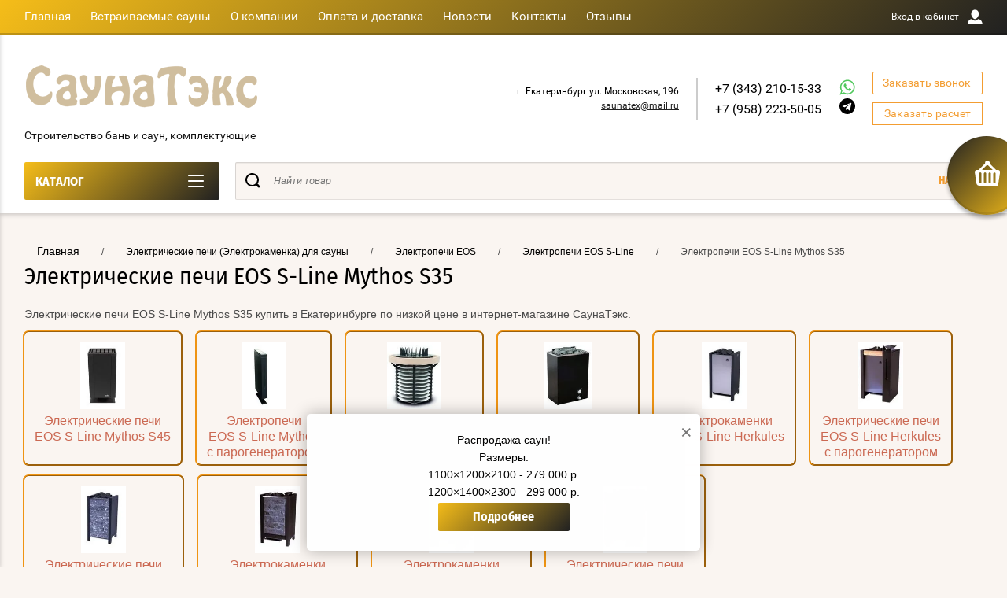

--- FILE ---
content_type: text/html; charset=utf-8
request_url: https://www.saunatex.ru/elektricheskie-pechi/eos-s-line/mythos-s35
body_size: 40274
content:

	<!doctype html>
<html lang="ru" >
<head>
<meta charset="utf-8">
<title>Электрические печи EOS S-Line Mythos S35 в Екатеринбурге, купить электрокаменки в сауну по цене интернет-магазина </title>
<meta name="description" content="Электрические печи EOS S-Line Mythos S35 купить в Екатеринбурге по ценам интернет-магазина предлагает компания СаунаТэкс. Работает доставка, возможен самовывоз. ">
<meta name="robots" content="all"/>
<meta name="keywords" content="Электропечи EOS S-Line Mythos S35 ">
<meta name="SKYPE_TOOLBAR" content="SKYPE_TOOLBAR_PARSER_COMPATIBLE">
<meta name="viewport" content="width=device-width, initial-scale=1.0, maximum-scale=5.0, user-scalable=5">
<meta name="format-detection" content="telephone=no">
<meta name="yandex-verification" content="28bded8056e2018a" />
<meta http-equiv="x-rim-auto-match" content="none">
<link rel="canonical" href="https://www.saunatex.ru/elektricheskie-pechi/eos-s-line/mythos-s35">
<link rel="stylesheet" href="/t/v12069/images/theme0/maine.css">
<script src="https://ajax.googleapis.com/ajax/libs/jquery/2.0.0/jquery.min.js"></script>



	<link rel="stylesheet" type="text/css" href="/g/shop2v2/default/css/theme.less.css">
	<script type="text/javascript" src="/g/printme.js"></script>
	<script type="text/javascript" src="/g/shop2v2/default/js/tpl.js"></script>
	
	<script type="text/javascript" src="/g/shop2v2/default/js/shop2.2.js"></script>

<script type="text/javascript">shop2.init({"productRefs": {"1237539901":{"ob_em_parilki_all":{"31896104":["1550037701"]},"mosnost_kvt_v_all":{"29573704":["1550037701"]},"razmer_pechi_all":{"31911104":["1550037701"]},"ves_zag_kamney_all":{"24780704":["1550037701"]},"korpus_766":{"131722701":["1550037701"]}},"1237540101":{"ob_em_parilki_all":{"31895104":["1550037901"]},"mosnost_kvt_v_all":{"24751304":["1550037901"]},"razmer_pechi_all":{"31911104":["1550037901"]},"ves_zag_kamney_all":{"24780704":["1550037901"]},"korpus_766":{"131722701":["1550037901"]}},"1237540701":{"ob_em_parilki_all":{"31895104":["1550038501"]},"mosnost_kvt_v_all":{"24751304":["1550038501"]},"razmer_pechi_all":{"31911104":["1550038501"]},"ves_zag_kamney_all":{"24780704":["1550038501"]},"korpus_766":{"131723101":["1550038501"]}},"1237540901":{"ob_em_parilki_all":{"31896104":["1550038701"]},"mosnost_kvt_v_all":{"29573704":["1550038701"]},"razmer_pechi_all":{"31911104":["1550038701"]},"ves_zag_kamney_all":{"24780704":["1550038701"]},"korpus_766":{"131723301":["1550038701"]}},"1237541101":{"ob_em_parilki_all":{"31895104":["1550038901"]},"mosnost_kvt_v_all":{"24751304":["1550038901"]},"razmer_pechi_all":{"31911104":["1550038901"]},"ves_zag_kamney_all":{"24780704":["1550038901"]},"korpus_766":{"131723301":["1550038901"]}},"2006144104":{"ob_em_parilki_all":{"31896104":["2685572104"]},"mosnost_kvt_v_all":{"29573704":["2685572104"]},"razmer_pechi_all":{"31911104":["2685572104"]},"ves_zag_kamney_all":{"24780704":["2685572104"]},"korpus_766":{"131685501":["2685572104"]}},"2006144304":{"ob_em_parilki_all":{"31896104":["2685572304"]},"mosnost_kvt_v_all":{"29573704":["2685572304"]},"razmer_pechi_all":{"31911104":["2685572304"]},"ves_zag_kamney_all":{"24780704":["2685572304"]},"korpus_766":{"131723101":["2685572304"]}},"2006144504":{"ob_em_parilki_all":{"31895104":["2685572504"]},"mosnost_kvt_v_all":{"24751304":["2685572504"]},"razmer_pechi_all":{"31911104":["2685572504"]},"ves_zag_kamney_all":{"24780704":["2685572504"]},"korpus_766":{"131685501":["2685572504"]}}},"apiHash": {"getPromoProducts":"d0cc11696366c77c56918e5e22b048bd","getSearchMatches":"14819d3767e56fb1d759592ce765f3b2","getFolderCustomFields":"ef2156d4532f1cd3d7fa34a5de5affef","getProductListItem":"257525952dc534a1da222ad4922fa622","cartAddItem":"a46a523ef61890f1e4de0d8f81b28cbd","cartRemoveItem":"e3d12ba1e6382a40f73a0f1687fe850f","cartUpdate":"e679d95201c8a0d92e92640cfc2334af","cartRemoveCoupon":"e5d95170736ea3f06c433d21dc9491eb","cartAddCoupon":"2ae09eed47e74c1860dde8368a4d2a35","deliveryCalc":"81855c628d4b9a3a7856e7317f043875","printOrder":"2f2f52a9dbdaf346548d2dae5c38fee9","cancelOrder":"245449427ffabca0c3b052f12f4a8005","cancelOrderNotify":"f017e88464580175ca9a1fcb49ffbad6","repeatOrder":"5b0bde1edfa3367749e330c6320a52b1","paymentMethods":"976402bece17c5a7e98d5528faec3e5d","compare":"929eb9970b3b60d4b0ad601e89a53a62"},"hash": null,"verId": 2357454,"mode": "folder","step": "","uri": "/magazin","IMAGES_DIR": "/d/","my": {"show_sections":true,"buy_alias":"\u041a\u0443\u043f\u0438\u0442\u044c","special_alias":"\u0410\u043a\u0446\u0438\u044f","pricelist_options_toggle":true,"pricelist_options_hide_alias":"\u0412\u0441\u0435 \u043f\u0430\u0440\u0430\u043c\u0435\u0442\u0440\u044b","pricelist_options_show_alias":"\u0421\u043a\u0440\u044b\u0442\u044c \u043f\u0430\u0440\u0430\u043c\u0435\u0442\u0440\u044b","hide_in_search":["name","text"],"collection_image_width":250,"collection_image_height":250,"new_alias":"\u041d\u043e\u0432\u0438\u043d\u043a\u0430","cart_image_width":220,"cart_image_height":220,"hide_article":true,"hide_vendor_in_list":false,"show_modifications_params":false},"maps_yandex_key":"","maps_google_key":""});shop2.filter._pre_params = "&s[folder_id]=64115702";shop2.facets.enabled = true;</script>
<style type="text/css">.product-item-thumb {width: 400px;}.product-item-thumb .product-image, .product-item-simple .product-image {height: 400px;width: 400px;}.product-item-thumb .product-amount .amount-title {width: 304px;}.product-item-thumb .product-price {width: 350px;}.shop2-product .product-side-l {width: 250px;}.shop2-product .product-image {height: 250px;width: 250px;}.shop2-product .product-thumbnails li {width: 73px;height: 73px;}</style><link rel="stylesheet" href="/g/css/styles_articles_tpl.css">
<link rel="stylesheet" href="/t/v12457/images/theme0/theme.scss.css">
<link type="text/css" media="screen" rel="stylesheet" href="/t/v12069/images/css/responsive-tables.css" />
<script type="text/javascript" src="/t/v12069/images/js/responsive-tables.js"></script>

<link rel="stylesheet" href="/t/v12457/images/css/site_addons.scss.css">
</head>
<body class="page-in">
	
	<div class="overlay"></div>
	<div class="site-wrapper">
	<div class="scroll-top"><span></span></div>
		<header role="banner" class="site-header">
			
			<!-- 					        	<div class="timer-block" data-hide-time="0.0069444444444444">
						<div class="timer-block__inner">
							<div class="timer-block__title">У в ажаемые клиенты магазина СаунаТэкс, в связи со сложившейся ситуацией в нашей стране, убедительная просьба, уточнять наличие товара и его стоимость. Спасибо за понимание.</div>
							<div class="timer-block__close">&nbsp;</div>
						</div>
					</div>
			 -->
			
		 <div class="menu-panel-wrapper">
		 	<div class="menu-panel-in">
		 		<div class="menu-ico">
		 			<span></span>
		 		</div>
		 		<div class="search-ico"></div>
			 	 <ul class="menu-top"><li class="opened active"><a href="/" >Главная</a></li><li><a href="/sauna-v-kvartire" >Встраиваемые сауны</a></li><li><a href="/o-kompanii" >О компании</a></li><li><a href="/oplata-dostavka" >Оплата и доставка</a></li><li><a href="/novosti" >Новости</a></li><li><a href="/kontakty" >Контакты</a></li><li><a href="/otzyvy" >Отзывы</a></li></ul>				<div class="login-top">
				<span>Вход в кабинет</span>
					<span class="login-close"></span>
				</div>
			</div>
		 </div>
		 <div class="header-bottom-panel">
		 	<div class="header-bottom-panel-top">
	 			<div class="site-name-wrap">
						
					<a class="name-desc-wrapp" href="https://www.saunatex.ru"  title="На главную страницу">
						<div class="comapany-name"><img src="/d/logo_0.png" alt="Лого Саунатэкс" title=""></div>
						<div class="site-descriptor site-name-desc">Строительство бань и саун, комплектующие</div>
					</a>
				</div>
				<div class="right-part">
					<div class="addres-top">
						<div class="addres-body">г. Екатеринбург
ул. Московская, 196
						<a class="mail-main" href="mailto:saunatex@mail.ru">saunatex@mail.ru</a>
						</div>
					</div>								
										<div class="site-phones phone-block">				
						 
						<div class="number"><a href="tel:+7 (343) 210-15-33">+7 (343) 210-15-33</a><span>, </span></div>
						 
						<div class="number"><a href="tel:+7 (958) 223-50-05">+7 (958) 223-50-05</a></div>
											</div>
					<div class="messenger-block">
					<a href="https://api.whatsapp.com/send/?phone=79582235005"><img width="20" height="20" alt="Whats'App" src="/d/whatsapp-logo.svg"></a>
					<a href="https://t.me/saunatex"><img width="20" height="20" alt="Telegram" src="/d/telegram-logo.svg"></a>
					</div>
					<div class="header_button">
								
												<div class="link-top">Заказать звонок</div>
												<div><a href="/zakazat-raschet-sauny-ili-ik-kabiny">Заказать расчет</a></div>
					</div>
				</div>
			</div>	
			<div class="folders-title">
				<span class="desctop">КАТАЛОГ</span>
								<span id="move_catalog" class="arr">
					<svg id="SvgjsSvg1000" xmlns="http://www.w3.org/2000/svg" version="1.1" xmlns:xlink="http://www.w3.org/1999/xlink" xmlns:svgjs="http://svgjs.com/svgjs" width="20" height="16" viewBox="0 0 20 16"><defs id="SvgjsDefs1001"></defs><path id="SvgjsPath1007" d="M515 189H533C533.55228 189 534 189.44772 534 190C534 190.55228 533.55228 191 533 191H515C514.44772 191 514 190.55228 514 190C514 189.44772 514.44772 189 515 189ZM515 175H533C533.55228 175 534 175.44772 534 176C534 176.55228 533.55228 177 533 177H515C514.44772 177 514 176.55228 514 176C514 175.44772 514.44772 175 515 175ZM515 182H533C533.55228 182 534 182.44772 534 183C534 183.55228 533.55228 184 533 184H515C514.44772 184 514 183.55228 514 183C514 182.44772 514.44772 182 515 182Z " fill="#ffffff" fill-opacity="1" transform="matrix(1,0,0,1,-514,-175)"></path></svg>
				</span>
				
			</div>
								
				<div class="search-wrapper">
		         	<form class="search-form" action="/magazin/search" enctype="multipart/form-data">
		          		<input class="search-text" placeholder="Найти товар" autocomplete="off" name="s[name]" value=""/>
		          		<input class="search-button" type="submit" value="Найти" />
		          	<re-captcha data-captcha="recaptcha"
     data-name="captcha"
     data-sitekey="6LcYvrMcAAAAAKyGWWuW4bP1De41Cn7t3mIjHyNN"
     data-lang="ru"
     data-rsize="invisible"
     data-type="image"
     data-theme="light"></re-captcha></form>		
		          	<div class="close-search"></div>
				</div>			
		 </div>
		</header> <!-- .site-header -->
		
		<div class="site-container">
						<main role="main" class="site-main">			
				<div class="site-main__inner">
				<div class="foldes-slider-wrapper">
					
									</div>
				<div class="site-path" itemscope itemtype="http://schema.org/BreadcrumbList"><span itemprop="itemListElement" itemscope itemtype="http://schema.org/ListItem"><meta itemprop="item" content="https://www.saunatex.ru/"><meta itemprop="position" content="1"><span itemprop="name"><a href="/">Главная</a></span></span> <span>/</span> <span itemprop="itemListElement" itemscope itemtype="http://schema.org/ListItem"><meta itemprop="item" content="https://www.saunatex.ru/elektricheskie-pechi"><meta itemprop="position" content="2"><a href="/elektricheskie-pechi"><span itemprop="name">Электрические печи (Электрокаменка) для сауны</span></a></span> <span>/</span> <span itemprop="itemListElement" itemscope itemtype="http://schema.org/ListItem"><meta itemprop="item" content="https://www.saunatex.ru/elektricheskie-pechi/eos"><meta itemprop="position" content="3"><a href="/elektricheskie-pechi/eos"><span itemprop="name">Электропечи EOS</span></a></span> <span>/</span> <span itemprop="itemListElement" itemscope itemtype="http://schema.org/ListItem"><meta itemprop="item" content="https://www.saunatex.ru/elektricheskie-pechi/eos-s-line"><meta itemprop="position" content="4"><a href="/elektricheskie-pechi/eos-s-line"><span itemprop="name">Электропечи EOS S-Line</span></a></span> <span>/</span> <span Array itemprop="itemListElement" itemscope itemtype="http://schema.org/ListItem"><meta itemprop="item" content="https://www.saunatex.ru/elektricheskie-pechi/eos-s-line/mythos-s35"><meta itemprop="position" content="5"><span itemprop="name">Электропечи EOS S-Line Mythos S35</span></span></div>									<h1>Электрические печи EOS S-Line Mythos S35</h1>
				
	<div class="shop2-cookies-disabled shop2-warning hide"></div>
	
		
		
		
							
			
							
			
							
			
		
		
		
							<p>Электрические печи EOS S-Line Mythos S35 купить в Екатеринбурге по низкой цене в интернет-магазине СаунаТэкс.</p> <div class="brand-block">
<div><a href="/elektricheskie-pechi/eos-s-line/mythos-s45"><img alt="Электрические печи EOS S-Line Mythos S45 фото" src="/d/eos-s-line-mythos-s45.jpg" title="Электрические печи EOS S-Line Mythos S45" /></a> <a href="/elektricheskie-pechi/eos-s-line/mythos-s45">Электрические печи<br />
EOS S-Line Mythos S45</a></div>

<div><a href="/elektricheskie-pechi/eos-s-line/mythos-s-parogeneratorom"><img alt="Электропечи EOS S-Line Mythos c парогенератором фото" src="/d/eos-s-line-mythos-s-parogeneratorom.jpg" title="Электропечи EOS S-Line Mythos c парогенератором" /></a> <a href="/elektricheskie-pechi/eos-s-line/mythos-s-parogeneratorom">Электропечи<br />
EOS S-Line Mythos<br />
c парогенератором</a></div>

<div><a href="/elektricheskie-pechi/eos-s-line/shark"><img alt="Электропечи EOS S-Line Shark фото" src="/d/eos-s-line-shark.jpg" title="Электропечи EOS S-Line Shark" /></a> <a href="/elektricheskie-pechi/eos-s-line/shark">Электропечи<br />
EOS S-Line Shark</a></div>

<div><a href="/elektricheskie-pechi/eos-s-line/monuments-iron"><img alt="Электрокаменки EOS Monuments Iron фото" src="/d/eos-s-line-monuments-iron.jpg" title="Электрокаменки EOS Monuments Iron" /></a> <a href="/elektricheskie-pechi/eos-s-line/monuments-iron">Электрокаменки<br />
EOS Monuments Iron</a></div>

<div><a href="/elektricheskie-pechi/eos-s-line/herkules"><img alt="Электрокаменки EOS S-Line Herkules фото" src="/d/eos-s-line-herkules.jpg" title="Электрокаменки EOS S-Line Herkules" /></a> <a href="/elektricheskie-pechi/eos-s-line/herkules">Электрокаменки<br />
EOS S-Line Herkules</a></div>

<div><a href="/elektricheskie-pechi/eos-s-line/herkules-s-parogeneratorom"><img alt="Электрические печи EOS S-Line Herkules с парогенератором фото" src="/d/eos-s-line-herkules-s-parogeneratorom.jpg" title="Электрические печи EOS S-Line Herkules с парогенератором" /></a> <a href="/elektricheskie-pechi/eos-s-line/herkules-s-parogeneratorom">Электрические печи<br />
EOS S-Line Herkules<br />
с парогенератором</a></div>

<div><a href="/elektricheskie-pechi/eos-s-line/corona-s25"><img alt="Электрические печи EOS S-Line Corona S25 фото" src="/d/eos-s-line-corona-s25.jpg" title="Электрические печи EOS S-Line Corona S25" /></a> <a href="/elektricheskie-pechi/eos-s-line/corona-s25">Электрические печи<br />
EOS S-Line Corona S25</a></div>

<div><a href="/elektricheskie-pechi/eos-s-line/corona-s25-s-parogeneratorom"><img alt="Электрокаменки EOS S-Line Corona S25 с парогенератором фото" src="/d/eos-s-line-corona-s25-s-parogeneratorom.jpg" title="Электрокаменки EOS S-Line Corona S25 с парогенератором" /></a> <a href="/elektricheskie-pechi/eos-s-line/corona-s25-s-parogeneratorom">Электрокаменки<br />
EOS S-Line Corona S25<br />
с парогенератором</a></div>

<div><a href="/elektricheskie-pechi/eos-s-line/corona-s60"><img alt="Электрокаменки EOS S-Line Corona S60 фото" src="/d/eos-s-line-corona-s60.jpg" title="Электрокаменки EOS S-Line Corona S60" /></a> <a href="/elektricheskie-pechi/eos-s-line/corona-s60">Электрокаменки<br />
EOS S-Line Corona S60</a></div>

<div><a href="/elektricheskie-pechi/eos-s-line/corona-s60-s-parogeneratorom"><img alt="Электрические печи EOS S-Line Corona S60 с парогенератором фото" src="/d/eos-s-line-corona-s60-s-parogeneratorom.jpg" title="Электрические печи EOS S-Line Corona S60 с парогенератором" /></a> <a href="/elektricheskie-pechi/eos-s-line/corona-s60-s-parogeneratorom">Электрические печи<br />
EOS S-Line Corona S60<br />
с парогенератором</a></div>
</div>
									<div style="display: flex; flex-direction: column-reverse;">
				        



            <div class="product-list product-list-thumbs">
                                
<form method="post" action="/magazin?mode=cart&amp;action=add" accept-charset="utf-8" class="shop2-product-item product-item-thumb">
	<div class="product-item-thumb-in">
    <input type="hidden" name="kind_id" value="1550037701" />
    <input type="hidden" name="product_id" value="1237539901" />
    <input type="hidden" name="meta" value="{&quot;ob_em_parilki_all&quot;:31896104,&quot;mosnost_kvt_v_all&quot;:29573704,&quot;razmer_pechi_all&quot;:31911104,&quot;ves_zag_kamney_all&quot;:24780704,&quot;korpus_766&quot;:131722701}" />

    <div class="product-top">
        <div class="product-image lazy">
                            <a href="/pechi-dlya-bani/eos-elektricheskaya-mythos-s35-7-5-steel">
                    	                    <img class="lzy_img" data-src="/thumb/2/pWTc7Pj9qRc4d02m_FDu-g/400r301/d/mythos-antrazit-s-line.jpg" alt="Электрокаменка EOS Mythos S35 7,5" title="Электрокаменка EOS Mythos S35 7,5" />
                                    </a>
                <div class="verticalMiddle"></div>
                                </div>

        	
	<div class="tpl-stars"><div class="tpl-rating" style="width: 0%;"></div></div>

	        
        <div class="product-name"><a href="/pechi-dlya-bani/eos-elektricheskaya-mythos-s35-7-5-steel">Электрокаменка EOS Mythos S35 7,5</a></div>
        
                
                
        

 
		
			<div class="shop2-product-options"><div class="tr even vendor"><div class="th">Производитель</div><div class="td"><a href="/eos">Eos</a></div></div><div class="tr odd type-select"><div class="th">Объем парного отделения, м3</div><div class="td"><span>от 7 до 10</span></div></div><div class="tr even type-select"><div class="th">Мощность, кВт (V)</div><div class="td"><span>7.5</span></div></div><div class="tr odd type-select"><div class="th">Размер печи (ШхГхВ), мм</div><div class="td"><span>420x370x840</span></div></div><div class="tr even type-select"><div class="th">Вес загружаемых камней, кг</div><div class="td"><span>35</span></div></div><div class="tr odd type-select"><div class="th">Корпус</div><div class="td"><span>Антрацит / Steel</span></div></div></div>
		
	

		
                            
	
    </div>
            <div class="product-bot">
             <div class="product-price">
             		
                <div class="check-in-stock">
        <div class="check-in-stock-hover">В наличии</div>
    <span class="check-in-stock-hidden">Наличие уточняйте у менеджера</span></div>
			<div class="price-current">Цена по запросу</div>
	            </div>
                        	
				
	<div class="product-amount">
					<div class="amount-title">Количество:</div>
							<div class="shop2-product-amount">
				<button type="button" class="amount-minus">&#8722;</button><input type="text" name="amount" data-kind="1550037701"  data-min="1" data-multiplicity="" maxlength="4" value="1" /><button type="button" class="amount-plus">&#43;</button>
			</div>
						</div>
                        
			<button class="shop2-product-btn type-2 onrequest" type="submit">
			<span>Предзаказ</span>
		</button>
	

<input type="hidden" value="Электрокаменка EOS Mythos S35 7,5" class="product_name" />
<input type="hidden" value="https://www.saunatex.ru/pechi-dlya-bani/eos-elektricheskaya-mythos-s35-7-5-steel" class="product_link" />        </div>
        </div>
<re-captcha data-captcha="recaptcha"
     data-name="captcha"
     data-sitekey="6LcYvrMcAAAAAKyGWWuW4bP1De41Cn7t3mIjHyNN"
     data-lang="ru"
     data-rsize="invisible"
     data-type="image"
     data-theme="light"></re-captcha></form>                    
<form method="post" action="/magazin?mode=cart&amp;action=add" accept-charset="utf-8" class="shop2-product-item product-item-thumb">
	<div class="product-item-thumb-in">
    <input type="hidden" name="kind_id" value="1550037901" />
    <input type="hidden" name="product_id" value="1237540101" />
    <input type="hidden" name="meta" value="{&quot;ob_em_parilki_all&quot;:31895104,&quot;mosnost_kvt_v_all&quot;:24751304,&quot;razmer_pechi_all&quot;:31911104,&quot;ves_zag_kamney_all&quot;:24780704,&quot;korpus_766&quot;:131722701}" />

    <div class="product-top">
        <div class="product-image lazy">
                            <a href="/pechi-dlya-bani/eos-elektricheskaya-mythos-s35-9-0-steel">
                    	                    <img class="lzy_img" data-src="/thumb/2/1eYg8ypWncuYp-lUBGQpmA/400r301/d/mythos_s35_crs.jpg" alt="Электрокаменка EOS Mythos S35 9,0" title="Электрокаменка EOS Mythos S35 9,0" />
                                    </a>
                <div class="verticalMiddle"></div>
                                </div>

        	
	<div class="tpl-stars"><div class="tpl-rating" style="width: 0%;"></div></div>

	        
        <div class="product-name"><a href="/pechi-dlya-bani/eos-elektricheskaya-mythos-s35-9-0-steel">Электрокаменка EOS Mythos S35 9,0</a></div>
        
                
                
        

 
		
			<div class="shop2-product-options"><div class="tr even vendor"><div class="th">Производитель</div><div class="td"><a href="/eos">Eos</a></div></div><div class="tr even type-select"><div class="th">Объем парного отделения, м3</div><div class="td"><span>от 9 до 14</span></div></div><div class="tr odd type-select"><div class="th">Мощность, кВт (V)</div><div class="td"><span>9</span></div></div><div class="tr even type-select"><div class="th">Размер печи (ШхГхВ), мм</div><div class="td"><span>420x370x840</span></div></div><div class="tr odd type-select"><div class="th">Вес загружаемых камней, кг</div><div class="td"><span>35</span></div></div><div class="tr even type-select"><div class="th">Корпус</div><div class="td"><span>Антрацит / Steel</span></div></div></div>
		
	

		
                            
	
    </div>
            <div class="product-bot">
             <div class="product-price">
             		
                <div class="check-in-stock">
        <div class="check-in-stock-hover">В наличии</div>
    <span class="check-in-stock-hidden">Наличие уточняйте у менеджера</span></div>
			<div class="price-current">Цена по запросу</div>
	            </div>
                        	
				
	<div class="product-amount">
					<div class="amount-title">Количество:</div>
							<div class="shop2-product-amount">
				<button type="button" class="amount-minus">&#8722;</button><input type="text" name="amount" data-kind="1550037901"  data-min="1" data-multiplicity="" maxlength="4" value="1" /><button type="button" class="amount-plus">&#43;</button>
			</div>
						</div>
                        
			<button class="shop2-product-btn type-2 onrequest" type="submit">
			<span>Предзаказ</span>
		</button>
	

<input type="hidden" value="Электрокаменка EOS Mythos S35 9,0" class="product_name" />
<input type="hidden" value="https://www.saunatex.ru/pechi-dlya-bani/eos-elektricheskaya-mythos-s35-9-0-steel" class="product_link" />        </div>
        </div>
<re-captcha data-captcha="recaptcha"
     data-name="captcha"
     data-sitekey="6LcYvrMcAAAAAKyGWWuW4bP1De41Cn7t3mIjHyNN"
     data-lang="ru"
     data-rsize="invisible"
     data-type="image"
     data-theme="light"></re-captcha></form>                    
<form method="post" action="/magazin?mode=cart&amp;action=add" accept-charset="utf-8" class="shop2-product-item product-item-thumb">
	<div class="product-item-thumb-in">
    <input type="hidden" name="kind_id" value="1550038501" />
    <input type="hidden" name="product_id" value="1237540701" />
    <input type="hidden" name="meta" value="{&quot;ob_em_parilki_all&quot;:31895104,&quot;mosnost_kvt_v_all&quot;:24751304,&quot;razmer_pechi_all&quot;:31911104,&quot;ves_zag_kamney_all&quot;:24780704,&quot;korpus_766&quot;:131723101}" />

    <div class="product-top">
        <div class="product-image lazy">
                            <a href="/pechi-dlya-bani/eos-elektricheskaya-mythos-s35-9">
                    	                    <img class="lzy_img" data-src="/thumb/2/BKntqzFQX-p-OXLtbDCIXg/400r301/d/eos-mythos-black-white-s-line.jpg" alt="Электрокаменка EOS Mythos S35 9" title="Электрокаменка EOS Mythos S35 9" />
                                    </a>
                <div class="verticalMiddle"></div>
                                </div>

        	
	<div class="tpl-stars"><div class="tpl-rating" style="width: 0%;"></div></div>

	        
        <div class="product-name"><a href="/pechi-dlya-bani/eos-elektricheskaya-mythos-s35-9">Электрокаменка EOS Mythos S35 9</a></div>
        
                
                
        

 
		
			<div class="shop2-product-options"><div class="tr even vendor"><div class="th">Производитель</div><div class="td"><a href="/eos">Eos</a></div></div><div class="tr odd type-select"><div class="th">Объем парного отделения, м3</div><div class="td"><span>от 9 до 14</span></div></div><div class="tr even type-select"><div class="th">Мощность, кВт (V)</div><div class="td"><span>9</span></div></div><div class="tr odd type-select"><div class="th">Размер печи (ШхГхВ), мм</div><div class="td"><span>420x370x840</span></div></div><div class="tr even type-select"><div class="th">Вес загружаемых камней, кг</div><div class="td"><span>35</span></div></div><div class="tr odd type-select"><div class="th">Корпус</div><div class="td"><span>Black-White / Champanger-Rot / Champanger-Bronze</span></div></div></div>
		
	

		
                            
	
    </div>
            <div class="product-bot">
             <div class="product-price">
             		
                <div class="check-in-stock">
        <div class="check-in-stock-hover">В наличии</div>
    <span class="check-in-stock-hidden">Наличие уточняйте у менеджера</span></div>
			<div class="price-current">Цена по запросу</div>
	            </div>
                        	
				
	<div class="product-amount">
					<div class="amount-title">Количество:</div>
							<div class="shop2-product-amount">
				<button type="button" class="amount-minus">&#8722;</button><input type="text" name="amount" data-kind="1550038501"  data-min="1" data-multiplicity="" maxlength="4" value="1" /><button type="button" class="amount-plus">&#43;</button>
			</div>
						</div>
                        
			<button class="shop2-product-btn type-2 onrequest" type="submit">
			<span>Предзаказ</span>
		</button>
	

<input type="hidden" value="Электрокаменка EOS Mythos S35 9" class="product_name" />
<input type="hidden" value="https://www.saunatex.ru/pechi-dlya-bani/eos-elektricheskaya-mythos-s35-9" class="product_link" />        </div>
        </div>
<re-captcha data-captcha="recaptcha"
     data-name="captcha"
     data-sitekey="6LcYvrMcAAAAAKyGWWuW4bP1De41Cn7t3mIjHyNN"
     data-lang="ru"
     data-rsize="invisible"
     data-type="image"
     data-theme="light"></re-captcha></form>                    
<form method="post" action="/magazin?mode=cart&amp;action=add" accept-charset="utf-8" class="shop2-product-item product-item-thumb">
	<div class="product-item-thumb-in">
    <input type="hidden" name="kind_id" value="1550038701" />
    <input type="hidden" name="product_id" value="1237540901" />
    <input type="hidden" name="meta" value="{&quot;ob_em_parilki_all&quot;:31896104,&quot;mosnost_kvt_v_all&quot;:29573704,&quot;razmer_pechi_all&quot;:31911104,&quot;ves_zag_kamney_all&quot;:24780704,&quot;korpus_766&quot;:131723301}" />

    <div class="product-top">
        <div class="product-image lazy">
                            <a href="/pechi-dlya-bani/eos-elektricheskaya-mythos-s35-7-5-nabor-kamney">
                    	                    <img class="lzy_img" data-src="/thumb/2/VueAvisQYm_qHduZTtbWuw/400r301/d/eos-mythos-black-s-line.jpg" alt="Электрокаменка EOS Mythos S35 7,5 +набор камней" title="Электрокаменка EOS Mythos S35 7,5 +набор камней" />
                                    </a>
                <div class="verticalMiddle"></div>
                                </div>

        	
	<div class="tpl-stars"><div class="tpl-rating" style="width: 0%;"></div></div>

	        
        <div class="product-name"><a href="/pechi-dlya-bani/eos-elektricheskaya-mythos-s35-7-5-nabor-kamney">Электрокаменка EOS Mythos S35 7,5 +набор камней</a></div>
        
                
                
        

 
		
			<div class="shop2-product-options"><div class="tr even vendor"><div class="th">Производитель</div><div class="td"><a href="/eos">Eos</a></div></div><div class="tr even type-select"><div class="th">Объем парного отделения, м3</div><div class="td"><span>от 7 до 10</span></div></div><div class="tr odd type-select"><div class="th">Мощность, кВт (V)</div><div class="td"><span>7.5</span></div></div><div class="tr even type-select"><div class="th">Размер печи (ШхГхВ), мм</div><div class="td"><span>420x370x840</span></div></div><div class="tr odd type-select"><div class="th">Вес загружаемых камней, кг</div><div class="td"><span>35</span></div></div><div class="tr even type-select"><div class="th">Корпус</div><div class="td"><span>Black / White</span></div></div></div>
		
	

		
                            
	
    </div>
            <div class="product-bot">
             <div class="product-price">
             		
                <div class="check-in-stock">
        <div class="check-in-stock-hover">В наличии</div>
    <span class="check-in-stock-hidden">Наличие уточняйте у менеджера</span></div>
			<div class="price-current">Цена по запросу</div>
	            </div>
                        	
				
	<div class="product-amount">
					<div class="amount-title">Количество:</div>
							<div class="shop2-product-amount">
				<button type="button" class="amount-minus">&#8722;</button><input type="text" name="amount" data-kind="1550038701"  data-min="1" data-multiplicity="" maxlength="4" value="1" /><button type="button" class="amount-plus">&#43;</button>
			</div>
						</div>
                        
			<button class="shop2-product-btn type-2 onrequest" type="submit">
			<span>Предзаказ</span>
		</button>
	

<input type="hidden" value="Электрокаменка EOS Mythos S35 7,5 +набор камней" class="product_name" />
<input type="hidden" value="https://www.saunatex.ru/pechi-dlya-bani/eos-elektricheskaya-mythos-s35-7-5-nabor-kamney" class="product_link" />        </div>
        </div>
<re-captcha data-captcha="recaptcha"
     data-name="captcha"
     data-sitekey="6LcYvrMcAAAAAKyGWWuW4bP1De41Cn7t3mIjHyNN"
     data-lang="ru"
     data-rsize="invisible"
     data-type="image"
     data-theme="light"></re-captcha></form>                    
<form method="post" action="/magazin?mode=cart&amp;action=add" accept-charset="utf-8" class="shop2-product-item product-item-thumb">
	<div class="product-item-thumb-in">
    <input type="hidden" name="kind_id" value="1550038901" />
    <input type="hidden" name="product_id" value="1237541101" />
    <input type="hidden" name="meta" value="{&quot;ob_em_parilki_all&quot;:31895104,&quot;mosnost_kvt_v_all&quot;:24751304,&quot;razmer_pechi_all&quot;:31911104,&quot;ves_zag_kamney_all&quot;:24780704,&quot;korpus_766&quot;:131723301}" />

    <div class="product-top">
        <div class="product-image lazy">
                            <a href="/pechi-dlya-bani/eos-elektricheskaya-mythos-s35-9-nabor-kamney">
                    	                    <img class="lzy_img" data-src="/thumb/2/VueAvisQYm_qHduZTtbWuw/400r301/d/eos-mythos-black-s-line.jpg" alt="Электрокаменка EOS Mythos S35 9 +набор камней" title="Электрокаменка EOS Mythos S35 9 +набор камней" />
                                    </a>
                <div class="verticalMiddle"></div>
                                </div>

        	
	<div class="tpl-stars"><div class="tpl-rating" style="width: 0%;"></div></div>

	        
        <div class="product-name"><a href="/pechi-dlya-bani/eos-elektricheskaya-mythos-s35-9-nabor-kamney">Электрокаменка EOS Mythos S35 9 +набор камней</a></div>
        
                
                
        

 
		
			<div class="shop2-product-options"><div class="tr even vendor"><div class="th">Производитель</div><div class="td"><a href="/eos">Eos</a></div></div><div class="tr odd type-select"><div class="th">Объем парного отделения, м3</div><div class="td"><span>от 9 до 14</span></div></div><div class="tr even type-select"><div class="th">Мощность, кВт (V)</div><div class="td"><span>9</span></div></div><div class="tr odd type-select"><div class="th">Размер печи (ШхГхВ), мм</div><div class="td"><span>420x370x840</span></div></div><div class="tr even type-select"><div class="th">Вес загружаемых камней, кг</div><div class="td"><span>35</span></div></div><div class="tr odd type-select"><div class="th">Корпус</div><div class="td"><span>Black / White</span></div></div></div>
		
	

		
                            
	
    </div>
            <div class="product-bot">
             <div class="product-price">
             		
                <div class="check-in-stock">
        <div class="check-in-stock-hover">В наличии</div>
    <span class="check-in-stock-hidden">Наличие уточняйте у менеджера</span></div>
			<div class="price-current">Цена по запросу</div>
	            </div>
                        	
				
	<div class="product-amount">
					<div class="amount-title">Количество:</div>
							<div class="shop2-product-amount">
				<button type="button" class="amount-minus">&#8722;</button><input type="text" name="amount" data-kind="1550038901"  data-min="1" data-multiplicity="" maxlength="4" value="1" /><button type="button" class="amount-plus">&#43;</button>
			</div>
						</div>
                        
			<button class="shop2-product-btn type-2 onrequest" type="submit">
			<span>Предзаказ</span>
		</button>
	

<input type="hidden" value="Электрокаменка EOS Mythos S35 9 +набор камней" class="product_name" />
<input type="hidden" value="https://www.saunatex.ru/pechi-dlya-bani/eos-elektricheskaya-mythos-s35-9-nabor-kamney" class="product_link" />        </div>
        </div>
<re-captcha data-captcha="recaptcha"
     data-name="captcha"
     data-sitekey="6LcYvrMcAAAAAKyGWWuW4bP1De41Cn7t3mIjHyNN"
     data-lang="ru"
     data-rsize="invisible"
     data-type="image"
     data-theme="light"></re-captcha></form>                    
<form method="post" action="/magazin?mode=cart&amp;action=add" accept-charset="utf-8" class="shop2-product-item product-item-thumb">
	<div class="product-item-thumb-in">
    <input type="hidden" name="kind_id" value="2685572104" />
    <input type="hidden" name="product_id" value="2006144104" />
    <input type="hidden" name="meta" value="{&quot;ob_em_parilki_all&quot;:31896104,&quot;mosnost_kvt_v_all&quot;:29573704,&quot;razmer_pechi_all&quot;:31911104,&quot;ves_zag_kamney_all&quot;:24780704,&quot;korpus_766&quot;:131685501}" />

    <div class="product-top">
        <div class="product-image no-image lazy">
                                </div>

        	
	<div class="tpl-stars"><div class="tpl-rating" style="width: 0%;"></div></div>

	        
        <div class="product-name"><a href="/pechi-dlya-bani/eos-elektricheskaya-mythos-s35-7-5-antratsit">Электрокаменка EOS Mythos S35 7,5 Антрацит</a></div>
        
                
                
        

 
		
			<div class="shop2-product-options"><div class="tr even vendor"><div class="th">Производитель</div><div class="td"><a href="/eos">Eos</a></div></div><div class="tr even type-select"><div class="th">Объем парного отделения, м3</div><div class="td"><span>от 7 до 10</span></div></div><div class="tr odd type-select"><div class="th">Мощность, кВт (V)</div><div class="td"><span>7.5</span></div></div><div class="tr even type-select"><div class="th">Размер печи (ШхГхВ), мм</div><div class="td"><span>420x370x840</span></div></div><div class="tr odd type-select"><div class="th">Вес загружаемых камней, кг</div><div class="td"><span>35</span></div></div><div class="tr even type-select"><div class="th">Корпус</div><div class="td"><span>Антрацит</span></div></div></div>
		
	

		
                            
	
    </div>
            <div class="product-bot">
             <div class="product-price">
             		
                <div class="check-in-stock">
        <div class="check-in-stock-hover">В наличии</div>
    <span class="check-in-stock-hidden">Наличие уточняйте у менеджера</span></div>
			<div class="price-current">Цена по запросу</div>
	            </div>
                        	
				
	<div class="product-amount">
					<div class="amount-title">Количество:</div>
							<div class="shop2-product-amount">
				<button type="button" class="amount-minus">&#8722;</button><input type="text" name="amount" data-kind="2685572104"  data-min="1" data-multiplicity="" maxlength="4" value="1" /><button type="button" class="amount-plus">&#43;</button>
			</div>
						</div>
                        
			<button class="shop2-product-btn type-2 onrequest" type="submit">
			<span>Предзаказ</span>
		</button>
	

<input type="hidden" value="Электрокаменка EOS Mythos S35 7,5 Антрацит" class="product_name" />
<input type="hidden" value="https://www.saunatex.ru/pechi-dlya-bani/eos-elektricheskaya-mythos-s35-7-5-antratsit" class="product_link" />        </div>
        </div>
<re-captcha data-captcha="recaptcha"
     data-name="captcha"
     data-sitekey="6LcYvrMcAAAAAKyGWWuW4bP1De41Cn7t3mIjHyNN"
     data-lang="ru"
     data-rsize="invisible"
     data-type="image"
     data-theme="light"></re-captcha></form>                    
<form method="post" action="/magazin?mode=cart&amp;action=add" accept-charset="utf-8" class="shop2-product-item product-item-thumb">
	<div class="product-item-thumb-in">
    <input type="hidden" name="kind_id" value="2685572304" />
    <input type="hidden" name="product_id" value="2006144304" />
    <input type="hidden" name="meta" value="{&quot;ob_em_parilki_all&quot;:31896104,&quot;mosnost_kvt_v_all&quot;:29573704,&quot;razmer_pechi_all&quot;:31911104,&quot;ves_zag_kamney_all&quot;:24780704,&quot;korpus_766&quot;:131723101}" />

    <div class="product-top">
        <div class="product-image no-image lazy">
                                </div>

        	
	<div class="tpl-stars"><div class="tpl-rating" style="width: 0%;"></div></div>

	        
        <div class="product-name"><a href="/pechi-dlya-bani/eos-elektricheskaya-mythos-s35-7-5-black-white">Электрокаменка EOS Mythos S35 7,5 Black-White / Champanger-Rot / Champanger-Bronze</a></div>
        
                
                
        

 
		
			<div class="shop2-product-options"><div class="tr even vendor"><div class="th">Производитель</div><div class="td"><a href="/eos">Eos</a></div></div><div class="tr odd type-select"><div class="th">Объем парного отделения, м3</div><div class="td"><span>от 7 до 10</span></div></div><div class="tr even type-select"><div class="th">Мощность, кВт (V)</div><div class="td"><span>7.5</span></div></div><div class="tr odd type-select"><div class="th">Размер печи (ШхГхВ), мм</div><div class="td"><span>420x370x840</span></div></div><div class="tr even type-select"><div class="th">Вес загружаемых камней, кг</div><div class="td"><span>35</span></div></div><div class="tr odd type-select"><div class="th">Корпус</div><div class="td"><span>Black-White / Champanger-Rot / Champanger-Bronze</span></div></div></div>
		
	

		
                            
	
    </div>
            <div class="product-bot">
             <div class="product-price">
             		
                <div class="check-in-stock">
        <div class="check-in-stock-hover">В наличии</div>
    <span class="check-in-stock-hidden">Наличие уточняйте у менеджера</span></div>
			<div class="price-current">Цена по запросу</div>
	            </div>
                        	
				
	<div class="product-amount">
					<div class="amount-title">Количество:</div>
							<div class="shop2-product-amount">
				<button type="button" class="amount-minus">&#8722;</button><input type="text" name="amount" data-kind="2685572304"  data-min="1" data-multiplicity="" maxlength="4" value="1" /><button type="button" class="amount-plus">&#43;</button>
			</div>
						</div>
                        
			<button class="shop2-product-btn type-2 onrequest" type="submit">
			<span>Предзаказ</span>
		</button>
	

<input type="hidden" value="Электрокаменка EOS Mythos S35 7,5 Black-White / Champanger-Rot / Champanger-Bronze" class="product_name" />
<input type="hidden" value="https://www.saunatex.ru/pechi-dlya-bani/eos-elektricheskaya-mythos-s35-7-5-black-white" class="product_link" />        </div>
        </div>
<re-captcha data-captcha="recaptcha"
     data-name="captcha"
     data-sitekey="6LcYvrMcAAAAAKyGWWuW4bP1De41Cn7t3mIjHyNN"
     data-lang="ru"
     data-rsize="invisible"
     data-type="image"
     data-theme="light"></re-captcha></form>                    
<form method="post" action="/magazin?mode=cart&amp;action=add" accept-charset="utf-8" class="shop2-product-item product-item-thumb">
	<div class="product-item-thumb-in">
    <input type="hidden" name="kind_id" value="2685572504" />
    <input type="hidden" name="product_id" value="2006144504" />
    <input type="hidden" name="meta" value="{&quot;ob_em_parilki_all&quot;:31895104,&quot;mosnost_kvt_v_all&quot;:24751304,&quot;razmer_pechi_all&quot;:31911104,&quot;ves_zag_kamney_all&quot;:24780704,&quot;korpus_766&quot;:131685501}" />

    <div class="product-top">
        <div class="product-image no-image lazy">
                                </div>

        	
	<div class="tpl-stars"><div class="tpl-rating" style="width: 0%;"></div></div>

	        
        <div class="product-name"><a href="/pechi-dlya-bani/eos-elektricheskaya-mythos-s35-9-0-antratsit">Электрокаменка EOS Mythos S35 9,0 Антрацит</a></div>
        
                
                
        

 
		
			<div class="shop2-product-options"><div class="tr even vendor"><div class="th">Производитель</div><div class="td"><a href="/eos">Eos</a></div></div><div class="tr even type-select"><div class="th">Объем парного отделения, м3</div><div class="td"><span>от 9 до 14</span></div></div><div class="tr odd type-select"><div class="th">Мощность, кВт (V)</div><div class="td"><span>9</span></div></div><div class="tr even type-select"><div class="th">Размер печи (ШхГхВ), мм</div><div class="td"><span>420x370x840</span></div></div><div class="tr odd type-select"><div class="th">Вес загружаемых камней, кг</div><div class="td"><span>35</span></div></div><div class="tr even type-select"><div class="th">Корпус</div><div class="td"><span>Антрацит</span></div></div></div>
		
	

		
                            
	
    </div>
            <div class="product-bot">
             <div class="product-price">
             		
                <div class="check-in-stock">
        <div class="check-in-stock-hover">В наличии</div>
    <span class="check-in-stock-hidden">Наличие уточняйте у менеджера</span></div>
			<div class="price-current">Цена по запросу</div>
	            </div>
                        	
				
	<div class="product-amount">
					<div class="amount-title">Количество:</div>
							<div class="shop2-product-amount">
				<button type="button" class="amount-minus">&#8722;</button><input type="text" name="amount" data-kind="2685572504"  data-min="1" data-multiplicity="" maxlength="4" value="1" /><button type="button" class="amount-plus">&#43;</button>
			</div>
						</div>
                        
			<button class="shop2-product-btn type-2 onrequest" type="submit">
			<span>Предзаказ</span>
		</button>
	

<input type="hidden" value="Электрокаменка EOS Mythos S35 9,0 Антрацит" class="product_name" />
<input type="hidden" value="https://www.saunatex.ru/pechi-dlya-bani/eos-elektricheskaya-mythos-s35-9-0-antratsit" class="product_link" />        </div>
        </div>
<re-captcha data-captcha="recaptcha"
     data-name="captcha"
     data-sitekey="6LcYvrMcAAAAAKyGWWuW4bP1De41Cn7t3mIjHyNN"
     data-lang="ru"
     data-rsize="invisible"
     data-type="image"
     data-theme="light"></re-captcha></form>    
        </div>
    				 
	

                    
        
                    
        
                        <div class="filter-wrapper clear-self">
        			<form action="#" class="shop2-filter">
				<a id="shop2-filter"></a>
				<div class="filter-title">Фильтр товаров <span class="arr"></span></div>
				<div class="filter-body">
					<div class="close-filter close-icon"></div>
					<div class="filter-title-mobile">Фильтр товаров</div>
	                			<div class="table-filter-param">
                                    					<div class="tr type-text range_slider_wrapper">
						<div class="th">Цена:</div>
						<div class="td clear-self input-range">
								<input class="small low shop2-input-float" type="text" value="" name="s[price][min]"class=" empty-val" placeholder="0" data-param-val="0"/>
								<input class="small hight shop2-input-float" type="text" value="" name="s[price][max]"class=" empty-val" placeholder="0" data-param-val="0"/>
						</div>
					</div>
                
                                    					<div class="tr vendor">
						<div class="th">Производитель:</div>
						<div class="td'">
                                                            									<a href="#" data-name="s[vendor_id][]" data-value="144765461" class="param-val" data-param-val="8">
                                        Eos<span>&nbsp;</span>
									</a>
                                                            						</div>
					</div>
                
                                
        
    <div class="tr shop2-filter-fields type-select"><div class="th">Объем&nbsp;парного&nbsp;отделения,&nbsp;м3:</div><div class="td"><select name="s[ob_em_parilki_all]"><option value="">Все</option><option  value="33479104"class=" empty-val" disabled="disabled" data-param-val="0">2</option><option  value="54878708"class=" empty-val" disabled="disabled" data-param-val="0">2.5</option><option  value="360723709"class=" empty-val" disabled="disabled" data-param-val="0">02.май</option><option  value="54878908"class=" empty-val" disabled="disabled" data-param-val="0">4</option><option  value="476606113"class=" empty-val" disabled="disabled" data-param-val="0">4-6</option><option  value="54879108"class=" empty-val" disabled="disabled" data-param-val="0">7</option><option  value="160387109"class=" empty-val" disabled="disabled" data-param-val="0">8</option><option  value="54879508"class=" empty-val" disabled="disabled" data-param-val="0">9</option><option  value="54879708"class=" empty-val" disabled="disabled" data-param-val="0">10</option><option  value="160387509"class=" empty-val" disabled="disabled" data-param-val="0">12</option><option  value="54879908"class=" empty-val" disabled="disabled" data-param-val="0">14</option><option  value="160387709"class=" empty-val" disabled="disabled" data-param-val="0">16</option><option  value="6138906"class=" empty-val" disabled="disabled" data-param-val="0">до 1,5</option><option  value="6139506"class=" empty-val" disabled="disabled" data-param-val="0">до 2</option><option  value="6140306"class=" empty-val" disabled="disabled" data-param-val="0">до 3</option><option  value="6140906"class=" empty-val" disabled="disabled" data-param-val="0">до 4</option><option  value="360716709"class=" empty-val" disabled="disabled" data-param-val="0">до 9</option><option  value="360716909"class=" empty-val" disabled="disabled" data-param-val="0">до 15</option><option  value="98447304"class=" empty-val" disabled="disabled" data-param-val="0">от 1 до 4</option><option  value="24768304"class=" empty-val" disabled="disabled" data-param-val="0">от 1.3 до 2.5</option><option  value="34789104"class=" empty-val" disabled="disabled" data-param-val="0">от 1.5 до 2.5</option><option  value="24784104"class=" empty-val" disabled="disabled" data-param-val="0">от 1.5 до 4</option><option  value="33479504"class=" empty-val" disabled="disabled" data-param-val="0">от 2 до 3</option><option  value="24769704"class=" empty-val" disabled="disabled" data-param-val="0">от 2 до 4</option><option  value="24769304"class=" empty-val" disabled="disabled" data-param-val="0">от 2 до 4.5</option><option  value="98447504"class=" empty-val" disabled="disabled" data-param-val="0">от 2 до 5</option><option  value="703430513"class=" empty-val" disabled="disabled" data-param-val="0">от 2 до 7</option><option  value="98478704"class=" empty-val" disabled="disabled" data-param-val="0">от 2 до 8</option><option  value="703435313"class=" empty-val" disabled="disabled" data-param-val="0">от 2 до 11</option><option  value="98479304"class=" empty-val" disabled="disabled" data-param-val="0">от 2.8 до 8</option><option  value="33479904"class=" empty-val" disabled="disabled" data-param-val="0">от 3 до 4</option><option  value="31896904"class=" empty-val" disabled="disabled" data-param-val="0">от 3 до 5</option><option  value="160392109"class=" empty-val" disabled="disabled" data-param-val="0">От 3 до 6</option><option  value="24757304"class=" empty-val" disabled="disabled" data-param-val="0">от 3 до 6</option><option  value="703439513"class=" empty-val" disabled="disabled" data-param-val="0">от 3 до 17</option><option  value="31897704"class=" empty-val" disabled="disabled" data-param-val="0">от 4 до 6</option><option  value="33481304"class=" empty-val" disabled="disabled" data-param-val="0">от 4 до 7</option><option  value="29569904"class=" empty-val" disabled="disabled" data-param-val="0">от 4 до 8</option><option  value="6141306"class=" empty-val" disabled="disabled" data-param-val="0">от 5 до 7</option><option  value="160392709"class=" empty-val" disabled="disabled" data-param-val="0">От 5 до 8</option><option  value="24757904"class=" empty-val" disabled="disabled" data-param-val="0">от 5 до 8</option><option  value="29573104"class=" empty-val" disabled="disabled" data-param-val="0">от 5 до 9</option><option  value="24749704"class=" empty-val" disabled="disabled" data-param-val="0">от 5 до 10</option><option  value="33482704"class=" empty-val" disabled="disabled" data-param-val="0">от 6 до 7</option><option  value="31895504"class=" empty-val" disabled="disabled" data-param-val="0">от 6 до 8</option><option  value="24780304"class=" empty-val" disabled="disabled" data-param-val="0">от 6 до 9</option><option  value="24758704"class=" empty-val" disabled="disabled" data-param-val="0">от 6 до 10</option><option  value="160391309"class=" empty-val" disabled="disabled" data-param-val="0">От 6 до 10</option><option  value="29570504"class=" empty-val" disabled="disabled" data-param-val="0">от 6 до 12</option><option  value="24752304"class=" empty-val" disabled="disabled" data-param-val="0">от 6 до 13</option><option  value="33888304"class=" empty-val" disabled="disabled" data-param-val="0">от 6 до 14</option><option  value="24784904"class=" empty-val" disabled="disabled" data-param-val="0">от 6 до 16</option><option  value="215531104"class=" empty-val" disabled="disabled" data-param-val="0">от 6 до 18</option><option  value="703442713"class=" empty-val" disabled="disabled" data-param-val="0">от 6 до 21</option><option  value="33481904"class=" empty-val" disabled="disabled" data-param-val="0">от 7 до 9</option><option  value="31896104"class="" data-param-val="4">от 7 до 10</option><option  value="24758304"class=" empty-val" disabled="disabled" data-param-val="0">от 7 до 12</option><option  value="31599304"class=" empty-val" disabled="disabled" data-param-val="0">от 7 до 13</option><option  value="31595704"class=" empty-val" disabled="disabled" data-param-val="0">от 7 до 14</option><option  value="31597304"class=" empty-val" disabled="disabled" data-param-val="0">от 8 до 2</option><option  value="33482104"class=" empty-val" disabled="disabled" data-param-val="0">от 8 до 10</option><option  value="33481104"class=" empty-val" disabled="disabled" data-param-val="0">от 8 до 11</option><option  value="31605304"class=" empty-val" disabled="disabled" data-param-val="0">от 8 до 12</option><option  value="24750704"class=" empty-val" disabled="disabled" data-param-val="0">от 8 до 14</option><option  value="160391909"class=" empty-val" disabled="disabled" data-param-val="0">От 8 до 14</option><option  value="31607104"class=" empty-val" disabled="disabled" data-param-val="0">от 8 до 15</option><option  value="29567504"class=" empty-val" disabled="disabled" data-param-val="0">от 8 до 16</option><option  value="33887704"class=" empty-val" disabled="disabled" data-param-val="0">от 8 до 18</option><option  value="24753504"class=" empty-val" disabled="disabled" data-param-val="0">от 8 до 20</option><option  value="24786104"class=" empty-val" disabled="disabled" data-param-val="0">от 8 до 22</option><option  value="184306507"class=" empty-val" disabled="disabled" data-param-val="0">от 8 до 24</option><option  value="703443713"class=" empty-val" disabled="disabled" data-param-val="0">от 8 до 28</option><option  value="31896504"class=" empty-val" disabled="disabled" data-param-val="0">от 9 до 12</option><option  value="31895104"class="" data-param-val="4">от 9 до 14</option><option  value="24772904"class=" empty-val" disabled="disabled" data-param-val="0">от 9 до 15</option><option  value="160392909"class=" empty-val" disabled="disabled" data-param-val="0">От 9 до 16</option><option  value="24775504"class=" empty-val" disabled="disabled" data-param-val="0">от 9 до 16</option><option  value="24751104"class=" empty-val" disabled="disabled" data-param-val="0">от 9 до 18</option><option  value="24766304"class=" empty-val" disabled="disabled" data-param-val="0">от 9 до 20</option><option  value="33491904"class=" empty-val" disabled="disabled" data-param-val="0">от 10 до 13</option><option  value="24774904"class=" empty-val" disabled="disabled" data-param-val="0">от 10 до 14</option><option  value="98478904"class=" empty-val" disabled="disabled" data-param-val="0">от 10 до 14.5</option><option  value="24772304"class=" empty-val" disabled="disabled" data-param-val="0">от 10 до 15</option><option  value="481393313"class=" empty-val" disabled="disabled" data-param-val="0">от 10 до 16</option><option  value="29570904"class=" empty-val" disabled="disabled" data-param-val="0">от 10 до 18</option><option  value="29568504"class=" empty-val" disabled="disabled" data-param-val="0">от 10 до 20</option><option  value="24756104"class=" empty-val" disabled="disabled" data-param-val="0">от 10 до 24</option><option  value="29565504"class=" empty-val" disabled="disabled" data-param-val="0">от 10 до 25</option><option  value="24784304"class=" empty-val" disabled="disabled" data-param-val="0">от 10 до 26</option><option  value="24792704"class=" empty-val" disabled="disabled" data-param-val="0">от 10 до 28</option><option  value="31896704"class=" empty-val" disabled="disabled" data-param-val="0">от 11 до 15</option><option  value="31595504"class=" empty-val" disabled="disabled" data-param-val="0">от 11 до 18</option><option  value="160393309"class=" empty-val" disabled="disabled" data-param-val="0">От 11 до 20</option><option  value="24751504"class=" empty-val" disabled="disabled" data-param-val="0">от 11 до 20</option><option  value="33482304"class=" empty-val" disabled="disabled" data-param-val="0">от 12 до 14</option><option  value="481037513"class=" empty-val" disabled="disabled" data-param-val="0">от 12 до 16</option><option  value="24775104"class=" empty-val" disabled="disabled" data-param-val="0">от 12 до 17</option><option  value="33489504"class=" empty-val" disabled="disabled" data-param-val="0">от 12 до 18</option><option  value="98479104"class=" empty-val" disabled="disabled" data-param-val="0">от 12 до 19.5</option><option  value="28907304"class=" empty-val" disabled="disabled" data-param-val="0">от 12 до 22</option><option  value="33888104"class=" empty-val" disabled="disabled" data-param-val="0">от 12 до 24</option><option  value="34145704"class=" empty-val" disabled="disabled" data-param-val="0">от 12 до 25</option><option  value="33890704"class=" empty-val" disabled="disabled" data-param-val="0">от 12 до 26</option><option  value="703550113"class=" empty-val" disabled="disabled" data-param-val="0">от 12 до 42</option><option  value="54881308"class=" empty-val" disabled="disabled" data-param-val="0">от 13 до 17</option><option  value="33492104"class=" empty-val" disabled="disabled" data-param-val="0">от 13 до 18</option><option  value="31599704"class=" empty-val" disabled="disabled" data-param-val="0">от 13 до 23</option><option  value="33483304"class=" empty-val" disabled="disabled" data-param-val="0">от 14 до 16</option><option  value="31894504"class=" empty-val" disabled="disabled" data-param-val="0">от 14 до 18</option><option  value="477255513"class=" empty-val" disabled="disabled" data-param-val="0">от 14 до 20</option><option  value="160393509"class=" empty-val" disabled="disabled" data-param-val="0">От 14 до 24</option><option  value="24776304"class=" empty-val" disabled="disabled" data-param-val="0">от 14 до 24</option><option  value="31594704"class=" empty-val" disabled="disabled" data-param-val="0">от 14 до 25</option><option  value="129016904"class=" empty-val" disabled="disabled" data-param-val="0">от 14 до 26</option><option  value="24791704"class=" empty-val" disabled="disabled" data-param-val="0">от 14 до 28</option><option  value="33889104"class=" empty-val" disabled="disabled" data-param-val="0">от 14 до 30</option><option  value="24788304"class=" empty-val" disabled="disabled" data-param-val="0">от 14 до 36</option><option  value="481395113"class=" empty-val" disabled="disabled" data-param-val="0">от 15 до 24</option><option  value="24751904"class=" empty-val" disabled="disabled" data-param-val="0">от 15 до 25</option><option  value="24767304"class=" empty-val" disabled="disabled" data-param-val="0">от 15 до 30</option><option  value="29572304"class=" empty-val" disabled="disabled" data-param-val="0">от 15 до 35</option><option  value="33483504"class=" empty-val" disabled="disabled" data-param-val="0">от 16 до 20</option><option  value="33490704"class=" empty-val" disabled="disabled" data-param-val="0">от 16 до 24</option><option  value="24762304"class=" empty-val" disabled="disabled" data-param-val="0">от 16 до 25</option><option  value="29575704"class=" empty-val" disabled="disabled" data-param-val="0">от 16 до 26</option><option  value="24777104"class=" empty-val" disabled="disabled" data-param-val="0">от 16 до 30</option><option  value="24777704"class=" empty-val" disabled="disabled" data-param-val="0">от 16 до 35</option><option  value="703551113"class=" empty-val" disabled="disabled" data-param-val="0">от 16 до 56</option><option  value="6142306"class=" empty-val" disabled="disabled" data-param-val="0">от 17 до 19</option><option  value="54881508"class=" empty-val" disabled="disabled" data-param-val="0">от 17 до 24</option><option  value="31600304"class=" empty-val" disabled="disabled" data-param-val="0">от 17 до 29</option><option  value="188926707"class=" empty-val" disabled="disabled" data-param-val="0">от 18 до 20</option><option  value="33489704"class=" empty-val" disabled="disabled" data-param-val="0">от 18 до 24</option><option  value="31894904"class=" empty-val" disabled="disabled" data-param-val="0">от 18 до 25</option><option  value="29576504"class=" empty-val" disabled="disabled" data-param-val="0">от 18 до 28</option><option  value="24778304"class=" empty-val" disabled="disabled" data-param-val="0">от 18 до 30</option><option  value="29577104"class=" empty-val" disabled="disabled" data-param-val="0">от 18 до 32</option><option  value="6142706"class=" empty-val" disabled="disabled" data-param-val="0">от 20 до 22</option><option  value="33484104"class=" empty-val" disabled="disabled" data-param-val="0">от 20 до 24</option><option  value="160393709"class=" empty-val" disabled="disabled" data-param-val="0">От 20 до 28</option><option  value="24748704"class=" empty-val" disabled="disabled" data-param-val="0">от 20 до 28</option><option  value="98479504"class=" empty-val" disabled="disabled" data-param-val="0">от 20 до 29</option><option  value="29566504"class=" empty-val" disabled="disabled" data-param-val="0">от 20 до 30</option><option  value="29582104"class=" empty-val" disabled="disabled" data-param-val="0">от 20 до 35</option><option  value="29568104"class=" empty-val" disabled="disabled" data-param-val="0">от 20 до 40</option><option  value="24786904"class=" empty-val" disabled="disabled" data-param-val="0">от 20 до 50</option><option  value="478195313"class=" empty-val" disabled="disabled" data-param-val="0">от 22 до 28</option><option  value="28908104"class=" empty-val" disabled="disabled" data-param-val="0">от 22 до 30</option><option  value="24762504"class=" empty-val" disabled="disabled" data-param-val="0">от 22 до 32</option><option  value="31600504"class=" empty-val" disabled="disabled" data-param-val="0">от 22 до 35</option><option  value="29577904"class=" empty-val" disabled="disabled" data-param-val="0">от 22 до 36</option><option  value="29572504"class=" empty-val" disabled="disabled" data-param-val="0">от 22 до 43</option><option  value="31898704"class=" empty-val" disabled="disabled" data-param-val="0">от 24 до 30</option><option  value="31908304"class=" empty-val" disabled="disabled" data-param-val="0">от 24 до 33</option><option  value="31899904"class=" empty-val" disabled="disabled" data-param-val="0">от 24 до 34</option><option  value="98479704"class=" empty-val" disabled="disabled" data-param-val="0">от 24 до 39</option><option  value="481114713"class=" empty-val" disabled="disabled" data-param-val="0">от 25 до 33</option><option  value="471334513"class=" empty-val" disabled="disabled" data-param-val="0">от 25 до 38</option><option  value="34147304"class=" empty-val" disabled="disabled" data-param-val="0">от 25 до 40</option><option  value="184302507"class=" empty-val" disabled="disabled" data-param-val="0">от 25 до 45</option><option  value="188929107"class=" empty-val" disabled="disabled" data-param-val="0">от 26 до 30</option><option  value="478197713"class=" empty-val" disabled="disabled" data-param-val="0">от 26 до 34</option><option  value="29582504"class=" empty-val" disabled="disabled" data-param-val="0">от 26 до 42</option><option  value="29578704"class=" empty-val" disabled="disabled" data-param-val="0">от 26 до 44</option><option  value="7719913"class=" empty-val" disabled="disabled" data-param-val="0">от 28 до 40</option><option  value="33484304"class=" empty-val" disabled="disabled" data-param-val="0">от 30 до 34</option><option  value="33478504"class=" empty-val" disabled="disabled" data-param-val="0">от 30 до 38</option><option  value="28909104"class=" empty-val" disabled="disabled" data-param-val="0">от 30 до 40</option><option  value="34151304"class=" empty-val" disabled="disabled" data-param-val="0">от 30 до 45</option><option  value="24779104"class=" empty-val" disabled="disabled" data-param-val="0">от 30 до 46</option><option  value="34149904"class=" empty-val" disabled="disabled" data-param-val="0">от 30 до 50</option><option  value="471273113"class=" empty-val" disabled="disabled" data-param-val="0">от 31 до 46</option><option  value="478211713"class=" empty-val" disabled="disabled" data-param-val="0">от 32 до 40</option><option  value="33484704"class=" empty-val" disabled="disabled" data-param-val="0">от 34 до 40</option><option  value="31900104"class=" empty-val" disabled="disabled" data-param-val="0">от 35 до 40</option><option  value="135518504"class=" empty-val" disabled="disabled" data-param-val="0">от 35 до 45</option><option  value="29583304"class=" empty-val" disabled="disabled" data-param-val="0">от 35 до 50</option><option  value="188929907"class=" empty-val" disabled="disabled" data-param-val="0">от 36 до 40</option><option  value="471281313"class=" empty-val" disabled="disabled" data-param-val="0">от 36 до 52</option><option  value="478245313"class=" empty-val" disabled="disabled" data-param-val="0">от 38 до 48</option><option  value="31900704"class=" empty-val" disabled="disabled" data-param-val="0">от 40 до 50</option><option  value="24779504"class=" empty-val" disabled="disabled" data-param-val="0">от 40 до 56</option><option  value="478249913"class=" empty-val" disabled="disabled" data-param-val="0">от 45 до 56</option><option  value="24779904"class=" empty-val" disabled="disabled" data-param-val="0">от 46 до 66</option><option  value="478348713"class=" empty-val" disabled="disabled" data-param-val="0">от 48 до 62</option><option  value="33485104"class=" empty-val" disabled="disabled" data-param-val="0">от 50 до 60</option><option  value="31901104"class=" empty-val" disabled="disabled" data-param-val="0">от 50 до 65</option><option  value="135522104"class=" empty-val" disabled="disabled" data-param-val="0">от 50 до 80</option><option  value="31904704"class=" empty-val" disabled="disabled" data-param-val="0">от 55 до 70</option><option  value="31901304"class=" empty-val" disabled="disabled" data-param-val="0">от 65 до 75</option><option  value="31905504"class=" empty-val" disabled="disabled" data-param-val="0">от 70 до 80</option><option  value="31906104"class=" empty-val" disabled="disabled" data-param-val="0">от 80 до 100</option><option  value="31906704"class=" empty-val" disabled="disabled" data-param-val="0">от 100 до 130</option><option  value="31907304"class=" empty-val" disabled="disabled" data-param-val="0">от 130 до 160</option></select></div></div><div class="tr shop2-filter-fields type-select"><div class="th">Мощность,&nbsp;кВт&nbsp;(V):</div><div class="td"><select name="s[mosnost_kvt_v_all]"><option value="">Все</option><option  value="31911504"class=" empty-val" disabled="disabled" data-param-val="0">2</option><option  value="24768504"class=" empty-val" disabled="disabled" data-param-val="0">2.3</option><option  value="34788904"class=" empty-val" disabled="disabled" data-param-val="0">2.5</option><option  value="24769904"class=" empty-val" disabled="disabled" data-param-val="0">2.9</option><option  value="360723909"class=" empty-val" disabled="disabled" data-param-val="0">02.май</option><option  value="360719109"class=" empty-val" disabled="disabled" data-param-val="0">02.мар</option><option  value="360728309"class=" empty-val" disabled="disabled" data-param-val="0">02.сен</option><option  value="31598104"class=" empty-val" disabled="disabled" data-param-val="0">3</option><option  value="24770704"class=" empty-val" disabled="disabled" data-param-val="0">3.5</option><option  value="24769504"class=" empty-val" disabled="disabled" data-param-val="0">3.6</option><option  value="360719909"class=" empty-val" disabled="disabled" data-param-val="0">03.июн</option><option  value="360718509"class=" empty-val" disabled="disabled" data-param-val="0">03.май</option><option  value="476606313"class=" empty-val" disabled="disabled" data-param-val="0">4,5</option><option  value="24749904"class=" empty-val" disabled="disabled" data-param-val="0">4.5</option><option  value="524460313"class=" empty-val" disabled="disabled" data-param-val="0">4.9</option><option  value="360715909"class=" empty-val" disabled="disabled" data-param-val="0">04.май</option><option  value="24781104"class=" empty-val" disabled="disabled" data-param-val="0">5</option><option  value="24758104"class=" empty-val" disabled="disabled" data-param-val="0">6</option><option  value="29570104"class=" empty-val" disabled="disabled" data-param-val="0">6.6</option><option  value="24758904"class=" empty-val" disabled="disabled" data-param-val="0">6.8</option><option  value="24772504"class=" empty-val" disabled="disabled" data-param-val="0">6.9</option><option  value="360717509"class=" empty-val" disabled="disabled" data-param-val="0">06.авг</option><option  value="360729909"class=" empty-val" disabled="disabled" data-param-val="0">06.июн</option><option  value="360728509"class=" empty-val" disabled="disabled" data-param-val="0">06.сен</option><option  value="244579905"class=" empty-val" disabled="disabled" data-param-val="0">6/7.5/9</option><option  value="24750904"class=" empty-val" disabled="disabled" data-param-val="0">7</option><option  value="29573704"class="" data-param-val="4">7.5</option><option  value="29579704"class=" empty-val" disabled="disabled" data-param-val="0">7.6</option><option  value="360730309"class=" empty-val" disabled="disabled" data-param-val="0">07.июн</option><option  value="360718909"class=" empty-val" disabled="disabled" data-param-val="0">07.май</option><option  value="24758504"class=" empty-val" disabled="disabled" data-param-val="0">8</option><option  value="524461513"class=" empty-val" disabled="disabled" data-param-val="0">8.3</option><option  value="24751304"class="" data-param-val="4">9</option><option  value="29571104"class=" empty-val" disabled="disabled" data-param-val="0">10</option><option  value="24766504"class=" empty-val" disabled="disabled" data-param-val="0">10 - 13.2</option><option  value="24773104"class=" empty-val" disabled="disabled" data-param-val="0">10.5</option><option  value="29571704"class=" empty-val" disabled="disabled" data-param-val="0">10.7</option><option  value="24760704"class=" empty-val" disabled="disabled" data-param-val="0">10.8</option><option  value="360717709"class=" empty-val" disabled="disabled" data-param-val="0">10.авг</option><option  value="360730109"class=" empty-val" disabled="disabled" data-param-val="0">10.июл</option><option  value="360720709"class=" empty-val" disabled="disabled" data-param-val="0">10.май</option><option  value="24775704"class=" empty-val" disabled="disabled" data-param-val="0">11</option><option  value="24775304"class=" empty-val" disabled="disabled" data-param-val="0">12</option><option  value="24761504"class=" empty-val" disabled="disabled" data-param-val="0">13.5</option><option  value="24751704"class=" empty-val" disabled="disabled" data-param-val="0">13.6</option><option  value="29580704"class=" empty-val" disabled="disabled" data-param-val="0">13.8</option><option  value="360730509"class=" empty-val" disabled="disabled" data-param-val="0">13.авг</option><option  value="360716309"class=" empty-val" disabled="disabled" data-param-val="0">13.июн</option><option  value="360717909"class=" empty-val" disabled="disabled" data-param-val="0">13.май</option><option  value="33483704"class=" empty-val" disabled="disabled" data-param-val="0">14</option><option  value="24776504"class=" empty-val" disabled="disabled" data-param-val="0">15</option><option  value="24752104"class=" empty-val" disabled="disabled" data-param-val="0">15.8</option><option  value="29581304"class=" empty-val" disabled="disabled" data-param-val="0">15.9</option><option  value="360716509"class=" empty-val" disabled="disabled" data-param-val="0">15.авг</option><option  value="360730709"class=" empty-val" disabled="disabled" data-param-val="0">15.сен</option><option  value="24755304"class=" empty-val" disabled="disabled" data-param-val="0">16</option><option  value="24752504"class=" empty-val" disabled="disabled" data-param-val="0">16.5</option><option  value="24783304"class=" empty-val" disabled="disabled" data-param-val="0">16.6 - 19.8</option><option  value="360717109"class=" empty-val" disabled="disabled" data-param-val="0">16.май</option><option  value="24785104"class=" empty-val" disabled="disabled" data-param-val="0">17.9</option><option  value="360723109"class=" empty-val" disabled="disabled" data-param-val="0">17.сен</option><option  value="24748904"class=" empty-val" disabled="disabled" data-param-val="0">18</option><option  value="24778504"class=" empty-val" disabled="disabled" data-param-val="0">20</option><option  value="29582304"class=" empty-val" disabled="disabled" data-param-val="0">20.7</option><option  value="360731509"class=" empty-val" disabled="disabled" data-param-val="0">20.июл</option><option  value="24756304"class=" empty-val" disabled="disabled" data-param-val="0">21</option><option  value="24762704"class=" empty-val" disabled="disabled" data-param-val="0">21.6</option><option  value="360718109"class=" empty-val" disabled="disabled" data-param-val="0">21.июн</option><option  value="24791304"class=" empty-val" disabled="disabled" data-param-val="0">23</option><option  value="24791904"class=" empty-val" disabled="disabled" data-param-val="0">23.5</option><option  value="360731109"class=" empty-val" disabled="disabled" data-param-val="0">23.май</option><option  value="24767504"class=" empty-val" disabled="disabled" data-param-val="0">24</option><option  value="24753704"class=" empty-val" disabled="disabled" data-param-val="0">24.1</option><option  value="360717309"class=" empty-val" disabled="disabled" data-param-val="0">24.янв</option><option  value="24779304"class=" empty-val" disabled="disabled" data-param-val="0">26</option><option  value="24786304"class=" empty-val" disabled="disabled" data-param-val="0">26.1</option><option  value="24784504"class=" empty-val" disabled="disabled" data-param-val="0">26.6</option><option  value="360730909"class=" empty-val" disabled="disabled" data-param-val="0">26.июн</option><option  value="360723309"class=" empty-val" disabled="disabled" data-param-val="0">26.янв</option><option  value="31900904"class=" empty-val" disabled="disabled" data-param-val="0">27</option><option  value="29582704"class=" empty-val" disabled="disabled" data-param-val="0">27.6</option><option  value="360731709"class=" empty-val" disabled="disabled" data-param-val="0">27.июн</option><option  value="33484904"class=" empty-val" disabled="disabled" data-param-val="0">28</option><option  value="24779704"class=" empty-val" disabled="disabled" data-param-val="0">30</option><option  value="24788504"class=" empty-val" disabled="disabled" data-param-val="0">31</option><option  value="33485304"class=" empty-val" disabled="disabled" data-param-val="0">32</option><option  value="24780104"class=" empty-val" disabled="disabled" data-param-val="0">33</option><option  value="29583504"class=" empty-val" disabled="disabled" data-param-val="0">34.5</option><option  value="31901504"class=" empty-val" disabled="disabled" data-param-val="0">36</option><option  value="24787104"class=" empty-val" disabled="disabled" data-param-val="0">40</option><option  value="31904904"class=" empty-val" disabled="disabled" data-param-val="0">42</option><option  value="31905704"class=" empty-val" disabled="disabled" data-param-val="0">48</option><option  value="31906304"class=" empty-val" disabled="disabled" data-param-val="0">54</option><option  value="31906904"class=" empty-val" disabled="disabled" data-param-val="0">60</option><option  value="31907504"class=" empty-val" disabled="disabled" data-param-val="0">72</option><option  value="29569104"class=" empty-val" disabled="disabled" data-param-val="0">от 2.2 до 4.5</option><option  value="188930907"class=" empty-val" disabled="disabled" data-param-val="0">от 6 до 9</option><option  value="188931307"class=" empty-val" disabled="disabled" data-param-val="0">от 15 до 18</option></select></div></div><div class="tr shop2-filter-fields type-select"><div class="th">Вес&nbsp;без&nbsp;камней,&nbsp;кг:</div><div class="td"><select name="s[ves_bez_kamney_all]"><option value="">Все</option><option  value="54878508"class=" empty-val" disabled="disabled" data-param-val="0">4.4</option><option  value="360723509"class=" empty-val" disabled="disabled" data-param-val="0">04.апр</option><option  value="31604504"class=" empty-val" disabled="disabled" data-param-val="0">6</option><option  value="31598304"class=" empty-val" disabled="disabled" data-param-val="0">6.2</option><option  value="31597704"class=" empty-val" disabled="disabled" data-param-val="0">6.15</option><option  value="31598504"class=" empty-val" disabled="disabled" data-param-val="0">6.25</option><option  value="360719709"class=" empty-val" disabled="disabled" data-param-val="0">06.фев</option><option  value="31601904"class=" empty-val" disabled="disabled" data-param-val="0">7</option><option  value="24770304"class=" empty-val" disabled="disabled" data-param-val="0">7.5</option><option  value="24781704"class=" empty-val" disabled="disabled" data-param-val="0">7.6</option><option  value="360728709"class=" empty-val" disabled="disabled" data-param-val="0">07.июн</option><option  value="360724109"class=" empty-val" disabled="disabled" data-param-val="0">07.май</option><option  value="31598904"class=" empty-val" disabled="disabled" data-param-val="0">8</option><option  value="31601304"class=" empty-val" disabled="disabled" data-param-val="0">8.5</option><option  value="360720309"class=" empty-val" disabled="disabled" data-param-val="0">08.май</option><option  value="24768904"class=" empty-val" disabled="disabled" data-param-val="0">9</option><option  value="29569504"class=" empty-val" disabled="disabled" data-param-val="0">9.3</option><option  value="24782304"class=" empty-val" disabled="disabled" data-param-val="0">9.5</option><option  value="360724709"class=" empty-val" disabled="disabled" data-param-val="0">09.май</option><option  value="360725309"class=" empty-val" disabled="disabled" data-param-val="0">09.мар</option><option  value="24759304"class=" empty-val" disabled="disabled" data-param-val="0">10</option><option  value="160391709"class=" empty-val" disabled="disabled" data-param-val="0">10.1</option><option  value="31601704"class=" empty-val" disabled="disabled" data-param-val="0">10.5</option><option  value="360720509"class=" empty-val" disabled="disabled" data-param-val="0">10.май</option><option  value="360726309"class=" empty-val" disabled="disabled" data-param-val="0">10.янв</option><option  value="24765704"class=" empty-val" disabled="disabled" data-param-val="0">11</option><option  value="24783904"class=" empty-val" disabled="disabled" data-param-val="0">11.5</option><option  value="24793704"class=" empty-val" disabled="disabled" data-param-val="0">11.7</option><option  value="360731909"class=" empty-val" disabled="disabled" data-param-val="0">11.июл</option><option  value="360729709"class=" empty-val" disabled="disabled" data-param-val="0">11.май</option><option  value="24771104"class=" empty-val" disabled="disabled" data-param-val="0">12</option><option  value="24766104"class=" empty-val" disabled="disabled" data-param-val="0">12.2</option><option  value="106020707"class=" empty-val" disabled="disabled" data-param-val="0">12.3</option><option  value="106065507"class=" empty-val" disabled="disabled" data-param-val="0">12.5</option><option  value="106090507"class=" empty-val" disabled="disabled" data-param-val="0">12.7</option><option  value="31597104"class=" empty-val" disabled="disabled" data-param-val="0">12.25</option><option  value="360725909"class=" empty-val" disabled="disabled" data-param-val="0">12.июл</option><option  value="360725709"class=" empty-val" disabled="disabled" data-param-val="0">12.май</option><option  value="360725509"class=" empty-val" disabled="disabled" data-param-val="0">12.мар</option><option  value="360718309"class=" empty-val" disabled="disabled" data-param-val="0">12.фев</option><option  value="24757704"class=" empty-val" disabled="disabled" data-param-val="0">13</option><option  value="33481704"class=" empty-val" disabled="disabled" data-param-val="0">13.4</option><option  value="31605504"class=" empty-val" disabled="disabled" data-param-val="0">13.5</option><option  value="360732109"class=" empty-val" disabled="disabled" data-param-val="0">13.апр</option><option  value="360720909"class=" empty-val" disabled="disabled" data-param-val="0">13.май</option><option  value="24773504"class=" empty-val" disabled="disabled" data-param-val="0">14</option><option  value="24793504"class=" empty-val" disabled="disabled" data-param-val="0">15</option><option  value="160392509"class=" empty-val" disabled="disabled" data-param-val="0">15.4</option><option  value="54880308"class=" empty-val" disabled="disabled" data-param-val="0">15.5</option><option  value="360726509"class=" empty-val" disabled="disabled" data-param-val="0">15.апр</option><option  value="360724309"class=" empty-val" disabled="disabled" data-param-val="0">15.май</option><option  value="24771504"class=" empty-val" disabled="disabled" data-param-val="0">16</option><option  value="24782904"class=" empty-val" disabled="disabled" data-param-val="0">16.5</option><option  value="24750304"class=" empty-val" disabled="disabled" data-param-val="0">16.8</option><option  value="360716109"class=" empty-val" disabled="disabled" data-param-val="0">16.авг</option><option  value="360724909"class=" empty-val" disabled="disabled" data-param-val="0">16.май</option><option  value="24765104"class=" empty-val" disabled="disabled" data-param-val="0">17</option><option  value="24766904"class=" empty-val" disabled="disabled" data-param-val="0">18</option><option  value="24776904"class=" empty-val" disabled="disabled" data-param-val="0">19</option><option  value="24783104"class=" empty-val" disabled="disabled" data-param-val="0">19.7</option><option  value="360725109"class=" empty-val" disabled="disabled" data-param-val="0">19.июл</option><option  value="24774104"class=" empty-val" disabled="disabled" data-param-val="0">20</option><option  value="24760304"class=" empty-val" disabled="disabled" data-param-val="0">21</option><option  value="31600104"class=" empty-val" disabled="disabled" data-param-val="0">22</option><option  value="29570704"class=" empty-val" disabled="disabled" data-param-val="0">23</option><option  value="24761104"class=" empty-val" disabled="disabled" data-param-val="0">24</option><option  value="31608104"class=" empty-val" disabled="disabled" data-param-val="0">25</option><option  value="31600904"class=" empty-val" disabled="disabled" data-param-val="0">26</option><option  value="24763504"class=" empty-val" disabled="disabled" data-param-val="0">27</option><option  value="24783704"class=" empty-val" disabled="disabled" data-param-val="0">28</option><option  value="24764104"class=" empty-val" disabled="disabled" data-param-val="0">29</option><option  value="24772104"class=" empty-val" disabled="disabled" data-param-val="0">30</option><option  value="31595104"class=" empty-val" disabled="disabled" data-param-val="0">31</option><option  value="29572104"class=" empty-val" disabled="disabled" data-param-val="0">32</option><option  value="24774504"class=" empty-val" disabled="disabled" data-param-val="0">33</option><option  value="24777504"class=" empty-val" disabled="disabled" data-param-val="0">34</option><option  value="31608704"class=" empty-val" disabled="disabled" data-param-val="0">35</option><option  value="31607704"class=" empty-val" disabled="disabled" data-param-val="0">36</option><option  value="31608304"class=" empty-val" disabled="disabled" data-param-val="0">37</option><option  value="31608504"class=" empty-val" disabled="disabled" data-param-val="0">38</option><option  value="24761904"class=" empty-val" disabled="disabled" data-param-val="0">41</option><option  value="184298107"class=" empty-val" disabled="disabled" data-param-val="0">42</option><option  value="31628904"class=" empty-val" disabled="disabled" data-param-val="0">43</option><option  value="184296507"class=" empty-val" disabled="disabled" data-param-val="0">44</option><option  value="24752904"class=" empty-val" disabled="disabled" data-param-val="0">45</option><option  value="33887104"class=" empty-val" disabled="disabled" data-param-val="0">45/280</option><option  value="24789504"class=" empty-val" disabled="disabled" data-param-val="0">46</option><option  value="24763104"class=" empty-val" disabled="disabled" data-param-val="0">47</option><option  value="54880908"class=" empty-val" disabled="disabled" data-param-val="0">48</option><option  value="33488104"class=" empty-val" disabled="disabled" data-param-val="0">49</option><option  value="33486304"class=" empty-val" disabled="disabled" data-param-val="0">50</option><option  value="24785504"class=" empty-val" disabled="disabled" data-param-val="0">51</option><option  value="24749304"class=" empty-val" disabled="disabled" data-param-val="0">52</option><option  value="24764304"class=" empty-val" disabled="disabled" data-param-val="0">53</option><option  value="18648908"class=" empty-val" disabled="disabled" data-param-val="0">55</option><option  value="24764704"class=" empty-val" disabled="disabled" data-param-val="0">57</option><option  value="24790904"class=" empty-val" disabled="disabled" data-param-val="0">58</option><option  value="33487704"class=" empty-val" disabled="disabled" data-param-val="0">59</option><option  value="24778904"class=" empty-val" disabled="disabled" data-param-val="0">60</option><option  value="28907704"class=" empty-val" disabled="disabled" data-param-val="0">61</option><option  value="24755704"class=" empty-val" disabled="disabled" data-param-val="0">62</option><option  value="24786704"class=" empty-val" disabled="disabled" data-param-val="0">64</option><option  value="24754104"class=" empty-val" disabled="disabled" data-param-val="0">65</option><option  value="184297107"class=" empty-val" disabled="disabled" data-param-val="0">66</option><option  value="24790104"class=" empty-val" disabled="disabled" data-param-val="0">67</option><option  value="33489304"class=" empty-val" disabled="disabled" data-param-val="0">68</option><option  value="24785904"class=" empty-val" disabled="disabled" data-param-val="0">70</option><option  value="184300507"class=" empty-val" disabled="disabled" data-param-val="0">73</option><option  value="24754704"class=" empty-val" disabled="disabled" data-param-val="0">75</option><option  value="184301507"class=" empty-val" disabled="disabled" data-param-val="0">76</option><option  value="184299107"class=" empty-val" disabled="disabled" data-param-val="0">77</option><option  value="188927107"class=" empty-val" disabled="disabled" data-param-val="0">77.5</option><option  value="230975107"class=" empty-val" disabled="disabled" data-param-val="0">78</option><option  value="24787904"class=" empty-val" disabled="disabled" data-param-val="0">80</option><option  value="24756704"class=" empty-val" disabled="disabled" data-param-val="0">82</option><option  value="28908504"class=" empty-val" disabled="disabled" data-param-val="0">84</option><option  value="33490104"class=" empty-val" disabled="disabled" data-param-val="0">87</option><option  value="184301907"class=" empty-val" disabled="disabled" data-param-val="0">88</option><option  value="24788904"class=" empty-val" disabled="disabled" data-param-val="0">89</option><option  value="28908904"class=" empty-val" disabled="disabled" data-param-val="0">90</option><option  value="33488704"class=" empty-val" disabled="disabled" data-param-val="0">91</option><option  value="184302307"class=" empty-val" disabled="disabled" data-param-val="0">92</option><option  value="28910504"class=" empty-val" disabled="disabled" data-param-val="0">93</option><option  value="24792304"class=" empty-val" disabled="disabled" data-param-val="0">94</option><option  value="24791504"class=" empty-val" disabled="disabled" data-param-val="0">95</option><option  value="24793104"class=" empty-val" disabled="disabled" data-param-val="0">96</option><option  value="24767904"class=" empty-val" disabled="disabled" data-param-val="0">99</option><option  value="29573504"class=" empty-val" disabled="disabled" data-param-val="0">100</option><option  value="28911104"class=" empty-val" disabled="disabled" data-param-val="0">109</option><option  value="184304307"class=" empty-val" disabled="disabled" data-param-val="0">110</option><option  value="184302907"class=" empty-val" disabled="disabled" data-param-val="0">111</option><option  value="129016704"class=" empty-val" disabled="disabled" data-param-val="0">114</option><option  value="28911304"class=" empty-val" disabled="disabled" data-param-val="0">115</option><option  value="184305507"class=" empty-val" disabled="disabled" data-param-val="0">118</option><option  value="28911704"class=" empty-val" disabled="disabled" data-param-val="0">120</option><option  value="28909504"class=" empty-val" disabled="disabled" data-param-val="0">125</option><option  value="28910104"class=" empty-val" disabled="disabled" data-param-val="0">131</option><option  value="35175904"class=" empty-val" disabled="disabled" data-param-val="0">138 / в облицовке 243</option><option  value="28911504"class=" empty-val" disabled="disabled" data-param-val="0">140</option><option  value="129015704"class=" empty-val" disabled="disabled" data-param-val="0">144</option><option  value="188929507"class=" empty-val" disabled="disabled" data-param-val="0">147</option><option  value="29574304"class=" empty-val" disabled="disabled" data-param-val="0">150</option><option  value="184303707"class=" empty-val" disabled="disabled" data-param-val="0">151</option><option  value="129016304"class=" empty-val" disabled="disabled" data-param-val="0">152</option><option  value="184304107"class=" empty-val" disabled="disabled" data-param-val="0">153</option><option  value="35176104"class=" empty-val" disabled="disabled" data-param-val="0">158 / в облицовке 263</option><option  value="24790504"class=" empty-val" disabled="disabled" data-param-val="0">160</option><option  value="135521304"class=" empty-val" disabled="disabled" data-param-val="0">162</option><option  value="35176504"class=" empty-val" disabled="disabled" data-param-val="0">162 / в облицовке 337</option><option  value="129015904"class=" empty-val" disabled="disabled" data-param-val="0">164</option><option  value="135596304"class=" empty-val" disabled="disabled" data-param-val="0">165</option><option  value="184305107"class=" empty-val" disabled="disabled" data-param-val="0">166</option><option  value="29574704"class=" empty-val" disabled="disabled" data-param-val="0">170</option><option  value="135521104"class=" empty-val" disabled="disabled" data-param-val="0">175</option><option  value="35176304"class=" empty-val" disabled="disabled" data-param-val="0">178 / в облицовке 344</option><option  value="135516504"class=" empty-val" disabled="disabled" data-param-val="0">179</option><option  value="29575304"class=" empty-val" disabled="disabled" data-param-val="0">180</option><option  value="35176704"class=" empty-val" disabled="disabled" data-param-val="0">182 / в облицовке 375</option><option  value="7832113"class=" empty-val" disabled="disabled" data-param-val="0">183</option><option  value="135515904"class=" empty-val" disabled="disabled" data-param-val="0">184</option><option  value="24787504"class=" empty-val" disabled="disabled" data-param-val="0">186</option><option  value="184306107"class=" empty-val" disabled="disabled" data-param-val="0">189</option><option  value="184306307"class=" empty-val" disabled="disabled" data-param-val="0">192</option><option  value="135516904"class=" empty-val" disabled="disabled" data-param-val="0">194</option><option  value="135641704"class=" empty-val" disabled="disabled" data-param-val="0">196</option><option  value="34149304"class=" empty-val" disabled="disabled" data-param-val="0">200</option><option  value="129017304"class=" empty-val" disabled="disabled" data-param-val="0">205</option><option  value="129016504"class=" empty-val" disabled="disabled" data-param-val="0">206</option><option  value="33890304"class=" empty-val" disabled="disabled" data-param-val="0">210</option><option  value="184305907"class=" empty-val" disabled="disabled" data-param-val="0">214</option><option  value="188928507"class=" empty-val" disabled="disabled" data-param-val="0">215</option><option  value="135518304"class=" empty-val" disabled="disabled" data-param-val="0">219</option><option  value="29581104"class=" empty-val" disabled="disabled" data-param-val="0">220</option><option  value="29581904"class=" empty-val" disabled="disabled" data-param-val="0">240</option><option  value="135516304"class=" empty-val" disabled="disabled" data-param-val="0">247</option><option  value="35176904"class=" empty-val" disabled="disabled" data-param-val="0">247 / в облицовке 486</option><option  value="29576104"class=" empty-val" disabled="disabled" data-param-val="0">250</option><option  value="9268913"class=" empty-val" disabled="disabled" data-param-val="0">257</option><option  value="34147704"class=" empty-val" disabled="disabled" data-param-val="0">260</option><option  value="135520104"class=" empty-val" disabled="disabled" data-param-val="0">264</option><option  value="135641904"class=" empty-val" disabled="disabled" data-param-val="0">269</option><option  value="135517304"class=" empty-val" disabled="disabled" data-param-val="0">272</option><option  value="29576904"class=" empty-val" disabled="disabled" data-param-val="0">280</option><option  value="135517704"class=" empty-val" disabled="disabled" data-param-val="0">281</option><option  value="188930307"class=" empty-val" disabled="disabled" data-param-val="0">286</option><option  value="135518104"class=" empty-val" disabled="disabled" data-param-val="0">290</option><option  value="29583104"class=" empty-val" disabled="disabled" data-param-val="0">300</option><option  value="184307307"class=" empty-val" disabled="disabled" data-param-val="0">305</option><option  value="135521904"class=" empty-val" disabled="disabled" data-param-val="0">308</option><option  value="135519504"class=" empty-val" disabled="disabled" data-param-val="0">316</option><option  value="135519704"class=" empty-val" disabled="disabled" data-param-val="0">318</option><option  value="33893504"class=" empty-val" disabled="disabled" data-param-val="0">320</option><option  value="35177104"class=" empty-val" disabled="disabled" data-param-val="0">320 / в облицовке 877</option><option  value="135518904"class=" empty-val" disabled="disabled" data-param-val="0">346</option><option  value="135642104"class=" empty-val" disabled="disabled" data-param-val="0">356</option><option  value="135522704"class=" empty-val" disabled="disabled" data-param-val="0">358</option><option  value="29583904"class=" empty-val" disabled="disabled" data-param-val="0">360</option><option  value="135520504"class=" empty-val" disabled="disabled" data-param-val="0">374</option><option  value="29577504"class=" empty-val" disabled="disabled" data-param-val="0">380</option><option  value="135641504"class=" empty-val" disabled="disabled" data-param-val="0">406</option><option  value="29578304"class=" empty-val" disabled="disabled" data-param-val="0">420</option><option  value="135520904"class=" empty-val" disabled="disabled" data-param-val="0">446</option><option  value="135642304"class=" empty-val" disabled="disabled" data-param-val="0">449</option><option  value="184307907"class=" empty-val" disabled="disabled" data-param-val="0">455</option><option  value="135522904"class=" empty-val" disabled="disabled" data-param-val="0">463</option><option  value="35177304"class=" empty-val" disabled="disabled" data-param-val="0">487 / в облицовке 1040</option><option  value="135522504"class=" empty-val" disabled="disabled" data-param-val="0">493</option><option  value="29579104"class=" empty-val" disabled="disabled" data-param-val="0">500</option><option  value="184308507"class=" empty-val" disabled="disabled" data-param-val="0">505</option><option  value="184308907"class=" empty-val" disabled="disabled" data-param-val="0">560</option><option  value="360718709"class=" empty-val" disabled="disabled" data-param-val="0">дек.25</option><option  value="360719309"class=" empty-val" disabled="disabled" data-param-val="0">июн.15</option><option  value="360720109"class=" empty-val" disabled="disabled" data-param-val="0">июн.25</option></select></div></div><div class="tr shop2-filter-fields type-select"><div class="th">Вес&nbsp;загружаемых&nbsp;камней,&nbsp;кг:</div><div class="td"><select name="s[ves_zag_kamney_all]"><option value="">Все</option><option  value="188927307"class=" empty-val" disabled="disabled" data-param-val="0">4,5/20-25</option><option  value="18649108"class=" empty-val" disabled="disabled" data-param-val="0">5/25-45</option><option  value="24781904"class=" empty-val" disabled="disabled" data-param-val="0">6</option><option  value="188928707"class=" empty-val" disabled="disabled" data-param-val="0">6-7/20-25</option><option  value="29569704"class=" empty-val" disabled="disabled" data-param-val="0">7</option><option  value="31897304"class=" empty-val" disabled="disabled" data-param-val="0">8</option><option  value="188929707"class=" empty-val" disabled="disabled" data-param-val="0">8-10/40-50</option><option  value="31902704"class=" empty-val" disabled="disabled" data-param-val="0">10</option><option  value="31597904"class=" empty-val" disabled="disabled" data-param-val="0">10.5</option><option  value="360719509"class=" empty-val" disabled="disabled" data-param-val="0">10.май</option><option  value="24769104"class=" empty-val" disabled="disabled" data-param-val="0">11</option><option  value="24770504"class=" empty-val" disabled="disabled" data-param-val="0">12</option><option  value="24774704"class=" empty-val" disabled="disabled" data-param-val="0">15</option><option  value="188927907"class=" empty-val" disabled="disabled" data-param-val="0">15/20-25</option><option  value="31605104"class=" empty-val" disabled="disabled" data-param-val="0">19</option><option  value="24750504"class=" empty-val" disabled="disabled" data-param-val="0">20</option><option  value="31599104"class=" empty-val" disabled="disabled" data-param-val="0">22</option><option  value="24771704"class=" empty-val" disabled="disabled" data-param-val="0">25</option><option  value="188930507"class=" empty-val" disabled="disabled" data-param-val="0">25-30/40-50</option><option  value="85026905"class=" empty-val" disabled="disabled" data-param-val="0">27</option><option  value="24753104"class=" empty-val" disabled="disabled" data-param-val="0">30</option><option  value="184306907"class=" empty-val" disabled="disabled" data-param-val="0">30 / 20</option><option  value="155165304"class=" empty-val" disabled="disabled" data-param-val="0">32</option><option  value="24780704"class="" data-param-val="8">35</option><option  value="24785704"class=" empty-val" disabled="disabled" data-param-val="0">36</option><option  value="24754304"class=" empty-val" disabled="disabled" data-param-val="0">40</option><option  value="31900504"class=" empty-val" disabled="disabled" data-param-val="0">45</option><option  value="24760504"class=" empty-val" disabled="disabled" data-param-val="0">50</option><option  value="28909704"class=" empty-val" disabled="disabled" data-param-val="0">55</option><option  value="24776104"class=" empty-val" disabled="disabled" data-param-val="0">60</option><option  value="31606504"class=" empty-val" disabled="disabled" data-param-val="0">65</option><option  value="24761304"class=" empty-val" disabled="disabled" data-param-val="0">70</option><option  value="31602704"class=" empty-val" disabled="disabled" data-param-val="0">75</option><option  value="184300907"class=" empty-val" disabled="disabled" data-param-val="0">75 / 30</option><option  value="33486504"class=" empty-val" disabled="disabled" data-param-val="0">79</option><option  value="24759504"class=" empty-val" disabled="disabled" data-param-val="0">80</option><option  value="184299507"class=" empty-val" disabled="disabled" data-param-val="0">80 / 20</option><option  value="33485904"class=" empty-val" disabled="disabled" data-param-val="0">84</option><option  value="24759704"class=" empty-val" disabled="disabled" data-param-val="0">90</option><option  value="33891104"class=" empty-val" disabled="disabled" data-param-val="0">95</option><option  value="24762104"class=" empty-val" disabled="disabled" data-param-val="0">100</option><option  value="184303107"class=" empty-val" disabled="disabled" data-param-val="0">100 / 40</option><option  value="33486904"class=" empty-val" disabled="disabled" data-param-val="0">101</option><option  value="31596704"class=" empty-val" disabled="disabled" data-param-val="0">105</option><option  value="33891504"class=" empty-val" disabled="disabled" data-param-val="0">108</option><option  value="31605904"class=" empty-val" disabled="disabled" data-param-val="0">110</option><option  value="31905304"class=" empty-val" disabled="disabled" data-param-val="0">112</option><option  value="31905904"class=" empty-val" disabled="disabled" data-param-val="0">114</option><option  value="31906504"class=" empty-val" disabled="disabled" data-param-val="0">116</option><option  value="33891904"class=" empty-val" disabled="disabled" data-param-val="0">117</option><option  value="31907104"class=" empty-val" disabled="disabled" data-param-val="0">118</option><option  value="24755904"class=" empty-val" disabled="disabled" data-param-val="0">120</option><option  value="31902104"class=" empty-val" disabled="disabled" data-param-val="0">125</option><option  value="33892104"class=" empty-val" disabled="disabled" data-param-val="0">128</option><option  value="24763304"class=" empty-val" disabled="disabled" data-param-val="0">140</option><option  value="34148504"class=" empty-val" disabled="disabled" data-param-val="0">145</option><option  value="28910704"class=" empty-val" disabled="disabled" data-param-val="0">150</option><option  value="34146104"class=" empty-val" disabled="disabled" data-param-val="0">151</option><option  value="24749504"class=" empty-val" disabled="disabled" data-param-val="0">160</option><option  value="34148904"class=" empty-val" disabled="disabled" data-param-val="0">165</option><option  value="29574904"class=" empty-val" disabled="disabled" data-param-val="0">170</option><option  value="29575504"class=" empty-val" disabled="disabled" data-param-val="0">180</option><option  value="34151904"class=" empty-val" disabled="disabled" data-param-val="0">197</option><option  value="24756904"class=" empty-val" disabled="disabled" data-param-val="0">200</option><option  value="31609104"class=" empty-val" disabled="disabled" data-param-val="0">210</option><option  value="24778104"class=" empty-val" disabled="disabled" data-param-val="0">220</option><option  value="34146504"class=" empty-val" disabled="disabled" data-param-val="0">221</option><option  value="31595304"class=" empty-val" disabled="disabled" data-param-val="0">230</option><option  value="29565904"class=" empty-val" disabled="disabled" data-param-val="0">240</option><option  value="34146704"class=" empty-val" disabled="disabled" data-param-val="0">244</option><option  value="29576304"class=" empty-val" disabled="disabled" data-param-val="0">250</option><option  value="24768104"class=" empty-val" disabled="disabled" data-param-val="0">260</option><option  value="34147104"class=" empty-val" disabled="disabled" data-param-val="0">261</option><option  value="34147904"class=" empty-val" disabled="disabled" data-param-val="0">277</option><option  value="29566304"class=" empty-val" disabled="disabled" data-param-val="0">280</option><option  value="34150704"class=" empty-val" disabled="disabled" data-param-val="0">287</option><option  value="471335713"class=" empty-val" disabled="disabled" data-param-val="0">290</option><option  value="29566904"class=" empty-val" disabled="disabled" data-param-val="0">300</option><option  value="34148104"class=" empty-val" disabled="disabled" data-param-val="0">310</option><option  value="34149704"class=" empty-val" disabled="disabled" data-param-val="0">311</option><option  value="34151104"class=" empty-val" disabled="disabled" data-param-val="0">356</option><option  value="29567304"class=" empty-val" disabled="disabled" data-param-val="0">360</option><option  value="34152104"class=" empty-val" disabled="disabled" data-param-val="0">361</option><option  value="29577704"class=" empty-val" disabled="disabled" data-param-val="0">380</option><option  value="29567904"class=" empty-val" disabled="disabled" data-param-val="0">400</option><option  value="34150304"class=" empty-val" disabled="disabled" data-param-val="0">406</option><option  value="29578504"class=" empty-val" disabled="disabled" data-param-val="0">420</option><option  value="34152304"class=" empty-val" disabled="disabled" data-param-val="0">463</option><option  value="29579304"class=" empty-val" disabled="disabled" data-param-val="0">500</option><option  value="35177504"class=" empty-val" disabled="disabled" data-param-val="0">550</option><option  value="471281713"class=" empty-val" disabled="disabled" data-param-val="0">600</option></select></div></div>

                
                
			</div>
        
					<a href="#" class="shop2-btn shop2-filter-go">Показать (<span id="filter-result">0</span>)</a>
					<a href="/elektricheskie-pechi/eos-s-line/mythos-s35" class="shop2-btn reset-filter">Сбросить фильтр</a>
					<div class="shop2-clear-container"></div>
					
				</div>	
				<div class="mobile-owerlay"></div>
			<re-captcha data-captcha="recaptcha"
     data-name="captcha"
     data-sitekey="6LcYvrMcAAAAAKyGWWuW4bP1De41Cn7t3mIjHyNN"
     data-lang="ru"
     data-rsize="invisible"
     data-type="image"
     data-theme="light"></re-captcha></form><!-- Filter -->
        
        
            
            
            
            
            
            
            
            
            
			<div class="shop2-sorting-views-wrapper">
				<div class="shop2-sorting-panel">
					<div class="sorting">
						<span class="arr"></span>
						<strong class="sort-title">Не сортировать</strong>
						<div class="sorting-input-wrap">
							<div class="sorting-input"></div>
							<div class="sorting-input-body">
								
								<div class="shop2-sorting-item">
									<a href="#" class="sort-param sort-param-asc " data-name="name"><span>&nbsp;</span>По Названию от А до Я</a>
									<a href="#" class="sort-param sort-param-desc " data-name="name"><span>&nbsp;</span>По Названию от Я до А</a>
								</div>
		
																<div class="shop2-sorting-item">
									<a href="#" class="sort-param sort-param-asc " data-name="price"><span>&nbsp;</span>Цена по возрастанию</a>
									<a href="#" class="sort-param sort-param-desc " data-name="price"><span>&nbsp;</span>Цена по убыванию</a>
								</div>
										
										
									
								
									
							</div>
						</div>
					</div>
				</div>

				<div class="view-shop">
					<div class="close-views close-ico"></div>
	                					<a href="#" title="Витрина" data-value="thumbs" class="shop2-btn thumbs  active-view"><span class="sort-icon ico1"></span><span class="sort-icon ico2"></span></a>
					<a href="#" title="Список" data-value="simple" class="shop2-btn simple "><span class="sort-icon ico1"></span><span class="sort-icon ico2"></span></a>
					<a href="#" title="Прайс-лист" data-value="list" class="shop2-btn pricelist "><span class="sort-icon ico1"></span><span class="sort-icon ico2"></span></a>
				</div>
				
				<a href="#" title="Витрина" data-value="thumbs" class="shop2-btn  mobile-view-icon thumbs active-view"><span class="sort-icon ico1"></span><span class="sort-icon ico2"></span></a>

			</div>
		</div>	
            			</div>
			
			
			
		
	


	
	<div class="separate-content"></div>
			<div class="clear-float"></div>
							<div class="clear-float"></div>
								<div class="form-bot">
					<div class="form-body">
						<div class="tpl-anketa" data-api-url="/-/x-api/v1/public/?method=form/postform&param[form_id]=56412461" data-api-type="form">
	<div class="close-form close-ico"></div>
		<div class="title">Подписаться на рассылку выгодных предложений нашего магазина</div>		<form method="post" action="/" data-s3-anketa-id="56412461">
			
		<input type="hidden" name="params[placeholdered_fields]" value="" />
		<input type="hidden" name="form_id" value="56412461">
		<input type="hidden" name="tpl" value="global:form.minimal.2.2.64.tpl">
					<div class="side-left">
						 		        <div class="tpl-field type-text field-required">
		          <div class="field-title">Введите e-mail: <span class="field-required-mark">*</span></div>		          		          <div class="field-value">
		          			            	<input required  type="text" size="30" maxlength="100" value="" name="d[0]" />
		            		            		          </div>
		        </div>
	        		
				</div>
		
		<div class="side-right">
			<div class="tpl-field tpl-field-button">
				<button type="submit" class="tpl-form-button">Подписаться</button>
			</div>
		</div>

		<re-captcha data-captcha="recaptcha"
     data-name="captcha"
     data-sitekey="6LcYvrMcAAAAAKyGWWuW4bP1De41Cn7t3mIjHyNN"
     data-lang="ru"
     data-rsize="invisible"
     data-type="image"
     data-theme="light"></re-captcha></form>
					</div>
					</div>		
				</div>		
								
			</div>
		</main> <!-- .site-main -->
	</div>

	<footer role="contentinfo" class="site-footer">
		<div class="site-footer-in">
			<nav class="menu-footer-wrapper">
				 <ul class="menu-footer"><li class="opened active"><a href="/" >Главная</a></li><li><a href="/sauna-v-kvartire" >Встраиваемые сауны</a></li><li><a href="/o-kompanii" >О компании</a></li></ul><ul class="menu-footer"><li><a href="/oplata-dostavka" >Оплата и доставка</a></li><li><a href="/novosti" >Новости</a></li></ul><ul class="menu-footer"><li><a href="/kontakty" >Контакты</a></li><li><a href="/otzyvy" >Отзывы</a></li></ul>			</nav>
	
			<div class="contacts-bot-wrapper">	
								<div class="site-phones phone-block">
					<div class="site-phones-title">Телефон:</div>
					 
					<div class="number"><a href="tel:+7 (343) 210-15-33">+7 (343) 210-15-33</a>,  </div>
					 
					<div class="number"><a href="tel:+7 (958) 223-50-05">+7 (958) 223-50-05</a> </div>
										
					<div class="worck-time">
						
					</div>
				</div>
					
								<div class="addres-top">
					<div>
						<div class="addres-title">Адрес:</div>
						г. Екатеринбург
ул. Московская, 196
					</div>
				</div>
											    <div class="soc-ico-wrap">
			    	<div class="soc-ico">Мы в соцсетях:</div>
			        			        				        	<a href="https://vk.com/saunatex" target="blank">
			        					        			<img src="/d/vkontakte-saunatex.png" alt="VK" />
			        					        	</a>			        	
			        				        			    </div>	
			    			</div>	 
	
			<div class="counter-copyright-wrapper">
<div><a href="/politika-konfidencialnosti">Политика конфиденциальности</a></div> 
		     	<div class="site-name-bot">&copy; 2019 - 2026 СаунаТэкс
		     	</div>
		     					<div class="counters">
					<!-- Yandex.Metrika counter -->
<script type="text/javascript" >
   (function(m,e,t,r,i,k,a){m[i]=m[i]||function(){(m[i].a=m[i].a||[]).push(arguments)};
   m[i].l=1*new Date();k=e.createElement(t),a=e.getElementsByTagName(t)[0],k.async=1,k.src=r,a.parentNode.insertBefore(k,a)})
   (window, document, "script", "https://mc.yandex.ru/metrika/tag.js", "ym");

   ym(26651079, "init", {
        clickmap:true,
        trackLinks:true,
        accurateTrackBounce:true,
        webvisor:true,
        ecommerce:"dataLayer"
   });
</script>
<noscript><div><img src="https://mc.yandex.ru/watch/26651079" style="position:absolute; left:-9999px;" alt="" /></div></noscript>
<!-- /Yandex.Metrika counter -->
<!-- Global site tag (gtag.js) - Google Analytics -->
<script async src="https://www.googletagmanager.com/gtag/js?id=UA-147713247-1"></script>
<script>
  window.dataLayer = window.dataLayer || [];
  function gtag(){dataLayer.push(arguments);}
  gtag('js', new Date());

  gtag('config', 'UA-147713247-1');
</script>
<!-- BEGIN JIVOSITE CODE {literal} -->
<script type='text/javascript'>
(function(){ var widget_id = 'yxo8tJoeSF';var d=document;var w=window;function l(){
var s = document.createElement('script'); s.type = 'text/javascript'; s.async = true; s.src = '//code.jivosite.com/script/widget/'+widget_id; var ss = document.getElementsByTagName('script')[0]; ss.parentNode.insertBefore(s, ss);}if(d.readyState=='complete'){l();}else{if(w.attachEvent){w.attachEvent('onload',l);}else{w.addEventListener('load',l,false);}}})();</script>
<!-- {/literal} END JIVOSITE CODE -->
<!--__INFO2026-01-22 14:54:04INFO__-->

				</div>
										</div>
		</div>
					<!-- 		        	<div class="timer-block" data-hide-time="0.0069444444444444">
						<div class="timer-block__inner">
							<div class="timer-block__title">Уважаемые клиенты магазина СаунаТэкс, в связи со сложившейся ситуацией в нашей стране, убедительная просьба, уточнять наличие товара и его стоимость. Спасибо за понимание.</div>
							<div class="timer-block__close">&nbsp;</div>
						</div>
					</div>
			 -->
	</footer> <!-- .site-footer -->		
</div>


<div class="iconblock">
<a target="_blank" href="https://api.whatsapp.com/send/?phone=79582235005">
<svg xmlns="http://www.w3.org/2000/svg" width="20" height="20" viewBox="0 0 20 20" fill="none" class="footer-icon"> <path d="M10.0025 0H9.9975C4.48375 0 0 4.485 0 10C0 12.1875 0.705 14.215 1.90375 15.8612L0.6575 19.5763L4.50125 18.3475C6.0825 19.395 7.96875 20 10.0025 20C15.5162 20 20 15.5138 20 10C20 4.48625 15.5162 0 10.0025 0Z" fill="#0AAF65"></path> <path d="M15.8227 14.1212C15.5814 14.8025 14.6239 15.3675 13.8602 15.5325C13.3377 15.6437 12.6552 15.7325 10.3577 14.78C7.41891 13.5625 5.52641 10.5762 5.37891 10.3825C5.23766 10.1887 4.19141 8.80123 4.19141 7.36623C4.19141 5.93123 4.92016 5.23248 5.21391 4.93248C5.45516 4.68623 5.85391 4.57373 6.23641 4.57373C6.36016 4.57373 6.47141 4.57998 6.57141 4.58498C6.86516 4.59748 7.01266 4.61498 7.20641 5.07873C7.44766 5.65998 8.03516 7.09498 8.10516 7.24248C8.17641 7.38998 8.24766 7.58998 8.14766 7.78373C8.05391 7.98373 7.97141 8.07248 7.82391 8.24248C7.67641 8.41248 7.53641 8.54248 7.38891 8.72498C7.25391 8.88373 7.10141 9.05373 7.27141 9.34748C7.44141 9.63498 8.02891 10.5937 8.89391 11.3637C10.0102 12.3575 10.9152 12.675 11.2389 12.81C11.4802 12.91 11.7677 12.8862 11.9439 12.6987C12.1677 12.4575 12.4439 12.0575 12.7252 11.6637C12.9252 11.3812 13.1777 11.3462 13.4427 11.4462C13.7127 11.54 15.1414 12.2462 15.4352 12.3925C15.7289 12.54 15.9227 12.61 15.9939 12.7337C16.0639 12.8575 16.0639 13.4387 15.8227 14.1212Z" fill="#FAFAFA"></path> </svg>
</a>
<a target="_blank" href="https://t.me/saunatex">
<svg xmlns="http://www.w3.org/2000/svg" width="51" height="50" viewBox="0 0 21 20" fill="none" class="footer-icon"> <path d="M10.4766 20C15.9994 20 20.4766 15.5228 20.4766 10C20.4766 4.47715 15.9994 0 10.4766 0C4.95371 0 0.476562 4.47715 0.476562 10C0.476562 15.5228 4.95371 20 10.4766 20Z" fill="url(#paint0_linear_127_469)"></path> <path fill-rule="evenodd" clip-rule="evenodd" d="M5.00244 9.89446C7.91763 8.62435 9.86158 7.787 10.8342 7.38247C13.6113 6.22739 14.1884 6.02673 14.5645 6.02009C14.6472 6.01864 14.8322 6.03915 14.952 6.13638C15.1297 6.2806 15.1307 6.59364 15.111 6.80083C14.9605 8.38208 14.3093 12.2193 13.978 13.9903C13.8378 14.7397 13.5618 14.991 13.2946 15.0156C12.7139 15.069 12.2729 14.6318 11.7105 14.2631C10.8304 13.6861 10.3331 13.327 9.47881 12.764C8.4915 12.1134 9.13154 11.7558 9.6942 11.1714C9.84146 11.0185 12.4001 8.69118 12.4496 8.48005C12.4558 8.45364 12.4616 8.35521 12.4031 8.30325C12.3446 8.2513 12.2583 8.26903 12.1961 8.28317C12.1078 8.30321 10.7018 9.23255 7.97802 11.0711C7.57892 11.3452 7.21744 11.4787 6.89357 11.4717C6.5365 11.464 5.8497 11.2699 5.33912 11.1039C4.71287 10.9003 4.21513 10.7927 4.25849 10.447C4.28107 10.2668 4.52904 10.0827 5.00244 9.89446Z" fill="white"></path> <defs> <linearGradient id="paint0_linear_127_469" x1="10.4766" y1="0" x2="10.4766" y2="19.8438"> <stop stop-color="#2AABEE"></stop> <stop offset="1" stop-color="#229ED9"></stop> </linearGradient> </defs>
</svg>
</a>
</div>

<img width="70" height="70" alt="Гифка соц.сети" src="/d/socs-gif.gif" class="socs-gif">

<link rel='stylesheet' type='text/css' href='/shared/highslide-4.1.13/highslide.min.css'/>
<script type='text/javascript' src='/shared/highslide-4.1.13/highslide-full.packed.js'></script>
<script type='text/javascript'>
hs.graphicsDir = '/shared/highslide-4.1.13/graphics/';
hs.outlineType = null;
hs.showCredits = false;
hs.lang={cssDirection:'ltr',loadingText:'Загрузка...',loadingTitle:'Кликните чтобы отменить',focusTitle:'Нажмите чтобы перенести вперёд',fullExpandTitle:'Увеличить',fullExpandText:'Полноэкранный',previousText:'Предыдущий',previousTitle:'Назад (стрелка влево)',nextText:'Далее',nextTitle:'Далее (стрелка вправо)',moveTitle:'Передвинуть',moveText:'Передвинуть',closeText:'Закрыть',closeTitle:'Закрыть (Esc)',resizeTitle:'Восстановить размер',playText:'Слайд-шоу',playTitle:'Слайд-шоу (пробел)',pauseText:'Пауза',pauseTitle:'Приостановить слайд-шоу (пробел)',number:'Изображение %1/%2',restoreTitle:'Нажмите чтобы посмотреть картинку, используйте мышь для перетаскивания. Используйте клавиши вперёд и назад'};</script>


            <!-- 46b9544ffa2e5e73c3c971fe2ede35a5 -->
            <script src='/shared/s3/js/lang/ru.js'></script>
            <script src='/shared/s3/js/common.min.js'></script>
        <link rel='stylesheet' type='text/css' href='/shared/s3/css/calendar.css' />

<!--s3_goal-->
<script src="/g/s3/goal/1.0.0/s3.goal.js"></script>
<script>new s3.Goal({map:{"634661":{"goal_id":"634661","object_id":"56412661","event":"submit","system":"metrika","label":"send_zakazat_v_1klik","code":"anketa"},"635061":{"goal_id":"635061","object_id":"56412261","event":"submit","system":"metrika","label":"buy","code":"anketa"},"635261":{"goal_id":"635261","object_id":"56412661","event":"submit","system":"metrika","label":"buy","code":"anketa"},"635461":{"goal_id":"635461","object_id":"61666861","event":"submit","system":"metrika","label":"send_raschet","code":"anketa"},"635661":{"goal_id":"635661","object_id":"56412261","event":"submit","system":"metrika","label":"send_zvonok","code":"anketa"}}, goals: [], ecommerce:[]});</script>
<!--/s3_goal-->



<!--s3_require-->
<link rel="stylesheet" href="/g/basestyle/1.0.1/user/user.css" type="text/css"/>
<link rel="stylesheet" href="/g/basestyle/1.0.1/user/user.blue.css" type="text/css"/>
<script type="text/javascript" src="/g/basestyle/1.0.1/user/user.js" async></script>
<!--/s3_require-->


<script src="/g/s3/misc/eventable/0.0.1/s3.eventable.js" charset="utf-8"></script>
<script src="/g/s3/misc/math/0.0.1/s3.math.js" charset="utf-8"></script>
<script src="/t/v12457/images/js/menu.js" charset="utf-8"></script>
<script src="/t/v12457/images/js/plugins.js" charset="utf-8"></script>
<script src="/t/v12457/images/js/nouislider.min.js" charset="utf-8"></script>
<script src="/t/v12457/images/js/one.line.menu.js" charset="utf-8"></script>
<script src="/t/v12457/images/js/animit.js"></script>
<script src="/t/v12457/images/js/form_minimal.js" charset="utf-8"></script>
<script src="/t/v12457/images/js/jquery.waslidemenu.min.js"></script>
<script src="/t/v12457/images/js/headeroom.js" charset="utf-8"></script>
<script src="/g/templates/shop2/2.27.2/js/sly-slider.js" charset="utf-8"></script>
<script src="/t/v12457/images/js/jquery.bxslider.min.js" charset="utf-8"></script>
<script src="/t/v12457/images/main.local.js" charset="utf-8"></script>
<script src="/t/v12457/images/js/windows-vs.js" charset="utf-8"></script>
<script src="/t/v12457/images/js/window-sauna.js" charset="utf-8"></script> 

<div class="form-wrapper popup-form call-back">
	<div class="tpl-anketa" data-api-url="/-/x-api/v1/public/?method=form/postform&param[form_id]=56412261" data-api-type="form">
	<div class="close-form close-ico"></div>
		<div class="title">Обратный звонок</div>		<form method="post" action="/" data-s3-anketa-id="56412261">
			
		<input type="hidden" name="params[placeholdered_fields]" value="" />
		<input type="hidden" name="form_id" value="56412261">
		<input type="hidden" name="tpl" value="global:form.minimal.2.2.64.tpl">
					<div class="side-left">
						 		        <div class="tpl-field type-text field-required">
		          <div class="field-title">Телефон: <span class="field-required-mark">*</span></div>		          		          <div class="field-value">
		          			            	<input required  type="text" size="30" maxlength="100" value="" name="d[0]" />
		            		            		          </div>
		        </div>
	        					 		        <div class="tpl-field type-text">
		          <div class="field-title">Имя:</div>		          		          <div class="field-value">
		          			            	<input   type="text" size="30" maxlength="100" value="" name="d[1]" />
		            		            		          </div>
		        </div>
	        		
				</div>
		
		<div class="side-right">
			<div class="tpl-field tpl-field-button">
				<button type="submit" class="tpl-form-button">Отправить</button>
			</div>
		</div>

		<re-captcha data-captcha="recaptcha"
     data-name="captcha"
     data-sitekey="6LcYvrMcAAAAAKyGWWuW4bP1De41Cn7t3mIjHyNN"
     data-lang="ru"
     data-rsize="invisible"
     data-type="image"
     data-theme="light"></re-captcha></form>
					</div>
</div>	


<script src="/t/v12457/images/js/flexFix.js"></script>


<div class="autorization-wrapper">
	<div class="shop2-block login-form ">
	<div class="close-login close-ico">Назад</div>
	<div class="login-title">
		<span></span>
		<strong>Вход в кабинет</strong>
	</div>
	<div class="login-body">
					<form method="post" action="/users">
				<input type="hidden" name="mode" value="login" />
				<div class="row">
					<label class="field-title" for="login">Логин или e-mail:</label>
					<label class="field text"><input type="text" name="login" id="login" tabindex="1" value="" /></label>
				</div>
				<div class="row">
					<label class="field-title" for="password">Пароль:</label>
					<label class="field password"><input type="password" name="password" id="password" tabindex="2" value="" /></label>
				</div>
				<div class="buy-link-wrapper">
					<a href="/users/forgot_password">Забыли пароль?</a>
					<button type="submit" class="signin-btn" tabindex="3">Войти</button>
				</div>
			<re-captcha data-captcha="recaptcha"
     data-name="captcha"
     data-sitekey="6LcYvrMcAAAAAKyGWWuW4bP1De41Cn7t3mIjHyNN"
     data-lang="ru"
     data-rsize="invisible"
     data-type="image"
     data-theme="light"></re-captcha></form>
			<div class="clear-container"></div>

			<a href="/users/register" class="register">Регистрация</a>

			</div>
</div></div>


<!-- ID -->
	<div id="shop2-cart-preview" class="cart-emty">
	<svg class="big-cart-icon" id="SvgjsSvg1022" version="1.1" width="68" height="66" viewBox="0 0 68 66"><defs id="SvgjsDefs1023"></defs><path id="SvgjsPath1024" d="M417.26 59.01C417.77 55.589999999999996 415.44 52.75 412.03 52.75H407.09999999999997L390.14 35.79C390.28 35.28 390.34999999999997 34.74 390.34999999999997 34.19C390.34999999999997 30.769999999999996 387.58 27.999999999999996 384.15999999999997 27.999999999999996C380.74999999999994 27.999999999999996 377.97999999999996 30.769999999999996 377.97999999999996 34.19C377.97999999999996 34.739999999999995 378.04999999999995 35.28 378.18999999999994 35.79L361.22999999999996 52.75H356.28999999999996C352.87999999999994 52.75 350.54999999999995 55.55 351.06999999999994 59.01L355.37999999999994 87.74C355.88999999999993 91.16 359.0799999999999 94 362.48999999999995 94C362.48999999999995 94 374.96999999999997 94 387.3299999999999 94C399.67999999999995 94 412.0299999999999 94 412.0299999999999 94L416.1699999999999 66.26ZM365.6 59.1C367.31 59.1 368.70000000000005 60.51 368.70000000000005 62.260000000000005V84.49000000000001C368.70000000000005 86.24000000000001 367.32000000000005 87.65 365.6 87.65C363.89000000000004 87.65 362.51000000000005 86.24000000000001 362.51000000000005 84.49000000000001V62.260000000000005C362.51000000000005 60.510000000000005 363.88000000000005 59.10000000000001 365.6 59.10000000000001ZM377.98 59.1C379.68 59.1 381.07 60.51 381.07 62.260000000000005V84.49000000000001C381.07 86.24000000000001 379.7 87.65 377.98 87.65C376.27000000000004 87.65 374.88 86.24000000000001 374.88 84.49000000000001V62.260000000000005C374.88 60.510000000000005 376.26 59.10000000000001 377.98 59.10000000000001ZM390.35 59.1C392.06 59.1 393.45000000000005 60.51 393.45000000000005 62.260000000000005V84.49000000000001C393.45000000000005 86.24000000000001 392.07000000000005 87.65 390.35 87.65C388.64000000000004 87.65 387.26000000000005 86.24000000000001 387.26000000000005 84.49000000000001V62.260000000000005C387.26000000000005 60.510000000000005 388.63000000000005 59.10000000000001 390.35 59.10000000000001ZM402.73 59.18C404.43 59.18 405.82 60.589999999999996 405.82 62.34V84.57000000000001C405.82 86.32000000000001 404.45 87.73 402.73 87.73C401.02000000000004 87.73 399.63 86.32000000000001 399.63 84.57000000000001V62.34C399.63 60.59 401.01 59.18000000000001 402.73 59.18000000000001ZM382.56 40.17C383.07 40.300000000000004 383.61 40.38 384.16 40.38C384.72 40.38 385.26000000000005 40.300000000000004 385.77000000000004 40.17L398.35 52.75H369.98Z " fill="#f74963" fill-opacity="1" transform="matrix(1,0,0,1,-350,-28)"></path></svg>	
	<div class="cart-icon total disabled">
		<svg id="SvgjsSvg1008" version="1.1" width="33" height="32" viewBox="0 0 33 32"><defs id="SvgjsDefs1009"></defs><path id="SvgjsPath1010" d="M1907.12 202.04C1907.37 200.37 1906.2399999999998 199 1904.59 199H1902.1999999999998L1893.9799999999998 190.78C1894.0399999999997 190.53 1894.0799999999997 190.27 1894.0799999999997 190C1894.0799999999997 188.34 1892.7399999999998 187 1891.0799999999997 187C1889.4199999999996 187 1888.0799999999997 188.34 1888.0799999999997 190C1888.0799999999997 190.27 1888.1099999999997 190.53 1888.1799999999996 190.78L1879.9599999999996 199H1877.5699999999995C1875.9099999999994 199 1874.7799999999995 200.36 1875.0399999999995 202.04L1877.1199999999994 215.95999999999998C1877.3699999999994 217.62999999999997 1878.9199999999994 218.99999999999997 1880.5699999999995 218.99999999999997C1880.5699999999995 218.99999999999997 1886.6199999999994 218.99999999999997 1892.6099999999994 218.99999999999997C1898.5999999999995 218.99999999999997 1904.5899999999995 218.99999999999997 1904.5899999999995 218.99999999999997L1906.5999999999995 205.54999999999998ZM1882.08 202.08C1882.9099999999999 202.08 1883.58 202.76000000000002 1883.58 203.61V214.39000000000001C1883.58 215.24 1882.9099999999999 215.92000000000002 1882.08 215.92000000000002C1881.25 215.92000000000002 1880.58 215.24 1880.58 214.39000000000001V203.61C1880.58 202.76000000000002 1881.25 202.08 1882.08 202.08ZM1888.08 202.08C1888.9099999999999 202.08 1889.58 202.76000000000002 1889.58 203.61V214.39000000000001C1889.58 215.24 1888.9099999999999 215.92000000000002 1888.08 215.92000000000002C1887.25 215.92000000000002 1886.58 215.24 1886.58 214.39000000000001V203.61C1886.58 202.76000000000002 1887.25 202.08 1888.08 202.08ZM1894.08 202.08C1894.9099999999999 202.08 1895.58 202.76000000000002 1895.58 203.61V214.39000000000001C1895.58 215.24 1894.9099999999999 215.92000000000002 1894.08 215.92000000000002C1893.25 215.92000000000002 1892.58 215.24 1892.58 214.39000000000001V203.61C1892.58 202.76000000000002 1893.25 202.08 1894.08 202.08ZM1900.08 202.12C1900.9099999999999 202.12 1901.58 202.8 1901.58 203.65V214.43C1901.58 215.27 1900.9099999999999 215.96 1900.08 215.96C1899.25 215.96 1898.58 215.27 1898.58 214.43V203.65C1898.58 202.8 1899.25 202.12 1900.08 202.12ZM1890.3 192.9C1890.55 192.96 1890.81 193 1891.08 193C1891.35 193 1891.61 192.96 1891.86 192.9L1897.9599999999998 199H1884.1999999999998Z " fill="#ffffff" fill-opacity="1" transform="matrix(1,0,0,1,-1875,-187)" class="small-cart-ico"></path></svg>
		<span class="cart-icon-amount">
			0
		</span>

		 <a href="/magazin/cart" class="cart-icon">
			<svg id="SvgjsSvg1013" version="1.1" width="18" height="16" viewBox="0 0 18 16"><defs id="SvgjsDefs1014"></defs><path id="SvgjsPath1015" d="M1335.29 526.29C1334.8999999999999 526.68 1334.8999999999999 527.3199999999999 1335.29 527.7099999999999C1335.68 528.0999999999999 1336.32 528.0999999999999 1336.71 527.7099999999999L1342.71 521.7099999999999C1343.1000000000001 521.3199999999999 1343.1000000000001 520.68 1342.71 520.29L1336.71 514.29C1336.32 513.9 1335.68 513.9 1335.29 514.29C1334.8999999999999 514.68 1334.8999999999999 515.3199999999999 1335.29 515.7099999999999L1339.58 519.9999999999999H1326V521.9999999999999H1339.58Z " fill="#fff" fill-opacity="1" transform="matrix(1,0,0,1,-1326,-513)"></path></svg>		 
			<span class="cart-icon-amount">оформить заказ</span>
		 </a>		
	</div>
	<div class="cart-body">
		<div class="close-cart"></div>
				<div class="cart-price-amount">
			Ваша корзина пуста
		</div>
			</div>
</div><div class="left-panel-mobile">
		<div class="left-panel-mobile-in">
			<div class="close-panel"></div>
			<div id="menu" class="mobile-left-panel slideout-menu">
				<div class="categories-wrap_mobile">
				 	<ul class="categories_mobile">
				 		<li class="categories_title mobile_title">КАТАЛОГ ТОВАРОВ</li>
				            <li class="sublevel"><a class="has_sublayer" href="/pechi-dlya-bani">Печи для бани</a><ul><li class="parrent_name"><a href="/pechi-dlya-bani">Печи для бани</a></li><li class="sublevel"><a class="has_sublayer" href="/pechi-dlya-bani/harvia">Печи для бани Harvia</a><ul><li class="parrent_name"><a href="/pechi-dlya-bani/harvia">Печи для бани Harvia</a></li><li ><a href="/pechi-dlya-bani/harvia/drovyanaya">Печи для бани Harvia дровяные</a></li><li ><a href="/pechi-dlya-bani/harvia/elektricheskaya">Печи для бани Harvia электрические</a></li></ul></li><li ><a href="/pechi-dlya-bani/kastor">Печи для бани Kastor</a></li><li ><a href="/pechi-dlya-bani/helo">Печи для бани Helo</a></li><li ><a href="/pechi-dlya-bani/tylo">Печи для бани Tylo</a></li><li class="sublevel"><a class="has_sublayer" href="/pechi-dlya-bani/iki">Печи для бани IKI</a></li><li ><a href="/pechi-dlya-bani/sawo">Печи для бани Sawo</a></li><li ><a href="/pechi-dlya-bani/lang">Печи для бани Lang</a></li><li ><a href="/pechi-dlya-bani/karina">Печи для бани Karina</a></li><li ><a href="/pechi-dlya-bani/vezuviy">Печи для бани Везувий</a></li><li ><a href="/pechi-dlya-bani/everest">Печи для бани Эверест</a></li><li ><a href="/pechi-dlya-bani/gefest">Печи для бани Гефест</a></li><li ><a href="/pechi-dlya-bani/sangens">Печи для бани Sangens</a></li><li ><a href="/pechi-dlya-bani/born">Печи для бани BORN</a></li></ul></li><li class="sublevel"><a class="has_sublayer" href="/elektricheskie-pechi">Электрические печи (Электрокаменка) для сауны</a><ul><li class="parrent_name"><a href="/elektricheskie-pechi">Электрические печи (Электрокаменка) для сауны</a></li><li class="sublevel"><a class="has_sublayer" href="/elektricheskie-pechi/harvia">Электропечи Harvia</a><ul><li class="parrent_name"><a href="/elektricheskie-pechi/harvia">Электропечи Harvia</a></li><li ><a href="/elektricheskie-pechi/harvia/s-parogeneratorom">Электропечи Harvia с парогенератором</a></li><li ><a href="/elektricheskie-pechi/harvia/bez-parogeneratora">Электропечи Harvia без парогенератора</a></li><li ><a href="/elektricheskie-pechi/harvia-delta">Электропечи Harvia Delta</a></li><li ><a href="/elektricheskie-pechi/harvia-vega-compact">Электропечи Harvia Vega Compact</a></li><li ><a href="/elektricheskie-pechi/harvia-trendi">Электропечи Harvia Trendi</a></li><li ><a href="/elektricheskie-pechi/harvia-vega">Электропечи Harvia Vega</a></li><li ><a href="/elektricheskie-pechi/harvia-sound">Электропечи Harvia Sound</a></li><li ><a href="/elektricheskie-pechi/harvia-moderna">Электропечи Harvia Moderna</a></li><li ><a href="/elektricheskie-pechi/harvia-topclass-combi">Электропечи Harvia Topclass Combi</a></li><li ><a href="/elektricheskie-pechi/harvia-the-wall">Электропечи Harvia The Wall</a></li><li ><a href="/elektricheskie-pechi/harvia-the-wall-combi">Электропечи Harvia The Wall Combi</a></li><li ><a href="/elektricheskie-pechi/harvia-kivi">Электропечи Harvia Kivi</a></li><li ><a href="/elektricheskie-pechi/harvia-cilindro">Электропечи Harvia Cilindro</a></li><li ><a href="/elektricheskie-pechi/harvia-glow">Электропечи Harvia Glow</a></li><li ><a href="/elektricheskie-pechi/harvia-forte-afb">Электропечи Harvia Forte AFB</a></li><li ><a href="/elektricheskie-pechi/harvia-hidden-heater">Электропечи Harvia Hidden Heater</a></li><li ><a href="/elektricheskie-pechi/harvia-globe">Электропечи Harvia Globe</a></li><li ><a href="/elektricheskie-pechi/harvia-senator">Электропечи Harvia Senator</a></li><li ><a href="/elektricheskie-pechi/harvia-senator-combi">Электропечи Harvia Senator Combi</a></li><li ><a href="/elektricheskie-pechi/harvia-virta">Электропечи Harvia Virta</a></li><li ><a href="/elektricheskie-pechi/harvia-virta-combi">Электропечи Harvia Virta Combi</a></li><li ><a href="/elektricheskie-pechi/harvia-virta-pro">Электропечи Harvia Virta Pro</a></li><li ><a href="/elektricheskie-pechi/harvia-virta-pro-combi">Электропечи Harvia Virta Pro Combi</a></li><li ><a href="/elektricheskie-pechi/harvia-club">Электропечи Harvia Club</a></li><li ><a href="/elektricheskie-pechi/harvia-club-combi">Электропечи Harvia Club Combi</a></li><li ><a href="/elektricheskie-pechi/harvia-modulo">Электропечи Harvia Modulo</a></li><li ><a href="/elektricheskie-pechi/harvia-modulo-combi">Электропечи Harvia Modulo Combi</a></li><li ><a href="/elektricheskie-pechi/harvia-vega-pro">Электропечи Harvia Vega Pro</a></li><li ><a href="/elektricheskie-pechi/harvia-legend">Электропечи Harvia Legend</a></li><li ><a href="/elektricheskie-pechi/harvia-profi">Электропечи Harvia Profi</a></li><li ><a href="/elektricheskie-pechi/harvia-classic-electro">Электропечи Harvia Classic Electro</a></li><li ><a href="/elektricheskie-pechi/harvia-steeltop">Электропечи Harvia SteelTop</a></li><li ><a href="/elektricheskie-pechi/harvia-legend-home-xw">Электропечи Harvia Legend Home XW</a></li><li ><a href="/elektricheskie-pechi/harvia-legend-home-xe">Электропечи Harvia Legend Home XE</a></li><li ><a href="/elektricheskie-pechi/harvia-legend-home">Электропечи Harvia Legend Home</a></li><li ><a href="/elektricheskie-pechi/harvia-cilindro-xw">Электропечи Harvia Cilindro XW</a></li><li ><a href="/elektricheskie-pechi/harvia-spirit">Электропечи Harvia Spirit</a></li></ul></li><li class="sublevel"><a class="has_sublayer" href="/elektricheskie-pechi/tylo">Электропечи Tylo</a><ul><li class="parrent_name"><a href="/elektricheskie-pechi/tylo">Электропечи Tylo</a></li><li ><a href="/elektricheskie-pechi/tylo/s-parogeneratorom">Электропечи Tylo с парогенератором</a></li><li ><a href="/elektricheskie-pechi/tylo/bez-parogeneratora">Электропечи Tylo без парогенератора</a></li><li ><a href="/elektricheskie-pechi/tylo-sense-sport">Электропечи Tylo Sense Sport</a></li><li ><a href="/elektricheskie-pechi/tylo-sense-pure">Электропечи Tylo Sense Pure</a></li><li ><a href="/elektricheskie-pechi/tylo-sense-elite">Электропечи Tylo Sense Elite</a></li><li ><a href="/elektricheskie-pechi/tylo-sense-commercial">Электропечи Tylo Sense Commercial</a></li><li ><a href="/elektricheskie-pechi/tylo-sense-pure-combi">Электропечи Tylo Sense Pure Combi</a></li><li ><a href="/elektricheskie-pechi/tylo-sense-elite-combi">Электропечи Tylo Sense Elite Combi</a></li><li ><a href="/elektricheskie-pechi/tylo-expression">Электропечи Tylo Expression</a></li></ul></li><li class="sublevel"><a class="has_sublayer" href="/elektricheskie-pechi/iki">Электропечи IKI</a><ul><li class="parrent_name"><a href="/elektricheskie-pechi/iki">Электропечи IKI</a></li><li ><a href="/elektricheskie-pechi/iki-pillar">Электропечи IKI Pillar</a></li><li ><a href="/elektricheskie-pechi/iki-wall">Электропечи IKI Wall</a></li><li ><a href="/elektricheskie-pechi/iki-corner">Электропечи IKI Corner</a></li><li ><a href="/elektricheskie-pechi/iki-monolith">Электропечи IKI Monolith</a></li><li ><a href="/elektricheskie-pechi/iki-ik-pro">Электропечи IKI Ik-Pro</a></li></ul></li><li class="sublevel"><a class="has_sublayer" href="/elektricheskie-pechi/sawo">Электропечи Sawo</a><ul><li class="parrent_name"><a href="/elektricheskie-pechi/sawo">Электропечи Sawo</a></li><li ><a href="/elektricheskie-pechi/sawo/s-parogeneratorom">Электропечи Sawo с парогенератором</a></li><li ><a href="/elektricheskie-pechi/sawo/bez-parogeneratora">Электропечи Sawo без парогенератора</a></li><li ><a href="/elektricheskie-pechi/sawo/cub">Электропечи Sawo Cubos</a></li><li ><a href="/elektricheskie-pechi/sawo/nordex">Электропечи Sawo Nordex</a></li><li ><a href="/elektricheskie-pechi/sawo/scandia">Электропечи Sawo Scandia</a></li><li ><a href="/elektricheskie-pechi/sawo/savonia">Электропечи Sawo Savonia</a></li><li ><a href="/elektricheskie-pechi/sawo/mini">Электропечи Sawo Mini</a></li><li ><a href="/elektricheskie-pechi/sawo/helius">Электропечи Sawo Helius</a></li><li ><a href="/elektricheskie-pechi/sawo/orion">Электропечи Sawo Orion</a></li><li ><a href="/elektricheskie-pechi/sawo/cumulus">Электропечи Sawo Cumulus</a></li><li ><a href="/elektricheskie-pechi/sawo/nimbus">Электропечи Sawo Nimbus</a></li><li ><a href="/elektricheskie-pechi/sawo/nordex-mini">Электропечи Sawo Nordex Mini</a></li><li ><a href="/elektricheskie-pechi/sawo/nordex-super">Электропечи Sawo Nordex Super</a></li><li ><a href="/elektricheskie-pechi/sawo/nordex-v12">Электропечи Sawo Nordex V12</a></li><li ><a href="/elektricheskie-pechi/sawo/nordex-mini-combi">Электропечи Sawo Nordex Mini Combi</a></li><li ><a href="/elektricheskie-pechi/sawo/nordex-combi">Электропечи Sawo Nordex Combi</a></li><li ><a href="/elektricheskie-pechi/sawo/mini-x">Электропечи Sawo Mini X</a></li><li ><a href="/elektricheskie-pechi/sawo/mini-combi">Электропечи Sawo Mini Combi</a></li><li ><a href="/elektricheskie-pechi/sawo/mini-fiber">Электропечи Sawo Mini Fiber</a></li><li ><a href="/elektricheskie-pechi/sawo/scandia-fiber">Электропечи Sawo Scandia Fiber</a></li><li ><a href="/elektricheskie-pechi/sawo/scandia-combi">Электропечи Sawo Scandia Combi</a></li><li ><a href="/elektricheskie-pechi/sawo/savonia-super">Электропечи Sawo Savonia Super</a></li><li ><a href="/elektricheskie-pechi/sawo/savonia-super-v12">Электропечи Sawo Savonia Super V12</a></li><li ><a href="/elektricheskie-pechi/sawo/savonia-combi">Электропечи Sawo Savonia Combi</a></li><li ><a href="/elektricheskie-pechi/sawo/savonia-super-combi">Электропечи Sawo Savonia Super Combi</a></li><li ><a href="/elektricheskie-pechi/sawo/aries-kruglye">Электропечи Sawo Aries круглые</a></li><li ><a href="/elektricheskie-pechi/sawo/aries-pristennye">Электропечи Sawo Aries пристенные</a></li><li ><a href="/elektricheskie-pechi/sawo/aries-uglovye">Электропечи Sawo Aries угловые</a></li><li ><a href="/elektricheskie-pechi/sawo/tower-kruglye">Электропечи Sawo Tower круглые</a></li><li ><a href="/elektricheskie-pechi/sawo/tower-pristennye">Электропечи Sawo Tower пристенные</a></li><li ><a href="/elektricheskie-pechi/sawo/tower-uglovye">Электропечи Sawo Tower угловые</a></li><li ><a href="/elektricheskie-pechi/sawo/nimbus-super">Электропечи Sawo Nimbus Super</a></li><li ><a href="/elektricheskie-pechi/sawo/nimbus-v12">Электропечи Sawo Nimbus V12</a></li><li ><a href="/elektricheskie-pechi/sawo/nimbus-combi">Электропечи Sawo Nimbus Combi</a></li><li ><a href="/elektricheskie-pechi/sawo/nimbus-super-combi">Электропечи Sawo Nimbus Super Combi</a></li><li ><a href="/elektricheskie-pechi/sawo/krios">Электропечи Sawo KRIOS</a></li></ul></li><li class="sublevel"><a class="has_sublayer" href="/elektricheskie-pechi/eos">Электропечи EOS</a><ul><li class="parrent_name"><a href="/elektricheskie-pechi/eos">Электропечи EOS</a></li><li class="sublevel"><a class="has_sublayer" href="/elektricheskie-pechi/eos/s-parogeneratorom">Электропечи EOS с парогенератором</a><ul><li class="parrent_name"><a href="/elektricheskie-pechi/eos/s-parogeneratorom">Электропечи EOS с парогенератором</a></li><li ><a href="/elektricheskie-pechi/eos-bi-o-thermat-s-parogeneratorom">Электропечи с парогенератором EOS Bi-O-Thermat</a></li><li ><a href="/elektricheskie-pechi/eos-bi-o-mat-s-parogeneratorom">Электропечи с парогенератором EOS Bi-O-Mat</a></li><li ><a href="/elektricheskie-pechi/eos-bi-o-tec-s-parogeneratorom">Электропечи с парогенератором EOS Bi-O-Tec</a></li><li ><a href="/elektricheskie-pechi/eos-bi-o-filius-s-parogeneratorom">Электропечи с парогенератором EOS Bi-O-Filius</a></li><li ><a href="/elektricheskie-pechi/eos-bi-o-cubo-s-parogeneratorom">Электропечи с парогенератором EOS Bi-O-Cubo</a></li><li ><a href="/elektricheskie-pechi/eos-bi-o-max-s-parogeneratorom">Электропечи с парогенератором EOS Bi-O-Max</a></li><li ><a href="/elektricheskie-pechi/eos-bi-o-mat-u-s-parogeneratorom">Электропечи EOS Bi-O-Mat U</a></li><li ><a href="/elektricheskie-pechi/eos-bi-o-star-s-parogeneratorom">Электропечи EOS Bi-O-Star</a></li><li ><a href="/elektricheskie-pechi/eos-34-gm-s-parogeneratorom">Электропечи EOS 34GM</a></li><li ><a href="/elektricheskie-pechi/eos-herkules-parogeneratorom">Электропечи EOS Herkules</a></li><li ><a href="/elektricheskie-pechi/eos-goliath-parogeneratorom">Электропечи EOS Goliath</a></li></ul></li><li ><a href="/elektricheskie-pechi/eos/bez-parogeneratora">Электропечи EOS без парогенератора</a></li><li ><a href="/elektricheskie-pechi/eos-thermat">Электропечи EOS Thermat</a></li><li ><a href="/elektricheskie-pechi/eos-ecomat-2">Электропечи EOS Ecomat II</a></li><li ><a href="/elektricheskie-pechi/eos-euro">Электропечи EOS Euro</a></li><li ><a href="/elektricheskie-pechi/eos-mini">Электропечи EOS Mini</a></li><li ><a href="/elektricheskie-pechi/eos-filius">Электропечи EOS Filius</a></li><li ><a href="/elektricheskie-pechi/eos-filius-control">Электропечи EOS Filius Control</a></li><li ><a href="/elektricheskie-pechi/eos-thermo-tec">Электропечи EOS Thermo-Tec</a></li><li ><a href="/elektricheskie-pechi/eos-blackrock">Электропечи EOS Blackrock</a></li><li ><a href="/elektricheskie-pechi/eos-p1">Электропечи EOS P1</a></li><li ><a href="/elektricheskie-pechi/eos-p1-plyus">Электропечи EOS P1+</a></li><li ><a href="/elektricheskie-pechi/eos-gracil">Электропечи EOS Gracil</a></li><li ><a href="/elektricheskie-pechi/eos-euro-max">Электропечи EOS Euro-Max</a></li><li ><a href="/elektricheskie-pechi/eos-34g">Электропечи EOS 34G</a></li><li ><a href="/elektricheskie-pechi/eos-goliath">Электропечи EOS Goliath</a></li><li ><a href="/elektricheskie-pechi/eos-saunadome">Электропечи EOS Saunadome</a></li><li ><a href="/elektricheskie-pechi/eos-finnrock">Электропечи EOS Finnrock</a></li><li ><a href="/elektricheskie-pechi/eos-46u">Электропечи EOS 46U</a></li><li ><a href="/elektricheskie-pechi/eos-midi">Электропечи EOS Midi</a></li><li ><a href="/elektricheskie-pechi/eos-maxi">Электропечи EOS Maxi</a></li><li ><a href="/elektricheskie-pechi/eos-cubo">Электропечи EOS Cubo</a></li><li ><a href="/elektricheskie-pechi/eos-cubo-plyus">Электропечи EOS Cubo+</a></li><li ><a href="/elektricheskie-pechi/eos-mega">Электропечи EOS Mega</a></li><li ><a href="/elektricheskie-pechi/eos-zeus-s">Электропечи EOS Zeus S</a></li><li ><a href="/elektricheskie-pechi/eos-orbit">Электропечи EOS Orbit</a></li><li ><a href="/elektricheskie-pechi/eos-zeus-l">Электропечи EOS Zeus L</a></li><li ><a href="/elektricheskie-pechi/eos-zeus">Электропечи EOS Zeus</a></li><li class="sublevel"><a class="has_sublayer" href="/elektricheskie-pechi/eos-s-line">Электропечи EOS S-Line</a><ul><li class="parrent_name"><a href="/elektricheskie-pechi/eos-s-line">Электропечи EOS S-Line</a></li><li ><a href="/elektricheskie-pechi/eos-s-line/herkules">Электропечи EOS S-Line Herkules</a></li><li ><a href="/elektricheskie-pechi/eos-s-line/herkules-s-parogeneratorom">Электропечи EOS S-Line Herkules с парогенератором</a></li><li ><a href="/elektricheskie-pechi/eos-s-line/corona-s25">Электропечи EOS S-Line Corona S25</a></li><li ><a href="/elektricheskie-pechi/eos-s-line/corona-s25-s-parogeneratorom">Электропечи EOS S-Line Corona S25 с парогенератором</a></li><li ><a href="/elektricheskie-pechi/eos-s-line/corona-s60">Электропечи EOS S-Line Corona S60</a></li><li ><a href="/elektricheskie-pechi/eos-s-line/corona-s60-s-parogeneratorom">Электропечи EOS S-Line Corona S60 с парогенератором</a></li><li ><a href="/elektricheskie-pechi/eos-s-line/mythos-s35">Электропечи EOS S-Line Mythos S35</a></li><li ><a href="/elektricheskie-pechi/eos-s-line/mythos-s45">Электропечи EOS S-Line Mythos S45</a></li><li ><a href="/elektricheskie-pechi/eos-s-line/mythos-s-parogeneratorom">Электропечи EOS S-Line Mythos c парогенератором</a></li><li ><a href="/elektricheskie-pechi/eos-s-line/shark">Электропечи EOS S-Line Shark</a></li><li ><a href="/elektricheskie-pechi/eos-s-line/monuments-iron">Электропечи EOS Monuments Iron</a></li></ul></li></ul></li><li class="sublevel"><a class="has_sublayer" href="/elektricheskie-pechi/helo">Электропечи Helo</a><ul><li class="parrent_name"><a href="/elektricheskie-pechi/helo">Электропечи Helo</a></li><li ><a href="/elektricheskie-pechi/helo/s-parogeneratorom">Электропечи Helo с парогенератором</a></li><li ><a href="/elektricheskie-pechi/helo/bez-parogeneratora">Электропечи Helo без парогенератора</a></li></ul></li><li class="sublevel"><a class="has_sublayer" href="/elektricheskie-pechi/karina">Электропечи Karina</a><ul><li class="parrent_name"><a href="/elektricheskie-pechi/karina">Электропечи Karina</a></li><li ><a href="/elektricheskie-pechi/karina/seriya-tetra">Электропечи Karina Tetra</a></li><li ><a href="/elektricheskie-pechi/karina/seriya-elite">Электропечи Karina Elite</a></li><li ><a href="/elektricheskie-pechi/karina/seriya-quadro">Электропечи Karina Quadro</a></li><li ><a href="/elektricheskie-pechi/karina/seriya-forta">Электропечи Karina Forta</a></li><li ><a href="/elektricheskie-pechi/karina/seriya-nova">Электропечи Karina Nova</a></li><li ><a href="/elektricheskie-pechi/karina/seriya-classic">Электропечи Karina Classic</a></li><li ><a href="/elektricheskie-pechi/karina/seriya-lite">Электропечи Karina Lite</a></li><li ><a href="/elektricheskie-pechi/karina/seriya-optima">Электропечи Karina Optima</a></li><li ><a href="/elektricheskie-pechi/karina/seriya-eco">Электропечи Karina Eco</a></li><li ><a href="/elektricheskie-pechi/karina/seriya-trend">Электропечи Karina Trend</a></li><li ><a href="/elektricheskie-pechi/karina/seriya-air">Электропечи Karina Air</a></li><li ><a href="/elektricheskie-pechi/karina/seriya-classic-steam">Электропечи Karina Classic Steam</a></li><li ><a href="/elektricheskie-pechi/karina/seriya-nika">Электропечи Karina Nika</a></li><li ><a href="/elektricheskie-pechi/karina/seriya-optima-steam">Электропечи Karina Optima Steam</a></li><li ><a href="/elektricheskie-pechi/karina/seriya-clio">Электропечи Karina Clio</a></li></ul></li><li ><a href="/elektricheskie-pechi/sangens">Электропечи Sangens</a></li><li ><a href="/elektricheskie-pechi/born">Электропечи BORN</a></li><li ><a href="/elektricheskie-pechi/lang">Электропечи Lang</a></li><li class="sublevel"><a class="has_sublayer" href="/elektricheskie-pechi/dopolnitelnoe-oborudovanie">Дополнительное оборудование</a><ul><li class="parrent_name"><a href="/elektricheskie-pechi/dopolnitelnoe-oborudovanie">Дополнительное оборудование</a></li><li ><a href="/elektricheskie-pechi/dopolnitelnoe-oborudovanie/harvia">Дополнительное оборудование к печам Harvia</a></li><li ><a href="/elektricheskie-pechi/dopolnitelnoe-oborudovanie/lang">Дополнительное оборудование к печам Lang</a></li><li ><a href="/elektricheskie-pechi/dopolnitelnoe-oborudovanie/sawo">Дополнительное оборудование к печам Sawo</a></li><li ><a href="/elektricheskie-pechi/dopolnitelnoe-oborudovanie/tylo">Дополнительное оборудование к печам Tylo</a></li><li ><a href="/elektricheskie-pechi/dopolnitelnoe-oborudovanie/iki">Дополнительное оборудование к электропечам IKI</a></li><li ><a href="/elektricheskie-pechi/dopolnitelnoe-oborudovanie/tylohelo">Дополнительное оборудование к электрокаменкам TyloHelo</a></li><li ><a href="/elektricheskie-pechi/dopolnitelnoe-oborudovanie/eos">Дополнительное оборудование к электрическим печам EOS</a></li><li ><a href="/elektricheskie-pechi/dopolnitelnoe-oborudovanie/sangens">Дополнительное оборудование к электропечам Sangens</a></li></ul></li></ul></li><li class="sublevel"><a class="has_sublayer" href="/pechi-dlya-bani/na-drovah">Печи для бани на дровах</a><ul><li class="parrent_name"><a href="/pechi-dlya-bani/na-drovah">Печи для бани на дровах</a></li><li class="sublevel"><a class="has_sublayer" href="/drovyanye-pechi/harvia">Печи для бани на дровах Harvia</a><ul><li class="parrent_name"><a href="/drovyanye-pechi/harvia">Печи для бани на дровах Harvia</a></li><li ><a href="/drovyanye-pechi/harvia-ville-haapasalo">Печи для бани на дровах Harvia Ville Haapasalo</a></li><li ><a href="/drovyanye-pechi/harvia-legend">Печи для бани на дровах Harvia Legend</a></li><li ><a href="/drovyanye-pechi/harvia-standard">Печи для бани на дровах Harvia Standard</a></li></ul></li><li ><a href="/drovyanye-pechi/iki">Печи для бани на дровах IKI</a></li><li class="sublevel"><a class="has_sublayer" href="/drovyanye-pechi/kastor">Печи для бани на дровах Kastor</a><ul><li class="parrent_name"><a href="/drovyanye-pechi/kastor">Печи для бани на дровах Kastor</a></li><li ><a href="/drovyanye-pechi/kastor-karhu">Печи для бани на дровах Kastor Karhu</a></li><li ><a href="/drovyanye-pechi/kastor-karhu-s-bakom">Печи для бани на дровах Kastor Karhu с баком</a></li><li ><a href="/drovyanye-pechi/kastor-karhu-t">Печи для бани на дровах Kastor Karhu T</a></li><li ><a href="/drovyanye-pechi/kastor-saga">Печи для бани на дровах Kastor Saga</a></li><li ><a href="/drovyanye-pechi/kastor-saga-t">Печи для бани на дровах Kastor Saga T</a></li></ul></li><li class="sublevel"><a class="has_sublayer" href="/drovyanye-pechi/vezuviy">Печи для бани на дровах Везувий</a><ul><li class="parrent_name"><a href="/drovyanye-pechi/vezuviy">Печи для бани на дровах Везувий</a></li><li ><a href="/drovyanye-pechi/vezuviy-sensatsiya">Печи для бани на дровах Везувий Сенсация</a></li><li ><a href="/drovyanye-pechi/vezuviy-legenda">Печи для бани на дровах Везувий Легенда</a></li><li ><a href="/drovyanye-pechi/vezuviy-legenda-retro">Печи для бани на дровах Везувий Легенда Ретро</a></li><li ><a href="/drovyanye-pechi/vezuviy-legenda-russkiy-par">Печи для бани на дровах Везувий Легенда Русский Пар</a></li><li ><a href="/drovyanye-pechi/vezuviy-uragan">Печи для бани на дровах Везувий Ураган</a></li></ul></li><li ><a href="/drovyanye-pechi/vezuviy-everest">Печи для бани на дровах Эверест</a></li><li class="sublevel"><a class="has_sublayer" href="/drovyanye-pechi/gefest">Печи для бани на дровах Гефест</a><ul><li class="parrent_name"><a href="/drovyanye-pechi/gefest">Печи для бани на дровах Гефест</a></li><li ><a href="/drovyanye-pechi/gefest-groza">Печи для бани на дровах Гефест Гроза</a></li><li ><a href="/drovyanye-pechi/gefest-avangard">Печи для бани на дровах Гефест Авангард</a></li><li ><a href="/drovyanye-pechi/gefest-grom">Печи для бани на дровах Гефест Гром</a></li><li ><a href="/drovyanye-pechi/gefest-uragan">Печи для бани на дровах Гефест Ураган</a></li></ul></li><li ><a href="/pechi-dlya-bani/na-drovah/dopolnitelnoe-oborudovanie">Дополнительное оборудование</a></li></ul></li><li class="sublevel"><a class="has_sublayer" href="/pechi-otopitelnye-dlya-doma">Печи для дома</a><ul><li class="parrent_name"><a href="/pechi-otopitelnye-dlya-doma">Печи для дома</a></li><li ><a href="/pechi-otopitelnye-dlya-doma/harvia">Печи для дома Harvia</a></li></ul></li><li class="sublevel"><a class="has_sublayer" href="/vodonagrevateli">Водонагреватели для бани</a><ul><li class="parrent_name"><a href="/vodonagrevateli">Водонагреватели для бани</a></li><li ><a href="/vodonagrevateli/iki">Водонагреватели для бани IKI</a></li><li ><a href="/vodonagrevateli/harvia">Водонагреватели для бани Harvia</a></li><li ><a href="/vodonagrevateli/vezuviy">Водонагреватели для бани Везувий</a></li></ul></li><li class="sublevel"><a class="has_sublayer" href="/parogeneratory">Парогенераторы</a><ul><li class="parrent_name"><a href="/parogeneratory">Парогенераторы</a></li><li ><a href="/parogeneratory/harvia">Парогенераторы Harvia</a></li><li ><a href="/parogeneratory/sawa">Парогенераторы Sawo</a></li><li ><a href="/parogeneratory/helo">Парогенераторы Helo</a></li><li ><a href="/parogeneratory/tylo">Парогенераторы Tylo</a></li><li ><a href="/parogeneratory/eos">Парогенераторы EOS</a></li><li class="sublevel"><a class="has_sublayer" href="/parogeneratory/sibirskiy-zavod">Парогенераторы Сибирский завод</a><ul><li class="parrent_name"><a href="/parogeneratory/sibirskiy-zavod">Парогенераторы Сибирский завод</a></li><li ><a href="/parogeneratory/sibirskiy-zavod/dlya-fitobochek-i-nebolshikh-dushevykh-kabin">Для фитобочек и небольших душевых кабин</a></li><li ><a href="/parogeneratory/sibirskiy-zavod/dlya-uvelichennykh-fitobochek-dushevykh-ban-saun">Для увеличенных фитобочек, душевых, бань, саун</a></li><li ><a href="/parogeneratory/sibirskiy-zavod/dlya-khammama-ban-saun">Для хаммама, бань, саун</a></li><li ><a href="/parogeneratory/sibirskiy-zavod/dlya-khammama">Для хаммама</a></li></ul></li><li class="sublevel"><a class="has_sublayer" href="/parogeneratory/dopolnitelnoe-oborudovanie">Дополнительное оборудование</a><ul><li class="parrent_name"><a href="/parogeneratory/dopolnitelnoe-oborudovanie">Дополнительное оборудование</a></li><li ><a href="/parogeneratory/dopolnitelnoe-oborudovanie/harvia">К парогенераторам Harvia</a></li><li ><a href="/parogeneratory/dopolnitelnoe-oborudovanie/tylo">К парогенераторам Tylo</a></li><li ><a href="/parogeneratory/dopolnitelnoe-oborudovanie/eos">К парогенераторам EOS</a></li><li ><a href="/parogeneratory/dopolnitelnoe-oborudovanie/sawo">К парогенераторам Sawo</a></li><li ><a href="/parogeneratory/dopolnitelnoe-oborudovanie/helo">К парогенераторам Helo</a></li><li ><a href="/parogeneratory/dopolnitelnoe-oborudovanie/sibirskiy-zavod">К парогенераторам Сибирский завод</a></li></ul></li></ul></li><li class="sublevel"><a class="has_sublayer" href="/bloki-upravleniya">Пульты и блоки управления сауной</a><ul><li class="parrent_name"><a href="/bloki-upravleniya">Пульты и блоки управления сауной</a></li><li class="sublevel"><a class="has_sublayer" href="/bloki-upravleniya/harvia">Блоки управления Harvia</a><ul><li class="parrent_name"><a href="/bloki-upravleniya/harvia">Блоки управления Harvia</a></li><li class="sublevel"><a class="has_sublayer" href="/bloki-upravleniya/harvia/dlya-elektrokamenok">Блоки управления для электрокаменок Harvia</a></li><li ><a href="/bloki-upravleniya/harvia/dlya-infrakrasnyh-saun">Блоки управления для ИК-саун Harvia</a></li><li ><a href="/bloki-upravleniya/harvia/dlya-svetoterapii">Блоки управления для светотерапии Harvia</a></li><li ><a href="/bloki-upravleniya/harvia/bloki-pitaniya">Блоки питания Harvia</a></li><li ><a href="/bloki-upravleniya/komplektuyushchie-harvia">Комплектующие к блокам управления Harvia</a></li></ul></li><li class="sublevel"><a class="has_sublayer" href="/bloki-upravleniya/sawo">Блоки управления Sawo</a><ul><li class="parrent_name"><a href="/bloki-upravleniya/sawo">Блоки управления Sawo</a></li><li ><a href="/bloki-upravleniya/sawo/dlya-elektrokamenok">Пульты для электрокаменок Sawo</a></li><li ><a href="/bloki-upravleniya/sawo/dlya-parogeneratorov">Пульты для парогенераторов Sawo</a></li><li ><a href="/bloki-upravleniya/sawo/blok-moshchnosti">Блок мощности Sawo</a></li><li ><a href="/bloki-upravleniya/sawo/dopolnitelnoe-oborudovanie-k-blokam-upravleniya">Дополнительное оборудование к блокам управления Sawo</a></li></ul></li><li class="sublevel"><a class="has_sublayer" href="/bloki-upravleniya/tylo">Блоки управления Tylo</a><ul><li class="parrent_name"><a href="/bloki-upravleniya/tylo">Блоки управления Tylo</a></li><li ><a href="/bloki-upravleniya/tylo/pulty">Пульты Tylo</a></li><li ><a href="/bloki-upravleniya/tylo/releynye-bloki">Релейные блоки Tylo</a></li></ul></li><li class="sublevel"><a class="has_sublayer" href="/bloki-upravleniya/helo">Блоки управления Helo</a><ul><li class="parrent_name"><a href="/bloki-upravleniya/helo">Блоки управления Helo</a></li><li ><a href="/bloki-upravleniya/helo/releynye-bloki">Релейные блоки Helo</a></li><li ><a href="/bloki-upravleniya/helo/paneli-upravleniya">Панели управления Helo</a></li></ul></li><li class="sublevel"><a class="has_sublayer" href="/bloki-upravleniya/fasel">Блоки управления Fasel</a><ul><li class="parrent_name"><a href="/bloki-upravleniya/fasel">Блоки управления Fasel</a></li><li ><a href="/bloki-upravleniya/fasel/pulty">Пульты Fasel</a></li><li ><a href="/bloki-upravleniya/fasel/bloki-moshchnosti">Блоки мощности Fasel</a></li></ul></li><li class="sublevel"><a class="has_sublayer" href="/bloki-upravleniya/eos">Блоки управления EOS</a><ul><li class="parrent_name"><a href="/bloki-upravleniya/eos">Блоки управления EOS</a></li><li ><a href="/bloki-upravleniya/eos/pulty">Пульты управления EOS</a></li><li ><a href="/bloki-upravleniya/eos/funkcionalnye-moduli-dhemotouch-iii">Функциональные модули D+H/Emotouch III EOS</a></li><li ><a href="/bloki-upravleniya/eos/releynye-bloki">Релейные блоки EOS</a></li><li ><a href="/bloki-upravleniya/eos/prinadlezhnosti-dlya-sistem-upravleniya">Принадлежности для систем управления EOS</a></li><li ><a href="/bloki-upravleniya/eos/sistemy-upravleniya-ik-oborudovaniem">Системы управления ИК оборудованием EOS</a></li><li ><a href="/bloki-upravleniya/eos/sistemy-upravleniya-hamam">Системы управления Хамам EOS</a></li><li ><a href="/bloki-upravleniya/eos/sistemy-upravleniya-osveshchenie">Системы управления освещением EOS</a></li></ul></li><li ><a href="/bloki-upravleniya/karina">Блоки управления Karina</a></li><li ><a href="/bloki-upravleniya/born">Блоки управления BORN</a></li><li ><a href="/bloki-upravleniya/grandis">Блоки управления Grandis</a></li></ul></li><li class="sublevel"><a class="has_sublayer" href="/dveri-dlya-bani-i-sauny">Двери для бани и сауны</a><ul><li class="parrent_name"><a href="/dveri-dlya-bani-i-sauny">Двери для бани и сауны</a></li><li ><a href="/dveri-dlya-bani-i-sauny/arta">Двери Арта</a></li><li class="sublevel"><a class="has_sublayer" href="/dveri-dlya-bani-i-sauny/harvia">Двери для бани и сауны Harvia</a><ul><li class="parrent_name"><a href="/dveri-dlya-bani-i-sauny/harvia">Двери для бани и сауны Harvia</a></li><li ><a href="/dveri-dlya-bani-i-sauny/harvia-stg">Двери для бани и сауны Harvia STG</a></li><li ><a href="/dveri-dlya-bani-i-sauny/harvia-legend-stg">Двери для бани и сауны Harvia Legend STG</a></li><li ><a href="/dveri-dlya-bani-i-sauny/harvia-black-line-stg">Двери для бани и сауны Harvia Black Line STG</a></li><li class="sublevel"><a class="has_sublayer" href="/dveri-dlya-bani-i-sauny/harvia/dlya-hammama">Двери Harvia для хаммама</a><ul><li class="parrent_name"><a href="/dveri-dlya-bani-i-sauny/harvia/dlya-hammama">Двери Harvia для хаммама</a></li><li ><a href="/dveri-dlya-bani-i-sauny/harvia/dlya-hammama-alu">Двери для хаммама Harvia ALU</a></li><li ><a href="/dveri-dlya-bani-i-sauny/harvia/dlya-hammama-legend-alu">Двери для хаммама Harvia Legend ALU</a></li><li ><a href="/dveri-dlya-bani-i-sauny/harvia/dlya-hammama-black-line-alu">Двери для хаммама Harvia Black Line ALU</a></li></ul></li></ul></li><li class="sublevel"><a class="has_sublayer" href="/dveri-dlya-bani-i-sauny/sawo">Двери Sawo</a><ul><li class="parrent_name"><a href="/dveri-dlya-bani-i-sauny/sawo">Двери Sawo</a></li><li ><a href="/dveri-dlya-bani-i-sauny/sawo/dlya-bani">Двери Sawo для бани</a></li><li ><a href="/dveri-dlya-bani-i-sauny/sawo/dlya-hammama">Двери Sawo для хаммама</a></li></ul></li><li class="sublevel"><a class="has_sublayer" href="/dveri-dlya-bani-i-sauny/aldo">Двери Aldo</a><ul><li class="parrent_name"><a href="/dveri-dlya-bani-i-sauny/aldo">Двери Aldo</a></li><li ><a href="/dveri-dlya-bani-i-sauny/aldo/premium">Двери для бани и сауны Aldo «Премиум»</a></li><li ><a href="/dveri-dlya-bani-i-sauny/aldo/premium-dlya-hamama">Двери для хаммама Aldo «Премиум»</a></li></ul></li><li class="sublevel"><a class="has_sublayer" href="/dveri-dlya-bani-i-sauny/tylo">Двери для бани и сауны Tylo</a><ul><li class="parrent_name"><a href="/dveri-dlya-bani-i-sauny/tylo">Двери для бани и сауны Tylo</a></li><li ><a href="/dveri-dlya-bani-i-sauny/tylo-alu-line">Двери для сауны и бани Tylo ALU LINE</a></li><li ><a href="/dveri-dlya-bani-i-sauny/tylo-dgb">Двери для сауны и бани Tylo DGB</a></li><li ><a href="/dveri-dlya-bani-i-sauny/tylo-dgl">Двери для сауны и бани Tylo DGL</a></li><li ><a href="/dveri-dlya-bani-i-sauny/tylo-harmony">Двери для сауны и бани Tylo Harmony</a></li><li ><a href="/dveri-dlya-bani-i-sauny/tylo-prizhimnoe-ustroystvo">Прижимное устройство</a></li><li class="sublevel"><a class="has_sublayer" href="/dveri-dlya-bani-i-sauny/tylo/dlya-hammama">Двери Tylo для хаммама</a><ul><li class="parrent_name"><a href="/dveri-dlya-bani-i-sauny/tylo/dlya-hammama">Двери Tylo для хаммама</a></li><li ><a href="/dveri-dlya-bani-i-sauny/tylo/dlya-hammama-tylo-50g">Двери Tylo 50G для паровых и турецких кабин</a></li><li ><a href="/dveri-dlya-bani-i-sauny/tylo/dlya-hammama-tylo-60g">Двери Tylo 60G для паровых и турецких кабин</a></li><li ><a href="/dveri-dlya-bani-i-sauny/tylo/dlya-hammama-tylo-101g">Двери Tylo 101G для паровых и турецких кабин</a></li><li ><a href="/dveri-dlya-bani-i-sauny/tylo/dlya-hammama-tylo-evolve-plus">Двери Tylo EVOLVE PLUS</a></li><li ><a href="/dveri-dlya-bani-i-sauny/tylo/dlya-hammama-steklyannyy-front">Стеклянный фронт</a></li><li ><a href="/dveri-dlya-bani-i-sauny/tylo/dlya-hammama-steklyannyy-ugol">Стеклянный угол</a></li></ul></li></ul></li><li ><a href="/dveri-dlya-bani-i-sauny/eos">Двери EOS</a></li><li class="sublevel"><a class="has_sublayer" href="/dveri-dlya-bani-i-sauny/grandis">Двери Grandis</a><ul><li class="parrent_name"><a href="/dveri-dlya-bani-i-sauny/grandis">Двери Grandis</a></li><li ><a href="/dveri-dlya-bani-i-sauny/grandis/dlya-bani">Двери Grandis для бани</a></li><li ><a href="/dveri-dlya-bani-i-sauny/grandis/dlya-hammama">Двери Grandis для хаммама</a></li></ul></li></ul></li><li class="sublevel"><a class="has_sublayer" href="/svetilniki-dlya-bani">Освещение для бани и сауны</a><ul><li class="parrent_name"><a href="/svetilniki-dlya-bani">Освещение для бани и сауны</a></li><li class="sublevel"><a class="has_sublayer" href="/svetilniki-dlya-bani/cariitti">Освещение для бани и сауны Cariitti</a><ul><li class="parrent_name"><a href="/svetilniki-dlya-bani/cariitti">Освещение для бани и сауны Cariitti</a></li><li ><a href="/svetilniki-dlya-bani/cariitti/dlya-podsvetki-polkov">Комплекты для подсветки полков Cariitti</a></li><li ><a href="/svetilniki-dlya-bani/cariitti/komplekty-s-cvetovymi-effektami">Комплекты с цветовыми эффектами Cariitti</a></li><li ><a href="/svetilniki-dlya-bani/cariitti/optovolokonnye">Оптоволоконные светильники Cariitti</a></li><li ><a href="/svetilniki-dlya-bani/cariitti/komplekty-osveshcheniya">Комплекты освещения для сауны Cariitti</a></li></ul></li><li ><a href="/svetilniki-dlya-bani/harvia">Освещение для бани и сауны Harvia</a></li><li class="sublevel"><a class="has_sublayer" href="/svetilniki-dlya-bani/tylo">Освещение для бани и сауны Tylo</a><ul><li class="parrent_name"><a href="/svetilniki-dlya-bani/tylo">Освещение для бани и сауны Tylo</a></li><li ><a href="/svetilniki-dlya-bani/tylo/dlya-parovyh">Освещение для паровых Tylo</a></li><li ><a href="/svetilniki-dlya-bani/tylo/transformatory">Трансформаторы для освещения Tylo</a></li></ul></li><li class="sublevel"><a class="has_sublayer" href="/svetilniki-dlya-bani/eos">Освещение для бани и сауны EOS</a><ul><li class="parrent_name"><a href="/svetilniki-dlya-bani/eos">Освещение для бани и сауны EOS</a></li><li ><a href="/svetilniki-dlya-bani/eos/dlya-saun">Освещение для саун EOS</a></li><li ><a href="/svetilniki-dlya-bani/eos/dlya-hammama">Освещение для хаммама EOS</a></li></ul></li></ul></li><li class="sublevel"><a class="has_sublayer" href="/infrakrasnye-izluchateli">Инфракрасные излучатели</a><ul><li class="parrent_name"><a href="/infrakrasnye-izluchateli">Инфракрасные излучатели</a></li><li ><a href="/infrakrasnye-izluchateli/harvia">Инфракрасные излучатели Harvia</a></li><li class="sublevel"><a class="has_sublayer" href="/infrakrasnye-izluchateli/eos">Инфракрасные излучатели EOS</a><ul><li class="parrent_name"><a href="/infrakrasnye-izluchateli/eos">Инфракрасные излучатели EOS</a></li><li ><a href="/infrakrasnye-izluchateli/eos/dopolnitelnoe-oborudovanie">Дополнительное оборудование</a></li></ul></li><li ><a href="/infrakrasnye-izluchateli/tylo">Инфракрасные излучатели Tylo</a></li></ul></li><li class="sublevel"><a class="has_sublayer" href="/infrakrasnye-kabiny">Инфракрасные кабины</a><ul><li class="parrent_name"><a href="/infrakrasnye-kabiny">Инфракрасные кабины</a></li><li ><a href="/infrakrasnye-kabiny/harvia">Инфракрасные кабины Harvia</a></li></ul></li><li class="sublevel"><a class="has_sublayer" href="/oblicovka">Облицовка</a><ul><li class="parrent_name"><a href="/oblicovka">Облицовка</a></li><li ><a href="/oblicovka-pharaon">Облицовка PHARAON</a></li><li ><a href="/oblicovka/saunaboard">Облицовка Saunaboard</a></li><li class="sublevel"><a class="has_sublayer" href="/oblitsovki-iz-talkohlorita/tulikivi">Облицовка Tulikivi</a><ul><li class="parrent_name"><a href="/oblitsovki-iz-talkohlorita/tulikivi">Облицовка Tulikivi</a></li><li ><a href="/oblitsovki-iz-talkohlorita/tulikivi/plitka">Плитка</a></li><li ><a href="/oblitsovki-iz-talkohlorita/tulikivi/mozaika">Мозаика</a></li><li ><a href="/oblitsovki-iz-talkohlorita/tulikivi/dlya-pechey">Облицовка печей</a></li></ul></li><li ><a href="/oblicovka-proizvodstva-rossiya">Облицовка производства Россия</a></li><li class="sublevel"><a class="has_sublayer" href="/oblicovka/paneli-iz-slantsa">Облицовка из сланца</a></li><li class="sublevel"><a class="has_sublayer" href="/oblicovka/iz-talkokvarcita">Облицовка из талькокварцита</a><ul><li class="parrent_name"><a href="/oblicovka/iz-talkokvarcita">Облицовка из талькокварцита</a></li><li ><a href="/oblicovka/iz-talkokvarcita/rossiya">Россия</a></li><li ><a href="/oblicovka/plitka-iz-talkokvarcita">Плитка</a></li></ul></li><li class="sublevel"><a class="has_sublayer" href="/oblicovka/iz-piroksenita">Облицовка из пироксенита</a><ul><li class="parrent_name"><a href="/oblicovka/iz-piroksenita">Облицовка из пироксенита</a></li><li ><a href="/oblicovka/iz-piroksenita/rossiya">Россия</a></li><li ><a href="/oblicovka/plitka-iz-piroksenita">Плитка</a></li></ul></li><li class="sublevel"><a class="has_sublayer" href="/oblitsovki-iz-talkohlorita">Облицовка из талькохлорита</a></li></ul></li><li class="sublevel"><a class="has_sublayer" href="/dymohody">Дымоходы</a><ul><li class="parrent_name"><a href="/dymohody">Дымоходы</a></li><li ><a href="/dymohody/harvia">Дымоходы Harvia</a></li><li class="sublevel"><a class="has_sublayer" href="/dymohody/vulkan">Дымоходы Вулкан</a></li><li class="sublevel"><a class="has_sublayer" href="/dymohody/ferrum">Дымоходы Ferrum</a></li><li class="sublevel"><a class="has_sublayer" href="/dymohody/schiedel">Дымоходы Schiedel</a><ul><li class="parrent_name"><a href="/dymohody/schiedel">Дымоходы Schiedel</a></li><li ><a href="/dymohody/schiedel-uni">Дымоходы Schiedel Uni</a></li><li ><a href="/dymohody/schiedel-permeter">Дымоходы Shiedel Permeter</a></li><li ><a href="/ventilyacionnaya-sistema-schiedel-vent">Вентиляционная система SCHIEDEL VENT</a></li><li ><a href="/dymohodnaya-sistema-schiedel-permeter-ultra">Дымоходная система SCHIEDEL PERMETER ULTRA</a></li><li ><a href="/dymohodnaya-sistema-schiedel-prima-las">Дымоходная система SCHIEDEL PRIMA LAS</a></li><li ><a href="/dymohody-odnokonturnye-prima-plus-prima-i-prima-ultra">Дымоходы одноконтурные Schiedel PRIMA PLUS PRIMA I PRIMA ULTRA</a></li><li ><a href="/dymohodnaya-dvuhkonturnaya-sistema-schiedel-ics">Дымоходная двухконтурная системa Schiedel ICS</a></li><li ><a href="/dymohodnaya-sistema-schiedel-isotor">Дымоходная системa Schiedel ISOTOR</a></li><li ><a href="/dymohodnaya-sistema-schiedel-permeter">Дымоходная системa Schiedel PERMETER</a></li></ul></li><li ><a href="/dymohody/umk">Дымоходы УМК</a></li><li ><a href="/dymohody/iki">Дымоходы IKI</a></li></ul></li><li class="sublevel"><a class="has_sublayer" href="/zashchitnye-elementy-dlya-drovyanyh-pechey-i-trub">Защитные элементы для печей и труб</a><ul><li class="parrent_name"><a href="/zashchitnye-elementy-dlya-drovyanyh-pechey-i-trub">Защитные элементы для печей и труб</a></li><li ><a href="/zashchitnye-elementy-dlya-drovyanyh-pechey-i-trub/harvia">Защитные элементы для печей Harvia</a></li><li ><a href="/zashchitnye-elementy-dlya-drovyanyh-pechey-i-trub/kastor">Защитные элементы для печей Kastor</a></li><li ><a href="/zashchitnye-elementy-dlya-drovyanyh-pechey-i-trub/vezuviy">Защитные элементы для печей Везувий</a></li><li ><a href="/zashchitnye-elementy-dlya-drovyanyh-pechey-i-trub/everest">Защитные элементы для печей Эверест</a></li><li ><a href="/zashchitnye-elementy-dlya-drovyanyh-pechey-i-trub/grilld">Защитные элементы для печей Grill'D</a></li></ul></li><li class="sublevel"><a class="has_sublayer" href="/oblivnye-ustroystva-bochki">Обливные устройства и бочки</a><ul><li class="parrent_name"><a href="/oblivnye-ustroystva-bochki">Обливные устройства и бочки</a></li><li ><a href="/oblivnye-ustroystva-bochki/sawo">Обливные устройства Sawo</a></li><li ><a href="/oblivnye-ustroystva-bochki/tylo">Обливные устройства Tylo</a></li><li ><a href="/oblivnye-ustroystva-bochki/blumenberg">Обливные устройства Blumenberg</a></li><li ><a href="/oblivnye-ustroystva-bochki/bentwood">Обливные устройства Bentwood</a></li><li ><a href="/oblivnye-ustroystva-bochki/grilld">Обливные устройства Grill'D</a></li></ul></li><li class="sublevel"><a class="has_sublayer" href="/kupel-dlya-bani">Купели для бани</a><ul><li class="parrent_name"><a href="/kupel-dlya-bani">Купели для бани</a></li><li ><a href="/kupel-dlya-bani/blumenberg">Купели Blumenberg</a></li><li class="sublevel"><a class="has_sublayer" href="/kupel-dlya-bani/bentwood">Купели Bentwood</a><ul><li class="parrent_name"><a href="/kupel-dlya-bani/bentwood">Купели Bentwood</a></li><li ><a href="/kupel-dlya-bani/bentwood/soputstvuyushchie-tovary">Сопутствующие товары для купелей Bentwood</a></li></ul></li><li class="sublevel"><a class="has_sublayer" href="/kupel-dlya-bani/polarspa">Купели Polarspa</a><ul><li class="parrent_name"><a href="/kupel-dlya-bani/polarspa">Купели Polarspa</a></li><li ><a href="/kupel-dlya-bani/polarspa/elite">Купели Polarspa ELITE</a></li><li ><a href="/kupel-dlya-bani/polarspa/comfort">Купели Polarspa COMFORT</a></li><li ><a href="/kupel-dlya-bani/polarspa/corner">Купели Polarspa CORNER</a></li><li ><a href="/kupel-dlya-bani/polarspa/standart">Купели Polarspa STANDART</a></li><li ><a href="/kupel-dlya-bani/polarspa/ecoline">Купели Polarspa ECOLINE</a></li><li ><a href="/kupel-dlya-bani/polarspa/aksessuary">Аксессуары для купелей Polarspa</a></li></ul></li></ul></li><li class="sublevel"><a class="has_sublayer" href="/mebel-dlya-bani-i-sauny">Мебель для бани и сауны</a><ul><li class="parrent_name"><a href="/mebel-dlya-bani-i-sauny">Мебель для бани и сауны</a></li><li ><a href="/mebel-dlya-bani-i-sauny/sawo">Мебель деревянная Sawo</a></li><li ><a href="/mebel-dlya-bani-i-sauny/bentwood">Мебель деревянная Bentwood</a></li></ul></li><li class="sublevel"><a class="has_sublayer" href="/otdelka-dlya-bani">Отделка для бани</a><ul><li class="parrent_name"><a href="/otdelka-dlya-bani">Отделка для бани</a></li><li ><a href="/otdelka-dlya-bani/doska-obshivochnaya">Обшивочная доска</a></li><li ><a href="/otdelka-dlya-bani/ugolok-dlya-obshivki-bani">Уголок для обшивки бани</a></li><li ><a href="/otdelka-dlya-bani/plintus-potolochnyy-dlya-bani">Плинтус потолочный для бани</a></li><li ><a href="/otdelka-dlya-bani/brus-polkovyy">Полковая доска для бани</a></li></ul></li><li class="sublevel"><a class="has_sublayer" href="/aksessuary-dlya-bani/gimalayskaya-sol">Гималайская соль</a><ul><li class="parrent_name"><a href="/aksessuary-dlya-bani/gimalayskaya-sol">Гималайская соль</a></li><li ><a href="/aksessuary-dlya-bani/kirpichi-iz-gimalayskoy-soli">Кирпичи из гималайской соли</a></li><li ><a href="/aksessuary-dlya-bani/plitka-iz-gimalayskoy-soli">Плитка из гималайской соли</a></li><li ><a href="/aksessuary-dlya-bani/panno-iz-gimalayskoy-soli">Панно из гималайской соли</a></li><li ><a href="/aksessuary-dlya-bani/cvetilniki-iz-gimalayskoy-soli">Светильники из гималайской соли</a></li></ul></li><li class="sublevel"><a class="has_sublayer" href="/aksessuary-dlya-bani">Аксессуары для бани</a><ul><li class="parrent_name"><a href="/aksessuary-dlya-bani">Аксессуары для бани</a></li><li ><a href="/aksessuary-dlya-bani/harvia">Аксессуары Harvia</a></li><li ><a href="/aksessuary-dlya-bani/sawo">Аксессуары Sawo</a></li><li ><a href="/aksessuary-dlya-bani/tylo">Аксессуары Tylo</a></li><li ><a href="/aksessuary-dlya-bani/blumenberg">Аксессуары Blumenberg</a></li><li ><a href="/aksessuary-dlya-bani/iki">Аксессуары IKI</a></li><li ><a href="/aksessuary-dlya-bani/kolo">Аксессуары Kolo</a></li><li ><a href="/aksessuary-dlya-bani/eos">Аксессуары EOS</a></li><li ><a href="/aksessuary-dlya-bani/bentwood">Аксессуары Bentwood</a></li><li ><a href="/aksessuary-dlya-bani/grandis">Аксессуары Grandis</a></li><li ><a href="/aksessuary-dlya-bani/abazhury">Абажуры</a></li><li ><a href="/aksessuary-dlya-bani/aromatizatory">Ароматизаторы</a></li><li ><a href="/bondarnye-izdeliya">Бондарные изделия</a></li><li ><a href="/aksessuary-dlya-bani/ventilyacionnye-ustroystva">Вентиляционные устройства</a></li><li ><a href="/aksessuary-dlya-bani/veshalki">Вешалки</a></li><li ><a href="/aksessuary-dlya-bani/drovnicy-i-nabory-dlya-kamina">Дровницы, наборы для камина</a></li><li ><a href="/aksessuary-dlya-bani/podgolovniki">Подголовники</a></li><li ><a href="/aksessuary-dlya-bani/tekstil">Текстиль для бани</a></li><li class="sublevel"><a class="has_sublayer" href="/aksessuary-dlya-bani/termometry-i-gigrometry">Термометры и гигрометры</a></li><li ><a href="/aksessuary-dlya-bani/chasy-dlya-komnaty-otdyha">Часы для комнаты отдыха</a></li><li ><a href="/aksessuary-dlya-bani/chasy-pesochnye">Часы песочные</a></li><li ><a href="/aksessuary-dlya-bani/drugoe">Разное</a></li></ul></li><li class="sublevel"><a class="has_sublayer" href="/kamni-dlya-bani">Камни для бани</a><ul><li class="parrent_name"><a href="/kamni-dlya-bani">Камни для бани</a></li><li ><a href="/kamni-dlya-bani/harvia">Камни для бани Harvia</a></li><li ><a href="/kamni-dlya-bani/rossiya">Камни для бани производства России</a></li></ul></li><li class="sublevel"><a class="has_sublayer" href="/dush-emociy">Душ эмоций</a><ul><li class="parrent_name"><a href="/dush-emociy">Душ эмоций</a></li><li ><a href="/dush-emociy/grandis">Grandis</a></li></ul>
				            </li>
				    </ul>
			    </div>	
		    </div>	
	    </div>
	</div>
	
	<div class="inform-block">
    <div>
        <div class="inform-cross">x</div>
        <p>Наличие продукции и цены на нее уточняйте у менеджеров по телефонам, указанным в верхней части сайта</p>
    </div>
</div>


<!-- assets.bottom -->
<!-- </noscript></script></style> -->
<script src="/my/s3/js/site.min.js?1768978399" ></script>
<script >/*<![CDATA[*/
var megacounter_key="823790bd845b7b1c0ace3e015130077c";
(function(d){
    var s = d.createElement("script");
    s.src = "//counter.megagroup.ru/loader.js?"+new Date().getTime();
    s.async = true;
    d.getElementsByTagName("head")[0].appendChild(s);
})(document);
/*]]>*/</script>
<script >/*<![CDATA[*/
$ite.start({"sid":2339238,"vid":2357454,"aid":2794855,"stid":21,"cp":21,"active":true,"domain":"saunatex.ru","lang":"ru","trusted":false,"debug":false,"captcha":3,"onetap":[{"provider":"vkontakte","provider_id":"51964626","code_verifier":"khM2ZlmzIAjMzYmmYNMNZZGjRgAjYyix3Y0JDmNzEzN"}]});
/*]]>*/</script>
<!-- /assets.bottom -->
</body>
<div class="folders-shared-wrapper">
	<ul class="folders-shared"><li class="has-child"><a href="/pechi-dlya-bani" >Печи для бани</a><ul class="level-2"><li class="has-child"><a href="/pechi-dlya-bani/harvia" >Печи для бани Harvia</a><ul class="level-3"><li><a href="/pechi-dlya-bani/harvia/drovyanaya" >Печи для бани Harvia дровяные</a></li><li><a href="/pechi-dlya-bani/harvia/elektricheskaya" >Печи для бани Harvia электрические</a></li></ul></li><li><a href="/pechi-dlya-bani/kastor" >Печи для бани Kastor</a></li><li><a href="/pechi-dlya-bani/helo" >Печи для бани Helo</a></li><li><a href="/pechi-dlya-bani/tylo" >Печи для бани Tylo</a></li><li><a href="/pechi-dlya-bani/iki" >Печи для бани IKI</a></li><li><a href="/pechi-dlya-bani/sawo" >Печи для бани Sawo</a></li><li><a href="/pechi-dlya-bani/lang" >Печи для бани Lang</a></li><li><a href="/pechi-dlya-bani/karina" >Печи для бани Karina</a></li><li><a href="/pechi-dlya-bani/vezuviy" >Печи для бани Везувий</a></li><li><a href="/pechi-dlya-bani/everest" >Печи для бани Эверест</a></li><li><a href="/pechi-dlya-bani/gefest" >Печи для бани Гефест</a></li><li><a href="/pechi-dlya-bani/sangens" >Печи для бани Sangens</a></li><li><a href="/pechi-dlya-bani/born" >Печи для бани BORN</a></li></ul></li><li class="has-child opened"><a href="/elektricheskie-pechi" >Электрические печи (Электрокаменка) для сауны</a><ul class="level-2"><li class="has-child"><a href="/elektricheskie-pechi/harvia" >Электропечи Harvia</a><ul class="level-3"><li><a href="/elektricheskie-pechi/harvia/s-parogeneratorom" >Электропечи Harvia с парогенератором</a></li><li><a href="/elektricheskie-pechi/harvia/bez-parogeneratora" >Электропечи Harvia без парогенератора</a></li><li><a href="/elektricheskie-pechi/harvia-delta" >Электропечи Harvia Delta</a></li><li><a href="/elektricheskie-pechi/harvia-vega-compact" >Электропечи Harvia Vega Compact</a></li><li><a href="/elektricheskie-pechi/harvia-trendi" >Электропечи Harvia Trendi</a></li><li><a href="/elektricheskie-pechi/harvia-vega" >Электропечи Harvia Vega</a></li><li><a href="/elektricheskie-pechi/harvia-sound" >Электропечи Harvia Sound</a></li><li><a href="/elektricheskie-pechi/harvia-moderna" >Электропечи Harvia Moderna</a></li><li><a href="/elektricheskie-pechi/harvia-topclass-combi" >Электропечи Harvia Topclass Combi</a></li><li><a href="/elektricheskie-pechi/harvia-the-wall" >Электропечи Harvia The Wall</a></li><li><a href="/elektricheskie-pechi/harvia-the-wall-combi" >Электропечи Harvia The Wall Combi</a></li><li><a href="/elektricheskie-pechi/harvia-kivi" >Электропечи Harvia Kivi</a></li><li><a href="/elektricheskie-pechi/harvia-cilindro" >Электропечи Harvia Cilindro</a></li><li><a href="/elektricheskie-pechi/harvia-glow" >Электропечи Harvia Glow</a></li><li><a href="/elektricheskie-pechi/harvia-forte-afb" >Электропечи Harvia Forte AFB</a></li><li><a href="/elektricheskie-pechi/harvia-hidden-heater" >Электропечи Harvia Hidden Heater</a></li><li><a href="/elektricheskie-pechi/harvia-globe" >Электропечи Harvia Globe</a></li><li><a href="/elektricheskie-pechi/harvia-senator" >Электропечи Harvia Senator</a></li><li><a href="/elektricheskie-pechi/harvia-senator-combi" >Электропечи Harvia Senator Combi</a></li><li><a href="/elektricheskie-pechi/harvia-virta" >Электропечи Harvia Virta</a></li><li><a href="/elektricheskie-pechi/harvia-virta-combi" >Электропечи Harvia Virta Combi</a></li><li><a href="/elektricheskie-pechi/harvia-virta-pro" >Электропечи Harvia Virta Pro</a></li><li><a href="/elektricheskie-pechi/harvia-virta-pro-combi" >Электропечи Harvia Virta Pro Combi</a></li><li><a href="/elektricheskie-pechi/harvia-club" >Электропечи Harvia Club</a></li><li><a href="/elektricheskie-pechi/harvia-club-combi" >Электропечи Harvia Club Combi</a></li><li><a href="/elektricheskie-pechi/harvia-modulo" >Электропечи Harvia Modulo</a></li><li><a href="/elektricheskie-pechi/harvia-modulo-combi" >Электропечи Harvia Modulo Combi</a></li><li><a href="/elektricheskie-pechi/harvia-vega-pro" >Электропечи Harvia Vega Pro</a></li><li><a href="/elektricheskie-pechi/harvia-legend" >Электропечи Harvia Legend</a></li><li><a href="/elektricheskie-pechi/harvia-profi" >Электропечи Harvia Profi</a></li><li><a href="/elektricheskie-pechi/harvia-classic-electro" >Электропечи Harvia Classic Electro</a></li><li><a href="/elektricheskie-pechi/harvia-steeltop" >Электропечи Harvia SteelTop</a></li><li><a href="/elektricheskie-pechi/harvia-legend-home-xw" >Электропечи Harvia Legend Home XW</a></li><li><a href="/elektricheskie-pechi/harvia-legend-home-xe" >Электропечи Harvia Legend Home XE</a></li><li><a href="/elektricheskie-pechi/harvia-legend-home" >Электропечи Harvia Legend Home</a></li><li><a href="/elektricheskie-pechi/harvia-cilindro-xw" >Электропечи Harvia Cilindro XW</a></li><li><a href="/elektricheskie-pechi/harvia-spirit" >Электропечи Harvia Spirit</a></li></ul></li><li class="has-child"><a href="/elektricheskie-pechi/tylo" >Электропечи Tylo</a><ul class="level-3"><li><a href="/elektricheskie-pechi/tylo/s-parogeneratorom" >Электропечи Tylo с парогенератором</a></li><li><a href="/elektricheskie-pechi/tylo/bez-parogeneratora" >Электропечи Tylo без парогенератора</a></li><li><a href="/elektricheskie-pechi/tylo-sense-sport" >Электропечи Tylo Sense Sport</a></li><li><a href="/elektricheskie-pechi/tylo-sense-pure" >Электропечи Tylo Sense Pure</a></li><li><a href="/elektricheskie-pechi/tylo-sense-elite" >Электропечи Tylo Sense Elite</a></li><li><a href="/elektricheskie-pechi/tylo-sense-commercial" >Электропечи Tylo Sense Commercial</a></li><li><a href="/elektricheskie-pechi/tylo-sense-pure-combi" >Электропечи Tylo Sense Pure Combi</a></li><li><a href="/elektricheskie-pechi/tylo-sense-elite-combi" >Электропечи Tylo Sense Elite Combi</a></li><li><a href="/elektricheskie-pechi/tylo-expression" >Электропечи Tylo Expression</a></li></ul></li><li class="has-child"><a href="/elektricheskie-pechi/iki" >Электропечи IKI</a><ul class="level-3"><li><a href="/elektricheskie-pechi/iki-pillar" >Электропечи IKI Pillar</a></li><li><a href="/elektricheskie-pechi/iki-wall" >Электропечи IKI Wall</a></li><li><a href="/elektricheskie-pechi/iki-corner" >Электропечи IKI Corner</a></li><li><a href="/elektricheskie-pechi/iki-monolith" >Электропечи IKI Monolith</a></li><li><a href="/elektricheskie-pechi/iki-ik-pro" >Электропечи IKI Ik-Pro</a></li></ul></li><li class="has-child"><a href="/elektricheskie-pechi/sawo" >Электропечи Sawo</a><ul class="level-3"><li><a href="/elektricheskie-pechi/sawo/s-parogeneratorom" >Электропечи Sawo с парогенератором</a></li><li><a href="/elektricheskie-pechi/sawo/bez-parogeneratora" >Электропечи Sawo без парогенератора</a></li><li><a href="/elektricheskie-pechi/sawo/cub" >Электропечи Sawo Cubos</a></li><li><a href="/elektricheskie-pechi/sawo/nordex" >Электропечи Sawo Nordex</a></li><li><a href="/elektricheskie-pechi/sawo/scandia" >Электропечи Sawo Scandia</a></li><li><a href="/elektricheskie-pechi/sawo/savonia" >Электропечи Sawo Savonia</a></li><li><a href="/elektricheskie-pechi/sawo/mini" >Электропечи Sawo Mini</a></li><li><a href="/elektricheskie-pechi/sawo/helius" >Электропечи Sawo Helius</a></li><li><a href="/elektricheskie-pechi/sawo/orion" >Электропечи Sawo Orion</a></li><li><a href="/elektricheskie-pechi/sawo/cumulus" >Электропечи Sawo Cumulus</a></li><li><a href="/elektricheskie-pechi/sawo/nimbus" >Электропечи Sawo Nimbus</a></li><li><a href="/elektricheskie-pechi/sawo/nordex-mini" >Электропечи Sawo Nordex Mini</a></li><li><a href="/elektricheskie-pechi/sawo/nordex-super" >Электропечи Sawo Nordex Super</a></li><li><a href="/elektricheskie-pechi/sawo/nordex-v12" >Электропечи Sawo Nordex V12</a></li><li><a href="/elektricheskie-pechi/sawo/nordex-mini-combi" >Электропечи Sawo Nordex Mini Combi</a></li><li><a href="/elektricheskie-pechi/sawo/nordex-combi" >Электропечи Sawo Nordex Combi</a></li><li><a href="/elektricheskie-pechi/sawo/mini-x" >Электропечи Sawo Mini X</a></li><li><a href="/elektricheskie-pechi/sawo/mini-combi" >Электропечи Sawo Mini Combi</a></li><li><a href="/elektricheskie-pechi/sawo/mini-fiber" >Электропечи Sawo Mini Fiber</a></li><li><a href="/elektricheskie-pechi/sawo/scandia-fiber" >Электропечи Sawo Scandia Fiber</a></li><li><a href="/elektricheskie-pechi/sawo/scandia-combi" >Электропечи Sawo Scandia Combi</a></li><li><a href="/elektricheskie-pechi/sawo/savonia-super" >Электропечи Sawo Savonia Super</a></li><li><a href="/elektricheskie-pechi/sawo/savonia-super-v12" >Электропечи Sawo Savonia Super V12</a></li><li><a href="/elektricheskie-pechi/sawo/savonia-combi" >Электропечи Sawo Savonia Combi</a></li><li><a href="/elektricheskie-pechi/sawo/savonia-super-combi" >Электропечи Sawo Savonia Super Combi</a></li><li><a href="/elektricheskie-pechi/sawo/aries-kruglye" >Электропечи Sawo Aries круглые</a></li><li><a href="/elektricheskie-pechi/sawo/aries-pristennye" >Электропечи Sawo Aries пристенные</a></li><li><a href="/elektricheskie-pechi/sawo/aries-uglovye" >Электропечи Sawo Aries угловые</a></li><li><a href="/elektricheskie-pechi/sawo/tower-kruglye" >Электропечи Sawo Tower круглые</a></li><li><a href="/elektricheskie-pechi/sawo/tower-pristennye" >Электропечи Sawo Tower пристенные</a></li><li><a href="/elektricheskie-pechi/sawo/tower-uglovye" >Электропечи Sawo Tower угловые</a></li><li><a href="/elektricheskie-pechi/sawo/nimbus-super" >Электропечи Sawo Nimbus Super</a></li><li><a href="/elektricheskie-pechi/sawo/nimbus-v12" >Электропечи Sawo Nimbus V12</a></li><li><a href="/elektricheskie-pechi/sawo/nimbus-combi" >Электропечи Sawo Nimbus Combi</a></li><li><a href="/elektricheskie-pechi/sawo/nimbus-super-combi" >Электропечи Sawo Nimbus Super Combi</a></li><li><a href="/elektricheskie-pechi/sawo/krios" >Электропечи Sawo KRIOS</a></li></ul></li><li class="has-child opened"><a href="/elektricheskie-pechi/eos" >Электропечи EOS</a><ul class="level-3"><li class="has-child"><a href="/elektricheskie-pechi/eos/s-parogeneratorom" >Электропечи EOS с парогенератором</a><ul class="level-4"><li><a href="/elektricheskie-pechi/eos-bi-o-thermat-s-parogeneratorom" >Электропечи с парогенератором EOS Bi-O-Thermat</a></li><li><a href="/elektricheskie-pechi/eos-bi-o-mat-s-parogeneratorom" >Электропечи с парогенератором EOS Bi-O-Mat</a></li><li><a href="/elektricheskie-pechi/eos-bi-o-tec-s-parogeneratorom" >Электропечи с парогенератором EOS Bi-O-Tec</a></li><li><a href="/elektricheskie-pechi/eos-bi-o-filius-s-parogeneratorom" >Электропечи с парогенератором EOS Bi-O-Filius</a></li><li><a href="/elektricheskie-pechi/eos-bi-o-cubo-s-parogeneratorom" >Электропечи с парогенератором EOS Bi-O-Cubo</a></li><li><a href="/elektricheskie-pechi/eos-bi-o-max-s-parogeneratorom" >Электропечи с парогенератором EOS Bi-O-Max</a></li><li><a href="/elektricheskie-pechi/eos-bi-o-mat-u-s-parogeneratorom" >Электропечи EOS Bi-O-Mat U</a></li><li><a href="/elektricheskie-pechi/eos-bi-o-star-s-parogeneratorom" >Электропечи EOS Bi-O-Star</a></li><li><a href="/elektricheskie-pechi/eos-34-gm-s-parogeneratorom" >Электропечи EOS 34GM</a></li><li><a href="/elektricheskie-pechi/eos-herkules-parogeneratorom" >Электропечи EOS Herkules</a></li><li><a href="/elektricheskie-pechi/eos-goliath-parogeneratorom" >Электропечи EOS Goliath</a></li></ul></li><li><a href="/elektricheskie-pechi/eos/bez-parogeneratora" >Электропечи EOS без парогенератора</a></li><li><a href="/elektricheskie-pechi/eos-thermat" >Электропечи EOS Thermat</a></li><li><a href="/elektricheskie-pechi/eos-ecomat-2" >Электропечи EOS Ecomat II</a></li><li><a href="/elektricheskie-pechi/eos-euro" >Электропечи EOS Euro</a></li><li><a href="/elektricheskie-pechi/eos-mini" >Электропечи EOS Mini</a></li><li><a href="/elektricheskie-pechi/eos-filius" >Электропечи EOS Filius</a></li><li><a href="/elektricheskie-pechi/eos-filius-control" >Электропечи EOS Filius Control</a></li><li><a href="/elektricheskie-pechi/eos-thermo-tec" >Электропечи EOS Thermo-Tec</a></li><li><a href="/elektricheskie-pechi/eos-blackrock" >Электропечи EOS Blackrock</a></li><li><a href="/elektricheskie-pechi/eos-p1" >Электропечи EOS P1</a></li><li><a href="/elektricheskie-pechi/eos-p1-plyus" >Электропечи EOS P1+</a></li><li><a href="/elektricheskie-pechi/eos-gracil" >Электропечи EOS Gracil</a></li><li><a href="/elektricheskie-pechi/eos-euro-max" >Электропечи EOS Euro-Max</a></li><li><a href="/elektricheskie-pechi/eos-34g" >Электропечи EOS 34G</a></li><li><a href="/elektricheskie-pechi/eos-goliath" >Электропечи EOS Goliath</a></li><li><a href="/elektricheskie-pechi/eos-saunadome" >Электропечи EOS Saunadome</a></li><li><a href="/elektricheskie-pechi/eos-finnrock" >Электропечи EOS Finnrock</a></li><li><a href="/elektricheskie-pechi/eos-46u" >Электропечи EOS 46U</a></li><li><a href="/elektricheskie-pechi/eos-midi" >Электропечи EOS Midi</a></li><li><a href="/elektricheskie-pechi/eos-maxi" >Электропечи EOS Maxi</a></li><li><a href="/elektricheskie-pechi/eos-cubo" >Электропечи EOS Cubo</a></li><li><a href="/elektricheskie-pechi/eos-cubo-plyus" >Электропечи EOS Cubo+</a></li><li><a href="/elektricheskie-pechi/eos-mega" >Электропечи EOS Mega</a></li><li><a href="/elektricheskie-pechi/eos-zeus-s" >Электропечи EOS Zeus S</a></li><li><a href="/elektricheskie-pechi/eos-orbit" >Электропечи EOS Orbit</a></li><li><a href="/elektricheskie-pechi/eos-zeus-l" >Электропечи EOS Zeus L</a></li><li><a href="/elektricheskie-pechi/eos-zeus" >Электропечи EOS Zeus</a></li><li class="has-child opened"><a href="/elektricheskie-pechi/eos-s-line" >Электропечи EOS S-Line</a><ul class="level-4"><li><a href="/elektricheskie-pechi/eos-s-line/herkules" >Электропечи EOS S-Line Herkules</a></li><li><a href="/elektricheskie-pechi/eos-s-line/herkules-s-parogeneratorom" >Электропечи EOS S-Line Herkules с парогенератором</a></li><li><a href="/elektricheskie-pechi/eos-s-line/corona-s25" >Электропечи EOS S-Line Corona S25</a></li><li><a href="/elektricheskie-pechi/eos-s-line/corona-s25-s-parogeneratorom" >Электропечи EOS S-Line Corona S25 с парогенератором</a></li><li><a href="/elektricheskie-pechi/eos-s-line/corona-s60" >Электропечи EOS S-Line Corona S60</a></li><li><a href="/elektricheskie-pechi/eos-s-line/corona-s60-s-parogeneratorom" >Электропечи EOS S-Line Corona S60 с парогенератором</a></li><li class="opened active"><a href="/elektricheskie-pechi/eos-s-line/mythos-s35" >Электропечи EOS S-Line Mythos S35</a></li><li><a href="/elektricheskie-pechi/eos-s-line/mythos-s45" >Электропечи EOS S-Line Mythos S45</a></li><li><a href="/elektricheskie-pechi/eos-s-line/mythos-s-parogeneratorom" >Электропечи EOS S-Line Mythos c парогенератором</a></li><li><a href="/elektricheskie-pechi/eos-s-line/shark" >Электропечи EOS S-Line Shark</a></li><li><a href="/elektricheskie-pechi/eos-s-line/monuments-iron" >Электропечи EOS Monuments Iron</a></li></ul></li></ul></li><li class="has-child"><a href="/elektricheskie-pechi/helo" >Электропечи Helo</a><ul class="level-3"><li><a href="/elektricheskie-pechi/helo/s-parogeneratorom" >Электропечи Helo с парогенератором</a></li><li><a href="/elektricheskie-pechi/helo/bez-parogeneratora" >Электропечи Helo без парогенератора</a></li></ul></li><li class="has-child"><a href="/elektricheskie-pechi/karina" >Электропечи Karina</a><ul class="level-3"><li><a href="/elektricheskie-pechi/karina/seriya-tetra" >Электропечи Karina Tetra</a></li><li><a href="/elektricheskie-pechi/karina/seriya-elite" >Электропечи Karina Elite</a></li><li><a href="/elektricheskie-pechi/karina/seriya-quadro" >Электропечи Karina Quadro</a></li><li><a href="/elektricheskie-pechi/karina/seriya-forta" >Электропечи Karina Forta</a></li><li><a href="/elektricheskie-pechi/karina/seriya-nova" >Электропечи Karina Nova</a></li><li><a href="/elektricheskie-pechi/karina/seriya-classic" >Электропечи Karina Classic</a></li><li><a href="/elektricheskie-pechi/karina/seriya-lite" >Электропечи Karina Lite</a></li><li><a href="/elektricheskie-pechi/karina/seriya-optima" >Электропечи Karina Optima</a></li><li><a href="/elektricheskie-pechi/karina/seriya-eco" >Электропечи Karina Eco</a></li><li><a href="/elektricheskie-pechi/karina/seriya-trend" >Электропечи Karina Trend</a></li><li><a href="/elektricheskie-pechi/karina/seriya-air" >Электропечи Karina Air</a></li><li><a href="/elektricheskie-pechi/karina/seriya-classic-steam" >Электропечи Karina Classic Steam</a></li><li><a href="/elektricheskie-pechi/karina/seriya-nika" >Электропечи Karina Nika</a></li><li><a href="/elektricheskie-pechi/karina/seriya-optima-steam" >Электропечи Karina Optima Steam</a></li><li><a href="/elektricheskie-pechi/karina/seriya-clio" >Электропечи Karina Clio</a></li></ul></li><li><a href="/elektricheskie-pechi/sangens" >Электропечи Sangens</a></li><li><a href="/elektricheskie-pechi/born" >Электропечи BORN</a></li><li><a href="/elektricheskie-pechi/lang" >Электропечи Lang</a></li><li class="has-child"><a href="/elektricheskie-pechi/dopolnitelnoe-oborudovanie" >Дополнительное оборудование</a><ul class="level-3"><li><a href="/elektricheskie-pechi/dopolnitelnoe-oborudovanie/harvia" >Дополнительное оборудование к печам Harvia</a></li><li><a href="/elektricheskie-pechi/dopolnitelnoe-oborudovanie/lang" >Дополнительное оборудование к печам Lang</a></li><li><a href="/elektricheskie-pechi/dopolnitelnoe-oborudovanie/sawo" >Дополнительное оборудование к печам Sawo</a></li><li><a href="/elektricheskie-pechi/dopolnitelnoe-oborudovanie/tylo" >Дополнительное оборудование к печам Tylo</a></li><li><a href="/elektricheskie-pechi/dopolnitelnoe-oborudovanie/iki" >Дополнительное оборудование к электропечам IKI</a></li><li><a href="/elektricheskie-pechi/dopolnitelnoe-oborudovanie/tylohelo" >Дополнительное оборудование к электрокаменкам TyloHelo</a></li><li><a href="/elektricheskie-pechi/dopolnitelnoe-oborudovanie/eos" >Дополнительное оборудование к электрическим печам EOS</a></li><li><a href="/elektricheskie-pechi/dopolnitelnoe-oborudovanie/sangens" >Дополнительное оборудование к электропечам Sangens</a></li></ul></li></ul></li><li class="has-child"><a href="/pechi-dlya-bani/na-drovah" >Печи для бани на дровах</a><ul class="level-2"><li class="has-child"><a href="/drovyanye-pechi/harvia" >Печи для бани на дровах Harvia</a><ul class="level-3"><li><a href="/drovyanye-pechi/harvia-ville-haapasalo" >Печи для бани на дровах Harvia Ville Haapasalo</a></li><li><a href="/drovyanye-pechi/harvia-legend" >Печи для бани на дровах Harvia Legend</a></li><li><a href="/drovyanye-pechi/harvia-standard" >Печи для бани на дровах Harvia Standard</a></li></ul></li><li><a href="/drovyanye-pechi/iki" >Печи для бани на дровах IKI</a></li><li class="has-child"><a href="/drovyanye-pechi/kastor" >Печи для бани на дровах Kastor</a><ul class="level-3"><li><a href="/drovyanye-pechi/kastor-karhu" >Печи для бани на дровах Kastor Karhu</a></li><li><a href="/drovyanye-pechi/kastor-karhu-s-bakom" >Печи для бани на дровах Kastor Karhu с баком</a></li><li><a href="/drovyanye-pechi/kastor-karhu-t" >Печи для бани на дровах Kastor Karhu T</a></li><li><a href="/drovyanye-pechi/kastor-saga" >Печи для бани на дровах Kastor Saga</a></li><li><a href="/drovyanye-pechi/kastor-saga-t" >Печи для бани на дровах Kastor Saga T</a></li></ul></li><li class="has-child"><a href="/drovyanye-pechi/vezuviy" >Печи для бани на дровах Везувий</a><ul class="level-3"><li><a href="/drovyanye-pechi/vezuviy-sensatsiya" >Печи для бани на дровах Везувий Сенсация</a></li><li><a href="/drovyanye-pechi/vezuviy-legenda" >Печи для бани на дровах Везувий Легенда</a></li><li><a href="/drovyanye-pechi/vezuviy-legenda-retro" >Печи для бани на дровах Везувий Легенда Ретро</a></li><li><a href="/drovyanye-pechi/vezuviy-legenda-russkiy-par" >Печи для бани на дровах Везувий Легенда Русский Пар</a></li><li><a href="/drovyanye-pechi/vezuviy-uragan" >Печи для бани на дровах Везувий Ураган</a></li></ul></li><li><a href="/drovyanye-pechi/vezuviy-everest" >Печи для бани на дровах Эверест</a></li><li class="has-child"><a href="/drovyanye-pechi/gefest" >Печи для бани на дровах Гефест</a><ul class="level-3"><li><a href="/drovyanye-pechi/gefest-groza" >Печи для бани на дровах Гефест Гроза</a></li><li><a href="/drovyanye-pechi/gefest-avangard" >Печи для бани на дровах Гефест Авангард</a></li><li><a href="/drovyanye-pechi/gefest-grom" >Печи для бани на дровах Гефест Гром</a></li><li><a href="/drovyanye-pechi/gefest-uragan" >Печи для бани на дровах Гефест Ураган</a></li></ul></li><li><a href="/pechi-dlya-bani/na-drovah/dopolnitelnoe-oborudovanie" >Дополнительное оборудование</a></li></ul></li><li class="has-child"><a href="/pechi-otopitelnye-dlya-doma" >Печи для дома</a><ul class="level-2"><li><a href="/pechi-otopitelnye-dlya-doma/harvia" >Печи для дома Harvia</a></li></ul></li><li class="has-child"><a href="/vodonagrevateli" >Водонагреватели для бани</a><ul class="level-2"><li><a href="/vodonagrevateli/iki" >Водонагреватели для бани IKI</a></li><li><a href="/vodonagrevateli/harvia" >Водонагреватели для бани Harvia</a></li><li><a href="/vodonagrevateli/vezuviy" >Водонагреватели для бани Везувий</a></li></ul></li><li class="has-child"><a href="/parogeneratory" >Парогенераторы</a><ul class="level-2"><li><a href="/parogeneratory/harvia" >Парогенераторы Harvia</a></li><li><a href="/parogeneratory/sawa" >Парогенераторы Sawo</a></li><li><a href="/parogeneratory/helo" >Парогенераторы Helo</a></li><li><a href="/parogeneratory/tylo" >Парогенераторы Tylo</a></li><li><a href="/parogeneratory/eos" >Парогенераторы EOS</a></li><li class="has-child"><a href="/parogeneratory/sibirskiy-zavod" >Парогенераторы Сибирский завод</a><ul class="level-3"><li><a href="/parogeneratory/sibirskiy-zavod/dlya-fitobochek-i-nebolshikh-dushevykh-kabin" >Для фитобочек и небольших душевых кабин</a></li><li><a href="/parogeneratory/sibirskiy-zavod/dlya-uvelichennykh-fitobochek-dushevykh-ban-saun" >Для увеличенных фитобочек, душевых, бань, саун</a></li><li><a href="/parogeneratory/sibirskiy-zavod/dlya-khammama-ban-saun" >Для хаммама, бань, саун</a></li><li><a href="/parogeneratory/sibirskiy-zavod/dlya-khammama" >Для хаммама</a></li></ul></li><li class="has-child"><a href="/parogeneratory/dopolnitelnoe-oborudovanie" >Дополнительное оборудование</a><ul class="level-3"><li><a href="/parogeneratory/dopolnitelnoe-oborudovanie/harvia" >К парогенераторам Harvia</a></li><li><a href="/parogeneratory/dopolnitelnoe-oborudovanie/tylo" >К парогенераторам Tylo</a></li><li><a href="/parogeneratory/dopolnitelnoe-oborudovanie/eos" >К парогенераторам EOS</a></li><li><a href="/parogeneratory/dopolnitelnoe-oborudovanie/sawo" >К парогенераторам Sawo</a></li><li><a href="/parogeneratory/dopolnitelnoe-oborudovanie/helo" >К парогенераторам Helo</a></li><li><a href="/parogeneratory/dopolnitelnoe-oborudovanie/sibirskiy-zavod" >К парогенераторам Сибирский завод</a></li></ul></li></ul></li><li class="has-child"><a href="/bloki-upravleniya" >Пульты и блоки управления сауной</a><ul class="level-2"><li class="has-child"><a href="/bloki-upravleniya/harvia" >Блоки управления Harvia</a><ul class="level-3"><li><a href="/bloki-upravleniya/harvia/dlya-elektrokamenok" >Блоки управления для электрокаменок Harvia</a></li><li><a href="/bloki-upravleniya/harvia/dlya-infrakrasnyh-saun" >Блоки управления для ИК-саун Harvia</a></li><li><a href="/bloki-upravleniya/harvia/dlya-svetoterapii" >Блоки управления для светотерапии Harvia</a></li><li><a href="/bloki-upravleniya/harvia/bloki-pitaniya" >Блоки питания Harvia</a></li><li><a href="/bloki-upravleniya/komplektuyushchie-harvia" >Комплектующие к блокам управления Harvia</a></li></ul></li><li class="has-child"><a href="/bloki-upravleniya/sawo" >Блоки управления Sawo</a><ul class="level-3"><li><a href="/bloki-upravleniya/sawo/dlya-elektrokamenok" >Пульты для электрокаменок Sawo</a></li><li><a href="/bloki-upravleniya/sawo/dlya-parogeneratorov" >Пульты для парогенераторов Sawo</a></li><li><a href="/bloki-upravleniya/sawo/blok-moshchnosti" >Блок мощности Sawo</a></li><li><a href="/bloki-upravleniya/sawo/dopolnitelnoe-oborudovanie-k-blokam-upravleniya" >Дополнительное оборудование к блокам управления Sawo</a></li></ul></li><li class="has-child"><a href="/bloki-upravleniya/tylo" >Блоки управления Tylo</a><ul class="level-3"><li><a href="/bloki-upravleniya/tylo/pulty" >Пульты Tylo</a></li><li><a href="/bloki-upravleniya/tylo/releynye-bloki" >Релейные блоки Tylo</a></li></ul></li><li class="has-child"><a href="/bloki-upravleniya/helo" >Блоки управления Helo</a><ul class="level-3"><li><a href="/bloki-upravleniya/helo/releynye-bloki" >Релейные блоки Helo</a></li><li><a href="/bloki-upravleniya/helo/paneli-upravleniya" >Панели управления Helo</a></li></ul></li><li class="has-child"><a href="/bloki-upravleniya/fasel" >Блоки управления Fasel</a><ul class="level-3"><li><a href="/bloki-upravleniya/fasel/pulty" >Пульты Fasel</a></li><li><a href="/bloki-upravleniya/fasel/bloki-moshchnosti" >Блоки мощности Fasel</a></li></ul></li><li class="has-child"><a href="/bloki-upravleniya/eos" >Блоки управления EOS</a><ul class="level-3"><li><a href="/bloki-upravleniya/eos/pulty" >Пульты управления EOS</a></li><li><a href="/bloki-upravleniya/eos/funkcionalnye-moduli-dhemotouch-iii" >Функциональные модули D+H/Emotouch III EOS</a></li><li><a href="/bloki-upravleniya/eos/releynye-bloki" >Релейные блоки EOS</a></li><li><a href="/bloki-upravleniya/eos/prinadlezhnosti-dlya-sistem-upravleniya" >Принадлежности для систем управления EOS</a></li><li><a href="/bloki-upravleniya/eos/sistemy-upravleniya-ik-oborudovaniem" >Системы управления ИК оборудованием EOS</a></li><li><a href="/bloki-upravleniya/eos/sistemy-upravleniya-hamam" >Системы управления Хамам EOS</a></li><li><a href="/bloki-upravleniya/eos/sistemy-upravleniya-osveshchenie" >Системы управления освещением EOS</a></li></ul></li><li><a href="/bloki-upravleniya/karina" >Блоки управления Karina</a></li><li><a href="/bloki-upravleniya/born" >Блоки управления BORN</a></li><li><a href="/bloki-upravleniya/grandis" >Блоки управления Grandis</a></li></ul></li><li class="has-child"><a href="/dveri-dlya-bani-i-sauny" >Двери для бани и сауны</a><ul class="level-2"><li><a href="/dveri-dlya-bani-i-sauny/arta" >Двери Арта</a></li><li class="has-child"><a href="/dveri-dlya-bani-i-sauny/harvia" >Двери для бани и сауны Harvia</a><ul class="level-3"><li><a href="/dveri-dlya-bani-i-sauny/harvia-stg" >Двери для бани и сауны Harvia STG</a></li><li><a href="/dveri-dlya-bani-i-sauny/harvia-legend-stg" >Двери для бани и сауны Harvia Legend STG</a></li><li><a href="/dveri-dlya-bani-i-sauny/harvia-black-line-stg" >Двери для бани и сауны Harvia Black Line STG</a></li><li class="has-child"><a href="/dveri-dlya-bani-i-sauny/harvia/dlya-hammama" >Двери Harvia для хаммама</a><ul class="level-4"><li><a href="/dveri-dlya-bani-i-sauny/harvia/dlya-hammama-alu" >Двери для хаммама Harvia ALU</a></li><li><a href="/dveri-dlya-bani-i-sauny/harvia/dlya-hammama-legend-alu" >Двери для хаммама Harvia Legend ALU</a></li><li><a href="/dveri-dlya-bani-i-sauny/harvia/dlya-hammama-black-line-alu" >Двери для хаммама Harvia Black Line ALU</a></li></ul></li></ul></li><li class="has-child"><a href="/dveri-dlya-bani-i-sauny/sawo" >Двери Sawo</a><ul class="level-3"><li><a href="/dveri-dlya-bani-i-sauny/sawo/dlya-bani" >Двери Sawo для бани</a></li><li><a href="/dveri-dlya-bani-i-sauny/sawo/dlya-hammama" >Двери Sawo для хаммама</a></li></ul></li><li class="has-child"><a href="/dveri-dlya-bani-i-sauny/aldo" >Двери Aldo</a><ul class="level-3"><li><a href="/dveri-dlya-bani-i-sauny/aldo/premium" >Двери для бани и сауны Aldo «Премиум»</a></li><li><a href="/dveri-dlya-bani-i-sauny/aldo/premium-dlya-hamama" >Двери для хаммама Aldo «Премиум»</a></li></ul></li><li class="has-child"><a href="/dveri-dlya-bani-i-sauny/tylo" >Двери для бани и сауны Tylo</a><ul class="level-3"><li><a href="/dveri-dlya-bani-i-sauny/tylo-alu-line" >Двери для сауны и бани Tylo ALU LINE</a></li><li><a href="/dveri-dlya-bani-i-sauny/tylo-dgb" >Двери для сауны и бани Tylo DGB</a></li><li><a href="/dveri-dlya-bani-i-sauny/tylo-dgl" >Двери для сауны и бани Tylo DGL</a></li><li><a href="/dveri-dlya-bani-i-sauny/tylo-harmony" >Двери для сауны и бани Tylo Harmony</a></li><li><a href="/dveri-dlya-bani-i-sauny/tylo-prizhimnoe-ustroystvo" >Прижимное устройство</a></li><li class="has-child"><a href="/dveri-dlya-bani-i-sauny/tylo/dlya-hammama" >Двери Tylo для хаммама</a><ul class="level-4"><li><a href="/dveri-dlya-bani-i-sauny/tylo/dlya-hammama-tylo-50g" >Двери Tylo 50G для паровых и турецких кабин</a></li><li><a href="/dveri-dlya-bani-i-sauny/tylo/dlya-hammama-tylo-60g" >Двери Tylo 60G для паровых и турецких кабин</a></li><li><a href="/dveri-dlya-bani-i-sauny/tylo/dlya-hammama-tylo-101g" >Двери Tylo 101G для паровых и турецких кабин</a></li><li><a href="/dveri-dlya-bani-i-sauny/tylo/dlya-hammama-tylo-evolve-plus" >Двери Tylo EVOLVE PLUS</a></li><li><a href="/dveri-dlya-bani-i-sauny/tylo/dlya-hammama-steklyannyy-front" >Стеклянный фронт</a></li><li><a href="/dveri-dlya-bani-i-sauny/tylo/dlya-hammama-steklyannyy-ugol" >Стеклянный угол</a></li></ul></li></ul></li><li><a href="/dveri-dlya-bani-i-sauny/eos" >Двери EOS</a></li><li class="has-child"><a href="/dveri-dlya-bani-i-sauny/grandis" >Двери Grandis</a><ul class="level-3"><li><a href="/dveri-dlya-bani-i-sauny/grandis/dlya-bani" >Двери Grandis для бани</a></li><li><a href="/dveri-dlya-bani-i-sauny/grandis/dlya-hammama" >Двери Grandis для хаммама</a></li></ul></li></ul></li><li class="has-child"><a href="/svetilniki-dlya-bani" >Освещение для бани и сауны</a><ul class="level-2"><li class="has-child"><a href="/svetilniki-dlya-bani/cariitti" >Освещение для бани и сауны Cariitti</a><ul class="level-3"><li><a href="/svetilniki-dlya-bani/cariitti/dlya-podsvetki-polkov" >Комплекты для подсветки полков Cariitti</a></li><li><a href="/svetilniki-dlya-bani/cariitti/komplekty-s-cvetovymi-effektami" >Комплекты с цветовыми эффектами Cariitti</a></li><li><a href="/svetilniki-dlya-bani/cariitti/optovolokonnye" >Оптоволоконные светильники Cariitti</a></li><li><a href="/svetilniki-dlya-bani/cariitti/komplekty-osveshcheniya" >Комплекты освещения для сауны Cariitti</a></li></ul></li><li><a href="/svetilniki-dlya-bani/harvia" >Освещение для бани и сауны Harvia</a></li><li class="has-child"><a href="/svetilniki-dlya-bani/tylo" >Освещение для бани и сауны Tylo</a><ul class="level-3"><li><a href="/svetilniki-dlya-bani/tylo/dlya-parovyh" >Освещение для паровых Tylo</a></li><li><a href="/svetilniki-dlya-bani/tylo/transformatory" >Трансформаторы для освещения Tylo</a></li></ul></li><li class="has-child"><a href="/svetilniki-dlya-bani/eos" >Освещение для бани и сауны EOS</a><ul class="level-3"><li><a href="/svetilniki-dlya-bani/eos/dlya-saun" >Освещение для саун EOS</a></li><li><a href="/svetilniki-dlya-bani/eos/dlya-hammama" >Освещение для хаммама EOS</a></li></ul></li></ul></li><li class="has-child"><a href="/infrakrasnye-izluchateli" >Инфракрасные излучатели</a><ul class="level-2"><li><a href="/infrakrasnye-izluchateli/harvia" >Инфракрасные излучатели Harvia</a></li><li class="has-child"><a href="/infrakrasnye-izluchateli/eos" >Инфракрасные излучатели EOS</a><ul class="level-3"><li><a href="/infrakrasnye-izluchateli/eos/dopolnitelnoe-oborudovanie" >Дополнительное оборудование</a></li></ul></li><li><a href="/infrakrasnye-izluchateli/tylo" >Инфракрасные излучатели Tylo</a></li></ul></li><li class="has-child"><a href="/infrakrasnye-kabiny" >Инфракрасные кабины</a><ul class="level-2"><li><a href="/infrakrasnye-kabiny/harvia" >Инфракрасные кабины Harvia</a></li></ul></li><li class="has-child"><a href="/oblicovka" >Облицовка</a><ul class="level-2"><li><a href="/oblicovka-pharaon" >Облицовка PHARAON</a></li><li><a href="/oblicovka/saunaboard" >Облицовка Saunaboard</a></li><li class="has-child"><a href="/oblitsovki-iz-talkohlorita/tulikivi" >Облицовка Tulikivi</a><ul class="level-3"><li><a href="/oblitsovki-iz-talkohlorita/tulikivi/plitka" >Плитка</a></li><li><a href="/oblitsovki-iz-talkohlorita/tulikivi/mozaika" >Мозаика</a></li><li><a href="/oblitsovki-iz-talkohlorita/tulikivi/dlya-pechey" >Облицовка печей</a></li></ul></li><li><a href="/oblicovka-proizvodstva-rossiya" >Облицовка производства Россия</a></li><li><a href="/oblicovka/paneli-iz-slantsa" >Облицовка из сланца</a></li><li class="has-child"><a href="/oblicovka/iz-talkokvarcita" >Облицовка из талькокварцита</a><ul class="level-3"><li><a href="/oblicovka/iz-talkokvarcita/rossiya" >Россия</a></li><li><a href="/oblicovka/plitka-iz-talkokvarcita" >Плитка</a></li></ul></li><li class="has-child"><a href="/oblicovka/iz-piroksenita" >Облицовка из пироксенита</a><ul class="level-3"><li><a href="/oblicovka/iz-piroksenita/rossiya" >Россия</a></li><li><a href="/oblicovka/plitka-iz-piroksenita" >Плитка</a></li></ul></li><li><a href="/oblitsovki-iz-talkohlorita" >Облицовка из талькохлорита</a></li></ul></li><li class="has-child"><a href="/dymohody" >Дымоходы</a><ul class="level-2"><li><a href="/dymohody/harvia" >Дымоходы Harvia</a></li><li><a href="/dymohody/vulkan" >Дымоходы Вулкан</a></li><li><a href="/dymohody/ferrum" >Дымоходы Ferrum</a></li><li class="has-child"><a href="/dymohody/schiedel" >Дымоходы Schiedel</a><ul class="level-3"><li><a href="/dymohody/schiedel-uni" >Дымоходы Schiedel Uni</a></li><li><a href="/dymohody/schiedel-permeter" >Дымоходы Shiedel Permeter</a></li><li><a href="/ventilyacionnaya-sistema-schiedel-vent" >Вентиляционная система SCHIEDEL VENT</a></li><li><a href="/dymohodnaya-sistema-schiedel-permeter-ultra" >Дымоходная система SCHIEDEL PERMETER ULTRA</a></li><li><a href="/dymohodnaya-sistema-schiedel-prima-las" >Дымоходная система SCHIEDEL PRIMA LAS</a></li><li><a href="/dymohody-odnokonturnye-prima-plus-prima-i-prima-ultra" >Дымоходы одноконтурные Schiedel PRIMA PLUS PRIMA I PRIMA ULTRA</a></li><li><a href="/dymohodnaya-dvuhkonturnaya-sistema-schiedel-ics" >Дымоходная двухконтурная системa Schiedel ICS</a></li><li><a href="/dymohodnaya-sistema-schiedel-isotor" >Дымоходная системa Schiedel ISOTOR</a></li><li><a href="/dymohodnaya-sistema-schiedel-permeter" >Дымоходная системa Schiedel PERMETER</a></li></ul></li><li><a href="/dymohody/umk" >Дымоходы УМК</a></li><li><a href="/dymohody/iki" >Дымоходы IKI</a></li></ul></li><li class="has-child"><a href="/zashchitnye-elementy-dlya-drovyanyh-pechey-i-trub" >Защитные элементы для печей и труб</a><ul class="level-2"><li><a href="/zashchitnye-elementy-dlya-drovyanyh-pechey-i-trub/harvia" >Защитные элементы для печей Harvia</a></li><li><a href="/zashchitnye-elementy-dlya-drovyanyh-pechey-i-trub/kastor" >Защитные элементы для печей Kastor</a></li><li><a href="/zashchitnye-elementy-dlya-drovyanyh-pechey-i-trub/vezuviy" >Защитные элементы для печей Везувий</a></li><li><a href="/zashchitnye-elementy-dlya-drovyanyh-pechey-i-trub/everest" >Защитные элементы для печей Эверест</a></li><li><a href="/zashchitnye-elementy-dlya-drovyanyh-pechey-i-trub/grilld" >Защитные элементы для печей Grill'D</a></li></ul></li><li class="has-child"><a href="/oblivnye-ustroystva-bochki" >Обливные устройства и бочки</a><ul class="level-2"><li><a href="/oblivnye-ustroystva-bochki/sawo" >Обливные устройства Sawo</a></li><li><a href="/oblivnye-ustroystva-bochki/tylo" >Обливные устройства Tylo</a></li><li><a href="/oblivnye-ustroystva-bochki/blumenberg" >Обливные устройства Blumenberg</a></li><li><a href="/oblivnye-ustroystva-bochki/bentwood" >Обливные устройства Bentwood</a></li><li><a href="/oblivnye-ustroystva-bochki/grilld" >Обливные устройства Grill'D</a></li></ul></li><li class="has-child"><a href="/kupel-dlya-bani" >Купели для бани</a><ul class="level-2"><li><a href="/kupel-dlya-bani/blumenberg" >Купели Blumenberg</a></li><li class="has-child"><a href="/kupel-dlya-bani/bentwood" >Купели Bentwood</a><ul class="level-3"><li><a href="/kupel-dlya-bani/bentwood/soputstvuyushchie-tovary" >Сопутствующие товары для купелей Bentwood</a></li></ul></li><li class="has-child"><a href="/kupel-dlya-bani/polarspa" >Купели Polarspa</a><ul class="level-3"><li><a href="/kupel-dlya-bani/polarspa/elite" >Купели Polarspa ELITE</a></li><li><a href="/kupel-dlya-bani/polarspa/comfort" >Купели Polarspa COMFORT</a></li><li><a href="/kupel-dlya-bani/polarspa/corner" >Купели Polarspa CORNER</a></li><li><a href="/kupel-dlya-bani/polarspa/standart" >Купели Polarspa STANDART</a></li><li><a href="/kupel-dlya-bani/polarspa/ecoline" >Купели Polarspa ECOLINE</a></li><li><a href="/kupel-dlya-bani/polarspa/aksessuary" >Аксессуары для купелей Polarspa</a></li></ul></li></ul></li><li class="has-child"><a href="/mebel-dlya-bani-i-sauny" >Мебель для бани и сауны</a><ul class="level-2"><li><a href="/mebel-dlya-bani-i-sauny/sawo" >Мебель деревянная Sawo</a></li><li><a href="/mebel-dlya-bani-i-sauny/bentwood" >Мебель деревянная Bentwood</a></li></ul></li><li class="has-child"><a href="/otdelka-dlya-bani" >Отделка для бани</a><ul class="level-2"><li><a href="/otdelka-dlya-bani/doska-obshivochnaya" >Обшивочная доска</a></li><li><a href="/otdelka-dlya-bani/ugolok-dlya-obshivki-bani" >Уголок для обшивки бани</a></li><li><a href="/otdelka-dlya-bani/plintus-potolochnyy-dlya-bani" >Плинтус потолочный для бани</a></li><li><a href="/otdelka-dlya-bani/brus-polkovyy" >Полковая доска для бани</a></li></ul></li><li class="has-child"><a href="/aksessuary-dlya-bani/gimalayskaya-sol" >Гималайская соль</a><ul class="level-2"><li><a href="/aksessuary-dlya-bani/kirpichi-iz-gimalayskoy-soli" >Кирпичи из гималайской соли</a></li><li><a href="/aksessuary-dlya-bani/plitka-iz-gimalayskoy-soli" >Плитка из гималайской соли</a></li><li><a href="/aksessuary-dlya-bani/panno-iz-gimalayskoy-soli" >Панно из гималайской соли</a></li><li><a href="/aksessuary-dlya-bani/cvetilniki-iz-gimalayskoy-soli" >Светильники из гималайской соли</a></li></ul></li><li class="has-child"><a href="/aksessuary-dlya-bani" >Аксессуары для бани</a><ul class="level-2"><li><a href="/aksessuary-dlya-bani/harvia" >Аксессуары Harvia</a></li><li><a href="/aksessuary-dlya-bani/sawo" >Аксессуары Sawo</a></li><li><a href="/aksessuary-dlya-bani/tylo" >Аксессуары Tylo</a></li><li><a href="/aksessuary-dlya-bani/blumenberg" >Аксессуары Blumenberg</a></li><li><a href="/aksessuary-dlya-bani/iki" >Аксессуары IKI</a></li><li><a href="/aksessuary-dlya-bani/kolo" >Аксессуары Kolo</a></li><li><a href="/aksessuary-dlya-bani/eos" >Аксессуары EOS</a></li><li><a href="/aksessuary-dlya-bani/bentwood" >Аксессуары Bentwood</a></li><li><a href="/aksessuary-dlya-bani/grandis" >Аксессуары Grandis</a></li><li><a href="/aksessuary-dlya-bani/abazhury" >Абажуры</a></li><li><a href="/aksessuary-dlya-bani/aromatizatory" >Ароматизаторы</a></li><li><a href="/bondarnye-izdeliya" >Бондарные изделия</a></li><li><a href="/aksessuary-dlya-bani/ventilyacionnye-ustroystva" >Вентиляционные устройства</a></li><li><a href="/aksessuary-dlya-bani/veshalki" >Вешалки</a></li><li><a href="/aksessuary-dlya-bani/drovnicy-i-nabory-dlya-kamina" >Дровницы, наборы для камина</a></li><li><a href="/aksessuary-dlya-bani/podgolovniki" >Подголовники</a></li><li><a href="/aksessuary-dlya-bani/tekstil" >Текстиль для бани</a></li><li><a href="/aksessuary-dlya-bani/termometry-i-gigrometry" >Термометры и гигрометры</a></li><li><a href="/aksessuary-dlya-bani/chasy-dlya-komnaty-otdyha" >Часы для комнаты отдыха</a></li><li><a href="/aksessuary-dlya-bani/chasy-pesochnye" >Часы песочные</a></li><li><a href="/aksessuary-dlya-bani/drugoe" >Разное</a></li></ul></li><li class="has-child"><a href="/kamni-dlya-bani" >Камни для бани</a><ul class="level-2"><li><a href="/kamni-dlya-bani/harvia" >Камни для бани Harvia</a></li><li><a href="/kamni-dlya-bani/rossiya" >Камни для бани производства России</a></li></ul></li><li class="has-child"><a href="/dush-emociy" >Душ эмоций</a><ul class="level-2"><li><a href="/dush-emociy/grandis" >Grandis</a></li></ul></li></ul>	<div class="span-bot-ico">
		<div class="span-bot-ico-in">
			<div class="folders-button show-folders">Показать ещё</div>
			<div class="folders-button hide-folders">Скрыть</div>
			<div class="folders-dots">
				<span></span>
			</div>
		</div>
	</div>
</div>
</html>


--- FILE ---
content_type: text/css
request_url: https://www.saunatex.ru/t/v12457/images/theme0/theme.scss.css
body_size: 72308
content:
@charset "UTF-8";
html {
  font-family: sans-serif;
  -ms-text-size-adjust: 100%;
  -webkit-text-size-adjust: 100%;
  overflow-y: scroll;
}
body {
  margin: 0;
}
article, aside, details, figcaption, figure, footer, header, hgroup, main, menu, nav, section, summary {
  display: block;
}
audio, canvas, progress, video {
  display: inline-block;
  vertical-align: baseline;
}
audio:not([controls]) {
  display: none;
  height: 0;
}
[hidden], template {
  display: none;
}
a {
  background-color: transparent;
}
a:active, a:hover {
  outline: 0;
}
abbr[title] {
  border-bottom: 1px dotted;
}
b, strong {
  font-weight: 700;
}
dfn {
  font-style: italic;
}
h1 {
  font-size: 2em;
  margin: 0.67em 0;
}
mark {
  background: #ff0;
  color: #000;
}
small {
  font-size: 80%;
}
sub, sup {
  font-size: 75%;
  line-height: 0;
  position: relative;
  vertical-align: baseline;
}
sup {
  top: -0.5em;
}
sub {
  bottom: -0.25em;
}
img {
  border: 0;
}
svg:not(:root) {
  overflow: hidden;
}
figure {
  margin: 1em 40px;
}
hr {
  box-sizing: content-box;
  height: 0;
}
pre {
  overflow: auto;
}
code, kbd, pre, samp {
  font-family: monospace, monospace;
  font-size: 1em;
}
button, input, optgroup, select, textarea {
  font: inherit;
  margin: 0;
}
button {
  overflow: visible;
}
button, select {
  text-transform: none;
}
button, html input[type="button"], input[type="reset"], input[type="submit"] {
  -webkit-appearance: button;
  cursor: pointer;
}
button[disabled], html input[disabled] {
  cursor: default;
}
button::-moz-focus-inner, input::-moz-focus-inner {
  border: 0;
  padding: 0;
}
input {
  line-height: normal;
}
input[type="checkbox"], input[type="radio"] {
  box-sizing: border-box;
  padding: 0;
}
input[type="number"]::-webkit-inner-spin-button, input[type="number"]::-webkit-outer-spin-button {
  height: auto;
}
input[type="search"] {
  -webkit-appearance: textfield;
  box-sizing: content-box;
}
input[type="search"]::-webkit-search-cancel-button, input[type="search"]::-webkit-search-decoration {
  -webkit-appearance: none;
}
fieldset {
  border: 1px solid silver;
  margin: 0 2px;
  padding: 0.35em 0.625em 0.75em;
}
legend {
  border: 0;
  padding: 0;
}
textarea {
  overflow: auto;
}
optgroup {
  font-weight: 700;
}
table {
  border-collapse: collapse;
  /*border-spacing:0*/
}
/*td,th{padding:0}*/
@media print {
  * {
    background: transparent !important;
    color: #000 !important;
    box-shadow: none !important;
    text-shadow: none !important;
  }
  a, a:visited {
    text-decoration: underline;
  }
  a[href]:after {
    content: " (" attr(href) ")";
  }
  abbr[title]:after {
    content: " (" attr(title) ")";
  }
  pre, blockquote {
    border: 1px solid #999;
    page-break-inside: avoid;
  }
  thead {
    display: table-header-group;
  }
  tr, img {
    page-break-inside: avoid;
  }
  img {
    max-width: 100% !important;
  }
  @page {
    margin: 0.5cm;
  }
  p, h2, h3 {
    orphans: 3;
    widows: 3;
  }
  h2, h3 {
    page-break-after: avoid;
  }
}
.hide {
  display: none;
}
.show {
  display: block;
}
.invisible {
  visibility: hidden;
}
.visible {
  visibility: visible;
}
.reset-indents {
  padding: 0;
  margin: 0;
}
.reset-font {
  line-height: 0;
  font-size: 0;
}
.clear-list {
  list-style: none;
  padding: 0;
  margin: 0;
}
.clearfix:before, .clearfix:after {
  display: table;
  content: "";
  line-height: 0;
  font-size: 0;
}
.clearfix:after {
  clear: both;
}
.clear {
  visibility: hidden;
  clear: both;
  height: 0;
  font-size: 1px;
  line-height: 0;
}
.clear-self::after {
  display: block;
  visibility: hidden;
  clear: both;
  height: 0;
  content: "";
}
.overflowHidden {
  overflow: hidden;
}
.thumb, .YMaps, .ymaps-map {
  color: #000;
}
.table {
  display: table;
}
.table .tr {
  display: table-row;
}
.table .tr .td {
  display: table-cell;
}
.table0, .table1, .table2 {
  border-collapse: collapse;
}
.table0 td, .table1 td, .table2 td {
  padding: 0.5em;
}
.table1, .table2 {
  border: 1px solid #afafaf;
}
.table1 td, .table1 th, .table2 td, .table2 th {
  border: 1px solid #afafaf;
}
.table2 th {
  padding: 0.5em;
  color: #fff;
  background: #f00;
}
.close-icon, table.shop2-cart-table td.cart-delete a, .left-panel-mobile .close-panel, .mobile #shop2-cart-preview .close-cart, #shop2-cart-preview .close-cart {
  width: 40px;
  height: 40px;
  cursor: pointer;
  position: absolute;
  right: 16px;
  top: 8px;
}
.close-icon:before, table.shop2-cart-table td.cart-delete a:before, .left-panel-mobile .close-panel:before, .mobile #shop2-cart-preview .close-cart:before, #shop2-cart-preview .close-cart:before, .close-icon:after, table.shop2-cart-table td.cart-delete a:after, .left-panel-mobile .close-panel:after, .mobile #shop2-cart-preview .close-cart:after, #shop2-cart-preview .close-cart:after {
  content: "";
  position: absolute;
  top: 50%;
  margin-top: -1px;
  height: 2px;
  left: 10px;
  right: 10px;
  background: #bc4c39;
  -webkit-border-radius: 50px;
  -moz-border-radius: 50px;
  -ms-border-radius: 50px;
  -o-border-radius: 50px;
  border-radius: 50px;
}
.close-icon:before, table.shop2-cart-table td.cart-delete a:before, .left-panel-mobile .close-panel:before, .mobile #shop2-cart-preview .close-cart:before, #shop2-cart-preview .close-cart:before {
  -webkit-transform: rotate(45deg);
  -moz-transform: rotate(45deg);
  -ms-transform: rotate(45deg);
  -o-transform: rotate(45deg);
  transform: rotate(45deg);
}
.close-icon:after, table.shop2-cart-table td.cart-delete a:after, .left-panel-mobile .close-panel:after, .mobile #shop2-cart-preview .close-cart:after, #shop2-cart-preview .close-cart:after {
  -webkit-transform: rotate(-45deg);
  -moz-transform: rotate(-45deg);
  -ms-transform: rotate(-45deg);
  -o-transform: rotate(-45deg);
  transform: rotate(-45deg);
}
.arrow, .main-blocks-wrapper .owl-prev, .main-blocks-wrapper .owl-next, .filter-title .arr, .shop2-sorting-panel .arr, .bx-prev .arrow-controls, .bx-next .arrow-controls, .jq-selectbox__trigger, .shop2-color-ext-select i, .mobile-search-wr .close-search-back span, .slider-top .owl-prev, .slider-top .owl-next, .scroll-top span, .shop2-block .shop2-block-title span {
  position: absolute;
  top: 0;
  right: 20px;
  bottom: 0;
  margin: auto 0;
  line-height: 0;
  font-size: 0;
  width: 10px;
  height: 8px;
}
.arrow:before, .main-blocks-wrapper .owl-prev:before, .main-blocks-wrapper .owl-next:before, .filter-title .arr:before, .shop2-sorting-panel .arr:before, .bx-prev .arrow-controls:before, .bx-next .arrow-controls:before, .jq-selectbox__trigger:before, .shop2-color-ext-select i:before, .mobile-search-wr .close-search-back span:before, .slider-top .owl-prev:before, .slider-top .owl-next:before, .scroll-top span:before, .shop2-block .shop2-block-title span:before {
  content: "";
  position: absolute;
  left: 0;
  top: 0;
  right: 0;
  height: 2px;
  background: #000;
  -webkit-border-radius: 50px;
  -moz-border-radius: 50px;
  -ms-border-radius: 50px;
  -o-border-radius: 50px;
  border-radius: 50px;
  -webkit-transform: rotate(43deg);
  -moz-transform: rotate(43deg);
  -ms-transform: rotate(43deg);
  -o-transform: rotate(43deg);
  transform: rotate(43deg);
}
.arrow:after, .main-blocks-wrapper .owl-prev:after, .main-blocks-wrapper .owl-next:after, .filter-title .arr:after, .shop2-sorting-panel .arr:after, .bx-prev .arrow-controls:after, .bx-next .arrow-controls:after, .jq-selectbox__trigger:after, .shop2-color-ext-select i:after, .mobile-search-wr .close-search-back span:after, .slider-top .owl-prev:after, .slider-top .owl-next:after, .scroll-top span:after, .shop2-block .shop2-block-title span:after {
  content: "";
  position: absolute;
  left: 0;
  right: 0;
  bottom: 0;
  height: 2px;
  background: #000;
  -webkit-border-radius: 50px;
  -moz-border-radius: 50px;
  -ms-border-radius: 50px;
  -o-border-radius: 50px;
  border-radius: 50px;
  -webkit-transform: rotate(-43deg);
  -moz-transform: rotate(-43deg);
  -ms-transform: rotate(-43deg);
  -o-transform: rotate(-43deg);
  transform: rotate(-43deg);
}
img.konstuctor {
  float: left;
  margin-right: 2%;
}
.arrow2, .shop2-btn-back span {
  position: absolute;
  width: 6px;
  height: 6px;
  border-left: 2px solid #bc4c39;
  border-top: 2px solid #bc4c39;
}
.site-btn, .cupon-tr-wr .cupon-add-button, .shop2-coupon button.coupon-btn.shop2-btn, .link-top, .mobile-search-wr .search-wrapper .search-button {
  border: 0;
  outline: none;
  padding: 5px 12px;
  display: inline-block;
  color: #f39d31;
  -webkit-border-radius: 2px;
  -moz-border-radius: 2px;
  -ms-border-radius: 2px;
  -o-border-radius: 2px;
  border-radius: 2px;
  border: 1px solid #f39d31;
  -webkit-transition: all 0.2s linear;
  -moz-transition: all 0.2s linear;
  -o-transition: all 0.2s linear;
  -ms-transition: all 0.2s linear;
  transition: all 0.2s linear;
  text-decoration: none;
  -webkit-box-sizing: border-box;
  -moz-box-sizing: border-box;
  box-sizing: border-box;
}
.site-btn:hover, .cupon-tr-wr .cupon-add-button:hover, .shop2-coupon button.coupon-btn.shop2-btn:hover, .link-top:hover, .mobile-search-wr .search-wrapper .search-button:hover {
  background: #fff;
  color: #f5bd19;
  border-color: #f5bd19;
  -moz-box-shadow: 0 0 0 1px #f5bd19;
  -webkit-box-shadow: 0 0 0 1px #f5bd19;
  box-shadow: 0 0 0 1px #f5bd19;
}
.site-btn:active, .cupon-tr-wr .cupon-add-button:active, .shop2-coupon button.coupon-btn.shop2-btn:active, .link-top:active, .mobile-search-wr .search-wrapper .search-button:active {
  background: #feecef;
  color: #212121;
  border-color: #212121;
  -moz-box-shadow: 0 0 0 1px #212121;
  -webkit-box-shadow: 0 0 0 1px #212121;
  box-shadow: 0 0 0 1px #212121;
}
.site-btn2, .shop2-filter .shop2-btn, .shop2-product .form-add .buy-one-click, .order-btn-popup, .shop2-cart-registration table.table-registration td.cell-r a.shop2-btn, .link-sl, .page-in .folders-title, .edit-buy, .shop2-block.search-form .search-btn, .shop2-panel-content .shop2-panel-btn {
  border: 0;
  outline: none;
  padding: 5px 12px;
  display: inline-block;
  -webkit-border-radius: 2px;
  -moz-border-radius: 2px;
  -ms-border-radius: 2px;
  -o-border-radius: 2px;
  border-radius: 2px;
  font-family: "Fira  Sans  Condensed", Arial, Helvetica, sans-serif;
  background-image: -o-linear-gradient(-405deg, #f5bd19 0%, #212121 100%);
  background-image: -moz-linear-gradient(-405deg, #f5bd19 0%, #212121 100%);
  background-image: -webkit-linear-gradient(-405deg, #f5bd19 0%, #212121 100%);
  background-image: -ms-linear-gradient(-405deg, #f5bd19 0%, #212121 100%);
  background-image: linear-gradient(135deg, #f5bd19 0%, #212121 100%);
  -pie-background: linear-gradient(135deg, #f5bd19 0%, #212121 100%);
  color: #fff;
  text-decoration: none;
  -webkit-box-sizing: border-box;
  -moz-box-sizing: border-box;
  box-sizing: border-box;
  font-size: 16px;
  height: 36px;
  padding: 0 0 0 0;
  line-height: 36px;
  font-weight: bold;
  min-width: 167px;
}
.site-btn2:hover, .shop2-filter .shop2-btn:hover, .shop2-product .form-add .buy-one-click:hover, .order-btn-popup:hover, .shop2-cart-registration table.table-registration td.cell-r a.shop2-btn:hover, .link-sl:hover, .page-in .folders-title:hover, .edit-buy:hover, .shop2-block.search-form .search-btn:hover, .shop2-panel-content .shop2-panel-btn:hover {
  background: #f5bd19;
  border-color: #f5bd19;
  -moz-box-shadow: none;
  -webkit-box-shadow: none;
  box-shadow: none;
}
.site-btn2:active, .shop2-filter .shop2-btn:active, .shop2-product .form-add .buy-one-click:active, .order-btn-popup:active, .shop2-cart-registration table.table-registration td.cell-r a.shop2-btn:active, .link-sl:active, .page-in .folders-title:active, .edit-buy:active, .shop2-block.search-form .search-btn:active, .shop2-panel-content .shop2-panel-btn:active {
  background: #212121;
  color: #fff;
  border-color: #212121;
  -moz-box-shadow: none;
  -webkit-box-shadow: none;
  box-shadow: none;
}
.site-btn3, .site-btn4, .filter-title, .text-right .shop2-cart-update, .shop2-cart-registration table.table-registration form.form-registration button, input[type="submit"].g-button, a.g-button, .shop2-block.login-form .register, .shop2-block.search-form.opened .shop2-block-title, .slider-top .owl-dot.active, .form-bot .tpl-form-button {
  border: 0;
  outline: none;
  color: #fff;
  padding: 0 20px;
  height: 36px;
  line-height: 38px;
  font-size: 14px;
  font-weight: bold;
  outline: none;
  border: 0;
  -webkit-border-radius: 3px;
  -moz-border-radius: 3px;
  -ms-border-radius: 3px;
  -o-border-radius: 3px;
  border-radius: 3px;
  background-image: -o-linear-gradient(-405deg, #e48151 0%, #c66554 100%);
  background-image: -moz-linear-gradient(-405deg, #e48151 0%, #c66554 100%);
  background-image: -webkit-linear-gradient(-405deg, #e48151 0%, #c66554 100%);
  background-image: -ms-linear-gradient(-405deg, #e48151 0%, #c66554 100%);
  background-image: linear-gradient(135deg, #e48151 0%, #c66554 100%);
  -pie-background: linear-gradient(135deg, #e48151 0%, #c66554 100%);
}
.site-btn4, .filter-title, .text-right .shop2-cart-update, .shop2-cart-registration table.table-registration form.form-registration button, input[type="submit"].g-button, a.g-button, .shop2-block.login-form .register, .shop2-block.search-form.opened .shop2-block-title {
  border: 0;
  height: 30px;
  line-height: 30px;
  color: #fff;
}
.site-btn4:hover, .filter-title:hover, .text-right .shop2-cart-update:hover, .shop2-cart-registration table.table-registration form.form-registration button:hover, input.g-button[type="submit"]:hover, a.g-button:hover, .shop2-block.login-form .register:hover, .shop2-block.search-form.opened .shop2-block-title:hover {
  background: #e48151;
}
.site-btn4:active, .filter-title:active, .text-right .shop2-cart-update:active, .shop2-cart-registration table.table-registration form.form-registration button:active, input.g-button[type="submit"]:active, a.g-button:active, .shop2-block.login-form .register:active, .shop2-block.search-form.opened .shop2-block-title:active {
  background: #bc4c39;
}
.site-btn5, .shop2-btn, button.tpl-button-big, input[type="button"].tpl-button-big, input[type="submit"].tpl-button-big, input[type="reset"].tpl-button-big, .popup-form .tpl-anketa .tpl-form-button, .tpl-form-button, .shop2-block.login-form .signin-btn {
  background: #fff;
  border: 1px solid #bc4c39;
  -webkit-border-radius: 2px;
  -moz-border-radius: 2px;
  -ms-border-radius: 2px;
  -o-border-radius: 2px;
  border-radius: 2px;
  height: 36px;
  -webkit-box-sizing: border-box;
  -moz-box-sizing: border-box;
  box-sizing: border-box;
  line-height: 35px;
  outline: none;
  color: #c66554;
}
.site-btn5:hover, .shop2-btn:hover, button.tpl-button-big:hover, input.tpl-button-big[type="button"]:hover, input.tpl-button-big[type="submit"]:hover, input.tpl-button-big[type="reset"]:hover, .popup-form .tpl-anketa .tpl-form-button:hover, .tpl-form-button:hover, .shop2-block.login-form .signin-btn:hover {
  border-color: #e48151;
  background: #e48151;
  -moz-box-shadow: inset 0 0 0 1px #e48151;
  -webkit-box-shadow: inset 0 0 0 1px #e48151;
  box-shadow: inset 0 0 0 1px #e48151;
  color: #fff;
}
.site-btn5:active, .shop2-btn:active, button.tpl-button-big:active, input.tpl-button-big[type="button"]:active, input.tpl-button-big[type="submit"]:active, input.tpl-button-big[type="reset"]:active, .popup-form .tpl-anketa .tpl-form-button:active, .tpl-form-button:active, .shop2-block.login-form .signin-btn:active {
  border-color: #bc4c39;
  -moz-box-shadow: inset 0 0 0 1px #bc4c39;
  -webkit-box-shadow: inset 0 0 0 1px #bc4c39;
  box-shadow: inset 0 0 0 1px #bc4c39;
  color: #fff;
  background: #bc4c39;
  -webkit-border-radius: 2px;
  -moz-border-radius: 2px;
  -ms-border-radius: 2px;
  -o-border-radius: 2px;
  border-radius: 2px;
}
.site-btn6, .shop2-product-amount .amount-minus, .shop2-product-amount .amount-plus, .shop2-product-amount button, .shop2-product-btn, .shop2-filter .shop2-btn.reset-filter, .shop2-pagelist li.page-next, .shop2-pagelist li.page-prev, .shop2-cart-registration table.table-registration td.cell-r p a, input[type="submit"] {
  color: #bc4c39;
  background: #fff;
  -moz-box-shadow: inset 0 0 0 1px #bc4c39;
  -webkit-box-shadow: inset 0 0 0 1px #bc4c39;
  box-shadow: inset 0 0 0 1px #bc4c39;
  -webkit-border-radius: 2px;
  -moz-border-radius: 2px;
  -ms-border-radius: 2px;
  -o-border-radius: 2px;
  border-radius: 2px;
}
.site-btn6:hover, .shop2-product-amount .amount-minus:hover, .shop2-product-amount .amount-plus:hover, .shop2-product-amount button:hover, .shop2-product-btn:hover, .shop2-filter .shop2-btn.reset-filter:hover, .shop2-pagelist li.page-next:hover, .shop2-pagelist li.page-prev:hover, .shop2-cart-registration table.table-registration td.cell-r p a:hover, input[type="submit"]:hover {
  -moz-box-shadow: inset 0 0 0 2px #e48151;
  -webkit-box-shadow: inset 0 0 0 2px #e48151;
  box-shadow: inset 0 0 0 2px #e48151;
  background: none;
  color: #e48151;
}
.site-btn6:hover span, .shop2-product-amount .amount-minus:hover span, .shop2-product-amount .amount-plus:hover span, .shop2-product-amount button:hover span, .shop2-product-btn:hover span, .shop2-filter .shop2-btn.reset-filter:hover span, .shop2-pagelist li.page-next:hover span, .shop2-pagelist li.page-prev:hover span, .shop2-cart-registration table.table-registration td.cell-r p a:hover span, input[type="submit"]:hover span {
  color: #e48151;
}
.site-btn6:active, .shop2-product-amount .amount-minus:active, .shop2-product-amount .amount-plus:active, .shop2-product-amount button:active, .shop2-product-btn:active, .shop2-filter .shop2-btn.reset-filter:active, .shop2-pagelist li.page-next:active, .shop2-pagelist li.page-prev:active, .shop2-cart-registration table.table-registration td.cell-r p a:active, input[type="submit"]:active {
  color: #bc4c39;
  background: none;
  -moz-box-shadow: inset 0 0 0 2px #bc4c39;
  -webkit-box-shadow: inset 0 0 0 2px #bc4c39;
  box-shadow: inset 0 0 0 2px #bc4c39;
}
.site-btn6:active span, .shop2-product-amount .amount-minus:active span, .shop2-product-amount .amount-plus:active span, .shop2-product-amount button:active span, .shop2-product-btn:active span, .shop2-filter .shop2-btn.reset-filter:active span, .shop2-pagelist li.page-next:active span, .shop2-pagelist li.page-prev:active span, .shop2-cart-registration table.table-registration td.cell-r p a:active span, input[type="submit"]:active span {
  color: #bc4c39;
}
.site-btn6.error, .shop2-product-amount .error.amount-minus, .shop2-product-amount .error.amount-plus, .shop2-product-amount button.error, .error.shop2-product-btn, .shop2-filter .error.shop2-btn.reset-filter, .shop2-pagelist li.error.page-next, .shop2-pagelist li.error.page-prev, .shop2-cart-registration table.table-registration td.cell-r p a.error, input.error[type="submit"] {
  background: #fff;
  -moz-box-shadow: inset 0 0 0 2px #bc4c39;
  -webkit-box-shadow: inset 0 0 0 2px #bc4c39;
  box-shadow: inset 0 0 0 2px #bc4c39;
}
@font-face {
  font-family: "PTSans";
  font-display: swap;
  src: url("/g/fonts/pt_sans/pt_sans-r.eot");
  src: url("/g/fonts/pt_sans/pt_sans-r.eot?#iefix") format("embedded-opentype"), url("/g/fonts/pt_sans/pt_sans-r.woff2") format("woff2"), url("/g/fonts/pt_sans/pt_sans-r.woff") format("woff"), url("/g/fonts/pt_sans/pt_sans-r.ttf") format("truetype"), url("/g/fonts/pt_sans/pt_sans-r.svg#PTSans") format("svg");
  font-weight: normal;
  font-style: normal;
}
@font-face {
  font-family: "PTSans";
  font-display: swap;
  src: url("/g/fonts/pt_sans/pt_sans-b.eot");
  src: url("/g/fonts/pt_sans/pt_sans-b.eot?#iefix") format("embedded-opentype"), url("/g/fonts/pt_sans/pt_sans-b.woff2") format("woff2"), url("/g/fonts/pt_sans/pt_sans-b.woff") format("woff"), url("/g/fonts/pt_sans/pt_sans-b.ttf") format("truetype"), url("/g/fonts/pt_sans/pt_sans-b.svg#PTSans") format("svg");
  font-weight: bold;
  font-style: normal;
}
@font-face {
  font-family: "PTSans";
  font-display: swap;
  src: url("/g/fonts/pt_sans/pt_sans-bl.eot");
  src: url("/g/fonts/pt_sans/pt_sans-bl.eot?#iefix") format("embedded-opentype"), url("/g/fonts/pt_sans/pt_sans-bl.woff2") format("woff2"), url("/g/fonts/pt_sans/pt_sans-bl.woff") format("woff"), url("/g/fonts/pt_sans/pt_sans-bl.ttf") format("truetype"), url("/g/fonts/pt_sans/pt_sans-bl.svg#PTSans") format("svg");
  font-weight: 900;
  font-style: normal;
}
@font-face {
  font-family: "PTSans";
  font-display: swap;
  src: url("/g/fonts/pt_sans/pt_sans-m.eot");
  src: url("/g/fonts/pt_sans/pt_sans-m.eot?#iefix") format("embedded-opentype"), url("/g/fonts/pt_sans/pt_sans-m.woff2") format("woff2"), url("/g/fonts/pt_sans/pt_sans-m.woff") format("woff"), url("/g/fonts/pt_sans/pt_sans-m.ttf") format("truetype"), url("/g/fonts/pt_sans/pt_sans-m.svg#PTSans") format("svg");
  font-weight: 500;
  font-style: normal;
}
@font-face {
  font-family: "PTSans";
  font-display: swap;
  src: url("/g/fonts/pt_sans/pt_sans-i.eot");
  src: url("/g/fonts/pt_sans/pt_sans-i.eot?#iefix") format("embedded-opentype"), url("/g/fonts/pt_sans/pt_sans-i.woff2") format("woff2"), url("/g/fonts/pt_sans/pt_sans-i.woff") format("woff"), url("/g/fonts/pt_sans/pt_sans-i.ttf") format("truetype"), url("/g/fonts/pt_sans/pt_sans-i.svg#PTSans") format("svg");
  font-weight: normal;
  font-style: italic;
}
@font-face {
  font-family: "PTSans";
  font-display: swap;
  src: url("/g/fonts/pt_sans/pt_sans-b-i.eot");
  src: url("/g/fonts/pt_sans/pt_sans-b-i.eot?#iefix") format("embedded-opentype"), url("/g/fonts/pt_sans/pt_sans-b-i.woff2") format("woff2"), url("/g/fonts/pt_sans/pt_sans-b-i.woff") format("woff"), url("/g/fonts/pt_sans/pt_sans-b-i.ttf") format("truetype"), url("/g/fonts/pt_sans/pt_sans-b-i.svg#PTSans") format("svg");
  font-weight: bold;
  font-style: italic;
}
@font-face {
  font-family: "Fira  Sans  Condensed";
  font-display: swap;
  src: url("/g/fonts/fira_sans_condensed/fira_sans_condensed-r.eot");
  src: url("/g/fonts/fira_sans_condensed/fira_sans_condensed-r.eot?#iefix") format("embedded-opentype"), url("/g/fonts/fira_sans_condensed/fira_sans_condensed-r.woff2") format("woff2"), url("/g/fonts/fira_sans_condensed/fira_sans_condensed-r.woff") format("woff"), url("/g/fonts/fira_sans_condensed/fira_sans_condensed-r.ttf") format("truetype"), url("/g/fonts/fira_sans_condensed/fira_sans_condensed-r.svg#Fira  Sans  Condensed") format("svg");
  font-weight: normal;
  font-style: normal;
}
@font-face {
  font-family: "Fira  Sans  Condensed";
  font-display: swap;
  src: url("/g/fonts/fira_sans_condensed/fira_sans_condensed-b.eot");
  src: url("/g/fonts/fira_sans_condensed/fira_sans_condensed-b.eot?#iefix") format("embedded-opentype"), url("/g/fonts/fira_sans_condensed/fira_sans_condensed-b.woff2") format("woff2"), url("/g/fonts/fira_sans_condensed/fira_sans_condensed-b.woff") format("woff"), url("/g/fonts/fira_sans_condensed/fira_sans_condensed-b.ttf") format("truetype"), url("/g/fonts/fira_sans_condensed/fira_sans_condensed-b.svg#Fira  Sans  Condensed") format("svg");
  font-weight: bold;
  font-style: normal;
}
@font-face {
  font-family: "Fira  Sans  Condensed";
  font-display: swap;
  src: url("/g/fonts/fira_sans_condensed/fira_sans_condensed-bl.eot");
  src: url("/g/fonts/fira_sans_condensed/fira_sans_condensed-bl.eot?#iefix") format("embedded-opentype"), url("/g/fonts/fira_sans_condensed/fira_sans_condensed-bl.woff2") format("woff2"), url("/g/fonts/fira_sans_condensed/fira_sans_condensed-bl.woff") format("woff"), url("/g/fonts/fira_sans_condensed/fira_sans_condensed-bl.ttf") format("truetype"), url("/g/fonts/fira_sans_condensed/fira_sans_condensed-bl.svg#Fira  Sans  Condensed") format("svg");
  font-weight: 900;
  font-style: normal;
}
@font-face {
  font-family: "Fira  Sans  Condensed";
  font-display: swap;
  src: url("/g/fonts/fira_sans_condensed/fira_sans_condensed-m.eot");
  src: url("/g/fonts/fira_sans_condensed/fira_sans_condensed-m.eot?#iefix") format("embedded-opentype"), url("/g/fonts/fira_sans_condensed/fira_sans_condensed-m.woff2") format("woff2"), url("/g/fonts/fira_sans_condensed/fira_sans_condensed-m.woff") format("woff"), url("/g/fonts/fira_sans_condensed/fira_sans_condensed-m.ttf") format("truetype"), url("/g/fonts/fira_sans_condensed/fira_sans_condensed-m.svg#Fira  Sans  Condensed") format("svg");
  font-weight: 500;
  font-style: normal;
}
@font-face {
  font-family: "Fira  Sans  Condensed";
  font-display: swap;
  src: url("/g/fonts/fira_sans_condensed/fira_sans_condensed-i.eot");
  src: url("/g/fonts/fira_sans_condensed/fira_sans_condensed-i.eot?#iefix") format("embedded-opentype"), url("/g/fonts/fira_sans_condensed/fira_sans_condensed-i.woff2") format("woff2"), url("/g/fonts/fira_sans_condensed/fira_sans_condensed-i.woff") format("woff"), url("/g/fonts/fira_sans_condensed/fira_sans_condensed-i.ttf") format("truetype"), url("/g/fonts/fira_sans_condensed/fira_sans_condensed-i.svg#Fira  Sans  Condensed") format("svg");
  font-weight: normal;
  font-style: italic;
}
@font-face {
  font-family: "Fira  Sans  Condensed";
  font-display: swap;
  src: url("/g/fonts/fira_sans_condensed/fira_sans_condensed-b-i.eot");
  src: url("/g/fonts/fira_sans_condensed/fira_sans_condensed-b-i.eot?#iefix") format("embedded-opentype"), url("/g/fonts/fira_sans_condensed/fira_sans_condensed-b-i.woff2") format("woff2"), url("/g/fonts/fira_sans_condensed/fira_sans_condensed-b-i.woff") format("woff"), url("/g/fonts/fira_sans_condensed/fira_sans_condensed-b-i.ttf") format("truetype"), url("/g/fonts/fira_sans_condensed/fira_sans_condensed-b-i.svg#Fira  Sans  Condensed") format("svg");
  font-weight: bold;
  font-style: italic;
}
@font-face {
  font-family: "Roboto";
  font-display: swap;
  src: url("/g/fonts/roboto/roboto-r.eot");
  src: url("/g/fonts/roboto/roboto-r.eot?#iefix") format("embedded-opentype"), url("/g/fonts/roboto/roboto-r.woff2") format("woff2"), url("/g/fonts/roboto/roboto-r.woff") format("woff"), url("/g/fonts/roboto/roboto-r.ttf") format("truetype"), url("/g/fonts/roboto/roboto-r.svg#Roboto") format("svg");
  font-weight: normal;
  font-style: normal;
}
@font-face {
  font-family: "Roboto";
  font-display: swap;
  src: url("/g/fonts/roboto/roboto-b.eot");
  src: url("/g/fonts/roboto/roboto-b.eot?#iefix") format("embedded-opentype"), url("/g/fonts/roboto/roboto-b.woff2") format("woff2"), url("/g/fonts/roboto/roboto-b.woff") format("woff"), url("/g/fonts/roboto/roboto-b.ttf") format("truetype"), url("/g/fonts/roboto/roboto-b.svg#Roboto") format("svg");
  font-weight: bold;
  font-style: normal;
}
@font-face {
  font-family: "Roboto";
  font-display: swap;
  src: url("/g/fonts/roboto/roboto-bl.eot");
  src: url("/g/fonts/roboto/roboto-bl.eot?#iefix") format("embedded-opentype"), url("/g/fonts/roboto/roboto-bl.woff2") format("woff2"), url("/g/fonts/roboto/roboto-bl.woff") format("woff"), url("/g/fonts/roboto/roboto-bl.ttf") format("truetype"), url("/g/fonts/roboto/roboto-bl.svg#Roboto") format("svg");
  font-weight: 900;
  font-style: normal;
}
@font-face {
  font-family: "Roboto";
  font-display: swap;
  src: url("/g/fonts/roboto/roboto-m.eot");
  src: url("/g/fonts/roboto/roboto-m.eot?#iefix") format("embedded-opentype"), url("/g/fonts/roboto/roboto-m.woff2") format("woff2"), url("/g/fonts/roboto/roboto-m.woff") format("woff"), url("/g/fonts/roboto/roboto-m.ttf") format("truetype"), url("/g/fonts/roboto/roboto-m.svg#Roboto") format("svg");
  font-weight: 500;
  font-style: normal;
}
@font-face {
  font-family: "Roboto";
  font-display: swap;
  src: url("/g/fonts/roboto/roboto-i.eot");
  src: url("/g/fonts/roboto/roboto-i.eot?#iefix") format("embedded-opentype"), url("/g/fonts/roboto/roboto-i.woff2") format("woff2"), url("/g/fonts/roboto/roboto-i.woff") format("woff"), url("/g/fonts/roboto/roboto-i.ttf") format("truetype"), url("/g/fonts/roboto/roboto-i.svg#Roboto") format("svg");
  font-weight: normal;
  font-style: italic;
}
@font-face {
  font-family: "Roboto";
  font-display: swap;
  src: url("/g/fonts/roboto/roboto-b-i.eot");
  src: url("/g/fonts/roboto/roboto-b-i.eot?#iefix") format("embedded-opentype"), url("/g/fonts/roboto/roboto-b-i.woff2") format("woff2"), url("/g/fonts/roboto/roboto-b-i.woff") format("woff"), url("/g/fonts/roboto/roboto-b-i.ttf") format("truetype"), url("/g/fonts/roboto/roboto-b-i.svg#Roboto") format("svg");
  font-weight: bold;
  font-style: italic;
}
@font-face {
  font-family: "RobotoCondensed";
  font-display: swap;
  src: url("/g/fonts/roboto_condensed/roboto_condensed-r.eot");
  src: url("/g/fonts/roboto_condensed/roboto_condensed-r.eot?#iefix") format("embedded-opentype"), url("/g/fonts/roboto_condensed/roboto_condensed-r.woff2") format("woff2"), url("/g/fonts/roboto_condensed/roboto_condensed-r.woff") format("woff"), url("/g/fonts/roboto_condensed/roboto_condensed-r.ttf") format("truetype"), url("/g/fonts/roboto_condensed/roboto_condensed-r.svg#RobotoCondensed") format("svg");
  font-weight: normal;
  font-style: normal;
}
@font-face {
  font-family: "RobotoCondensed";
  font-display: swap;
  src: url("/g/fonts/roboto_condensed/roboto_condensed-b.eot");
  src: url("/g/fonts/roboto_condensed/roboto_condensed-b.eot?#iefix") format("embedded-opentype"), url("/g/fonts/roboto_condensed/roboto_condensed-b.woff2") format("woff2"), url("/g/fonts/roboto_condensed/roboto_condensed-b.woff") format("woff"), url("/g/fonts/roboto_condensed/roboto_condensed-b.ttf") format("truetype"), url("/g/fonts/roboto_condensed/roboto_condensed-b.svg#RobotoCondensed") format("svg");
  font-weight: bold;
  font-style: normal;
}
@font-face {
  font-family: "RobotoCondensed";
  font-display: swap;
  src: url("/g/fonts/roboto_condensed/roboto_condensed-bl.eot");
  src: url("/g/fonts/roboto_condensed/roboto_condensed-bl.eot?#iefix") format("embedded-opentype"), url("/g/fonts/roboto_condensed/roboto_condensed-bl.woff2") format("woff2"), url("/g/fonts/roboto_condensed/roboto_condensed-bl.woff") format("woff"), url("/g/fonts/roboto_condensed/roboto_condensed-bl.ttf") format("truetype"), url("/g/fonts/roboto_condensed/roboto_condensed-bl.svg#RobotoCondensed") format("svg");
  font-weight: 900;
  font-style: normal;
}
@font-face {
  font-family: "RobotoCondensed";
  font-display: swap;
  src: url("/g/fonts/roboto_condensed/roboto_condensed-m.eot");
  src: url("/g/fonts/roboto_condensed/roboto_condensed-m.eot?#iefix") format("embedded-opentype"), url("/g/fonts/roboto_condensed/roboto_condensed-m.woff2") format("woff2"), url("/g/fonts/roboto_condensed/roboto_condensed-m.woff") format("woff"), url("/g/fonts/roboto_condensed/roboto_condensed-m.ttf") format("truetype"), url("/g/fonts/roboto_condensed/roboto_condensed-m.svg#RobotoCondensed") format("svg");
  font-weight: 500;
  font-style: normal;
}
@font-face {
  font-family: "RobotoCondensed";
  font-display: swap;
  src: url("/g/fonts/roboto_condensed/roboto_condensed-i.eot");
  src: url("/g/fonts/roboto_condensed/roboto_condensed-i.eot?#iefix") format("embedded-opentype"), url("/g/fonts/roboto_condensed/roboto_condensed-i.woff2") format("woff2"), url("/g/fonts/roboto_condensed/roboto_condensed-i.woff") format("woff"), url("/g/fonts/roboto_condensed/roboto_condensed-i.ttf") format("truetype"), url("/g/fonts/roboto_condensed/roboto_condensed-i.svg#RobotoCondensed") format("svg");
  font-weight: normal;
  font-style: italic;
}
@font-face {
  font-family: "RobotoCondensed";
  font-display: swap;
  src: url("/g/fonts/roboto_condensed/roboto_condensed-b-i.eot");
  src: url("/g/fonts/roboto_condensed/roboto_condensed-b-i.eot?#iefix") format("embedded-opentype"), url("/g/fonts/roboto_condensed/roboto_condensed-b-i.woff2") format("woff2"), url("/g/fonts/roboto_condensed/roboto_condensed-b-i.woff") format("woff"), url("/g/fonts/roboto_condensed/roboto_condensed-b-i.ttf") format("truetype"), url("/g/fonts/roboto_condensed/roboto_condensed-b-i.svg#RobotoCondensed") format("svg");
  font-weight: bold;
  font-style: italic;
}
.owl-loaded .animated {
  -webkit-animation-duration: 1000ms;
  animation-duration: 1000ms;
  -webkit-animation-fill-mode: both;
  animation-fill-mode: both;
}
.owl-loaded .owl-animated-in {
  z-index: 0;
}
.owl-loaded .owl-animated-out {
  z-index: 1;
}
.owl-loaded .fadeOut {
  -webkit-animation-name: fadeOut;
  animation-name: fadeOut;
}
@-webkit-keyframes fadeOut {
  0% {
    opacity: 1;
  }
  100% {
    opacity: 0;
  }
}
@-moz-keyframes fadeOut {
  0% {
    opacity: 1;
  }
  100% {
    opacity: 0;
  }
}
@-o-keyframes fadeOut {
  0% {
    opacity: 1;
  }
  100% {
    opacity: 0;
  }
}
@keyframes fadeOut {
  0% {
    opacity: 1;
  }
  100% {
    opacity: 0;
  }
}
.owl-height {
  -webkit-transition: height 500ms ease-in-out;
  -moz-transition: height 500ms ease-in-out;
  -o-transition: height 500ms ease-in-out;
  -ms-transition: height 500ms ease-in-out;
  transition: height 500ms ease-in-out;
}
.owl-loaded {
  width: 100%;
  -webkit-tap-highlight-color: transparent;
  position: relative;
  z-index: 1;
}
.owl-loaded .owl-stage {
  position: relative;
  -ms-touch-action: pan-Y;
}
.owl-loaded .owl-stage:after {
  content: ".";
  display: block;
  clear: both;
  visibility: hidden;
  line-height: 0;
  height: 0;
}
.owl-loaded .owl-stage-outer {
  position: relative;
  display: block;
  overflow: hidden;
  width: 100%;
  z-index: 1;
}
.owl-loaded .owl-nav .owl-prev, .owl-loaded .owl-nav .owl-next, .owl-loaded .owl-dot {
  cursor: pointer;
  cursor: hand;
  -webkit-user-select: none;
  -khtml-user-select: none;
  -moz-user-select: none;
  -ms-user-select: none;
  user-select: none;
}
.owl-loaded.owl-loading {
  opacity: 0;
  display: block;
}
.owl-loaded.owl-hidden {
  opacity: 0;
}
.owl-loaded .owl-refresh .owl-item {
  display: none;
}
.owl-loaded .owl-item {
  float: left;
  position: relative;
  float: left;
  -webkit-backface-visibility: none;
  -webkit-tap-highlight-color: transparent;
  -webkit-touch-callout: none;
  -webkit-user-select: none;
  -moz-user-select: none;
  -ms-user-select: none;
  user-select: none;
  outline: none;
}
.owl-loaded .owl-item img {
  display: block;
  width: 100%;
}
.owl-loaded.owl-text-select-on .owl-item {
  -webkit-user-select: auto;
  -moz-user-select: auto;
  -ms-user-select: auto;
  user-select: auto;
}
.owl-loaded .owl-grab {
  cursor: move;
  cursor: -webkit-grab;
  cursor: -o-grab;
  cursor: -ms-grab;
  cursor: grab;
}
.owl-loaded.owl-rtl {
  direction: rtl;
}
.owl-loaded.owl-rtl .owl-item {
  float: right;
}
.owl-loaded .owl-item .owl-lazy {
  opacity: 0;
  -webkit-transition: opacity 400ms ease;
  -moz-transition: opacity 400ms ease;
  -o-transition: opacity 400ms ease;
  -ms-transition: opacity 400ms ease;
  transition: opacity 400ms ease;
}
.owl-loaded .owl-video-wrapper {
  position: relative;
  height: 100%;
  background: #000;
}
.owl-loaded .owl-video-play-icon {
  position: absolute;
  height: 80px;
  width: 80px;
  left: 50%;
  top: 50%;
  margin-left: -40px;
  margin-top: -40px;
  background: url("owl.video.play.png") no-repeat;
  cursor: pointer;
  z-index: 1;
  -webkit-backface-visibility: hidden;
  -webkit-transition: scale 100ms ease;
  -moz-transition: scale 100ms ease;
  -o-transition: scale 100ms ease;
  -ms-transition: scale 100ms ease;
  transition: scale 100ms ease;
}
.owl-loaded .owl-video-play-icon:hover {
  -webkit-transition: scale(1.3, 1.3);
  -moz-transition: scale(1.3, 1.3);
  -o-transition: scale(1.3, 1.3);
  -ms-transition: scale(1.3, 1.3);
  transition: scale(1.3, 1.3);
}
.owl-loaded .owl-video-playing .owl-video-tn, .owl-loaded .owl-video-playing .owl-video-play-icon {
  display: none;
}
.owl-loaded .owl-video-tn {
  opacity: 0;
  height: 100%;
  background-position: 50% 50%;
  background-repeat: no-repeat;
  background-size: contain;
  -webkit-transition: opacity 400ms ease;
  -moz-transition: opacity 400ms ease;
  -o-transition: opacity 400ms ease;
  -ms-transition: opacity 400ms ease;
  transition: opacity 400ms ease;
}
.owl-loaded .owl-video-frame {
  position: relative;
  z-index: 1;
}
.no-js .owl-loaded {
  display: block;
}
.shop2-main-header {
  box-shadow: 0 1px 2px rgba(0, 0, 0, 0.2);
  margin-bottom: 20px;
  border-radius: 2px;
  padding: 12px 14px;
  background: #fff;
  color: #000;
  font-size: 26px;
  font-family: "Fira  Sans  Condensed", Arial, Helvetica, sans-serif;
  font-weight: normal;
}
.shop2-main-header .items-switcher {
  float: right;
  width: 55px;
  margin-top: 2px;
}
.shop2-main-header .items-switcher .prevPage, .shop2-main-header .items-switcher .nextPage {
  position: relative;
  width: 24px;
  height: 28px;
  cursor: pointer;
}
.shop2-main-header .items-switcher .prevPage .arrow, .shop2-main-header .items-switcher .prevPage .main-blocks-wrapper .owl-prev, .main-blocks-wrapper .shop2-main-header .items-switcher .prevPage .owl-prev, .shop2-main-header .items-switcher .prevPage .main-blocks-wrapper .owl-next, .main-blocks-wrapper .shop2-main-header .items-switcher .prevPage .owl-next, .shop2-main-header .items-switcher .prevPage .filter-title .arr, .filter-title .shop2-main-header .items-switcher .prevPage .arr, .shop2-main-header .items-switcher .prevPage .shop2-sorting-panel .arr, .shop2-sorting-panel .shop2-main-header .items-switcher .prevPage .arr, .shop2-main-header .items-switcher .prevPage .bx-prev .arrow-controls, .bx-prev .shop2-main-header .items-switcher .prevPage .arrow-controls, .shop2-main-header .items-switcher .prevPage .bx-next .arrow-controls, .bx-next .shop2-main-header .items-switcher .prevPage .arrow-controls, .shop2-main-header .items-switcher .prevPage .jq-selectbox__trigger, .shop2-main-header .items-switcher .prevPage .shop2-color-ext-select i, .shop2-color-ext-select .shop2-main-header .items-switcher .prevPage i, .shop2-main-header .items-switcher .prevPage .mobile-search-wr .close-search-back span, .mobile-search-wr .close-search-back .shop2-main-header .items-switcher .prevPage span, .shop2-main-header .items-switcher .prevPage .slider-top .owl-prev, .slider-top .shop2-main-header .items-switcher .prevPage .owl-prev, .shop2-main-header .items-switcher .prevPage .slider-top .owl-next, .slider-top .shop2-main-header .items-switcher .prevPage .owl-next, .shop2-main-header .items-switcher .prevPage .scroll-top span, .scroll-top .shop2-main-header .items-switcher .prevPage span, .shop2-main-header .items-switcher .prevPage .shop2-block .shop2-block-title span, .shop2-block .shop2-block-title .shop2-main-header .items-switcher .prevPage span, .shop2-main-header .items-switcher .nextPage .arrow, .shop2-main-header .items-switcher .nextPage .main-blocks-wrapper .owl-prev, .main-blocks-wrapper .shop2-main-header .items-switcher .nextPage .owl-prev, .shop2-main-header .items-switcher .nextPage .main-blocks-wrapper .owl-next, .main-blocks-wrapper .shop2-main-header .items-switcher .nextPage .owl-next, .shop2-main-header .items-switcher .nextPage .filter-title .arr, .filter-title .shop2-main-header .items-switcher .nextPage .arr, .shop2-main-header .items-switcher .nextPage .shop2-sorting-panel .arr, .shop2-sorting-panel .shop2-main-header .items-switcher .nextPage .arr, .shop2-main-header .items-switcher .nextPage .bx-prev .arrow-controls, .bx-prev .shop2-main-header .items-switcher .nextPage .arrow-controls, .shop2-main-header .items-switcher .nextPage .bx-next .arrow-controls, .bx-next .shop2-main-header .items-switcher .nextPage .arrow-controls, .shop2-main-header .items-switcher .nextPage .jq-selectbox__trigger, .shop2-main-header .items-switcher .nextPage .shop2-color-ext-select i, .shop2-color-ext-select .shop2-main-header .items-switcher .nextPage i, .shop2-main-header .items-switcher .nextPage .mobile-search-wr .close-search-back span, .mobile-search-wr .close-search-back .shop2-main-header .items-switcher .nextPage span, .shop2-main-header .items-switcher .nextPage .slider-top .owl-prev, .slider-top .shop2-main-header .items-switcher .nextPage .owl-prev, .shop2-main-header .items-switcher .nextPage .slider-top .owl-next, .slider-top .shop2-main-header .items-switcher .nextPage .owl-next, .shop2-main-header .items-switcher .nextPage .scroll-top span, .scroll-top .shop2-main-header .items-switcher .nextPage span, .shop2-main-header .items-switcher .nextPage .shop2-block .shop2-block-title span, .shop2-block .shop2-block-title .shop2-main-header .items-switcher .nextPage span {
  right: 6px;
}
.shop2-main-header .items-switcher .prevPage {
  float: left;
  -webkit-transform: rotate(180deg);
  -moz-transform: rotate(180deg);
  -ms-transform: rotate(180deg);
  -o-transform: rotate(180deg);
  transform: rotate(180deg);
}
.shop2-main-header .items-switcher .nextPage {
  float: right;
}
.shop2-main-header:after {
  content: "";
  clear: both;
  height: 0;
  width: 100%;
  line-height: 0;
  display: block;
}
.product-list .shop2-color-ext-select:hover {
  background: #faf5f1;
}
.product-list.product-list-thumbs {
  display: -moz-box;
  display: -webkit-box;
  display: -webkit-flex;
  display: -moz-flex;
  display: -ms-flexbox;
  display: flex;
  -webkit-box-direction: normal;
  -webkit-box-orient: horizontal;
  -webkit-flex-direction: row;
  -moz-flex-direction: row;
  -ms-flex-direction: row;
  flex-direction: row;
  -webkit-flex-wrap: wrap;
  -moz-flex-wrap: wrap;
  -ms-flex-wrap: wrap;
  flex-wrap: wrap;
  margin-right: -18px;
}
.product-list.product-list-thumbs .product-item-thumb:nth-child(5n) {
  margin-right: 0;
}
.product-list .product-item-thumb {
  width: 20%;
  padding: 0 18px 18px 0;
  -webkit-box-direction: normal;
  -webkit-box-orient: horizontal;
  -webkit-flex-direction: row;
  -moz-flex-direction: row;
  -ms-flex-direction: row;
  flex-direction: row;
}
.product-list .product-item-thumb .product-item-thumb-in {
  width: 100%;
  -webkit-box-sizing: border-box;
  -moz-box-sizing: border-box;
  box-sizing: border-box;
  padding: 12px;
  background: #fff;
  box-shadow: 0 1px 2px rgba(0, 0, 0, 0.2);
  display: -moz-box;
  display: -webkit-box;
  display: -webkit-flex;
  display: -moz-flex;
  display: -ms-flexbox;
  display: flex;
  -webkit-box-direction: normal;
  -webkit-box-orient: vertical;
  -moz-box-direction: normal;
  -moz-box-orient: vertical;
  -webkit-flex-direction: column;
  -moz-flex-direction: column;
  -ms-flex-direction: column;
  flex-direction: column;
  -webkit-box-pack: justify;
  -ms-flex-pack: justify;
  -webkit-justify-content: space-between;
  -moz-justify-content: space-between;
  justify-content: space-between;
}
.product-list .product-item-thumb .shop2-color-ext-options div {
  line-height: 28px;
}
.product-list .product-item-thumb .shop2-color-ext-options span {
  width: 26px !important;
  height: 26px !important;
}
@media handheld, only screen and (max-width: 780px) {
  .product-list .product-item-thumb .shop2-color-ext-options div {
    line-height: 36px;
  }
  .product-list .product-item-thumb .shop2-color-ext-options span {
    width: 34px !important;
    height: 34px !important;
  }
}
.product-list .product-item-thumb .shop2-product-actions {
  margin-bottom: 12px;
}
@media handheld, only screen and (max-width: 420px) {
  .product-list .product-item-thumb .shop2-product-amount {
    width: auto;
  }
  .product-list .product-item-thumb .shop2-product-amount input[type="text"] {
    width: 37px;
  }
}
@media handheld, only screen and (max-width: 340px) {
  .product-list .product-item-thumb .product-compare {
    font-size: 13px;
  }
}
.product-list:after {
  content: "";
  clear: both;
  height: 0;
  width: 100%;
  line-height: 0;
  display: block;
}
.product-list .shop2-product-actions {
  position: relative;
}
.product-list .shop2-product-actions dt {
  display: -moz-box;
  display: -webkit-box;
  display: -webkit-flex;
  display: -moz-flex;
  display: -ms-flexbox;
  display: flex;
  -webkit-box-align: center;
  -ms-flex-align: center;
  -webkit-align-items: center;
  -moz-align-items: center;
  align-items: center;
  border: 0;
}
.product-list .shop2-product-actions dd {
  left: 0 !important;
  width: auto;
  right: 0;
}
.product-list .shop2-color-ext-options span {
  width: 34px !important;
  height: 34px !important;
  border: 0;
  border-right: 1px solid #dedfe2;
}
.product-list .shop2-color-ext-options div {
  line-height: 36px;
}
@media handheld, only screen and (max-width: 1024px) {
  .product-list .product-item-thumb {
    width: 25%;
  }
}
@media handheld, only screen and (max-width: 800px) {
  .product-list.product-list-thumbs {
    margin-right: -30px;
  }
  .product-list .product-item-thumb {
    padding: 0 30px 30px 0;
    width: 33.33%;
  }
}
@media handheld, only screen and (max-width: 640px) {
  .product-list.product-list-thumbs {
    margin-right: -8px;
  }
  .product-list .product-item-thumb {
    padding: 0 8px 8px 0;
  }
}
@media handheld, only screen and (max-width: 560px) {
  .product-list.product-list-thumbs {
    margin-right: -8px;
  }
  .product-list .product-item-thumb {
    width: 50%;
    padding: 0 8px 8px 0;
  }
}
div.product-spec {
  text-align: center;
  float: right !important;
  min-width: 55px;
  font-family: "RobotoCondensed", Arial, Helvetica, sans-serif;
  -webkit-border-radius: 2px;
  -moz-border-radius: 2px;
  -ms-border-radius: 2px;
  -o-border-radius: 2px;
  border-radius: 2px;
  line-height: 24px !important;
  padding: 0 5px !important;
  font-size: 12px !important;
  margin: 0 !important;
  color: #fff !important;
  font-weight: normal !important;
  float: right;
  background: #de4a10 !important;
  -webkit-box-sizing: border-box;
  -moz-box-sizing: border-box;
  box-sizing: border-box;
}
div.product-new {
  float: left !important;
  font-family: "RobotoCondensed", Arial, Helvetica, sans-serif;
  min-width: 55px;
  -webkit-border-radius: 2px;
  -moz-border-radius: 2px;
  -ms-border-radius: 2px;
  -o-border-radius: 2px;
  border-radius: 2px;
  line-height: 24px !important;
  padding: 0 5px !important;
  font-size: 12px !important;
  margin: 0 !important;
  color: #fff !important;
  font-weight: normal !important;
  background: #f5a623 !important;
  padding: 0 5px !important;
  -webkit-box-sizing: border-box;
  -moz-box-sizing: border-box;
  box-sizing: border-box;
  float: left;
}
.product-name {
  padding-bottom: 7px;
}
.product-name a {
  font-weight: bold;
  color: #bc4c39;
  text-decoration: none;
  font-size: 16px;
  font-family: "Fira  Sans  Condensed", Arial, Helvetica, sans-serif;
}
.product-flag {
  text-align: center;
  float: left !important;
  min-width: 55px;
  font-family: "RobotoCondensed", Arial, Helvetica, sans-serif;
  border-radius: 2px;
  line-height: 24px !important;
  padding: 0 5px !important;
  font-size: 12px !important;
  font-weight: normal !important;
  float: right;
  -webkit-box-sizing: border-box;
  -moz-box-sizing: border-box;
  box-sizing: border-box;
}
.product-item-thumb {
  padding: 0;
  float: left;
  border: 0;
  margin: 0;
  -webkit-box-sizing: border-box;
  -moz-box-sizing: border-box;
  box-sizing: border-box;
}
.product-item-thumb .product-label {
  left: 0;
  top: 0;
  right: 0;
  margin: -3px;
}
.product-item-thumb .product-label div {
  line-height: 1.6 !important;
  margin: 3px !important;
  padding: 2px 5px !important;
}
.product-item-thumb .product-image {
  width: 100%;
  height: auto;
}
.product-item-thumb .product-image img {
  width: auto;
  max-width: 100%;
}
.product-item-thumb .amount-title, .product-item-thumb .shop2-product-amount {
  display: none;
}
.product-item-thumb .product-anonce {
  padding: 4px 0 15px;
}
.product-item-thumb .product-amount {
  padding: 0 0 0 0;
  border: 0;
  margin: 0 0 20px 0;
}
.product-item-thumb .product-amount .amount-title {
  display: none;
}
.product-item-thumb .shop2-product-amount {
  margin-top: 17px;
}
.product-item-thumb .product-amount .shop2-product-amount {
  display: block;
}
.shop2-product-amount {
  width: 146px;
  margin: 0 auto;
}
.shop2-product-amount .amount-minus, .shop2-product-amount .amount-plus, .shop2-product-amount button {
  min-width: 0;
  padding: 0 !important;
  font-family: Tahoma, Geneva, sans-serif;
  width: 30px;
  font-size: 21px;
  height: 30px;
  line-height: 30px;
  text-align: center;
  text-shadow: 0 0 0 #000;
}
.shop2-product-amount .amount-minus.disabled, .shop2-product-amount .amount-plus.disabled, .shop2-product-amount button.disabled {
  background: #fff;
  color: #d5d5d5 !important;
  -moz-box-shadow: inset 0 0 0 1px #d5d5d5 !important;
  -webkit-box-shadow: inset 0 0 0 1px #d5d5d5 !important;
  box-shadow: inset 0 0 0 1px #d5d5d5 !important;
  background: #fff !important;
}
.shop2-product-amount .amount-plus {
  text-indent: 1px;
}
.shop2-product-amount input[type="text"] {
  width: 61px;
  margin: 0 13px;
  height: 30px;
  line-height: 30px;
  font-size: 15px;
  color: #212121;
}
.shop2-product-amount.disabled button {
  background: #fff;
  color: #d5d5d5 !important;
  -moz-box-shadow: inset 0 0 0 1px #d5d5d5 !important;
  -webkit-box-shadow: inset 0 0 0 1px #d5d5d5 !important;
  box-shadow: inset 0 0 0 1px #d5d5d5 !important;
  background: #fff !important;
}
.shop2-product-amount.disabled input[type="text"] {
  color: #d5d5d5 !important;
  background: #fff;
}
.product-article {
  font-family: "Roboto", Arial, Helvetica, sans-serif;
  font-size: 13px !important;
  color: #9b9b9b !important;
}
.product-article span {
  color: #9b9b9b !important;
}
.main-blocks-wrapper {
  margin-bottom: 18px;
}
.main-blocks-wrapper .frame {
  margin: 0 -2px;
  padding: 2px 2px 2px;
}
.main-blocks-wrapper .product-list.product-list-thumbs {
  margin: 0;
}
.main-blocks-wrapper .product-item-thumb {
  padding: 0;
  margin-bottom: 2px;
  margin-right: 0;
  width: 100%;
  float: left;
  -webkit-box-sizing: border-box;
  -moz-box-sizing: border-box;
  box-sizing: border-box;
}
.main-blocks-wrapper .product-item-thumb .product-name {
  line-height: 20px;
}
.main-blocks-wrapper .product-item-thumb .product-amount {
  margin: 0;
}
.main-blocks-wrapper .product-item-thumb .product-amount .shop2-product-amount, .main-blocks-wrapper .product-item-thumb .product-amount .amount-title {
  display: none;
}
.main-blocks-wrapper .product-item-thumb .shop2-product-btn.type-2 {
  margin-top: 12px;
}
.main-blocks-wrapper .product-item-thumb .shop2-product-options, .main-blocks-wrapper .product-item-thumb .shop2-product-actions {
  display: none;
}
.main-blocks-wrapper .product-price {
  position: relative;
}
.main-blocks-wrapper .product-price .shop2-product-discount-desc {
  top: auto !important;
  bottom: 100%;
}
.main-blocks-wrapper .owl-nav {
  width: 40px;
  float: right;
  margin-top: 11px;
  display: block;
  margin-right: 10px;
}
.main-blocks-wrapper .owl-prev, .main-blocks-wrapper .owl-next {
  font-size: 0;
  cursor: pointer;
}
.main-blocks-wrapper .owl-prev {
  float: left;
  right: 0;
  position: relative;
  -webkit-transform: rotate(180deg);
  -moz-transform: rotate(180deg);
  -ms-transform: rotate(180deg);
  -o-transform: rotate(180deg);
  transform: rotate(180deg);
}
.main-blocks-wrapper .owl-next {
  position: relative;
  float: right;
  right: 0;
}
.main-blocks-wrapper .owl-stage {
  display: -moz-box;
  display: -webkit-box;
  display: -webkit-flex;
  display: -moz-flex;
  display: -ms-flexbox;
  display: flex;
  -webkit-box-direction: normal;
  -webkit-box-orient: horizontal;
  -webkit-flex-direction: row;
  -moz-flex-direction: row;
  -ms-flex-direction: row;
  flex-direction: row;
}
.main-blocks-wrapper .owl-item {
  display: -moz-box;
  display: -webkit-box;
  display: -webkit-flex;
  display: -moz-flex;
  display: -ms-flexbox;
  display: flex;
  -webkit-box-direction: normal;
  -webkit-box-orient: horizontal;
  -webkit-flex-direction: row;
  -moz-flex-direction: row;
  -ms-flex-direction: row;
  flex-direction: row;
}
.main-blocks-wrapper p:last-child {
  margin-bottom: 0;
}
.main-blocks-wrapper.text-block {
  box-shadow: 0 1px 2px rgba(0, 0, 0, 0.2);
  padding: 28px 30px;
  margin: 0 0 30px;
  -webkit-box-sizing: border-box;
  -moz-box-sizing: border-box;
  box-sizing: border-box;
  background: #fff;
}
.main-blocks-wrapper.text-block .shop2-main-header {
  font-size: 30px;
  color: #000;
  padding: 0 0 0;
  -moz-box-shadow: none;
  -webkit-box-shadow: none;
  box-shadow: none;
}
.shop2-main-before {
  padding: 0 0 0 0;
}
.price-old {
  font-family: "Roboto", Arial, Helvetica, sans-serif;
  font-size: 10px !important;
}
.price-old strong {
  font-size: 15px !important;
  font-weight: 700 !important;
}
.product-item-thumb {
  display: block;
  display: -moz-box;
  display: -webkit-box;
  display: -webkit-flex;
  display: -moz-flex;
  display: -ms-flexbox;
  display: flex;
  -webkit-box-direction: normal;
  -webkit-box-orient: vertical;
  -moz-box-direction: normal;
  -moz-box-orient: vertical;
  -webkit-flex-direction: column;
  -moz-flex-direction: column;
  -ms-flex-direction: column;
  flex-direction: column;
  -webkit-box-pack: justify;
  -ms-flex-pack: justify;
  -webkit-justify-content: space-between;
  -moz-justify-content: space-between;
  justify-content: space-between;
  width: 18.63%;
}
.product-item-thumb .product-price {
  width: 100%;
}
.product-item-thumb .shop2-product-btn.type-2 {
  width: 100%;
}
.product-item-thumb .product-amount {
  margin-top: 0 !important;
}
.shop2-product-btn.type-2 {
  -webkit-border-radius: 2px;
  -moz-border-radius: 2px;
  -ms-border-radius: 2px;
  -o-border-radius: 2px;
  border-radius: 2px;
}
.shop2-product-btn {
  height: 30px;
  -webkit-box-sizing: border-box;
  -moz-box-sizing: border-box;
  box-sizing: border-box;
}
.shop2-product-btn.type-2 {
  height: 30px;
}
.shop2-product-btn.type-2 span {
  line-height: 33px;
  height: 30px;
}
.shop2-product-btn span {
  line-height: 30px;
  -webkit-box-sizing: border-box;
  -moz-box-sizing: border-box;
  box-sizing: border-box;
  font-family: "Fira  Sans  Condensed", Arial, Helvetica, sans-serif;
  font-size: 14px;
  text-transform: uppercase;
  background: none;
  text-indent: 0 !important;
  text-align: center;
  color: #c66554;
}
.shop2-product-btn.notavailable {
  background: #fff;
  -moz-box-shadow: inset 0 0 0 1px #d5d5d5;
  -webkit-box-shadow: inset 0 0 0 1px #d5d5d5;
  box-shadow: inset 0 0 0 1px #d5d5d5;
}
.shop2-product-btn.notavailable span {
  color: #d5d5d5;
}
.shop2-product-btn.notavailable:hover, .shop2-product-btn.notavailable:active {
  background: #fff;
  -moz-box-shadow: inset 0 0 0 1px #d5d5d5;
  -webkit-box-shadow: inset 0 0 0 1px #d5d5d5;
  box-shadow: inset 0 0 0 1px #d5d5d5;
}
.shop2-product-btn.notavailable:hover span, .shop2-product-btn.notavailable:active span {
  color: #d5d5d5;
}
.product-name {
  font-size: 16px !important;
  font-family: "Fira  Sans  Condensed", Arial, Helvetica, sans-serif;
  font-weight: 700;
}
.product-item-thumb .product-bot {
  border: 0;
}
.product-item-thumb .product-price {
  font-family: "Roboto", Arial, Helvetica, sans-serif;
}
.product-item-thumb .product-price .price-current {
  color: #212121;
  font-size: 14px;
  margin-bottom: 0;
}
.product-item-thumb .product-price .price-current strong {
  font-size: 20px;
}
.product-item-thumb .shop2-product-btn {
  margin: 0;
}
.product-item-thumb .product-price, .product-item-thumb .kind-price, .shop2-kind-item-in .product-price, .shop2-kind-item-in .kind-price {
  display: -moz-box;
  display: -webkit-box;
  display: -webkit-flex;
  display: -moz-flex;
  display: -ms-flexbox;
  display: flex;
  -webkit-box-direction: reverse;
  -webkit-box-orient: horizontal;
  -moz-box-direction: reverse;
  -moz-box-orient: horizontal;
  -webkit-flex-direction: row-reverse;
  -moz-flex-direction: row-reverse;
  -ms-flex-direction: row-reverse;
  flex-direction: row-reverse;
  -webkit-flex-wrap: wrap;
  -moz-flex-wrap: wrap;
  -ms-flex-wrap: wrap;
  flex-wrap: wrap;
  -webkit-box-pack: end;
  -ms-flex-pack: end;
  -webkit-justify-content: flex-end;
  -moz-justify-content: flex-end;
  justify-content: flex-end;
  -webkit-box-align: baseline;
  -ms-flex-align: baseline;
  -webkit-align-items: baseline;
  -moz-align-items: baseline;
  align-items: baseline;
}
.product-item-thumb .product-price .price-old, .product-item-thumb .product-price .price-current, .product-item-thumb .kind-price .price-old, .product-item-thumb .kind-price .price-current, .shop2-kind-item-in .product-price .price-old, .shop2-kind-item-in .product-price .price-current, .shop2-kind-item-in .kind-price .price-old, .shop2-kind-item-in .kind-price .price-current {
  display: inline-block;
  width: auto;
  vertical-align: baseline;
}
.product-item-thumb .product-price .price-current, .product-item-thumb .kind-price .price-current, .shop2-kind-item-in .product-price .price-current, .shop2-kind-item-in .kind-price .price-current {
  color: #212121;
  margin-right: 7px;
}
.product-item-thumb .product-price .price-old, .product-item-thumb .kind-price .price-old, .shop2-kind-item-in .product-price .price-old, .shop2-kind-item-in .kind-price .price-old {
  margin-left: 0;
}
.filter-wrapper {
  height: auto;
  box-shadow: 0 1px 2px rgba(0, 0, 0, 0.2);
  border-radius: 2px;
  position: relative;
  z-index: 15;
  margin-bottom: 25px;
  background-color: #fff;
}
@media handheld, only screen and (max-width: 780px) {
  .filter-wrapper.opened {
    z-index: 15;
  }
}
@media handheld, only screen and (max-width: 670px) {
  .filter-wrapper {
    box-shadow: none;
    background: none;
    height: auto;
    margin-bottom: 20px;
  }
  .filter-wrapper .shop2-sorting-views-wrapper {
    position: relative;
    background: #fff;
    box-shadow: 0 1px 2px rgba(0, 0, 0, 0.2);
    border-radius: 2px;
  }
  .filter-wrapper .filter-title-mobile {
    text-align: center;
  }
  .filter-wrapper .shop2-filter {
    float: none;
    width: 100%;
    margin-bottom: 10px;
  }
  .filter-wrapper .shop2-filter .filter-title .arr {
    display: none;
  }
  .filter-wrapper .shop2-sorting-panel {
    margin: 0;
  }
  .filter-wrapper .shop2-sorting-panel .sorting .sort-title {
    padding-left: 12px;
  }
}
@media handheld, only screen and (max-width: 390px) {
  .filter-wrapper .view-shop {
    display: none;
    position: absolute;
    left: 0;
    top: 0;
    right: 0;
    bottom: 0;
    z-index: 11;
    font-size: 0;
    background: #fff;
    text-align: center;
  }
  .filter-wrapper .view-shop .close-views {
    display: block;
    right: 0;
    top: 0;
    bottom: 0;
    width: 54px;
    height: 54px;
  }
  .filter-wrapper .view-shop .close-views:before, .filter-wrapper .view-shop .close-views:after {
    top: 15px;
    bottom: 15px;
  }
  .filter-wrapper .view-shop a.shop2-btn {
    display: inline-block;
  }
  .filter-wrapper .view-shop.opened {
    display: block;
  }
}
.shop2-sorting-views-wrapper:after {
  content: "";
  clear: both;
  height: 0;
  width: 100%;
  line-height: 0;
  display: block;
}
.shop2-sorting-views-wrapper a.shop2-btn {
  min-width: 0;
}
.shop2-btn {
  text-align: center;
  -webkit-border-radius: 2px;
  -moz-border-radius: 2px;
  -ms-border-radius: 2px;
  -o-border-radius: 2px;
  border-radius: 2px;
  -moz-box-shadow: none;
  -webkit-box-shadow: none;
  box-shadow: none;
  min-width: 130px;
  padding: 0 10px !important;
  font-size: 13px;
  font-weight: 700;
  text-transform: uppercase;
  font-family: "Fira  Sans  Condensed", Arial, Helvetica, sans-serif;
}
.shop2-btn-back {
  right: 0;
  position: relative;
  min-width: 160px;
}
.shop2-btn-back span {
  -webkit-transform: rotate(-45deg);
  -moz-transform: rotate(-45deg);
  -ms-transform: rotate(-45deg);
  -o-transform: rotate(-45deg);
  transform: rotate(-45deg);
  left: 13px;
  top: 50%;
  margin-top: -4px;
}
.shop2-btn-back:hover span {
  border-color: #fff;
}
#shop2-filter {
  width: 220px;
  position: relative;
  z-index: 11;
}
.shop2-filter {
  padding: 0;
  margin: 0;
  width: 248px;
  position: relative;
  float: left;
  border: 0;
}
.shop2-filter.opened .filter-body {
  display: block;
}
.shop2-filter .filter-body {
  position: absolute;
  left: 0;
  top: 54px;
  right: 0;
  padding: 22px 16px 15px;
  display: none;
  box-shadow: 0 2px 6px rgba(0, 0, 0, 0.2);
  border-radius: 2px;
  background-color: #fff;
}
.shop2-filter .filter-body .close-filter {
  display: none;
}
.shop2-filter .filter-body .filter-title-mobile {
  display: none;
}
.shop2-filter .shop2-btn {
  width: 100%;
  height: 36px;
  margin: 0 0 15px 0;
  line-height: 38px;
  font-size: 13px !important;
}
.shop2-filter .shop2-btn.reset-filter {
  margin-bottom: 0;
}
.shop2-filter .shop2-color-ext-caption {
  display: none;
}
.shop2-filter .shop2-color-ext-popup .shop2-color-ext-list {
  margin-top: 0;
}
@media handheld, only screen and (max-width: 980px) {
  .shop2-filter {
    width: 220px;
  }
  .shop2-filter .range_slider_wrapper input.small {
    width: 88px;
  }
}
@media handheld, only screen and (max-width: 780px) {
  .shop2-filter.opened {
    z-index: 15;
  }
  .shop2-filter .filter-body {
    height: 100% !important;
    overflow-y: auto;
    position: fixed;
    left: 0;
    top: 0;
    bottom: 0;
    -webkit-box-sizing: border-box;
    -moz-box-sizing: border-box;
    box-sizing: border-box;
    z-index: 150;
    width: 320px;
    padding: 66px 44px 48px;
  }
  .shop2-filter .filter-body .close-filter {
    display: block;
  }
  .shop2-filter .filter-body .filter-title-mobile {
    font-family: "Fira  Sans  Condensed", Arial, Helvetica, sans-serif;
    display: block;
    text-align: center;
    text-transform: uppercase;
    padding: 0 0 26px 0;
    font-size: 18px;
    color: #212121;
    font-weight: 700;
  }
}
.filter-title {
  cursor: pointer;
  padding: 0 13px;
  height: 54px;
  line-height: 56px;
  -webkit-border-radius: 2px;
  -moz-border-radius: 2px;
  -ms-border-radius: 2px;
  -o-border-radius: 2px;
  border-radius: 2px;
  color: #fff;
  font-size: 14px;
  text-transform: uppercase;
  font-weight: 700;
  position: relative;
  font-family: "Fira  Sans  Condensed", Arial, Helvetica, sans-serif;
}
.filter-title .arr {
  display: block;
  -webkit-transform: rotate(90deg);
  -moz-transform: rotate(90deg);
  -ms-transform: rotate(90deg);
  -o-transform: rotate(90deg);
  transform: rotate(90deg);
}
.filter-title .arr:before, .filter-title .arr:after {
  background: #fff;
}
.filter-title .arr:after {
  height: 2px;
}
.filter-title.opened .arr {
  right: 24px;
}
.filter-title.opened .arr:before {
  left: -2px;
  top: -1px;
  right: -1px;
  background: #fff;
  -webkit-transform: rotate(90deg);
  -moz-transform: rotate(90deg);
  -ms-transform: rotate(90deg);
  -o-transform: rotate(90deg);
  transform: rotate(90deg);
}
.filter-title.opened .arr:after {
  display: none;
}
.table-filter-param {
  font-family: "Roboto", Arial, Helvetica, sans-serif;
}
.table-filter-param .tr {
  margin: 0 0 18px 0;
}
.table-filter-param .tr.select, .table-filter-param .tr.vendor, .table-filter-param .tr.type-color {
  margin-bottom: 10px;
}
.table-filter-param .th {
  padding: 0 0 10px 0;
  font-size: 12px;
  color: #4a4a4a;
  font-weight: 700;
  font-family: "RobotoCondensed", Arial, Helvetica, sans-serif;
}
.table-filter-param .td input {
  width: 100%;
}
.table-filter-param .td strong {
  font-size: 12px;
  font-weight: normal;
}
.table-filter-param a.param-val {
  padding: 5px 6px;
  -webkit-border-radius: 2px;
  -moz-border-radius: 2px;
  -ms-border-radius: 2px;
  -o-border-radius: 2px;
  border-radius: 2px;
  background: #faf5f1;
  color: #bc4c39;
  font-size: 15px;
  margin: 0 10px 10px 0;
  text-decoration: none;
}
.table-filter-param a.param-val.active-val {
  padding-right: 6px;
  background: #bc4c39;
  color: #fff;
  font-weight: normal;
}
.table-filter-param a.param-val.active-val span {
  display: none;
}
.table-filter-param .jq-selectbox, .table-filter-param .jq-selectbox__select, .table-filter-param .shop2-color-ext-select {
  width: 100%;
}
.table-filter-param .shop2-color-ext-list li {
  display: inline-block;
  background: #faf5f1;
  border: 0;
  -webkit-border-radius: 2px;
  -moz-border-radius: 2px;
  -ms-border-radius: 2px;
  -o-border-radius: 2px;
  border-radius: 2px;
  width: auto;
  height: auto;
}
.table-filter-param .shop2-color-ext-list li.shop2-color-ext-selected {
  background: #bc4c39;
  outline: none;
  -moz-box-shadow: 0 0 0 1px #bc4c39;
  -webkit-box-shadow: 0 0 0 1px #bc4c39;
  box-shadow: 0 0 0 1px #bc4c39;
}
.table-filter-param .shop2-color-ext-list li.shop2-color-ext-selected .color-arr {
  position: absolute;
  z-index: 10;
  display: block;
}
.table-filter-param .shop2-color-ext-list li.shop2-color-ext-selected span.color-name {
  color: #fff;
}
.table-filter-param .shop2-color-ext-list li .color-arr {
  display: none;
}
.table-filter-param .shop2-color-ext-list li span.color-name {
  background: none;
  position: relative;
  padding: 6px 7px;
  font-size: 15px;
  display: inline-block;
  vertical-align: middle;
  color: #4a4a4a;
  width: auto;
  height: auto;
  line-height: 1;
}
.table-filter-param .shop2-color-ext-list li span.color-image {
  display: inline-block;
  vertical-align: middle;
  width: 28px;
  height: 28px;
  position: relative;
  border: 1px solid #e3e3e3;
  -webkit-border-radius: 2px;
  -moz-border-radius: 2px;
  -ms-border-radius: 2px;
  -o-border-radius: 2px;
  border-radius: 2px;
}
.range_slider_wrapper input {
  padding: 0 10px;
  text-align: center;
  font-size: 15px;
  font-family: "Roboto", Arial, Helvetica, sans-serif;
}
.range_slider_wrapper input.small {
  width: 46.3%;
}
.range_slider_wrapper input.low {
  float: left;
}
.range_slider_wrapper input.hight {
  float: right;
}
.shop2-color-ext-popup .shop2-color-ext-caption {
  float: none;
  border-bottom-color: #bc4c39;
  color: #bc4c39;
  margin: 0 10px 5px 0;
}
.shop2-color-ext-popup .shop2-color-ext-list {
  display: block;
  margin-top: 7px;
}
#shop2-color-ext-popup {
  width: 190px;
}
#shop2-color-ext-popup .shop2-color-ext-selected {
  padding-left: 0;
}
.shop2-color-ext-popup .shop2-color-ext-list {
  padding-left: 0;
  overflow: visible;
}
.shop2-color-ext-list li, .shop2-color-pick li {
  display: block;
  width: 28px;
  height: 28px;
  outline: none;
  border: 1px solid #e3e3e3;
  -webkit-box-sizing: border-box;
  -moz-box-sizing: border-box;
  box-sizing: border-box;
}
.shop2-color-ext-list li span, .shop2-color-pick li span {
  width: 28px;
  height: 28px;
}
.shop2-color-ext-list li.active-color, .shop2-color-pick li.active-color {
  -moz-box-shadow: 0 0 0 1px #bc4c39;
  -webkit-box-shadow: 0 0 0 1px #bc4c39;
  box-shadow: 0 0 0 1px #bc4c39;
  border-color: #fff;
}
.shop2-color-ext-list li.active-color span, .shop2-color-pick li.active-color span {
  width: 26px;
  height: 26px;
}
.shop2-color-ext-list .shop2-color-ext-selected, .shop2-color-pick .shop2-color-ext-selected {
  -webkit-box-sizing: border-box;
  -moz-box-sizing: border-box;
  box-sizing: border-box;
  outline: none;
  box-shadow: 0 0 0 1px #bc4c39;
  border-color: #fff;
}
.shop2-color-pick {
  overflow: visible;
}
.shop2-color-pick:after {
  content: "";
  clear: both;
  height: 0;
  width: 100%;
  line-height: 0;
  display: block;
}
.question {
  padding-right: 20px !important;
  position: relative;
  background: none !important;
}
.question:after {
  content: "?";
  text-align: center;
  line-height: 12px;
  font-size: 10px;
  font-weight: 700;
  position: absolute;
  right: 0;
  border: 1px solid #f5bd19;
  color: #f5bd19;
  -webkit-border-radius: 500px;
  -moz-border-radius: 500px;
  -ms-border-radius: 500px;
  -o-border-radius: 500px;
  border-radius: 500px;
  top: 50%;
  width: 13px;
  height: 13px;
  -webkit-transform: translate(0, -50%);
  -moz-transform: translate(0, -50%);
  -ms-transform: translate(0, -50%);
  -o-transform: translate(0, -50%);
  transform: translate(0, -50%);
}
.shop2-sorting-panel {
  float: left;
  width: 214px;
  margin: 0 0 0 13px;
  position: relative;
  background: none;
  overflow: visible;
}
.shop2-sorting-panel .arr {
  display: block;
  z-index: 11;
  top: -1px;
  -webkit-transform: rotate(90deg);
  -moz-transform: rotate(90deg);
  -ms-transform: rotate(90deg);
  -o-transform: rotate(90deg);
  transform: rotate(90deg);
  pointer-events: none;
}
.shop2-sorting-panel .arr:before, .shop2-sorting-panel .arr:after {
  background: #bc4c39;
}
.shop2-sorting-panel .arr:after {
  height: 2px;
}
.shop2-sorting-panel.opened .arr {
  -webkit-transform: rotate(-90deg);
  -moz-transform: rotate(-90deg);
  -ms-transform: rotate(-90deg);
  -o-transform: rotate(-90deg);
  transform: rotate(-90deg);
}
.shop2-sorting-panel.opened .arr:after, .shop2-sorting-panel.opened .arr:before {
  background: #e48151;
}
.shop2-sorting-panel .sorting {
  font-family: "Fira  Sans  Condensed", Arial, Helvetica, sans-serif;
  float: none;
  padding: 0 0 0 0;
}
.shop2-sorting-panel .sorting .sort-title {
  float: none;
  z-index: 10;
  padding: 0 0 0 17px;
  line-height: 28px;
  height: 54px;
  line-height: 59px;
  display: block;
  font-size: 14px;
  font-weight: 700;
  text-transform: uppercase;
  cursor: pointer;
  position: relative;
  color: #c66554;
  background: #fff;
  -webkit-border-radius: 2px;
  -moz-border-radius: 2px;
  -ms-border-radius: 2px;
  -o-border-radius: 2px;
  border-radius: 2px;
}
.shop2-sorting-panel .sorting .sort-title a.sort-param {
  height: 54px;
  line-height: 56px;
  border: 0;
  padding-left: 0;
  color: #e48151;
}
.shop2-sorting-panel .sorting .sort-title a.sort-param:hover {
  background: none;
  color: #e48151;
}
.shop2-sorting-panel .sorting a.sort-param {
  display: block;
  float: none;
  color: #212121;
  text-decoration: none;
  padding-left: 17px;
  height: 35px;
  line-height: 38px;
  font-size: 14px;
  font-weight: 700;
  font-weight: bold;
  text-transform: uppercase;
  display: block;
  vertical-align: middle;
  margin: 0;
  -webkit-transition: all 0.1s linear;
  -moz-transition: all 0.1s linear;
  -o-transition: all 0.1s linear;
  -ms-transition: all 0.1s linear;
  transition: all 0.1s linear;
  /*
			&.active, &.clone {
				color: $mainColor3;
			}
			span {
				@include transform(rotate(180deg));
				@include transition (all .3s linear);
				display: none;
				width: 5px;
				height: 9px;
				margin-right: 5px;
				margin-left: 0;
				background: url(data-image-svg(5px, 9px, '<path fill="#404040" d="M3.000,-0.000 L3.000,6.000 L5.000,5.970 L2.500,9.000 L-0.000,5.970 L2.000,6.000 L2.000,-0.000" />')) 0 0 no-repeat;
				background-position: 0 0 !important;
			}
			&.sort-param-desc {
				span {
					@include transform(rotate(0));
				}
			}
			*/
}
.shop2-sorting-panel .sorting a.sort-param:hover {
  color: #fff;
  background: #e48151;
}
.shop2-sorting-panel .sorting a.sort-param span {
  display: none;
}
.shop2-sorting-panel .sorting .sort-reset {
  color: #000;
  font-size: 14px;
  margin: 0 0 14px 20px;
}
.shop2-sorting-panel .sorting .sort-reset ins {
  border-color: #000;
}
.shop2-sorting-panel .sorting-input-body {
  position: absolute;
  left: 0;
  right: 0;
  top: 53px;
  padding: 6px 0 6px 0;
  background: #fff;
  visibility: hidden;
  opacity: 0;
  -ms-filter: "progid:DXImageTransform.Microsoft.Alpha(opacity=0)";
  -webkit-transition: all 0.15s linear;
  -moz-transition: all 0.15s linear;
  -o-transition: all 0.15s linear;
  -ms-transition: all 0.15s linear;
  transition: all 0.15s linear;
  box-shadow: 0 2px 8px rgba(0, 0, 0, 0.07);
}
@media handheld, only screen and (max-width: 580px) {
  .shop2-sorting-panel .sorting-input-body {
    left: 0;
    top: 41px;
    right: 0;
  }
  .shop2-sorting-panel .sorting-input-body a.sort-param {
    padding-left: 13px;
  }
}
.shop2-sorting-panel.opened {
  box-shadow: 0 2px 8px rgba(0, 0, 0, 0.07);
}
.shop2-sorting-panel.opened .sort-title {
  color: #e48151;
}
.shop2-sorting-panel.opened .sort-title .arr {
  -webkit-transform: rotate(-90deg);
  -moz-transform: rotate(-90deg);
  -ms-transform: rotate(-90deg);
  -o-transform: rotate(-90deg);
  transform: rotate(-90deg);
}
.shop2-sorting-panel.opened .sort-title .arr:after, .shop2-sorting-panel.opened .sort-title .arr:before {
  background: #e48151;
}
.shop2-sorting-panel.opened .sorting-input-body {
  visibility: visible;
  opacity: 1;
  -ms-filter: "progid:DXImageTransform.Microsoft.Alpha(opacity=100)";
}
.shop2-sorting-panel.active .arr:after, .shop2-sorting-panel.active .arr:before {
  background: #e48151;
}
.shop2-sorting-views-wrapper a.shop2-btn {
  margin: 9px 10px 9px 0;
  float: right;
}
.shop2-sorting-views-wrapper .mobile-view-icon {
  display: none;
}
@media handheld, only screen and (max-width: 390px) {
  .shop2-sorting-views-wrapper .mobile-view-icon {
    display: block;
  }
}
.view-shop {
  float: right;
  padding: 9px 9px 9px 0;
}
.view-shop .close-views {
  display: none;
}
.view-shop a.shop2-btn {
  min-width: 0;
  float: none;
  margin: 0 0 0 12px;
  -moz-box-shadow: none;
  -webkit-box-shadow: none;
  box-shadow: none;
}
.view-shop a.shop2-btn, .shop2-sorting-views-wrapper a.shop2-btn {
  position: relative;
  border: 1px solid transparent;
  width: 36px;
  height: 36px;
  padding: 0 !important;
  -webkit-box-sizing: border-box;
  -moz-box-sizing: border-box;
  box-sizing: border-box;
  -webkit-border-radius: 1px;
  -moz-border-radius: 1px;
  -ms-border-radius: 1px;
  -o-border-radius: 1px;
  border-radius: 1px;
}
.view-shop a.shop2-btn:hover, .shop2-sorting-views-wrapper a.shop2-btn:hover {
  background: none;
  border-color: #c66554;
}
.view-shop a.shop2-btn:first-child, .shop2-sorting-views-wrapper a.shop2-btn:first-child {
  margin-left: 0;
}
.view-shop a.shop2-btn.active-view, .shop2-sorting-views-wrapper a.shop2-btn.active-view {
  cursor: context-menu;
}
.view-shop a.shop2-btn.active-view:hover, .shop2-sorting-views-wrapper a.shop2-btn.active-view:hover {
  border-color: transparent;
}
.view-shop a.shop2-btn.active-view span, .shop2-sorting-views-wrapper a.shop2-btn.active-view span {
  position: absolute;
}
.view-shop a.shop2-btn.active-view span:before, .view-shop a.shop2-btn.active-view span:after, .shop2-sorting-views-wrapper a.shop2-btn.active-view span:before, .shop2-sorting-views-wrapper a.shop2-btn.active-view span:after {
  border: 2px solid #e48151;
}
.view-shop a.shop2-btn span, .shop2-sorting-views-wrapper a.shop2-btn span {
  position: absolute;
  left: 8px;
  top: 8px;
}
.view-shop a.shop2-btn span:before, .view-shop a.shop2-btn span:after, .shop2-sorting-views-wrapper a.shop2-btn span:before, .shop2-sorting-views-wrapper a.shop2-btn span:after {
  content: "";
  -webkit-border-radius: 2px;
  -moz-border-radius: 2px;
  -ms-border-radius: 2px;
  -o-border-radius: 2px;
  border-radius: 2px;
  border: 2px solid #c66554;
  position: absolute;
}
.view-shop a.shop2-btn.thumbs span, .shop2-sorting-views-wrapper a.shop2-btn.thumbs span {
  width: 8px;
  height: 18px;
}
.view-shop a.shop2-btn.thumbs span.ico2, .shop2-sorting-views-wrapper a.shop2-btn.thumbs span.ico2 {
  left: auto;
  right: 8px;
}
.view-shop a.shop2-btn.thumbs span:before, .view-shop a.shop2-btn.thumbs span:after, .shop2-sorting-views-wrapper a.shop2-btn.thumbs span:before, .shop2-sorting-views-wrapper a.shop2-btn.thumbs span:after {
  left: 0;
  width: 4px;
  height: 4px;
}
.view-shop a.shop2-btn.thumbs span:before, .shop2-sorting-views-wrapper a.shop2-btn.thumbs span:before {
  bottom: 0;
}
.view-shop a.shop2-btn.thumbs span:after, .shop2-sorting-views-wrapper a.shop2-btn.thumbs span:after {
  left: 0;
}
.view-shop a.shop2-btn.simple span, .shop2-sorting-views-wrapper a.shop2-btn.simple span {
  width: 18px;
  height: 8px;
}
.view-shop a.shop2-btn.simple span:before, .shop2-sorting-views-wrapper a.shop2-btn.simple span:before {
  display: none;
}
.view-shop a.shop2-btn.simple span:after, .shop2-sorting-views-wrapper a.shop2-btn.simple span:after {
  left: 0;
  top: 0;
  width: 14px;
  height: 4px;
}
.view-shop a.shop2-btn.simple span.ico1, .shop2-sorting-views-wrapper a.shop2-btn.simple span.ico1 {
  top: 8px;
}
.view-shop a.shop2-btn.simple span.ico2, .shop2-sorting-views-wrapper a.shop2-btn.simple span.ico2 {
  top: auto;
  bottom: 8px;
}
.view-shop a.shop2-btn.pricelist span, .shop2-sorting-views-wrapper a.shop2-btn.pricelist span {
  width: 18px;
  height: 8px;
}
.view-shop a.shop2-btn.pricelist span.ico2, .shop2-sorting-views-wrapper a.shop2-btn.pricelist span.ico2 {
  top: auto;
  bottom: 8px;
}
.view-shop a.shop2-btn.pricelist span:before, .view-shop a.shop2-btn.pricelist span:after, .shop2-sorting-views-wrapper a.shop2-btn.pricelist span:before, .shop2-sorting-views-wrapper a.shop2-btn.pricelist span:after {
  left: 0;
  width: 16px;
  border-width: 1px 1px 2px;
}
.view-shop a.shop2-btn.pricelist span:before, .shop2-sorting-views-wrapper a.shop2-btn.pricelist span:before {
  top: 0;
}
.view-shop a.shop2-btn.pricelist span:after, .shop2-sorting-views-wrapper a.shop2-btn.pricelist span:after {
  top: auto;
  bottom: 0;
}
.shop2-pagelist {
  margin: 18px 0 40px 0;
}
.shop2-pagelist li {
  width: 40px;
  height: 40px;
  border: 0;
  background: none;
  margin: 0 5px 0;
}
.shop2-pagelist li:hover {
  -moz-box-shadow: inset 0 0 0 1px #bc4c39;
  -webkit-box-shadow: inset 0 0 0 1px #bc4c39;
  box-shadow: inset 0 0 0 1px #bc4c39;
}
.shop2-pagelist li.page-num.active-num {
  width: 54px;
  background-image: -o-linear-gradient(-405deg, #e48151 0%, #c66554 100%);
  background-image: -moz-linear-gradient(-405deg, #e48151 0%, #c66554 100%);
  background-image: -webkit-linear-gradient(-405deg, #e48151 0%, #c66554 100%);
  background-image: -ms-linear-gradient(-405deg, #e48151 0%, #c66554 100%);
  background-image: linear-gradient(135deg, #e48151 0%, #c66554 100%);
  -pie-background: linear-gradient(135deg, #e48151 0%, #c66554 100%);
}
.shop2-pagelist li.page-num.active-num span {
  color: #fff !important;
}
.shop2-pagelist li.page-num.active-num:hover {
  -moz-box-shadow: none;
  -webkit-box-shadow: none;
  box-shadow: none;
}
.shop2-pagelist li.page-num.dots {
  width: auto;
}
.shop2-pagelist li.page-num.dots a {
  min-width: 0;
  width: auto !important;
}
.shop2-pagelist li.page-num.dots span {
  min-width: 0;
  width: auto !Important;
}
.shop2-pagelist li.page-num.dots:hover {
  -moz-box-shadow: none;
  -webkit-box-shadow: none;
  box-shadow: none;
}
.shop2-pagelist li.page-num.dots.first {
  margin: 0 -2px 0 5px;
}
.shop2-pagelist li.page-num.dots.first span {
  margin-left: 3px;
}
.shop2-pagelist li.page-num.dots.last {
  margin: 0 5px 0 -2px;
}
.shop2-pagelist li.page-num.dots.last span {
  margin-right: 3px;
}
.shop2-pagelist li.page-num span {
  color: #282828 !important;
}
.shop2-pagelist li.page-next, .shop2-pagelist li.page-prev {
  width: 84px;
  -webkit-box-sizing: border-box;
  -moz-box-sizing: border-box;
  box-sizing: border-box;
  position: relative;
  background: none;
  height: 40px !important;
  line-height: 42px !important;
}
.shop2-pagelist li.page-next a, .shop2-pagelist li.page-prev a {
  height: 40px !important;
  line-height: 42px !important;
  width: 100% !important;
  text-align: left;
  font-size: 14px;
  -webkit-box-sizing: border-box;
  -moz-box-sizing: border-box;
  box-sizing: border-box;
  font-weight: 700;
  text-transform: uppercase;
  font-family: "Fira  Sans  Condensed", Arial, Helvetica, sans-serif;
  color: #bc4c39;
  background: none;
}
.shop2-pagelist li.page-next:hover a, .shop2-pagelist li.page-prev:hover a {
  color: #e48151 !important;
}
.shop2-pagelist li.page-next:hover a .arrow:before, .shop2-pagelist li.page-next:hover a .main-blocks-wrapper .owl-prev:before, .main-blocks-wrapper .shop2-pagelist li.page-next:hover a .owl-prev:before, .shop2-pagelist li.page-next:hover a .main-blocks-wrapper .owl-next:before, .main-blocks-wrapper .shop2-pagelist li.page-next:hover a .owl-next:before, .shop2-pagelist li.page-next:hover a .filter-title .arr:before, .filter-title .shop2-pagelist li.page-next:hover a .arr:before, .shop2-pagelist li.page-next:hover a .shop2-sorting-panel .arr:before, .shop2-sorting-panel .shop2-pagelist li.page-next:hover a .arr:before, .shop2-pagelist li.page-next:hover a .bx-prev .arrow-controls:before, .bx-prev .shop2-pagelist li.page-next:hover a .arrow-controls:before, .shop2-pagelist li.page-next:hover a .bx-next .arrow-controls:before, .bx-next .shop2-pagelist li.page-next:hover a .arrow-controls:before, .shop2-pagelist li.page-next:hover a .jq-selectbox__trigger:before, .shop2-pagelist li.page-next:hover a .shop2-color-ext-select i:before, .shop2-color-ext-select .shop2-pagelist li.page-next:hover a i:before, .shop2-pagelist li.page-next:hover a .mobile-search-wr .close-search-back span:before, .mobile-search-wr .close-search-back .shop2-pagelist li.page-next:hover a span:before, .shop2-pagelist li.page-next:hover a .slider-top .owl-prev:before, .slider-top .shop2-pagelist li.page-next:hover a .owl-prev:before, .shop2-pagelist li.page-next:hover a .slider-top .owl-next:before, .slider-top .shop2-pagelist li.page-next:hover a .owl-next:before, .shop2-pagelist li.page-next:hover a .scroll-top span:before, .scroll-top .shop2-pagelist li.page-next:hover a span:before, .shop2-pagelist li.page-next:hover a .shop2-block .shop2-block-title span:before, .shop2-block .shop2-block-title .shop2-pagelist li.page-next:hover a span:before, .shop2-pagelist li.page-next:hover a .arrow:after, .shop2-pagelist li.page-next:hover a .main-blocks-wrapper .owl-prev:after, .main-blocks-wrapper .shop2-pagelist li.page-next:hover a .owl-prev:after, .shop2-pagelist li.page-next:hover a .main-blocks-wrapper .owl-next:after, .main-blocks-wrapper .shop2-pagelist li.page-next:hover a .owl-next:after, .shop2-pagelist li.page-next:hover a .filter-title .arr:after, .filter-title .shop2-pagelist li.page-next:hover a .arr:after, .shop2-pagelist li.page-next:hover a .shop2-sorting-panel .arr:after, .shop2-sorting-panel .shop2-pagelist li.page-next:hover a .arr:after, .shop2-pagelist li.page-next:hover a .bx-prev .arrow-controls:after, .bx-prev .shop2-pagelist li.page-next:hover a .arrow-controls:after, .shop2-pagelist li.page-next:hover a .bx-next .arrow-controls:after, .bx-next .shop2-pagelist li.page-next:hover a .arrow-controls:after, .shop2-pagelist li.page-next:hover a .jq-selectbox__trigger:after, .shop2-pagelist li.page-next:hover a .shop2-color-ext-select i:after, .shop2-color-ext-select .shop2-pagelist li.page-next:hover a i:after, .shop2-pagelist li.page-next:hover a .mobile-search-wr .close-search-back span:after, .mobile-search-wr .close-search-back .shop2-pagelist li.page-next:hover a span:after, .shop2-pagelist li.page-next:hover a .slider-top .owl-prev:after, .slider-top .shop2-pagelist li.page-next:hover a .owl-prev:after, .shop2-pagelist li.page-next:hover a .slider-top .owl-next:after, .slider-top .shop2-pagelist li.page-next:hover a .owl-next:after, .shop2-pagelist li.page-next:hover a .scroll-top span:after, .scroll-top .shop2-pagelist li.page-next:hover a span:after, .shop2-pagelist li.page-next:hover a .shop2-block .shop2-block-title span:after, .shop2-block .shop2-block-title .shop2-pagelist li.page-next:hover a span:after, .shop2-pagelist li.page-prev:hover a .arrow:before, .shop2-pagelist li.page-prev:hover a .main-blocks-wrapper .owl-prev:before, .main-blocks-wrapper .shop2-pagelist li.page-prev:hover a .owl-prev:before, .shop2-pagelist li.page-prev:hover a .main-blocks-wrapper .owl-next:before, .main-blocks-wrapper .shop2-pagelist li.page-prev:hover a .owl-next:before, .shop2-pagelist li.page-prev:hover a .filter-title .arr:before, .filter-title .shop2-pagelist li.page-prev:hover a .arr:before, .shop2-pagelist li.page-prev:hover a .shop2-sorting-panel .arr:before, .shop2-sorting-panel .shop2-pagelist li.page-prev:hover a .arr:before, .shop2-pagelist li.page-prev:hover a .bx-prev .arrow-controls:before, .bx-prev .shop2-pagelist li.page-prev:hover a .arrow-controls:before, .shop2-pagelist li.page-prev:hover a .bx-next .arrow-controls:before, .bx-next .shop2-pagelist li.page-prev:hover a .arrow-controls:before, .shop2-pagelist li.page-prev:hover a .jq-selectbox__trigger:before, .shop2-pagelist li.page-prev:hover a .shop2-color-ext-select i:before, .shop2-color-ext-select .shop2-pagelist li.page-prev:hover a i:before, .shop2-pagelist li.page-prev:hover a .mobile-search-wr .close-search-back span:before, .mobile-search-wr .close-search-back .shop2-pagelist li.page-prev:hover a span:before, .shop2-pagelist li.page-prev:hover a .slider-top .owl-prev:before, .slider-top .shop2-pagelist li.page-prev:hover a .owl-prev:before, .shop2-pagelist li.page-prev:hover a .slider-top .owl-next:before, .slider-top .shop2-pagelist li.page-prev:hover a .owl-next:before, .shop2-pagelist li.page-prev:hover a .scroll-top span:before, .scroll-top .shop2-pagelist li.page-prev:hover a span:before, .shop2-pagelist li.page-prev:hover a .shop2-block .shop2-block-title span:before, .shop2-block .shop2-block-title .shop2-pagelist li.page-prev:hover a span:before, .shop2-pagelist li.page-prev:hover a .arrow:after, .shop2-pagelist li.page-prev:hover a .main-blocks-wrapper .owl-prev:after, .main-blocks-wrapper .shop2-pagelist li.page-prev:hover a .owl-prev:after, .shop2-pagelist li.page-prev:hover a .main-blocks-wrapper .owl-next:after, .main-blocks-wrapper .shop2-pagelist li.page-prev:hover a .owl-next:after, .shop2-pagelist li.page-prev:hover a .filter-title .arr:after, .filter-title .shop2-pagelist li.page-prev:hover a .arr:after, .shop2-pagelist li.page-prev:hover a .shop2-sorting-panel .arr:after, .shop2-sorting-panel .shop2-pagelist li.page-prev:hover a .arr:after, .shop2-pagelist li.page-prev:hover a .bx-prev .arrow-controls:after, .bx-prev .shop2-pagelist li.page-prev:hover a .arrow-controls:after, .shop2-pagelist li.page-prev:hover a .bx-next .arrow-controls:after, .bx-next .shop2-pagelist li.page-prev:hover a .arrow-controls:after, .shop2-pagelist li.page-prev:hover a .jq-selectbox__trigger:after, .shop2-pagelist li.page-prev:hover a .shop2-color-ext-select i:after, .shop2-color-ext-select .shop2-pagelist li.page-prev:hover a i:after, .shop2-pagelist li.page-prev:hover a .mobile-search-wr .close-search-back span:after, .mobile-search-wr .close-search-back .shop2-pagelist li.page-prev:hover a span:after, .shop2-pagelist li.page-prev:hover a .slider-top .owl-prev:after, .slider-top .shop2-pagelist li.page-prev:hover a .owl-prev:after, .shop2-pagelist li.page-prev:hover a .slider-top .owl-next:after, .slider-top .shop2-pagelist li.page-prev:hover a .owl-next:after, .shop2-pagelist li.page-prev:hover a .scroll-top span:after, .scroll-top .shop2-pagelist li.page-prev:hover a span:after, .shop2-pagelist li.page-prev:hover a .shop2-block .shop2-block-title span:after, .shop2-block .shop2-block-title .shop2-pagelist li.page-prev:hover a span:after {
  background: #e48151;
}
.shop2-pagelist li.page-next:active a, .shop2-pagelist li.page-prev:active a {
  color: #bc4c39 !important;
}
.shop2-pagelist li.page-next:active a .arrow:before, .shop2-pagelist li.page-next:active a .main-blocks-wrapper .owl-prev:before, .main-blocks-wrapper .shop2-pagelist li.page-next:active a .owl-prev:before, .shop2-pagelist li.page-next:active a .main-blocks-wrapper .owl-next:before, .main-blocks-wrapper .shop2-pagelist li.page-next:active a .owl-next:before, .shop2-pagelist li.page-next:active a .filter-title .arr:before, .filter-title .shop2-pagelist li.page-next:active a .arr:before, .shop2-pagelist li.page-next:active a .shop2-sorting-panel .arr:before, .shop2-sorting-panel .shop2-pagelist li.page-next:active a .arr:before, .shop2-pagelist li.page-next:active a .bx-prev .arrow-controls:before, .bx-prev .shop2-pagelist li.page-next:active a .arrow-controls:before, .shop2-pagelist li.page-next:active a .bx-next .arrow-controls:before, .bx-next .shop2-pagelist li.page-next:active a .arrow-controls:before, .shop2-pagelist li.page-next:active a .jq-selectbox__trigger:before, .shop2-pagelist li.page-next:active a .shop2-color-ext-select i:before, .shop2-color-ext-select .shop2-pagelist li.page-next:active a i:before, .shop2-pagelist li.page-next:active a .mobile-search-wr .close-search-back span:before, .mobile-search-wr .close-search-back .shop2-pagelist li.page-next:active a span:before, .shop2-pagelist li.page-next:active a .slider-top .owl-prev:before, .slider-top .shop2-pagelist li.page-next:active a .owl-prev:before, .shop2-pagelist li.page-next:active a .slider-top .owl-next:before, .slider-top .shop2-pagelist li.page-next:active a .owl-next:before, .shop2-pagelist li.page-next:active a .scroll-top span:before, .scroll-top .shop2-pagelist li.page-next:active a span:before, .shop2-pagelist li.page-next:active a .shop2-block .shop2-block-title span:before, .shop2-block .shop2-block-title .shop2-pagelist li.page-next:active a span:before, .shop2-pagelist li.page-next:active a .arrow:after, .shop2-pagelist li.page-next:active a .main-blocks-wrapper .owl-prev:after, .main-blocks-wrapper .shop2-pagelist li.page-next:active a .owl-prev:after, .shop2-pagelist li.page-next:active a .main-blocks-wrapper .owl-next:after, .main-blocks-wrapper .shop2-pagelist li.page-next:active a .owl-next:after, .shop2-pagelist li.page-next:active a .filter-title .arr:after, .filter-title .shop2-pagelist li.page-next:active a .arr:after, .shop2-pagelist li.page-next:active a .shop2-sorting-panel .arr:after, .shop2-sorting-panel .shop2-pagelist li.page-next:active a .arr:after, .shop2-pagelist li.page-next:active a .bx-prev .arrow-controls:after, .bx-prev .shop2-pagelist li.page-next:active a .arrow-controls:after, .shop2-pagelist li.page-next:active a .bx-next .arrow-controls:after, .bx-next .shop2-pagelist li.page-next:active a .arrow-controls:after, .shop2-pagelist li.page-next:active a .jq-selectbox__trigger:after, .shop2-pagelist li.page-next:active a .shop2-color-ext-select i:after, .shop2-color-ext-select .shop2-pagelist li.page-next:active a i:after, .shop2-pagelist li.page-next:active a .mobile-search-wr .close-search-back span:after, .mobile-search-wr .close-search-back .shop2-pagelist li.page-next:active a span:after, .shop2-pagelist li.page-next:active a .slider-top .owl-prev:after, .slider-top .shop2-pagelist li.page-next:active a .owl-prev:after, .shop2-pagelist li.page-next:active a .slider-top .owl-next:after, .slider-top .shop2-pagelist li.page-next:active a .owl-next:after, .shop2-pagelist li.page-next:active a .scroll-top span:after, .scroll-top .shop2-pagelist li.page-next:active a span:after, .shop2-pagelist li.page-next:active a .shop2-block .shop2-block-title span:after, .shop2-block .shop2-block-title .shop2-pagelist li.page-next:active a span:after, .shop2-pagelist li.page-prev:active a .arrow:before, .shop2-pagelist li.page-prev:active a .main-blocks-wrapper .owl-prev:before, .main-blocks-wrapper .shop2-pagelist li.page-prev:active a .owl-prev:before, .shop2-pagelist li.page-prev:active a .main-blocks-wrapper .owl-next:before, .main-blocks-wrapper .shop2-pagelist li.page-prev:active a .owl-next:before, .shop2-pagelist li.page-prev:active a .filter-title .arr:before, .filter-title .shop2-pagelist li.page-prev:active a .arr:before, .shop2-pagelist li.page-prev:active a .shop2-sorting-panel .arr:before, .shop2-sorting-panel .shop2-pagelist li.page-prev:active a .arr:before, .shop2-pagelist li.page-prev:active a .bx-prev .arrow-controls:before, .bx-prev .shop2-pagelist li.page-prev:active a .arrow-controls:before, .shop2-pagelist li.page-prev:active a .bx-next .arrow-controls:before, .bx-next .shop2-pagelist li.page-prev:active a .arrow-controls:before, .shop2-pagelist li.page-prev:active a .jq-selectbox__trigger:before, .shop2-pagelist li.page-prev:active a .shop2-color-ext-select i:before, .shop2-color-ext-select .shop2-pagelist li.page-prev:active a i:before, .shop2-pagelist li.page-prev:active a .mobile-search-wr .close-search-back span:before, .mobile-search-wr .close-search-back .shop2-pagelist li.page-prev:active a span:before, .shop2-pagelist li.page-prev:active a .slider-top .owl-prev:before, .slider-top .shop2-pagelist li.page-prev:active a .owl-prev:before, .shop2-pagelist li.page-prev:active a .slider-top .owl-next:before, .slider-top .shop2-pagelist li.page-prev:active a .owl-next:before, .shop2-pagelist li.page-prev:active a .scroll-top span:before, .scroll-top .shop2-pagelist li.page-prev:active a span:before, .shop2-pagelist li.page-prev:active a .shop2-block .shop2-block-title span:before, .shop2-block .shop2-block-title .shop2-pagelist li.page-prev:active a span:before, .shop2-pagelist li.page-prev:active a .arrow:after, .shop2-pagelist li.page-prev:active a .main-blocks-wrapper .owl-prev:after, .main-blocks-wrapper .shop2-pagelist li.page-prev:active a .owl-prev:after, .shop2-pagelist li.page-prev:active a .main-blocks-wrapper .owl-next:after, .main-blocks-wrapper .shop2-pagelist li.page-prev:active a .owl-next:after, .shop2-pagelist li.page-prev:active a .filter-title .arr:after, .filter-title .shop2-pagelist li.page-prev:active a .arr:after, .shop2-pagelist li.page-prev:active a .shop2-sorting-panel .arr:after, .shop2-sorting-panel .shop2-pagelist li.page-prev:active a .arr:after, .shop2-pagelist li.page-prev:active a .bx-prev .arrow-controls:after, .bx-prev .shop2-pagelist li.page-prev:active a .arrow-controls:after, .shop2-pagelist li.page-prev:active a .bx-next .arrow-controls:after, .bx-next .shop2-pagelist li.page-prev:active a .arrow-controls:after, .shop2-pagelist li.page-prev:active a .jq-selectbox__trigger:after, .shop2-pagelist li.page-prev:active a .shop2-color-ext-select i:after, .shop2-color-ext-select .shop2-pagelist li.page-prev:active a i:after, .shop2-pagelist li.page-prev:active a .mobile-search-wr .close-search-back span:after, .mobile-search-wr .close-search-back .shop2-pagelist li.page-prev:active a span:after, .shop2-pagelist li.page-prev:active a .slider-top .owl-prev:after, .slider-top .shop2-pagelist li.page-prev:active a .owl-prev:after, .shop2-pagelist li.page-prev:active a .slider-top .owl-next:after, .slider-top .shop2-pagelist li.page-prev:active a .owl-next:after, .shop2-pagelist li.page-prev:active a .scroll-top span:after, .scroll-top .shop2-pagelist li.page-prev:active a span:after, .shop2-pagelist li.page-prev:active a .shop2-block .shop2-block-title span:after, .shop2-block .shop2-block-title .shop2-pagelist li.page-prev:active a span:after {
  background: #bc4c39;
}
.shop2-pagelist li.page-prev {
  margin-right: 15px;
  margin-left: 0;
}
.shop2-pagelist li.page-prev a {
  text-align: right;
  padding: 0 12px 0 0 !important;
}
.shop2-pagelist li.page-prev a .arrow, .shop2-pagelist li.page-prev a .main-blocks-wrapper .owl-prev, .main-blocks-wrapper .shop2-pagelist li.page-prev a .owl-prev, .shop2-pagelist li.page-prev a .main-blocks-wrapper .owl-next, .main-blocks-wrapper .shop2-pagelist li.page-prev a .owl-next, .shop2-pagelist li.page-prev a .filter-title .arr, .filter-title .shop2-pagelist li.page-prev a .arr, .shop2-pagelist li.page-prev a .shop2-sorting-panel .arr, .shop2-sorting-panel .shop2-pagelist li.page-prev a .arr, .shop2-pagelist li.page-prev a .bx-prev .arrow-controls, .bx-prev .shop2-pagelist li.page-prev a .arrow-controls, .shop2-pagelist li.page-prev a .bx-next .arrow-controls, .bx-next .shop2-pagelist li.page-prev a .arrow-controls, .shop2-pagelist li.page-prev a .jq-selectbox__trigger, .shop2-pagelist li.page-prev a .shop2-color-ext-select i, .shop2-color-ext-select .shop2-pagelist li.page-prev a i, .shop2-pagelist li.page-prev a .mobile-search-wr .close-search-back span, .mobile-search-wr .close-search-back .shop2-pagelist li.page-prev a span, .shop2-pagelist li.page-prev a .slider-top .owl-prev, .slider-top .shop2-pagelist li.page-prev a .owl-prev, .shop2-pagelist li.page-prev a .slider-top .owl-next, .slider-top .shop2-pagelist li.page-prev a .owl-next, .shop2-pagelist li.page-prev a .scroll-top span, .scroll-top .shop2-pagelist li.page-prev a span, .shop2-pagelist li.page-prev a .shop2-block .shop2-block-title span, .shop2-block .shop2-block-title .shop2-pagelist li.page-prev a span {
  right: auto;
  left: 15px;
  -webkit-transform: rotate(180deg);
  -moz-transform: rotate(180deg);
  -ms-transform: rotate(180deg);
  -o-transform: rotate(180deg);
  transform: rotate(180deg);
}
.shop2-pagelist li.page-next {
  margin-right: 0;
  margin-left: 15px;
}
.shop2-pagelist li.page-next a {
  text-align: left;
  padding: 0 0 0 12px !important;
}
.shop2-pagelist li a {
  font-family: "Roboto", Arial, Helvetica, sans-serif;
  width: 41px !important;
  height: 40px !important;
  line-height: 42px !important;
  padding: 0 !important;
  font-size: 14px;
  color: #212121;
}
.shop2-pagelist li .arrow, .shop2-pagelist li .main-blocks-wrapper .owl-prev, .main-blocks-wrapper .shop2-pagelist li .owl-prev, .shop2-pagelist li .main-blocks-wrapper .owl-next, .main-blocks-wrapper .shop2-pagelist li .owl-next, .shop2-pagelist li .filter-title .arr, .filter-title .shop2-pagelist li .arr, .shop2-pagelist li .shop2-sorting-panel .arr, .shop2-sorting-panel .shop2-pagelist li .arr, .shop2-pagelist li .bx-prev .arrow-controls, .bx-prev .shop2-pagelist li .arrow-controls, .shop2-pagelist li .bx-next .arrow-controls, .bx-next .shop2-pagelist li .arrow-controls, .shop2-pagelist li .jq-selectbox__trigger, .shop2-pagelist li .shop2-color-ext-select i, .shop2-color-ext-select .shop2-pagelist li i, .shop2-pagelist li .mobile-search-wr .close-search-back span, .mobile-search-wr .close-search-back .shop2-pagelist li span, .shop2-pagelist li .slider-top .owl-prev, .slider-top .shop2-pagelist li .owl-prev, .shop2-pagelist li .slider-top .owl-next, .slider-top .shop2-pagelist li .owl-next, .shop2-pagelist li .scroll-top span, .scroll-top .shop2-pagelist li span, .shop2-pagelist li .shop2-block .shop2-block-title span, .shop2-block .shop2-block-title .shop2-pagelist li span {
  width: 10px !important;
  height: 8px !important;
  right: 15px;
  top: 12px;
  bottom: 12px;
}
.shop2-pagelist li .arrow:before, .shop2-pagelist li .main-blocks-wrapper .owl-prev:before, .main-blocks-wrapper .shop2-pagelist li .owl-prev:before, .shop2-pagelist li .main-blocks-wrapper .owl-next:before, .main-blocks-wrapper .shop2-pagelist li .owl-next:before, .shop2-pagelist li .filter-title .arr:before, .filter-title .shop2-pagelist li .arr:before, .shop2-pagelist li .shop2-sorting-panel .arr:before, .shop2-sorting-panel .shop2-pagelist li .arr:before, .shop2-pagelist li .bx-prev .arrow-controls:before, .bx-prev .shop2-pagelist li .arrow-controls:before, .shop2-pagelist li .bx-next .arrow-controls:before, .bx-next .shop2-pagelist li .arrow-controls:before, .shop2-pagelist li .jq-selectbox__trigger:before, .shop2-pagelist li .shop2-color-ext-select i:before, .shop2-color-ext-select .shop2-pagelist li i:before, .shop2-pagelist li .mobile-search-wr .close-search-back span:before, .mobile-search-wr .close-search-back .shop2-pagelist li span:before, .shop2-pagelist li .slider-top .owl-prev:before, .slider-top .shop2-pagelist li .owl-prev:before, .shop2-pagelist li .slider-top .owl-next:before, .slider-top .shop2-pagelist li .owl-next:before, .shop2-pagelist li .scroll-top span:before, .scroll-top .shop2-pagelist li span:before, .shop2-pagelist li .shop2-block .shop2-block-title span:before, .shop2-block .shop2-block-title .shop2-pagelist li span:before, .shop2-pagelist li .arrow:after, .shop2-pagelist li .main-blocks-wrapper .owl-prev:after, .main-blocks-wrapper .shop2-pagelist li .owl-prev:after, .shop2-pagelist li .main-blocks-wrapper .owl-next:after, .main-blocks-wrapper .shop2-pagelist li .owl-next:after, .shop2-pagelist li .filter-title .arr:after, .filter-title .shop2-pagelist li .arr:after, .shop2-pagelist li .shop2-sorting-panel .arr:after, .shop2-sorting-panel .shop2-pagelist li .arr:after, .shop2-pagelist li .bx-prev .arrow-controls:after, .bx-prev .shop2-pagelist li .arrow-controls:after, .shop2-pagelist li .bx-next .arrow-controls:after, .bx-next .shop2-pagelist li .arrow-controls:after, .shop2-pagelist li .jq-selectbox__trigger:after, .shop2-pagelist li .shop2-color-ext-select i:after, .shop2-color-ext-select .shop2-pagelist li i:after, .shop2-pagelist li .mobile-search-wr .close-search-back span:after, .mobile-search-wr .close-search-back .shop2-pagelist li span:after, .shop2-pagelist li .slider-top .owl-prev:after, .slider-top .shop2-pagelist li .owl-prev:after, .shop2-pagelist li .slider-top .owl-next:after, .slider-top .shop2-pagelist li .owl-next:after, .shop2-pagelist li .scroll-top span:after, .scroll-top .shop2-pagelist li span:after, .shop2-pagelist li .shop2-block .shop2-block-title span:after, .shop2-block .shop2-block-title .shop2-pagelist li span:after {
  background: #bc4c39;
  height: 2px !important;
}
.shop2-pagelist li span {
  padding: 0 !important;
  font-family: "Roboto", Arial, Helvetica, sans-serif;
  width: 34px !important;
  height: 40px !important;
  line-height: 40px !important;
  font-size: 14px;
  color: #fff !important;
}
.shop2-pagelist li.clear {
  display: none;
}
@media handheld, only screen and (max-width: 560px) {
  .shop2-pagelist li.page-prev, .shop2-pagelist li.page-next {
    background: #fff;
    width: 115px;
  }
  .shop2-pagelist li.page-prev {
    float: left;
    margin-left: 16px;
  }
  .shop2-pagelist li.page-prev a {
    padding-right: 30px !important;
  }
  .shop2-pagelist li.page-next {
    margin-right: 16px;
    float: right;
  }
  .shop2-pagelist li.page-next a {
    padding-left: 30px !important;
  }
  .shop2-pagelist li.clear {
    display: block;
    width: 100%;
    clear: both;
    height: 21px;
  }
}
@media handheld, only screen and (max-width: 340px) {
  .shop2-pagelist li {
    vertical-align: middle;
    width: 25px;
    height: 25px;
  }
  .shop2-pagelist li.active-num {
    width: 40px;
    height: 40px;
  }
  .shop2-pagelist li.active-num span {
    width: 54px !important;
    height: 40px !important;
    line-height: 40px !important;
  }
  .shop2-pagelist li a {
    width: 25px !important;
    height: 25px !important;
    line-height: 25px !important;
  }
  .shop2-pagelist li span {
    height: 25px !important;
    line-height: 25px !important;
  }
}
.shop2-product-actions {
  font-family: "Roboto", Arial, Helvetica, sans-serif;
}
.shop2-product-actions dd {
  width: auto;
}
.shop2-product-actions dt {
  margin: 8px 0 0 0;
  padding: 8px 7px 8px 7px;
  background: #fdf4f1;
  -webkit-border-radius: 2px;
  -moz-border-radius: 2px;
  -ms-border-radius: 2px;
  -o-border-radius: 2px;
  border-radius: 2px;
}
.shop2-product-actions dt span {
  position: relative;
  background: none !important;
}
.shop2-product-actions dt span svg {
  position: relative;
  left: 50%;
  top: 50%;
  -webkit-transform: translate(-50%, -50%);
  -moz-transform: translate(-50%, -50%);
  -ms-transform: translate(-50%, -50%);
  -o-transform: translate(-50%, -50%);
  transform: translate(-50%, -50%);
}
.shop2-product-actions dt span svg .actions-icon {
  fill: #de4a10;
}
.shop2-product-actions dt span.name-action {
  border: 0;
  color: #de4a10;
  font-size: 15px;
  font-weight: normal;
}
.shop2-product-actions dt.gift-action span svg .actions-icon {
  stroke: #de4a10;
}
.product-compare {
  border: 0;
  cursor: pointer;
  font-size: 15px;
  position: relative;
  color: #c66554;
  font-weight: 400;
  font-family: "Roboto", Arial, Helvetica, sans-serif;
}
.product-compare input {
  position: absolute;
  left: 0;
  top: 50%;
  z-index: 1;
  cursor: pointer;
  margin-top: -14px;
  width: 28px;
  height: 28px;
  opacity: 0;
}
.product-compare .checkbox-style {
  position: relative;
  width: 28px;
  -webkit-box-sizing: border-box;
  -moz-box-sizing: border-box;
  box-sizing: border-box;
  height: 28px;
  display: inline-block;
  vertical-align: middle;
  border: 1px solid rgba(0, 0, 0, 0.12);
  background: #faf5f1;
  margin-right: 5px;
  -webkit-border-radius: 2px;
  -moz-border-radius: 2px;
  -ms-border-radius: 2px;
  -o-border-radius: 2px;
  border-radius: 2px;
}
.product-compare a {
  color: #c66554;
  text-decoration: none;
}
.product-compare.product-compare-added .checkbox-style {
  border-color: #c66554;
  background: #c66554;
}
.product-compare.product-compare-added .checkbox-style:after {
  content: "";
  position: absolute;
  left: 50%;
  top: 50%;
  margin: -5px 0 0 -4px;
  width: 8px;
  height: 5px;
  border-left: 2px solid #fff;
  border-bottom: 2px solid #fff;
  -webkit-transform: rotate(-45deg);
  -moz-transform: rotate(-45deg);
  -ms-transform: rotate(-45deg);
  -o-transform: rotate(-45deg);
  transform: rotate(-45deg);
}
.tpl-stars {
  width: 74px;
  height: 13px;
  margin-bottom: 10px;
  background: url("data:image/svg+xml,%3Csvg%20version%3D%221.1%22%20baseProfile%3D%22full%22%20xmlns%3D%22http%3A%2F%2Fwww.w3.org%2F2000%2Fsvg%22%20xmlns%3Axlink%3D%22http%3A%2F%2Fwww.w3.org%2F1999%2Fxlink%22%20xmlns%3Aev%3D%22http%3A%2F%2Fwww.w3.org%2F2001%2Fxml-events%22%20xml%3Aspace%3D%22preserve%22%20x%3D%220px%22%20y%3D%220px%22%20width%3D%2220px%22%20height%3D%2213px%22%20%20viewBox%3D%220%200%2020%2013%22%20preserveAspectRatio%3D%22none%22%20shape-rendering%3D%22geometricPrecision%22%3E%3Cpath%20fill%3D%22%23b3b3b3%22%20d%3D%22M7.498%2C-0.002%20L9.970%2C4.083%20L14.997%2C4.963%20L11.497%2C8.368%20L12.133%2C12.998%20L7.498%2C11.017%20L2.863%2C12.998%20L3.498%2C8.368%20L-0.001%2C4.963%20L5.026%2C4.083%20L7.498%2C-0.002%22%20%2F%3E%3C%2Fsvg%3E") 0 0 repeat-x;
  -webkit-background-size: 15px 8px;
  background-size: 15px 10px;
}
.tpl-rating {
  background: url("data:image/svg+xml,%3Csvg%20version%3D%221.1%22%20baseProfile%3D%22full%22%20xmlns%3D%22http%3A%2F%2Fwww.w3.org%2F2000%2Fsvg%22%20xmlns%3Axlink%3D%22http%3A%2F%2Fwww.w3.org%2F1999%2Fxlink%22%20xmlns%3Aev%3D%22http%3A%2F%2Fwww.w3.org%2F2001%2Fxml-events%22%20xml%3Aspace%3D%22preserve%22%20x%3D%220px%22%20y%3D%220px%22%20width%3D%2220px%22%20height%3D%2213px%22%20%20viewBox%3D%220%200%2020%2013%22%20preserveAspectRatio%3D%22none%22%20shape-rendering%3D%22geometricPrecision%22%3E%3Cpath%20fill%3D%22%23f5a623%22%20d%3D%22M7.498%2C-0.002%20L9.970%2C4.083%20L14.997%2C4.963%20L11.497%2C8.368%20L12.133%2C12.998%20L7.498%2C11.017%20L2.863%2C12.998%20L3.498%2C8.368%20L-0.001%2C4.963%20L5.026%2C4.083%20L7.498%2C-0.002%22%20%2F%3E%3C%2Fsvg%3E") 0 0 repeat-x;
  -webkit-background-size: 15px 8px;
  background-size: 15px 10px;
}
.shop2-product-options .tr, .shop2-product-options tr {
  margin-bottom: 15px;
}
.shop2-product-options .tr.vendor, .shop2-product-options tr.vendor {
  margin-bottom: 14px;
}
.shop2-product-options .tr.type-select .td, .shop2-product-options .tr.type-color .td, .shop2-product-options tr.type-select .td, .shop2-product-options tr.type-color .td {
  padding-left: 0;
}
.shop2-product-options .tr.type-select .td .jq-selectbox.jqselect, .shop2-product-options .tr.type-color .td .jq-selectbox.jqselect, .shop2-product-options tr.type-select .td .jq-selectbox.jqselect, .shop2-product-options tr.type-color .td .jq-selectbox.jqselect {
  width: 100%;
  margin-left: 0;
  margin-bottom: 11px;
}
.shop2-product-options .tr.type-select .td .jq-selectbox__select, .shop2-product-options .tr.type-color .td .jq-selectbox__select, .shop2-product-options tr.type-select .td .jq-selectbox__select, .shop2-product-options tr.type-color .td .jq-selectbox__select {
  background: #faf5f1;
}
.shop2-product-options .tr.type-select .td span, .shop2-product-options tr.type-select .td span {
  padding-left: 7px;
}
.shop2-product-options .tr.type-multiselect, .shop2-product-options tr.type-multiselect {
  padding-left: 0;
}
.shop2-product-options .tr.type-multiselect .td, .shop2-product-options tr.type-multiselect .td {
  padding-left: 7px;
}
.shop2-product-options .tr.type-color, .shop2-product-options tr.type-color {
  margin-bottom: 13px;
}
.shop2-product-options .tr.type-color .td, .shop2-product-options tr.type-color .td {
  padding-left: 0;
}
.shop2-product-options .th {
  font-size: 12px;
  color: #4a4a4a;
  font-weight: 700;
  font-family: "Fira  Sans  Condensed", Arial, Helvetica, sans-serif;
  padding: 0 0 5px 0;
}
.shop2-product-options .td {
  font-size: 15px;
  color: #4a4a4a;
  font-family: "Roboto", Arial, Helvetica, sans-serif;
  padding: 0 0 0 7px;
}
.shop2-product-options .td a {
  color: #4a4a4a;
  text-decoration: none;
}
.shop2-product-options .shop2-color-ext-list span {
  margin: -2px 0 0 -1px;
}
.shop2-product-options .shop2-color-ext-select {
  padding: 0;
}
#shop2-msg {
  max-width: 165px;
  -webkit-box-sizing: border-box;
  -moz-box-sizing: border-box;
  box-sizing: border-box;
  text-align: center;
  border: 0;
  background: #fff;
  box-shadow: 0 1px 2px 0 rgba(0, 0, 0, 0.2);
  border-radius: 2px;
}
#shop2-msg:after {
  content: "";
  position: absolute;
  left: 0;
  top: 0;
  right: 0;
  bottom: 0;
  background: rgba(33, 33, 33, 0.08);
  z-index: -1;
}
.shop2-color-ext-options li {
  background: none !important;
}
.shop2-color-ext-options span {
  margin: 0 11px 0 -1px;
  width: 26px !important;
  height: 26px !important;
}
.shop2-color-ext-options div {
  font-size: 15px;
}
.shop2-color-ext-options ins {
  bottom: 2px;
  top: 1px;
  right: 2px;
  background-image: linear-gradient(to right, #faf5f1, #faf5f1);
}
.product-item-simple {
  border: 0;
  padding: 14px;
  background: #fff;
  box-shadow: 0 1px 2px rgba(0, 0, 0, 0.2);
  display: -moz-box;
  display: -webkit-box;
  display: -webkit-flex;
  display: -moz-flex;
  display: -ms-flexbox;
  display: flex;
  -webkit-box-direction: normal;
  -webkit-box-orient: horizontal;
  -webkit-flex-direction: row;
  -moz-flex-direction: row;
  -ms-flex-direction: row;
  flex-direction: row;
}
.product-item-simple .product-label {
  left: 0;
  top: 0;
  right: 0;
  margin: -3px;
}
.product-item-simple .product-label div {
  line-height: 1.6 !important;
  margin: 3px !important;
  padding: 2px 5px !important;
}
.product-item-simple .product-side-c {
  padding: 0 25px 20px 23px;
}
.product-item-simple .tpl-stars {
  margin: 0 0 10px 0;
}
.product-item-simple .product-name {
  padding: 0 0 25px 0;
}
.product-item-simple .product-anonce {
  font-size: 13px;
  color: #9b9b9b;
  font-family: "Roboto", Arial, Helvetica, sans-serif;
  padding: 14px 0 17px 0;
  line-height: 15px;
}
.product-item-simple .product-image {
  width: 100%;
  height: auto;
}
.product-item-simple .product-image > a {
  width: 100%;
}
.product-item-simple .product-image > a > img {
  width: 100%;
}
.product-item-simple .product-side-l {
  float: none;
  width: 50%;
  min-width: 268px;
}
@media handheld, only screen and (max-width: 780px) {
  .product-item-simple .product-side-l {
    min-width: 220px;
  }
}
@media handheld, only screen and (max-width: 700px) {
  .product-item-simple .product-side-l {
    min-width: 180px;
  }
}
@media handheld, only screen and (max-width: 610px) {
  .product-item-simple .product-side-l {
    min-width: 44%;
  }
}
@media handheld, only screen and (max-width: 320px) {
  .product-item-simple .product-side-l {
    min-width: 80px;
  }
}
.product-item-simple .product-side-c {
  width: 100%;
}
@media handheld, only screen and (max-width: 610px) {
  .product-item-simple .product-side-c {
    padding-bottom: 0;
    padding-right: 0;
  }
}
.product-item-simple .product-side-r {
  width: 40%;
  min-width: 190px;
  padding: 0 0 18px 0;
  border: 0;
  display: -moz-box;
  display: -webkit-box;
  display: -webkit-flex;
  display: -moz-flex;
  display: -ms-flexbox;
  display: flex;
  -webkit-box-direction: normal;
  -webkit-box-orient: vertical;
  -moz-box-direction: normal;
  -moz-box-orient: vertical;
  -webkit-flex-direction: column;
  -moz-flex-direction: column;
  -ms-flex-direction: column;
  flex-direction: column;
  -webkit-box-pack: justify;
  -ms-flex-pack: justify;
  -webkit-justify-content: space-between;
  -moz-justify-content: space-between;
  justify-content: space-between;
}
@media handheld, only screen and (max-width: 610px) {
  .product-item-simple .product-side-r {
    display: block;
    width: 100%;
    padding: 0;
    min-width: 0;
    min-height: 0;
    text-align: left;
  }
  .product-item-simple .product-side-r .product-compare {
    padding-bottom: 18px;
  }
  .product-item-simple .product-side-r .product-price {
    margin-bottom: 23px;
  }
  .product-item-simple .product-side-r .shop2-product-btn.type-3 {
    min-width: 0;
    width: 100%;
  }
}
.product-item-simple .shop2-color-ext-options span {
  -webkit-box-sizing: border-box;
  -moz-box-sizing: border-box;
  box-sizing: border-box;
  width: 28px !important;
  height: 28px !important;
}
.product-item-simple .shop2-color-ext-options div {
  line-height: 28px;
}
@media handheld, only screen and (max-width: 780px) {
  .product-item-simple .shop2-color-ext-options span {
    height: 35px !important;
    width: 35px !important;
  }
  .product-item-simple .shop2-color-ext-options div {
    line-height: 36px;
  }
}
.product-item-simple .shop2-color-ext-select {
  height: 30px;
}
@media handheld, only screen and (max-width: 780px) {
  .product-item-simple .shop2-color-ext-select {
    height: 36px;
  }
}
.product-item-simple .product-price .price-current {
  font-size: 14px;
}
.product-item-simple .product-price .price-current strong {
  font-size: 20px;
}
.product-item-simple .shop2-product-actions {
  width: auto;
  min-height: 0;
  margin: 0 0 20px 0;
}
.product-item-simple .shop2-product-actions dt {
  margin-top: 8px;
}
.product-item-simple .shop2-product-actions dt::first-child {
  margin-top: 0;
}
.product-item-simple .product-compare {
  padding-top: 0;
}
.product-item-simple .product-amount .shop2-product-amount {
  margin: 0 auto 20px;
}
.product-item-simple .product-price {
  min-height: 0;
  margin-bottom: 27px;
}
.product-item-simple .product-price .price-current, .product-item-simple .product-price .price-old {
  display: inline-block;
  vertical-align: middle;
}
.product-item-simple .price-old {
  padding-left: 6px;
}
.product-item-simple .product-amount .amount-title {
  display: none;
}
.product-item-simple .shop2-product-btn.type-3 {
  min-width: 190px;
}
.product-item-simple .shop2-product-btn.type-3 span {
  padding: 0;
}
@media handheld, only screen and (max-width: 360px) {
  .product-item-simple .product-side-l {
    width: 70%;
    min-width: 75px;
  }
  .product-item-simple .product-label {
    position: relative;
    display: -moz-box;
    display: -webkit-box;
    display: -webkit-flex;
    display: -moz-flex;
    display: -ms-flexbox;
    display: flex;
    -webkit-box-direction: reverse;
    -webkit-box-orient: vertical;
    -webkit-flex-direction: column-reverse;
    -moz-flex-direction: column-reverse;
    -ms-flex-direction: column-reverse;
    flex-direction: column-reverse;
  }
  .product-item-simple .product-label div {
    display: block !important;
    float: none !important;
    text-align: center;
  }
  .product-item-simple .product-side-c {
    padding-left: 14px;
  }
}
.shop2-pricelist .shop2-product-item {
  font-family: "Roboto", Arial, Helvetica, sans-serif;
  background: #fff;
  box-shadow: 0 1px 2px rgba(0, 0, 0, 0.2);
  -webkit-border-radius: 3px;
  -moz-border-radius: 3px;
  -ms-border-radius: 3px;
  -o-border-radius: 3px;
  border-radius: 3px;
  margin: 0 0 20px 0;
}
.shop2-pricelist .shop2-product-item .td.column-name {
  width: 20%;
  padding: 16px 0 16px 13px;
  vertical-align: top;
}
.shop2-pricelist .shop2-product-item .td.column-price {
  font-family: "Roboto", Arial, Helvetica, sans-serif;
  font-size: 20px;
  white-space: nowrap;
  text-align: left;
}
.shop2-pricelist .shop2-product-item .td.column-price .price-current {
  font-size: 20px;
  font-weight: 700;
  color: #212121;
}
.shop2-pricelist .shop2-product-item .td.column-price .price-current span {
  font-weight: normal;
  font-size: 15px;
}
.shop2-pricelist .shop2-product-item .td.column-price .price-old strong {
  font-size: 14px !important;
}
.shop2-pricelist .shop2-product-item .td.column-name {
  padding-right: 20px;
}
@media handheld, only screen and (max-width: 960px) {
  .shop2-pricelist .shop2-product-item .td.column-name {
    width: 39.5%;
  }
}
.shop2-pricelist .shop2-product-item .td.column-amount {
  padding: 0 25px;
}
.shop2-pricelist .shop2-product-item .td.column-add {
  padding-right: 12px;
}
.shop2-pricelist .shop2-product-item .td.column-options {
  padding: 15px 0;
}
.shop2-pricelist .shop2-product-item .td.column-options .shop2-options-btn:after {
  -webkit-transform: rotate(0);
  -moz-transform: rotate(0);
  -ms-transform: rotate(0);
  -o-transform: rotate(0);
  transform: rotate(0);
}
.shop2-pricelist .shop2-product-item .td.column-options .shop2-options-btn .show_text {
  display: none;
}
.shop2-pricelist .shop2-product-item .td.column-options .shop2-options-btn .hide_text {
  display: inline;
}
.shop2-pricelist .shop2-product-item .td.column-options .shop2-options-btn.hide-params {
  margin-bottom: 0;
}
.shop2-pricelist .shop2-product-item .td.column-options .shop2-options-btn.hide-params .show_text {
  display: inline;
}
.shop2-pricelist .shop2-product-item .td.column-options .shop2-options-btn.hide-params .hide_text {
  display: none;
}
.shop2-pricelist .shop2-product-item .td.column-options .shop2-options-btn.hide-params:after {
  -webkit-transform: rotate(180deg);
  -moz-transform: rotate(180deg);
  -ms-transform: rotate(180deg);
  -o-transform: rotate(180deg);
  transform: rotate(180deg);
}
.shop2-pricelist .shop2-product-item .td .jq-selectbox.jqselect {
  margin-bottom: 0 !important;
}
.shop2-pricelist .shop2-product-item .price-current {
  display: inline-block;
}
.shop2-pricelist .shop2-product-options .tr.type-multiselect .td {
  padding-left: 0;
}
.shop2-pricelist .td {
  border: 0;
}
.shop2-pricelist .shop2-color-ext-select {
  background: #faf5f1;
}
.shop2-pricelist .tpl-stars {
  margin-bottom: 15px;
}
.shop2-pricelist .product-label {
  margin: 4px -3px 13px -3px;
}
.shop2-pricelist .product-label div {
  line-height: 1.6 !important;
  margin: 3px !important;
  padding: 2px 5px !important;
}
.shop2-pricelist .product-label div.product-spec {
  float: left !important;
}
.shop2-pricelist .product-article {
  padding-bottom: 8px;
}
.shop2-pricelist .shop2-product-actions {
  position: relative;
  display: block;
  margin-top: 9px;
}
.shop2-pricelist .shop2-product-actions dl {
  display: inline-block;
}
.shop2-pricelist .shop2-product-actions dt {
  -webkit-border-radius: 2px;
  -moz-border-radius: 2px;
  -ms-border-radius: 2px;
  -o-border-radius: 2px;
  border-radius: 2px;
  background: #fdf4f1;
  padding: 1px;
  margin: 0 10px 10px 0;
}
.shop2-pricelist .shop2-product-options {
  display: table;
  table-layout: fixed;
  width: 100%;
}
.shop2-pricelist .shop2-product-options .tr {
  display: table-row;
}
.shop2-pricelist .shop2-product-options .tr.even {
  background: none;
}
.shop2-pricelist .shop2-product-options .tr.type-select .td span {
  padding: 0;
}
.shop2-pricelist .shop2-product-options .th, .shop2-pricelist .shop2-product-options .td {
  padding: 7px 0;
  width: 52%;
  vertical-align: middle;
  background: none;
  display: table-cell;
}
.shop2-pricelist .shop2-product-options .td {
  border: 0;
}
.shop2-pricelist .product-compare {
  padding: 0 0 11px 0;
  border: 0;
}
.shop2-pricelist .product-anonce {
  color: #9b9b9b;
  font-size: 13px;
  padding: 0 0 19px 0;
  line-height: 17px;
}
.shop2-pricelist .shop2-product-amount {
  width: 125px;
}
.shop2-pricelist .shop2-product-amount input[type="text"] {
  width: 41px;
  margin: 0 12px;
}
.shop2-pricelist .shop2-product-btn.type-3 {
  min-width: 125px;
  max-width: 190px;
  width: auto;
  height: 30px;
}
.shop2-pricelist .shop2-product-btn.type-3 span {
  height: 30px;
  line-height: 32px;
  padding: 0;
}
.shop2-pricelist .space {
  height: 20px;
  display: table-row;
  /*
		&:last-child {
			display: none;
		}
		*/
}
@media handheld, only screen and (max-width: 960px) {
  .shop2-pricelist .product-wrapping {
    margin-right: 0;
  }
  .shop2-pricelist .td.column-options {
    width: 100%;
  }
  .shop2-pricelist .td.column-options .th {
    white-space: normal;
  }
  .shop2-pricelist .shop2-product-item .td.column-options .shop2-options-btn .show_text {
    display: inline;
  }
  .shop2-pricelist .shop2-product-item .td.column-options .shop2-options-btn .hide_text {
    display: none;
  }
  .shop2-pricelist .shop2-product-item .td.column-options .shop2-options-btn:after {
    -webkit-transform: rotate(180deg);
    -moz-transform: rotate(180deg);
    -ms-transform: rotate(180deg);
    -o-transform: rotate(180deg);
    transform: rotate(180deg);
  }
  .shop2-pricelist .shop2-product-item .td.column-options .shop2-options-btn.show-params .show_text {
    display: none;
  }
  .shop2-pricelist .shop2-product-item .td.column-options .shop2-options-btn.show-params .hide_text {
    display: inline;
  }
  .shop2-pricelist .shop2-product-item .td.column-options .shop2-options-btn.show-params:after {
    -webkit-transform: rotate(0);
    -moz-transform: rotate(0);
    -ms-transform: rotate(0);
    -o-transform: rotate(0);
    transform: rotate(0);
  }
  .shop2-pricelist .shop2-product-options-wrapper {
    display: none;
  }
  .shop2-pricelist .td.price-amout-add {
    max-width: 190px;
    min-width: 190px;
    border: 0;
    padding: 16px 12px 16px 40px;
  }
  .shop2-pricelist .td.price-amout-add .td {
    padding: 0;
    width: auto;
    border: 0;
    display: block;
  }
  .shop2-pricelist .td.price-amout-add .column-price {
    text-align: center;
    padding: 0 0 13px 0;
  }
  .shop2-pricelist .td.price-amout-add .column-amount {
    padding: 0 0 12px 0;
  }
  .shop2-pricelist .td.price-amout-add .column-amount input[type="text"] {
    width: 61px;
  }
  .shop2-pricelist .td.price-amout-add .column-amount .shop2-product-amount {
    width: 145px;
  }
  .shop2-pricelist .td.price-amout-add .shop2-product-btn.type-3 {
    width: 100%;
    min-width: 100%;
  }
}
@media handheld, only screen and (max-width: 780px) {
  .shop2-pricelist .td.price-amout-add {
    min-width: 0;
    max-width: 145px;
  }
  .shop2-pricelist .shop2-color-ext-options div {
    line-height: 35px;
  }
  .shop2-pricelist .shop2-color-ext-options span {
    width: 34px !important;
    height: 34px !important;
  }
  .shop2-pricelist .shop2-product-item .td.column-price .price-current {
    display: block;
  }
}
@media handheld, only screen and (max-width: 670px) {
  .shop2-pricelist .product-wrapping {
    width: 100%;
  }
  .shop2-pricelist .shop2-product-item.hide-label-action .td.column-name {
    padding-right: 0;
    width: 0;
  }
  .shop2-pricelist .shop2-product-item .td.column-name {
    width: 73px;
    padding-right: 13px;
  }
  .shop2-pricelist .shop2-product-item .price-old, .shop2-pricelist .shop2-product-item .price-old.question {
    padding-left: 0;
  }
  .shop2-pricelist .product-label {
    margin: 0;
  }
  .shop2-pricelist .product-label div {
    text-align: center;
    -webkit-box-sizing: border-box;
    -moz-box-sizing: border-box;
    box-sizing: border-box;
    display: block;
    float: none !important;
    width: 100% !important;
  }
  .shop2-pricelist .td.price-amout-add {
    padding-left: 21px;
  }
}
@media handheld, only screen and (max-width: 560px) {
  .shop2-pricelist.mobile-price {
    display: block;
  }
  .shop2-pricelist .shop2-product-item {
    display: block;
  }
  .shop2-pricelist .shop2-product-item.hide-label-action {
    display: block;
  }
  .shop2-pricelist .shop2-product-item.hide-label-action .td.column-name {
    display: none;
    width: 0;
    padding-right: 0;
  }
  .shop2-pricelist .shop2-product-item.hide-label-action .td.column-options {
    -webkit-box-sizing: border-box;
    -moz-box-sizing: border-box;
    box-sizing: border-box;
    display: block;
    padding-left: 13px;
  }
  .shop2-pricelist .shop2-product-item .td.column-name {
    max-width: 72px;
  }
  .shop2-pricelist .shop2-product-item .td.column-options {
    padding-right: 13px;
  }
  .shop2-pricelist .shop2-product-item .td.price-amout-add {
    display: block;
    max-width: 100%;
    padding: 10px 0 0 0;
  }
  .shop2-pricelist .shop2-product-item .td.price-amout-add .column-price {
    text-align: left;
  }
  .shop2-pricelist .shop2-product-item .product-label {
    margin-bottom: 10px;
  }
  .shop2-pricelist .shop2-product-item .product-article {
    padding: 0 0 13px;
  }
  .shop2-pricelist .shop2-product-item .shop2-product-actions {
    margin-top: 0;
    width: 73px;
  }
  .shop2-pricelist .shop2-product-item .shop2-product-actions dt {
    vertical-align: top;
  }
  .shop2-pricelist .shop2-product-item .shop2-product-actions dt:nth-child(3n) {
    margin-right: 0;
  }
  .shop2-pricelist .shop2-product-item .td .shop2-options-btn {
    margin-top: 10px;
    margin-bottom: 0;
  }
  .shop2-pricelist .shop2-product-item .td .shop2-options-btn.show-params {
    margin-bottom: 12px;
  }
  .shop2-pricelist .shop2-product-item .product-compare {
    padding: 0 0 14px 0;
  }
  .shop2-pricelist .space:last-child {
    display: none;
  }
}
@media handheld, only screen and (max-width: 370px) {
  .shop2-pricelist .shop2-product-item .shop2-options-btn.hide-params {
    margin-bottom: 0 !important;
  }
  .shop2-pricelist .shop2-product-options {
    display: block;
  }
  .shop2-pricelist .shop2-product-options .tr, .shop2-pricelist .shop2-product-options .th, .shop2-pricelist .shop2-product-options .td {
    width: auto;
    display: block;
  }
  .shop2-pricelist .shop2-product-options .tr {
    margin: 0 0 15px 0;
  }
  .shop2-pricelist .shop2-product-options .tr.type-color .td span {
    padding-left: 0 !important;
  }
  .shop2-pricelist .shop2-product-options .th {
    padding: 0 0 4px 0;
  }
  .shop2-pricelist .shop2-product-options .td {
    padding: 0 0 0 7px;
  }
  .shop2-pricelist .shop2-product-options .td span {
    padding-left: 7px !important;
  }
}
.shop2-options-btn {
  cursor: pointer;
  color: #bc4c39;
  font-weight: 700;
  margin-bottom: 5px;
  position: relative;
  padding: 0 20px 0 0;
  text-transform: uppercase;
  border: 0 !important;
  font-family: "Fira  Sans  Condensed", Arial, Helvetica, sans-serif;
}
.shop2-options-btn:after {
  position: absolute;
  top: 4px;
  right: 0;
  content: "";
  width: 0;
  height: 0;
  border-color: transparent;
  border-style: solid;
  border-width: 0 4px 6px 4px;
  border-bottom-color: #bc4c39;
  -webkit-transform: rotate(180deg);
  -moz-transform: rotate(180deg);
  -ms-transform: rotate(180deg);
  -o-transform: rotate(180deg);
  transform: rotate(180deg);
}
.shop2-options-btn .show_text {
  display: block;
}
.shop2-options-btn .hide_text {
  display: none;
}
.shop2-product {
  font-family: "Roboto", Arial, Helvetica, sans-serif;
  background: #fff;
  padding: 20px 20px 38px;
  margin: 0 0 33px 0;
  box-shadow: 0 1px 2px rgba(0, 0, 0, 0.2);
  border-radius: 2px;
}
.shop2-product .product_label {
  position: absolute;
  left: 0;
  top: 0;
  right: 0;
}
@media handheld, only screen and (max-width: 610px) {
  .shop2-product .product_label {
    top: -20px;
    left: -20px;
    right: -20px;
  }
}
.shop2-product .product_label .product-new, .shop2-product .product_label .product-spec, .shop2-product .product_label .product-flag {
  position: relative;
}
@media handheld, only screen and (max-width: 610px) {
  .shop2-product .product_label .product-new, .shop2-product .product_label .product-spec, .shop2-product .product_label .product-flag {
    top: auto;
    right: auto;
    left: auto;
    bottom: auto;
  }
}
.shop2-product .product_label .product-new, .shop2-product .product_label .product-flag {
  float: left;
  margin-right: 4px !important;
  color: #fff !important;
}
.shop2-product .product_label .product-spec {
  float: right;
}
.shop2-product .product-side-l {
  width: 50%;
  padding-right: 20px;
  -webkit-box-sizing: border-box;
  -moz-box-sizing: border-box;
  box-sizing: border-box;
}
.shop2-product .tpl-rating-block {
  margin: 0 0 11px 0;
  font-size: 14px;
  color: #c66554;
}
.shop2-product .tpl-rating-block .tpl-stars {
  margin-left: 0;
  display: inline-block;
  vertical-align: middle;
}
.shop2-product .product-anonce {
  font-size: 14px;
  color: #9b9b9b;
  line-height: 22px;
  margin-bottom: 20px;
}
.shop2-product .shop2-product-options {
  display: table;
  width: 100%;
  border-collapse: collapse;
}
.shop2-product .shop2-product-options .tr {
  display: table-row;
  border-top: 1px solid #d5d5d5;
}
.shop2-product .shop2-product-options .tr:first-child {
  border: 0;
}
.shop2-product .shop2-product-options .tr.type-select .th, .shop2-product .shop2-product-options .tr.type-select .td, .shop2-product .shop2-product-options .tr.type-color .th, .shop2-product .shop2-product-options .tr.type-color .td {
  padding-top: 10px;
  padding-bottom: 10px;
}
.shop2-product .shop2-product-options .th, .shop2-product .shop2-product-options .td {
  display: table-cell;
  width: 50%;
  padding: 16px 24px;
  font-size: 12px;
  vertical-align: middle;
}
.shop2-product .shop2-product-options .td {
  padding-left: 0;
  font-size: 15px;
}
.shop2-product .shop2-product-options .td span {
  padding-left: 0 !important;
}
.shop2-product .shop2-product-options .td .jq-selectbox__select {
  display: inline-block;
  width: 100%;
}
.shop2-product .shop2-product-options .td .jq-selectbox.jqselect {
  margin-bottom: 0 !important;
}
.shop2-product .shop2-product-options .shop2-color-ext-select {
  height: 30px;
}
.shop2-product .shop2-product-options .shop2-color-ext-select span {
  margin: -1px 10px 0 -1px;
  width: 28px !important;
  height: 28px !important;
}
.shop2-product .product-spec {
  bottom: auto;
  top: 0;
}
.shop2-product .product-new {
  bottom: auto;
  top: 0;
  left: auto;
  right: 0;
}
.shop2-product .form-add {
  padding: 0;
  border: 0;
}
.shop2-product .form-add .shop2-product-amount {
  width: 140px;
}
.shop2-product .form-add .product-amount {
  margin: 0;
}
.shop2-product .form-add .product-amount .amount-title {
  display: none;
}
.shop2-product .form-add .product-price {
  margin: 0;
  min-width: 0;
}
.shop2-product .form-add .product-price .price-current {
  font-size: 18px;
  font-weight: normal;
}
.shop2-product .form-add .product-price .price-current strong {
  font-weight: 700;
  font-size: 24px;
}
.shop2-product .form-add .shop2-product-btn {
  margin: 0;
  width: 46%;
}
.shop2-product .form-add .shop2-product-btn.type-3 {
  width: 48%;
  height: 48px;
}
.shop2-product .form-add .shop2-product-btn.type-3 span {
  line-height: 51px;
  width: 100%;
  text-align: center;
  height: 48px;
  padding: 0;
}
.shop2-product .form-add .buy-one-click {
  cursor: pointer;
  float: right;
  font-family: "Fira  Sans  Condensed", Arial, Helvetica, sans-serif;
  width: 48%;
  height: 48px;
  line-height: 51px;
  text-align: center;
  font-size: 13px;
  font-weight: 700;
  text-transform: uppercase;
  color: #fff;
}
.shop2-product .shop2-product-amount {
  width: 140px;
}
.shop2-product .shop2-product-amount .amount-minus, .shop2-product .shop2-product-amount .amount-plus {
  width: 36px;
  height: 36px;
}
.shop2-product .shop2-product-amount input[type="text"] {
  width: 43px;
  height: 36px !important;
  margin: 0 12px;
}
.shop2-product .product-price-amoun-wr {
  display: -moz-box;
  display: -webkit-box;
  display: -webkit-flex;
  display: -moz-flex;
  display: -ms-flexbox;
  display: flex;
  -webkit-box-direction: normal;
  -webkit-box-orient: horizontal;
  -webkit-flex-direction: row;
  -moz-flex-direction: row;
  -ms-flex-direction: row;
  flex-direction: row;
  -webkit-box-pack: justify;
  -ms-flex-pack: justify;
  -webkit-justify-content: space-between;
  -moz-justify-content: space-between;
  justify-content: space-between;
  -webkit-box-align: center;
  -ms-flex-align: center;
  -webkit-align-items: center;
  -moz-align-items: center;
  align-items: center;
  margin: 0 0 20px 0;
}
.shop2-product .product-compare {
  padding: 16px 0 8px;
}
.shop2-product .yashare {
  margin: 30px 0 0 0;
}
.shop2-product .yashare .yashare-header {
  display: block;
  text-transform: capitalize;
  margin: 0 0 7px 0;
  font-size: 15px;
  font-weight: 700;
  color: #4a4a4a;
  font-family: "RobotoCondensed", Arial, Helvetica, sans-serif;
}
.shop2-product .product-side-r {
  width: 50%;
  margin-top: -6px;
  float: right;
  overflow: visible;
  padding: 0 0 0 20px;
  -webkit-box-sizing: border-box;
  -moz-box-sizing: border-box;
  box-sizing: border-box;
  display: -moz-box;
  display: -webkit-box;
  display: -webkit-flex;
  display: -moz-flex;
  display: -ms-flexbox;
  display: flex;
  -webkit-box-direction: normal;
  -webkit-box-orient: horizontal;
  -webkit-flex-direction: row;
  -moz-flex-direction: row;
  -ms-flex-direction: row;
  flex-direction: row;
}
.shop2-product .product-image {
  position: relative;
  float: left;
  height: auto;
  width: 100%;
  margin-right: 18px;
}
.shop2-product .product-image.no-image {
  margin-right: 0;
  min-height: 300px;
}
.shop2-product .product-image.no-image .product-new {
  right: 0;
}
.shop2-product .product-image.no-thumbnails {
  padding-right: 0;
}
.shop2-product .product-image > a {
  display: block;
}
.shop2-product .product-image > a img {
  -webkit-transform: translate3d(0, 0, 0);
  -moz-transform: translate3d(0, 0, 0);
  -ms-transform: translate3d(0, 0, 0);
  -o-transform: translate3d(0, 0, 0);
  transform: translate3d(0, 0, 0);
  max-width: 100%;
}
.shop2-product .product-thumbnails-wr {
  position: relative;
  float: right;
  width: 104px;
  padding: 15px 0;
}
.shop2-product .product-thumbnails-wr ul {
  text-align: center;
  font-size: 0;
  padding: 0;
}
.shop2-product .product-thumbnails-wr ul li {
  float: none;
  background: none;
  display: inline-block;
  margin: 0 0 15px 0;
  width: 100px;
  height: 100px;
  overflow: hidden;
  border: 2px solid transparent;
}
.shop2-product .product-thumbnails-wr ul li a {
  width: 100%;
  display: inline-block;
  vertical-align: middle;
}
.shop2-product .product-thumbnails-wr ul li:hover {
  border-color: #c66554;
}
.shop2-product .product-thumbnails-wr ul li img {
  width: 100%;
}
.shop2-product .shop2-product-actions {
  margin-bottom: 15px;
}
.shop2-product .shop2-product-actions:after {
  content: "";
  clear: both;
  height: 0;
  width: 100%;
  line-height: 0;
  display: block;
}
.shop2-product .shop2-product-actions dl {
  overflow: visible;
  position: relative;
  margin-right: 0;
  margin-bottom: 10px;
  display: -moz-box;
  display: -webkit-box;
  display: -webkit-flex;
  display: -moz-flex;
  display: -ms-flexbox;
  display: flex;
  -webkit-box-direction: normal;
  -webkit-box-orient: horizontal;
  -webkit-flex-direction: row;
  -moz-flex-direction: row;
  -ms-flex-direction: row;
  flex-direction: row;
  -webkit-box-pack: justify;
  -ms-flex-pack: justify;
  -webkit-justify-content: space-between;
  -moz-justify-content: space-between;
  justify-content: space-between;
}
.shop2-product .shop2-product-actions dt {
  right: auto;
  margin-right: 0;
  float: left;
  -webkit-box-sizing: border-box;
  -moz-box-sizing: border-box;
  box-sizing: border-box;
  width: 48%;
  display: -moz-box;
  display: -webkit-box;
  display: -webkit-flex;
  display: -moz-flex;
  display: -ms-flexbox;
  display: flex;
  -webkit-box-direction: normal;
  -webkit-box-orient: horizontal;
  -webkit-flex-direction: row;
  -moz-flex-direction: row;
  -ms-flex-direction: row;
  flex-direction: row;
  -webkit-box-align: center;
  -ms-flex-align: center;
  -webkit-align-items: center;
  -moz-align-items: center;
  align-items: center;
}
.shop2-product .shop2-product-actions dt:nth-child(3n) {
  float: right;
}
.shop2-product .shop2-product-actions dt span.name-action {
  white-space: normal;
}
.shop2-product .shop2-product-actions dd {
  -webkit-box-sizing: border-box;
  -moz-box-sizing: border-box;
  box-sizing: border-box;
  width: auto;
  right: 0;
}
@media handheld, only screen and (max-width: 980px) {
  .shop2-product .shop2-product-options .th {
    padding-left: 10px;
    padding-right: 10px;
  }
  .shop2-product .shop2-product-options .td {
    padding-left: 0;
    padding-right: 10px;
  }
  .shop2-product .product-side-r {
    display: block;
    padding: 0;
    margin: 0;
  }
  .shop2-product .product-image {
    padding: 0 0 40px 0;
    margin-right: 0;
    float: none;
  }
  .shop2-product .product-image.no-image {
    padding-bottom: 0;
  }
  .shop2-product .product-thumbnails-wr {
    padding: 0 0;
    float: none;
    width: 100%;
  }
  .shop2-product .product-thumbnails-wr ul {
    font-size: 0;
  }
  .shop2-product .product-thumbnails-wr ul li {
    float: none !important;
    vertical-align: middle;
    height: auto;
    margin-bottom: 0;
  }
  .shop2-product .product-thumbnails-wr .bx-prev {
    left: -35px;
    -webkit-transform: rotate(-90deg);
    -moz-transform: rotate(-90deg);
    -ms-transform: rotate(-90deg);
    -o-transform: rotate(-90deg);
    transform: rotate(-90deg);
    top: 50%;
    margin-top: -18px;
    right: auto;
    width: 100px;
  }
  .shop2-product .product-thumbnails-wr .bx-next {
    right: -37px;
    bottom: 50%;
    margin-bottom: -18px;
    width: 100px;
    left: auto;
    -webkit-transform: rotate(90deg);
    -moz-transform: rotate(90deg);
    -ms-transform: rotate(90deg);
    -o-transform: rotate(90deg);
    transform: rotate(90deg);
  }
}
@media handheld, only screen and (max-width: 840px) {
  .shop2-product .shop2-product-actions {
    margin-top: 10px;
  }
  .shop2-product .shop2-product-actions dl {
    float: none;
    width: 100%;
  }
  .shop2-product .form-add .shop2-product-btn.type-3 {
    width: 100%;
    margin: 0 0 15px 0;
    float: none;
  }
  .shop2-product .form-add .buy-one-click {
    float: none;
    width: 100%;
  }
}
@media handheld, only screen and (max-width: 780px) {
  .shop2-product input, .shop2-product .jq-selectbox__select, .shop2-product .shop2-color-ext-select {
    height: 30px !important;
    line-height: 30px !important;
  }
  .shop2-product .product-price-amoun-wr {
    margin-top: 15px;
  }
}
@media handheld, only screen and (max-width: 610px) {
  .shop2-product {
    margin-bottom: 16px;
    padding-bottom: 18px;
    display: -moz-box;
    display: -webkit-box;
    display: -webkit-flex;
    display: -moz-flex;
    display: -ms-flexbox;
    display: flex;
    -webkit-box-direction: reverse;
    -webkit-box-orient: vertical;
    -webkit-flex-direction: column-reverse;
    -moz-flex-direction: column-reverse;
    -ms-flex-direction: column-reverse;
    flex-direction: column-reverse;
  }
  .shop2-product .product-side-l {
    width: 100%;
    padding-right: 0;
  }
  .shop2-product .product-side-r {
    width: 100%;
  }
  .shop2-product .product-thumbnails-wr {
    -webkit-box-sizing: border-box;
    -moz-box-sizing: border-box;
    box-sizing: border-box;
    padding: 0 40px;
    margin-bottom: 30px;
  }
  .shop2-product .product-thumbnails-wr .bx-wrapper {
    max-width: 100% !important;
  }
  .shop2-product .product-spec {
    top: -20px;
    left: -20px;
  }
  .shop2-product .product-new {
    right: -20px;
    top: -20px;
  }
  .shop2-product .product-image.no-image {
    margin-bottom: 25px;
  }
  .shop2-product .product-anonce {
    margin-bottom: 0;
  }
  .shop2-product .form-add:after {
    content: "";
    clear: both;
    height: 0;
    width: 100%;
    line-height: 0;
    display: block;
  }
  .shop2-product .form-add .shop2-product-btn.type-3 {
    margin-bottom: 0;
    float: left;
    width: 48%;
  }
  .shop2-product .form-add .buy-one-click {
    margin-bottom: 0;
    float: right;
    width: 48%;
  }
  .shop2-product .yashare {
    margin-top: 21px;
  }
}
@media handheld, only screen and (max-width: 480px) {
  .shop2-product .shop2-product-actions dl {
    display: block;
  }
  .shop2-product .shop2-product-actions dt {
    float: none;
    width: 100%;
  }
  .shop2-product .shop2-product-actions dt:nth-child(3n) {
    float: none;
  }
}
@media handheld, only screen and (max-width: 440px) {
  .shop2-product .form-add:after {
    display: none;
  }
  .shop2-product .form-add .shop2-product-btn.type-3 {
    margin-bottom: 15px;
    float: none;
    width: 100%;
  }
  .shop2-product .form-add .buy-one-click {
    float: none;
    width: 100%;
  }
}
@media handheld, only screen and (max-width: 380px) {
  .shop2-product .product-thumbnails-wr {
    padding: 0 40px;
  }
  .shop2-product .shop2-product-options {
    padding: 18px 0 0 0;
    display: block;
  }
  .shop2-product .shop2-product-options .tr, .shop2-product .shop2-product-options .th, .shop2-product .shop2-product-options .td {
    display: block;
  }
  .shop2-product .shop2-product-options .tr {
    border: 0;
    margin: 0 0 10px 0;
  }
  .shop2-product .shop2-product-options .tr.type-color .th, .shop2-product .shop2-product-options .tr.type-select .th {
    padding-bottom: 8px;
  }
  .shop2-product .shop2-product-options .tr.type-color .td, .shop2-product .shop2-product-options .tr.type-select .td {
    padding: 0;
  }
  .shop2-product .shop2-product-options .th, .shop2-product .shop2-product-options .td {
    width: auto;
    padding: 0;
  }
  .shop2-product .shop2-product-options .th {
    padding-bottom: 8px;
  }
}
@media handheld, only screen and (max-width: 370px) {
  .shop2-product .product-image {
    padding: 0;
  }
  .shop2-product .product-thumbnails-wr {
    padding: 0;
  }
  .shop2-product .product-thumbnails-wr ul {
    overflow-y: auto;
    white-space: nowrap;
  }
  .shop2-product .product-thumbnails-wr ul li {
    margin-right: 15px;
    display: inline-block;
    vertical-align: middle;
    width: 187px;
    height: auto;
  }
  .shop2-product .product-thumbnails-wr ul li:last-child {
    margin-right: 0;
  }
}
@media handheld, only screen and (max-width: 355px) {
  .shop2-product {
    padding-bottom: 22px;
  }
  .shop2-product .product-price-amoun-wr {
    display: block;
  }
  .shop2-product .form-add .product-price {
    display: block;
    text-align: center;
  }
  .shop2-product .form-add .product-price .price-old {
    display: inline-block;
  }
  .shop2-product .form-add .product-amount {
    display: block;
    margin: 17px auto 0;
  }
  .shop2-product .product-compare {
    text-align: center;
  }
  .shop2-product .yashare {
    margin: 22px 0 0 0;
    text-align: center;
  }
}
.bx-prev, .bx-next {
  position: absolute;
  height: 35px;
  left: 0;
  right: 0;
  font-size: 0;
  z-index: 3;
}
.bx-prev.disabled .arrow:before, .bx-prev.disabled .main-blocks-wrapper .owl-prev:before, .main-blocks-wrapper .bx-prev.disabled .owl-prev:before, .bx-prev.disabled .main-blocks-wrapper .owl-next:before, .main-blocks-wrapper .bx-prev.disabled .owl-next:before, .bx-prev.disabled .filter-title .arr:before, .filter-title .bx-prev.disabled .arr:before, .bx-prev.disabled .shop2-sorting-panel .arr:before, .shop2-sorting-panel .bx-prev.disabled .arr:before, .bx-prev.disabled .bx-prev .arrow-controls:before, .bx-prev .bx-prev.disabled .arrow-controls:before, .bx-prev.disabled .bx-next .arrow-controls:before, .bx-next .bx-prev.disabled .arrow-controls:before, .bx-prev.disabled .jq-selectbox__trigger:before, .bx-prev.disabled .shop2-color-ext-select i:before, .shop2-color-ext-select .bx-prev.disabled i:before, .bx-prev.disabled .mobile-search-wr .close-search-back span:before, .mobile-search-wr .close-search-back .bx-prev.disabled span:before, .bx-prev.disabled .slider-top .owl-prev:before, .slider-top .bx-prev.disabled .owl-prev:before, .bx-prev.disabled .slider-top .owl-next:before, .slider-top .bx-prev.disabled .owl-next:before, .bx-prev.disabled .scroll-top span:before, .scroll-top .bx-prev.disabled span:before, .bx-prev.disabled .shop2-block .shop2-block-title span:before, .shop2-block .shop2-block-title .bx-prev.disabled span:before, .bx-prev.disabled .arrow:after, .bx-prev.disabled .main-blocks-wrapper .owl-prev:after, .main-blocks-wrapper .bx-prev.disabled .owl-prev:after, .bx-prev.disabled .main-blocks-wrapper .owl-next:after, .main-blocks-wrapper .bx-prev.disabled .owl-next:after, .bx-prev.disabled .filter-title .arr:after, .filter-title .bx-prev.disabled .arr:after, .bx-prev.disabled .shop2-sorting-panel .arr:after, .shop2-sorting-panel .bx-prev.disabled .arr:after, .bx-prev.disabled .bx-prev .arrow-controls:after, .bx-prev .bx-prev.disabled .arrow-controls:after, .bx-prev.disabled .bx-next .arrow-controls:after, .bx-next .bx-prev.disabled .arrow-controls:after, .bx-prev.disabled .jq-selectbox__trigger:after, .bx-prev.disabled .shop2-color-ext-select i:after, .shop2-color-ext-select .bx-prev.disabled i:after, .bx-prev.disabled .mobile-search-wr .close-search-back span:after, .mobile-search-wr .close-search-back .bx-prev.disabled span:after, .bx-prev.disabled .slider-top .owl-prev:after, .slider-top .bx-prev.disabled .owl-prev:after, .bx-prev.disabled .slider-top .owl-next:after, .slider-top .bx-prev.disabled .owl-next:after, .bx-prev.disabled .scroll-top span:after, .scroll-top .bx-prev.disabled span:after, .bx-prev.disabled .shop2-block .shop2-block-title span:after, .shop2-block .shop2-block-title .bx-prev.disabled span:after, .bx-next.disabled .arrow:before, .bx-next.disabled .main-blocks-wrapper .owl-prev:before, .main-blocks-wrapper .bx-next.disabled .owl-prev:before, .bx-next.disabled .main-blocks-wrapper .owl-next:before, .main-blocks-wrapper .bx-next.disabled .owl-next:before, .bx-next.disabled .filter-title .arr:before, .filter-title .bx-next.disabled .arr:before, .bx-next.disabled .shop2-sorting-panel .arr:before, .shop2-sorting-panel .bx-next.disabled .arr:before, .bx-next.disabled .bx-prev .arrow-controls:before, .bx-prev .bx-next.disabled .arrow-controls:before, .bx-next.disabled .bx-next .arrow-controls:before, .bx-next .bx-next.disabled .arrow-controls:before, .bx-next.disabled .jq-selectbox__trigger:before, .bx-next.disabled .shop2-color-ext-select i:before, .shop2-color-ext-select .bx-next.disabled i:before, .bx-next.disabled .mobile-search-wr .close-search-back span:before, .mobile-search-wr .close-search-back .bx-next.disabled span:before, .bx-next.disabled .slider-top .owl-prev:before, .slider-top .bx-next.disabled .owl-prev:before, .bx-next.disabled .slider-top .owl-next:before, .slider-top .bx-next.disabled .owl-next:before, .bx-next.disabled .scroll-top span:before, .scroll-top .bx-next.disabled span:before, .bx-next.disabled .shop2-block .shop2-block-title span:before, .shop2-block .shop2-block-title .bx-next.disabled span:before, .bx-next.disabled .arrow:after, .bx-next.disabled .main-blocks-wrapper .owl-prev:after, .main-blocks-wrapper .bx-next.disabled .owl-prev:after, .bx-next.disabled .main-blocks-wrapper .owl-next:after, .main-blocks-wrapper .bx-next.disabled .owl-next:after, .bx-next.disabled .filter-title .arr:after, .filter-title .bx-next.disabled .arr:after, .bx-next.disabled .shop2-sorting-panel .arr:after, .shop2-sorting-panel .bx-next.disabled .arr:after, .bx-next.disabled .bx-prev .arrow-controls:after, .bx-prev .bx-next.disabled .arrow-controls:after, .bx-next.disabled .bx-next .arrow-controls:after, .bx-next .bx-next.disabled .arrow-controls:after, .bx-next.disabled .jq-selectbox__trigger:after, .bx-next.disabled .shop2-color-ext-select i:after, .shop2-color-ext-select .bx-next.disabled i:after, .bx-next.disabled .mobile-search-wr .close-search-back span:after, .mobile-search-wr .close-search-back .bx-next.disabled span:after, .bx-next.disabled .slider-top .owl-prev:after, .slider-top .bx-next.disabled .owl-prev:after, .bx-next.disabled .slider-top .owl-next:after, .slider-top .bx-next.disabled .owl-next:after, .bx-next.disabled .scroll-top span:after, .scroll-top .bx-next.disabled span:after, .bx-next.disabled .shop2-block .shop2-block-title span:after, .shop2-block .shop2-block-title .bx-next.disabled span:after {
  background: #ebebeb;
}
.bx-prev .arrow-controls, .bx-next .arrow-controls {
  -webkit-transform: rotate(-90deg);
  -moz-transform: rotate(-90deg);
  -ms-transform: rotate(-90deg);
  -o-transform: rotate(-90deg);
  transform: rotate(-90deg);
}
.bx-prev .arrow-controls:before, .bx-prev .arrow-controls:after, .bx-next .arrow-controls:before, .bx-next .arrow-controls:after {
  background: #bc4c39;
}
.bx-prev {
  top: -15px;
}
.bx-prev .arrow, .bx-prev .main-blocks-wrapper .owl-prev, .main-blocks-wrapper .bx-prev .owl-prev, .bx-prev .main-blocks-wrapper .owl-next, .main-blocks-wrapper .bx-prev .owl-next, .bx-prev .filter-title .arr, .filter-title .bx-prev .arr, .bx-prev .shop2-sorting-panel .arr, .shop2-sorting-panel .bx-prev .arr, .bx-prev .arrow-controls, .bx-prev .bx-next .arrow-controls, .bx-next .bx-prev .arrow-controls, .bx-prev .jq-selectbox__trigger, .bx-prev .shop2-color-ext-select i, .shop2-color-ext-select .bx-prev i, .bx-prev .mobile-search-wr .close-search-back span, .mobile-search-wr .close-search-back .bx-prev span, .bx-prev .slider-top .owl-prev, .slider-top .bx-prev .owl-prev, .bx-prev .slider-top .owl-next, .slider-top .bx-prev .owl-next, .bx-prev .scroll-top span, .scroll-top .bx-prev span, .bx-prev .shop2-block .shop2-block-title span, .shop2-block .shop2-block-title .bx-prev span {
  right: 41px;
}
.bx-next {
  bottom: -15px;
  -webkit-transform: rotate(180deg);
  -moz-transform: rotate(180deg);
  -ms-transform: rotate(180deg);
  -o-transform: rotate(180deg);
  transform: rotate(180deg);
}
.bx-next:before {
  margin-top: -4px;
}
.bx-next .arrow, .bx-next .main-blocks-wrapper .owl-prev, .main-blocks-wrapper .bx-next .owl-prev, .bx-next .main-blocks-wrapper .owl-next, .main-blocks-wrapper .bx-next .owl-next, .bx-next .filter-title .arr, .filter-title .bx-next .arr, .bx-next .shop2-sorting-panel .arr, .shop2-sorting-panel .bx-next .arr, .bx-next .bx-prev .arrow-controls, .bx-prev .bx-next .arrow-controls, .bx-next .arrow-controls, .bx-next .jq-selectbox__trigger, .bx-next .shop2-color-ext-select i, .shop2-color-ext-select .bx-next i, .bx-next .mobile-search-wr .close-search-back span, .mobile-search-wr .close-search-back .bx-next span, .bx-next .slider-top .owl-prev, .slider-top .bx-next .owl-prev, .bx-next .slider-top .owl-next, .slider-top .bx-next .owl-next, .bx-next .scroll-top span, .scroll-top .bx-next span, .bx-next .shop2-block .shop2-block-title span, .shop2-block .shop2-block-title .bx-next span {
  left: 41px;
}
.shop2-product-data {
  margin: 0 0 30px 0;
  background: #fff;
  box-shadow: 0 1px 2px rgba(0, 0, 0, 0.2);
  border-radius: 3px;
  font-family: "Roboto", Arial, Helvetica, sans-serif;
}
.shop2-product-data.mobile-tabs {
  background: none;
  -moz-box-shadow: none;
  -webkit-box-shadow: none;
  box-shadow: none;
}
.shop2-product-data.mobile-tabs .shop2-product-desc {
  padding: 0;
  background: none;
}
.shop2-product-data.mobile-tabs .shop2-product-tabs {
  display: none;
}
.shop2-product-data.mobile-tabs .r-tabs-accordion-title {
  background: #fff;
  display: block;
  margin: 0 0 8px 0;
}
.shop2-product-data.mobile-tabs .r-tabs-accordion-title a {
  display: block;
  padding: 20px 20px 17px;
  font-size: 18px;
  font-weight: 700;
  font-family: "Fira  Sans  Condensed", Arial, Helvetica, sans-serif;
  -webkit-border-radius: 2px;
  -moz-border-radius: 2px;
  -ms-border-radius: 2px;
  -o-border-radius: 2px;
  border-radius: 2px;
  border: 1px solid #bc4c39;
  color: #bc4c39;
  text-decoration: none;
}
.shop2-product-data.mobile-tabs .r-tabs-accordion-title.r-tabs-state-active a {
  color: #212121;
  border-color: #212121;
}
.shop2-product-data.mobile-tabs .desc-area {
  margin-top: -8px;
  padding: 25px 12px;
  background: #fff;
}
@media handheld, only screen and (max-width: 940px) {
  .shop2-product-data {
    background: none;
    -moz-box-shadow: none;
    -webkit-box-shadow: none;
    box-shadow: none;
  }
  .shop2-product-data .shop2-product-desc {
    padding: 0;
    background: none;
  }
  .shop2-product-data .shop2-product-tabs {
    display: none;
  }
  .shop2-product-data .r-tabs-accordion-title {
    display: block;
    margin: 0 0 8px 0;
  }
  .shop2-product-data .r-tabs-accordion-title a {
    display: block;
    padding: 20px 20px 17px;
    font-size: 18px;
    font-weight: 700;
    font-family: "Fira  Sans  Condensed", Arial, Helvetica, sans-serif;
    -webkit-border-radius: 2px;
    -moz-border-radius: 2px;
    -ms-border-radius: 2px;
    -o-border-radius: 2px;
    border-radius: 2px;
    border: 1px solid #bc4c39;
    color: #bc4c39;
    text-decoration: none;
  }
  .shop2-product-data .r-tabs-accordion-title.r-tabs-state-active a {
    color: #212121;
    border-color: #212121;
  }
  .shop2-product-data .desc-area {
    margin-top: -8px;
    padding: 25px 12px;
    background: #fff;
  }
}
.shop2-product-tabs li {
  border: 0;
  margin-right: 0;
  background: none;
  -webkit-border-radius: 0;
  -moz-border-radius: 0;
  -ms-border-radius: 0;
  -o-border-radius: 0;
  border-radius: 0;
}
.shop2-product-tabs li a {
  color: #c66554;
  font-family: "Fira  Sans  Condensed", Arial, Helvetica, sans-serif;
  font-weight: 700;
  padding: 18px 20px;
  font-size: 18px;
  line-height: normal;
  height: auto;
}
.shop2-product-tabs li.r-tabs-state-active a {
  color: #212121;
  -moz-box-shadow: inset 0 -2px 0 #212121;
  -webkit-box-shadow: inset 0 -2px 0 #212121;
  box-shadow: inset 0 -2px 0 #212121;
}
.shop2-product-desc {
  border: 0;
  padding: 34px 20px;
}
.shop2-product-desc .desc-area {
  position: relative !important;
  left: 0;
  top: 0;
  display: none;
}
.shop2-product-desc .tpl-info {
  max-width: 196px;
  padding: 10px 12px;
  font-size: 12px;
  -webkit-box-sizing: border-box;
  -moz-box-sizing: border-box;
  box-sizing: border-box;
}
.shop2-product-desc .shop2-group-kinds {
  margin: 0 0 -15px;
  padding: 1px 1px 2px;
  overflow: hidden;
}
.shop2-product-desc .owl-loaded .owl-stage-outer {
  overflow: visible;
}
.shop2-product-desc .shop2-kind-item {
  width: 100%;
  margin: 0;
  padding: 0;
}
.shop2-product-desc .shop2-kind-item .shop2-kind-item-in {
  box-shadow: 0 1px 2px rgba(0, 0, 0, 0.2), 0 -1px 0 rgba(0, 0, 0, 0.05);
}
.shop2-product-desc .shop2-kind-item .shop2-product-params {
  display: block;
}
.shop2-product-desc .shop2-kind-item .shop2-product-params .tr, .shop2-product-desc .shop2-kind-item .shop2-product-params .th, .shop2-product-desc .shop2-kind-item .shop2-product-params .td {
  display: block;
}
.shop2-product-desc .shop2-kind-item .shop2-product-params .th, .shop2-product-desc .shop2-kind-item .shop2-product-params .td {
  width: auto;
  padding: 0;
}
.shop2-product-desc .shop2-kind-item .shop2-product-params .tr {
  border: 0;
  margin: 0 0 10px 0;
}
.shop2-product-desc .shop2-kind-item .shop2-product-params .th {
  padding-bottom: 4px !important;
}
.shop2-product-desc .shop2-kind-item .shop2-product-params .td {
  padding-left: 5px !important;
}
.shop2-product-desc .shop2-kind-item .product-compare {
  margin-bottom: 10px;
  border: 0;
}
.shop2-product-desc .owl-nav, .shop2-product-desc .owl-dots {
  display: none;
}
@media handheld, only screen and (max-width: 610px) {
  .shop2-product-desc {
    padding-bottom: 20px;
  }
}
@media handheld, only screen and (max-width: 380px) {
  .shop2-product-desc {
    padding-top: 10px;
    padding-bottom: 10px;
  }
}
.r-tabs-accordion-title {
  display: none;
  background: #fff;
}
.shop2-product-params {
  display: table;
  width: 100%;
  border-collapse: collapse;
}
.shop2-product-params .tr {
  display: table-row;
  border-top: 1px solid #d5d5d5;
}
.shop2-product-params .tr:first-child {
  border: 0;
}
.shop2-product-params .tr:first-child .th, .shop2-product-params .tr:first-child .td {
  padding-top: 0;
}
.shop2-product-params .th, .shop2-product-params .td {
  display: table-cell;
  width: 50%;
  vertical-align: middle;
}
.shop2-product-params .th {
  font-size: 12px;
  color: #4a4a4a;
  font-weight: 700;
  padding: 15px 14px 15px 24px;
  font-family: "Fira  Sans  Condensed", Arial, Helvetica, sans-serif;
}
.shop2-product-params .td {
  padding: 10px 15px 10px 10px;
  font-size: 15px;
  font-family: "Roboto", Arial, Helvetica, sans-serif;
  color: #4a4a4a;
}
@media handheld, only screen and (max-width: 980px) {
  .shop2-product-params .th, .shop2-product-params .td {
    padding-right: 10px;
    padding-left: 10px;
  }
}
@media handheld, only screen and (max-width: 380px) {
  .shop2-product-params {
    display: block;
  }
  .shop2-product-params .tr, .shop2-product-params .th, .shop2-product-params .td {
    display: block;
  }
  .shop2-product-params .tr {
    border: 0;
    margin-bottom: 9px;
  }
  .shop2-product-params .th, .shop2-product-params .td {
    padding: 0;
    width: auto;
  }
}
.tpl-info, .shop2-warning {
  border: 1px solid #f5bd19;
  -moz-box-shadow: none;
  -webkit-box-shadow: none;
  box-shadow: none;
}
.tpl-info {
  padding: 13px 20px 12px;
  font-size: 14px;
  font-family: "Fira  Sans  Condensed", Arial, Helvetica, sans-serif;
  color: #f5bd19;
  background: #fff;
}
.shop2-warning, .shop2-product-actions dd {
  border: 1px solid #f5bd19;
  box-shadow: 0 2px 8px rgba(0, 0, 0, 0.07);
  background-color: #fff;
  color: #f5bd19;
  font-size: 30px;
  font-family: "Fira  Sans  Condensed", Arial, Helvetica, sans-serif;
}
.shop2-warning h2, .shop2-product-actions dd h2 {
  margin: 0;
  color: #f5bd19;
}
.shop2-warning {
  background-position: 80px center;
  padding: 36px 30px 36px 222px;
  background: #fff url("data:image/svg+xml,%3Csvg%20version%3D%221.1%22%20baseProfile%3D%22full%22%20xmlns%3D%22http%3A%2F%2Fwww.w3.org%2F2000%2Fsvg%22%20xmlns%3Axlink%3D%22http%3A%2F%2Fwww.w3.org%2F1999%2Fxlink%22%20xmlns%3Aev%3D%22http%3A%2F%2Fwww.w3.org%2F2001%2Fxml-events%22%20xml%3Aspace%3D%22preserve%22%20x%3D%220px%22%20y%3D%220px%22%20width%3D%2294px%22%20height%3D%2294px%22%20%20viewBox%3D%220%200%2094%2094%22%20preserveAspectRatio%3D%22none%22%20shape-rendering%3D%22geometricPrecision%22%3E%22%3Cpath%20fill%3D%22%23f5bd19%22%20d%3D%22M47%2092c24.853%200%2045-20.147%2045-45S71.853%202%2047%202%202%2022.147%202%2047s20.147%2045%2045%2045zm0%202C21.043%2094%200%2072.957%200%2047S21.043%200%2047%200s47%2021.043%2047%2047-21.043%2047-47%2047zm0-17a6%206%200%201%200%200-12%206%206%200%200%200%200%2012zm-5.868-48.932l2.73%2027.951C44.024%2057.661%2045.496%2059%2047.15%2059h-.3c1.647%200%203.126-1.335%203.287-2.98l2.73-27.952c.328-3.347-2.13-6.068-5.489-6.068h-.756c-3.358%200-5.817%202.717-5.49%206.068z%22%20%2F%3E%3C%2Fsvg%3E") 59px center no-repeat;
}
.shop2-warning:before {
  content: "";
  clear: both;
  height: 0;
  width: 100%;
  line-height: 0;
  display: block;
}
.shop2-warning ul {
  padding: 0;
  margin: 0;
}
.shop2-warning ul li {
  font-size: 16px;
}
.shop2-order-form {
  padding: 30px 30px;
  background: #fff;
  box-shadow: 0 1px 2px rgba(0, 0, 0, 0.2);
  -webkit-border-radius: 2px;
  -moz-border-radius: 2px;
  -ms-border-radius: 2px;
  -o-border-radius: 2px;
  border-radius: 2px;
}
.tpl-form input[type=text], .tpl-form input[type=password], .tpl-form textarea, .tpl-form select {
  border: 1px solid #dedfe2;
}
.tpl-form input[type=text]:hover, .tpl-form input[type=password]:hover, .tpl-form textarea:hover, .tpl-form select:hover {
  border: 1px solid #dedfe2;
}
.tpl-form input[type=text]:active, .tpl-form input[type=password]:active, .tpl-form textarea:active, .tpl-form select:active {
  border: 1px solid #dedfe2;
}
.tpl-comment {
  margin: 0;
}
.tpl-comment .tpl-header {
  height: auto;
  line-height: 1;
  background: none;
  padding: 5px 0 10px 0;
  border-bottom: 1px solid #e9e9e9;
}
.tpl-comment .tpl-name {
  font-size: 14px;
  line-height: 1;
  color: #212121;
  height: auto;
  margin: 0 12px 0 0;
  font-weight: normal;
}
.tpl-comment .tpl-date {
  height: auto;
  line-height: 1;
  font-size: 14px;
  color: #212121;
  font-weight: bold;
  font-family: "PTSans", Arial, Helvetica, sans-serif;
}
.tpl-comment .tpl-stars {
  margin: 2px 0 0 16px;
}
.tpl-comment .tpl-body {
  padding: 13px 0 34px 0;
  margin: 0;
  font-size: 14px;
  color: #000000;
  font-family: "Roboto", Arial, Helvetica, sans-serif;
}
@media handheld, only screen and (max-width: 440px) {
  .tpl-comment .tpl-body {
    padding-left: 15px;
    padding-right: 15px;
  }
}
.tpl-form label {
  font-size: 12px;
  color: #4a4a4a;
  font-family: "Fira  Sans  Condensed", Arial, Helvetica, sans-serif;
  font-weight: 700;
  display: inline-block;
  margin: 0 0 8px 0;
}
.tpl-form label span {
  color: #4a4a4a;
}
.tpl-form .tpl-value {
  margin: 0 0 13px 0;
}
.tpl-form .tpl-value input {
  width: 196px;
}
.tpl-form .tpl-value textarea {
  width: 100%;
  max-width: 655px;
  height: 51px;
}
.tpl-form .tpl-error {
  font-weight: normal;
  margin-top: 5px;
  margin-bottom: -5px;
  font-size: 11px;
}
.tpl-form .tpl-field.captcha .tpl-error {
  margin: 5px 0 5px;
}
@media handheld, only screen and (max-width: 440px) {
  .tpl-form .tpl-stars {
    margin: 0 auto 20px;
  }
  .tpl-form .tpl-value input {
    width: 100%;
  }
  .tpl-form .tpl-field.captcha {
    text-align: center;
  }
  .tpl-form .tpl-field.captcha .tpl-value input {
    width: 61px;
    height: 36px;
  }
  .tpl-form .tpl-field.captcha .tpl-error {
    margin: 5px 0 5px;
  }
  .tpl-form .tpl-button.tpl-button-big {
    width: 100%;
    max-width: 100%;
  }
}
.mgCaptcha-block img + img {
  margin-left: 7px;
}
button.tpl-button-big, input[type="button"].tpl-button-big, input[type="submit"].tpl-button-big, input[type="reset"].tpl-button-big {
  padding: 0 20px;
  line-height: 1;
  font-size: 14px;
  max-width: 196px;
  width: 100%;
  font-family: "Fira  Sans  Condensed", Arial, Helvetica, sans-serif;
  -moz-box-shadow: none;
  -webkit-box-shadow: none;
  box-shadow: none;
}
input[type=text][name=_cn], .g-form-control-text, .g-form-control-textarea {
  background: #faf5f1;
  border: 1px solid rgba(0, 0, 0, 0.12);
  box-shadow: none;
}
input[type=text][name=_cn]:hover, .g-form-control-text:hover, .g-form-control-textarea:hover {
  background: #fff;
}
input[type=text][name=_cn]:focus {
  -moz-box-shadow: none;
  -webkit-box-shadow: none;
  box-shadow: none;
  border: 1px solid #dedfe2;
}
.shop2-collection-header, .shop2-product-folders-header {
  margin: 27px 0 17px 0;
  font-size: 26px;
  color: #212121;
  font-family: "Fira  Sans  Condensed", Arial, Helvetica, sans-serif;
  line-height: 1;
}
.shop2-product-folders a {
  padding: 9px 12px;
  background: #212121;
  border-radius: 3px 0 0 3px;
  color: #fff;
  font-size: 14px;
  font-family: "Fira  Sans  Condensed", Arial, Helvetica, sans-serif;
  font-weight: 700;
  line-height: 1;
}
.shop2-product-folders a:hover {
  color: #fff;
}
.shop2-product-folders a span {
  border-color: transparent transparent transparent #212121;
  border-width: 16px 0 16px 12px;
  margin-right: -2px;
}
.shop2-group-kinds {
  overflow: hidden;
  padding: 0 1px 2px;
  margin: 0;
  display: -moz-box;
  display: -webkit-box;
  display: -webkit-flex;
  display: -moz-flex;
  display: -ms-flexbox;
  display: flex;
  -webkit-box-direction: normal;
  -webkit-box-orient: horizontal;
  -webkit-flex-direction: row;
  -moz-flex-direction: row;
  -ms-flex-direction: row;
  flex-direction: row;
  -webkit-box-pack: justify;
  -ms-flex-pack: justify;
  -webkit-justify-content: space-between;
  -moz-justify-content: space-between;
  justify-content: space-between;
  -webkit-box-direction: normal;
  -webkit-box-orient: horizontal;
  -webkit-flex-direction: row;
  -moz-flex-direction: row;
  -ms-flex-direction: row;
  flex-direction: row;
  -webkit-flex-wrap: wrap;
  -moz-flex-wrap: wrap;
  -ms-flex-wrap: wrap;
  flex-wrap: wrap;
}
.shop2-group-kinds .owl-loaded .owl-stage-outer {
  overflow: visible;
}
.shop2-group-kinds .owl-stage-outer {
  padding: 0 0 2px;
  overflow: visible;
}
.shop2-group-kinds .owl-stage {
  display: -moz-box;
  display: -webkit-box;
  display: -webkit-flex;
  display: -moz-flex;
  display: -ms-flexbox;
  display: flex;
  -webkit-box-direction: normal;
  -webkit-box-orient: horizontal;
  -webkit-flex-direction: row;
  -moz-flex-direction: row;
  -ms-flex-direction: row;
  flex-direction: row;
  -webkit-box-pack: justify;
  -ms-flex-pack: justify;
  -webkit-justify-content: space-between;
  -moz-justify-content: space-between;
  justify-content: space-between;
}
.shop2-group-kinds .owl-item {
  display: -moz-box;
  display: -webkit-box;
  display: -webkit-flex;
  display: -moz-flex;
  display: -ms-flexbox;
  display: flex;
  -webkit-box-direction: normal;
  -webkit-box-orient: horizontal;
  -webkit-flex-direction: row;
  -moz-flex-direction: row;
  -ms-flex-direction: row;
  flex-direction: row;
}
.shop2-group-kinds .owl-nav {
  display: none;
}
.shop2-group-kinds .owl-dots {
  width: 100%;
  text-align: center;
  font-size: 0;
  display: block;
  padding: 17px 0 0;
}
.shop2-group-kinds .owl-dots.disabled {
  display: none;
}
.shop2-group-kinds .owl-dots .owl-dot {
  display: inline-block;
  margin: 0 3px;
  width: 10px;
  height: 10px;
  -webkit-border-radius: 50px;
  -moz-border-radius: 50px;
  -ms-border-radius: 50px;
  -o-border-radius: 50px;
  border-radius: 50px;
  border: 1px solid #c66554;
}
.shop2-group-kinds .owl-dots .owl-dot:hover, .shop2-group-kinds .owl-dots .owl-dot.active {
  background-image: -o-linear-gradient(-405deg, #e48151 0%, #c66554 100%);
  background-image: -moz-linear-gradient(-405deg, #e48151 0%, #c66554 100%);
  background-image: -webkit-linear-gradient(-405deg, #e48151 0%, #c66554 100%);
  background-image: -ms-linear-gradient(-405deg, #e48151 0%, #c66554 100%);
  background-image: linear-gradient(135deg, #e48151 0%, #c66554 100%);
  -pie-background: linear-gradient(135deg, #e48151 0%, #c66554 100%);
}
.shop2-kind-item {
  display: -moz-box;
  display: -webkit-box;
  display: -webkit-flex;
  display: -moz-flex;
  display: -ms-flexbox;
  display: flex;
  -webkit-box-direction: normal;
  -webkit-box-orient: horizontal;
  -webkit-flex-direction: row;
  -moz-flex-direction: row;
  -ms-flex-direction: row;
  flex-direction: row;
  -webkit-box-sizing: border-box;
  -moz-box-sizing: border-box;
  box-sizing: border-box;
  border: 0;
  padding: 0 0 0 0;
  margin: 0 0 2px 0;
  width: 100%;
}
.shop2-kind-item-in {
  width: 100%;
  padding: 12px 12px 20px;
  box-shadow: 0 1px 2px rgba(0, 0, 0, 0.2);
  border-radius: 2px;
  background-color: #fff;
  -webkit-box-sizing: border-box;
  -moz-box-sizing: border-box;
  box-sizing: border-box;
  display: -moz-box;
  display: -webkit-box;
  display: -webkit-flex;
  display: -moz-flex;
  display: -ms-flexbox;
  display: flex;
  -webkit-box-direction: normal;
  -webkit-box-orient: vertical;
  -moz-box-direction: normal;
  -moz-box-orient: vertical;
  -webkit-flex-direction: column;
  -moz-flex-direction: column;
  -ms-flex-direction: column;
  flex-direction: column;
  -webkit-box-pack: justify;
  -ms-flex-pack: justify;
  -webkit-justify-content: space-between;
  -moz-justify-content: space-between;
  justify-content: space-between;
}
.shop2-kind-item-in .kind-image {
  float: none;
  width: 100%;
  display: block;
  height: auto;
  margin: 0 0 13px 0;
}
.shop2-kind-item-in .kind-image a {
  display: inline-block;
  width: 100%;
}
.shop2-kind-item-in .kind-image a img {
  width: 100%;
}
.shop2-kind-item-in .kind-details {
  overflow: visible;
  margin: 0;
  padding: 0;
}
.shop2-kind-item-in .kind-name {
  padding: 0 0 3px 0;
  font-size: 16px;
  font-weight: 700;
}
.shop2-kind-item-in .kind-name a {
  font-family: "Fira  Sans  Condensed", Arial, Helvetica, sans-serif;
  color: #bc4c39;
  text-decoration: none;
}
.shop2-kind-item-in .kind-name a:hover {
  text-decoration: underline;
}
.shop2-kind-item-in .kind-anonce {
  font-size: 13px;
  color: #9b9b9b;
  font-family: "Roboto", Arial, Helvetica, sans-serif;
  margin: 0 0 15px 0;
}
.shop2-kind-item-in .kind-price {
  font-family: "Roboto", Arial, Helvetica, sans-serif;
}
.shop2-kind-item-in .kind-price .price-current {
  font-size: 14px;
}
.shop2-kind-item-in .kind-price .price-current strong {
  font-size: 20px;
}
.clear-cart a.shop2-btn {
  color: #bc4c39 !important;
  height: auto;
  padding: 0 !important;
  min-width: 0;
  line-height: 1;
  border: 0;
  vertical-align: middle;
  background: none;
  text-decoration: underline;
  -moz-box-shadow: none;
  -webkit-box-shadow: none;
  box-shadow: none;
}
.clear-cart a.shop2-btn:hover {
  text-decoration: none;
}
.clear-cart svg {
  display: inline-block;
  vertical-align: middle;
  margin: -7px 0 0 16px;
}
.clear-cart svg path {
  fill: #bc4c39;
}
.back-btn {
  margin: 0 0 20px 0;
  float: left;
}
.clear-cart {
  margin: 13px 0 0 0;
  float: right;
}
table.shop2-cart-table {
  background: #fff;
  box-shadow: 0 1px 2px rgba(0, 0, 0, 0.2);
  -webkit-border-radius: 2px;
  -moz-border-radius: 2px;
  -ms-border-radius: 2px;
  -o-border-radius: 2px;
  border-radius: 2px;
}
table.shop2-cart-table th {
  font-size: 12px;
  padding: 12px 14px 10px;
  color: #212121;
  background: none;
  text-transform: uppercase;
  border-bottom: 1px solid #eae9f4;
  font-weight: 700;
  font-family: "Fira  Sans  Condensed", Arial, Helvetica, sans-serif;
}
table.shop2-cart-table th + th {
  text-align: right;
}
table.shop2-cart-table td {
  padding: 15px;
  border-color: #eae9f4;
}
table.shop2-cart-table td.cart-product .cart-product-image {
  margin-right: 26px;
  width: 184px;
  height: auto;
  position: relative;
}
table.shop2-cart-table td.cart-product .cart-product-image a {
  display: block;
}
table.shop2-cart-table td.cart-product .cart-product-image a img {
  width: 100%;
}
table.shop2-cart-table td.cart-product .cart-product-image .cart-product-action {
  margin: 0;
  position: absolute;
  left: 0;
  top: 0;
  width: 28px;
  height: 28px;
  -webkit-border-radius: 2px;
  -moz-border-radius: 2px;
  -ms-border-radius: 2px;
  -o-border-radius: 2px;
  border-radius: 2px;
  background: #fdf4f1;
}
table.shop2-cart-table td.cart-product .cart-product-image .cart-product-action svg {
  margin: 3px 0 0 3px;
}
table.shop2-cart-table td.cart-product .cart-product-name {
  line-height: 16px;
  margin: 0 0 10px 0;
}
table.shop2-cart-table td.cart-product .cart-product-name a {
  font-size: 16px;
  font-weight: 700;
  color: #bc4c39;
  text-decoration: none;
}
table.shop2-cart-table td.cart-product .cart-product-name a:hover {
  text-decoration: underline;
}
table.shop2-cart-table td.cart-product .cart-product-article {
  margin-bottom: 11px;
}
table.shop2-cart-table td.cart-product .cart-product-action {
  margin-bottom: 9px;
}
table.shop2-cart-table td.cart-product .shop2-options-btn {
  display: inline-block;
}
table.shop2-cart-table td.cart-product .shop2-options-btn span {
  color: #f5bd19;
}
table.shop2-cart-table td.cart-product .shop2-options-btn:after {
  border-bottom-color: #f5bd19;
}
table.shop2-cart-table td.cart-product .cart-product-param-wr {
  display: none;
}
table.shop2-cart-table td.cart-product .cart-product-param {
  display: table;
  width: 100%;
}
table.shop2-cart-table td.cart-product .cart-product-param > li {
  display: table-row;
}
table.shop2-cart-table td.cart-product .cart-product-param > li .param-title, table.shop2-cart-table td.cart-product .cart-product-param > li .param-value {
  display: table-cell;
  vertical-align: middle;
  padding: 4px 0;
}
table.shop2-cart-table td.cart-product .cart-product-param > li .param-title {
  width: 30%;
}
table.shop2-cart-table td.cart-product .cart-product-param > li .param-value {
  width: 70%;
  padding-left: 10px;
}
table.shop2-cart-table td.cart-product .cart-product-param .param-title {
  font-size: 12px;
  padding-left: 0;
  color: #4a4a4a;
  font-weight: 700;
}
table.shop2-cart-table td.cart-product .cart-product-param .param-value {
  padding-left: 10px;
  font-size: 13px;
  color: #4a4a4a;
  font-weight: normal;
  font-family: "Roboto", Arial, Helvetica, sans-serif;
}
table.shop2-cart-table td.cart-product .cart-product-param .shop2-color-ext-list li {
  width: 18px;
  height: 18px;
}
table.shop2-cart-table td.cart-price {
  font-size: 16px;
  color: #212121;
  font-family: "Roboto", Arial, Helvetica, sans-serif;
  font-weight: bold;
  white-space: nowrap;
}
table.shop2-cart-table td.cart-price span {
  font-weight: normal;
  font-size: 13px;
}
table.shop2-cart-table td.cart-price.preorder {
  font-family: "Fira  Sans  Condensed", Arial, Helvetica, sans-serif;
  font-size: 14px;
}
table.shop2-cart-table td.cart-delete {
  vertical-align: top;
}
table.shop2-cart-table td.cart-delete a {
  right: 0;
  top: 0;
  display: block;
  position: relative;
  width: 15px;
  height: 15px;
}
table.shop2-cart-table td.cart-delete a:before, table.shop2-cart-table td.cart-delete a:after {
  left: 0;
  right: 0;
  height: 1px;
  background: #212121;
}
table.shop2-cart-table td.cart-delete a img {
  display: none;
}
table.shop2-cart-table .shop2-options-btn {
  margin-bottom: 6px;
}
table.shop2-cart-table .cart-product-details {
  font-family: "Fira  Sans  Condensed", Arial, Helvetica, sans-serif;
}
table.shop2-cart-table .shop2-product-amount {
  width: 139px;
}
table.shop2-cart-table .shop2-product-amount .amount-minus, table.shop2-cart-table .shop2-product-amount .amount-plus {
  font-weight: normal;
  width: 36px;
  height: 36px;
  line-height: 36px;
}
table.shop2-cart-table .shop2-product-amount input[type="text"] {
  width: 43px;
  height: 36px;
}
@media handheld, only screen and (max-width: 1124px) {
  table.shop2-cart-table th.discounted {
    white-space: normal;
  }
  table.shop2-cart-table .shop2-product-amount {
    width: 48px;
  }
  table.shop2-cart-table .shop2-product-amount input[type="text"] {
    margin: 0;
  }
  table.shop2-cart-table .shop2-product-amount .shop2-btn {
    display: none;
  }
}
@media handheld, only screen and (max-width: 980px) {
  table.shop2-cart-table th {
    display: none;
  }
  table.shop2-cart-table .items-wrapper {
    margin: 20px 0 0 0;
    display: -moz-box;
    display: -webkit-box;
    display: -webkit-flex;
    display: -moz-flex;
    display: -ms-flexbox;
    display: flex;
    -webkit-box-direction: normal;
    -webkit-box-orient: horizontal;
    -webkit-flex-direction: row;
    -moz-flex-direction: row;
    -ms-flex-direction: row;
    flex-direction: row;
    -webkit-box-pack: justify;
    -ms-flex-pack: justify;
    -webkit-justify-content: space-between;
    -moz-justify-content: space-between;
    justify-content: space-between;
    -webkit-box-align: center;
    -ms-flex-align: center;
    -webkit-align-items: center;
    -moz-align-items: center;
    align-items: center;
    width: 100%;
  }
  table.shop2-cart-table .items-wrapper td {
    border: 0;
    padding: 0 10px 0 0;
    display: block;
    width: auto;
  }
  table.shop2-cart-table .items-wrapper td.cart-delete {
    width: 15px;
    padding-right: 0;
  }
  table.shop2-cart-table .shop2-product-amount {
    width: 143px;
  }
  table.shop2-cart-table .shop2-product-amount input[type="text"] {
    width: 43px;
    margin: 0 12px;
  }
  table.shop2-cart-table .shop2-product-amount .shop2-btn {
    display: inline-block;
  }
}
@media handheld, only screen and (max-width: 540px) {
  table.shop2-cart-table td.cart-product .cart-product-image {
    width: 120px;
    margin-right: 16px;
  }
}
@media handheld, only screen and (max-width: 480px) {
  table.shop2-cart-table td.cart-product .shop2-options-btn span {
    font-size: 12px;
  }
  table.shop2-cart-table td.cart-product .cart-product-param {
    display: block;
  }
  table.shop2-cart-table td.cart-product .cart-product-param > li {
    display: block;
  }
  table.shop2-cart-table td.cart-product .cart-product-param > li {
    margin: 0 0 10px 0;
  }
  table.shop2-cart-table td.cart-product .cart-product-param > li .param-title, table.shop2-cart-table td.cart-product .cart-product-param > li .param-value {
    display: block;
    width: auto;
  }
  table.shop2-cart-table td.cart-product .cart-product-param > li .param-title {
    padding: 0 0 3px 0;
    text-transform: uppercase;
    font-size: 12px;
  }
  table.shop2-cart-table td.cart-product .cart-product-param > li .param-value {
    padding: 0;
  }
  table.shop2-cart-table td.cart-product .cart-product-param > li .param-value > ul {
    padding-left: 1px;
  }
  table.shop2-cart-table .price-wrapper {
    margin-bottom: 12px;
    width: 100%;
  }
  table.shop2-cart-table .price-wrapper td {
    display: inline-block;
    vertical-align: bottom;
    text-align: left;
  }
  table.shop2-cart-table .items-wrapper {
    -webkit-flex-wrap: wrap;
    -moz-flex-wrap: wrap;
    -ms-flex-wrap: wrap;
    flex-wrap: wrap;
  }
  table.shop2-cart-table .shop2-product-amount {
    width: 140px;
  }
  table.shop2-cart-table .shop2-product-amount .shop2-btn {
    display: inline-block;
  }
  table.shop2-cart-table .shop2-product-amount input[type="text"] {
    width: 42px;
    margin: 0 12px;
  }
}
.text-right.shop2-cart-update {
  margin: 20px 0;
}
@media handheld, only screen and (max-width: 480px) {
  .text-right.shop2-cart-update {
    text-align: center !important;
  }
}
.text-right .shop2-cart-update {
  min-width: 160px;
  height: 40px;
  line-height: 40px;
  text-transform: none;
  font-size: 14px;
}
.shop2-product-discount-desc {
  background: #fff;
  -webkit-border-radius: 2px;
  -moz-border-radius: 2px;
  -ms-border-radius: 2px;
  -o-border-radius: 2px;
  border-radius: 2px;
  border: 1px solid #f5bd19;
  color: #f5bd19;
  font-size: 14px;
  box-shadow: 0 2px 8px rgba(0, 0, 0, 0.07);
  width: auto;
}
.shop2-product-discount-desc p:first-child, .shop2-product-discount-desc p:last-child {
  margin-top: 12px;
  margin-bottom: 12px;
}
.cupon-tr-wr {
  display: table-row;
  background: #fff;
  position: relative;
  box-shadow: 0 1px 2px rgba(0, 0, 0, 0.2);
}
.cupon-tr-wr th, .cupon-tr-wr td {
  border: 0 !important;
}
.cupon-tr-wr td {
  position: relative;
}
.cupon-tr-wr .cupon-add-button {
  display: none;
  white-space: nowrap;
}
@media handheld, only screen and (max-width: 780px) {
  .cupon-tr-wr .cupon-add-button {
    cursor: pointer;
    position: relative;
    display: inline-block;
    height: 40px;
    line-height: 40px;
    padding: 0 22px 0 38px;
    margin: 18px 20px 18px 14px;
    font-size: 15px;
    font-weight: normal;
    font-family: "RobotoCondensed", Arial, Helvetica, sans-serif;
  }
  .cupon-tr-wr .cupon-add-button .close-icon, .cupon-tr-wr .cupon-add-button table.shop2-cart-table td.cart-delete a, table.shop2-cart-table td.cart-delete .cupon-tr-wr .cupon-add-button a, .cupon-tr-wr .cupon-add-button .left-panel-mobile .close-panel, .left-panel-mobile .cupon-tr-wr .cupon-add-button .close-panel, .cupon-tr-wr .cupon-add-button .mobile #shop2-cart-preview .close-cart, .mobile #shop2-cart-preview .cupon-tr-wr .cupon-add-button .close-cart, .cupon-tr-wr .cupon-add-button #shop2-cart-preview .close-cart, #shop2-cart-preview .cupon-tr-wr .cupon-add-button .close-cart {
    -webkit-transform: rotate(45deg);
    -moz-transform: rotate(45deg);
    -ms-transform: rotate(45deg);
    -o-transform: rotate(45deg);
    transform: rotate(45deg);
    width: 34px;
    height: 34px;
    left: 4px;
    top: 3px;
  }
  .cupon-tr-wr .cupon-add-button .close-icon:before, .cupon-tr-wr .cupon-add-button table.shop2-cart-table td.cart-delete a:before, table.shop2-cart-table td.cart-delete .cupon-tr-wr .cupon-add-button a:before, .cupon-tr-wr .cupon-add-button .left-panel-mobile .close-panel:before, .left-panel-mobile .cupon-tr-wr .cupon-add-button .close-panel:before, .cupon-tr-wr .cupon-add-button .mobile #shop2-cart-preview .close-cart:before, .mobile #shop2-cart-preview .cupon-tr-wr .cupon-add-button .close-cart:before, .cupon-tr-wr .cupon-add-button #shop2-cart-preview .close-cart:before, #shop2-cart-preview .cupon-tr-wr .cupon-add-button .close-cart:before, .cupon-tr-wr .cupon-add-button .close-icon:after, .cupon-tr-wr .cupon-add-button table.shop2-cart-table td.cart-delete a:after, table.shop2-cart-table td.cart-delete .cupon-tr-wr .cupon-add-button a:after, .cupon-tr-wr .cupon-add-button .left-panel-mobile .close-panel:after, .left-panel-mobile .cupon-tr-wr .cupon-add-button .close-panel:after, .cupon-tr-wr .cupon-add-button .mobile #shop2-cart-preview .close-cart:after, .mobile #shop2-cart-preview .cupon-tr-wr .cupon-add-button .close-cart:after, .cupon-tr-wr .cupon-add-button #shop2-cart-preview .close-cart:after, #shop2-cart-preview .cupon-tr-wr .cupon-add-button .close-cart:after {
    background: #f5bd19;
  }
}
.shop2-coupon {
  background: none;
  height: 76px;
  min-width: 0;
}
.shop2-coupon .coupon-body {
  height: auto;
  padding: 18px 75px 18px 20px;
}
.shop2-coupon .coupon-label {
  width: auto;
  height: 40px;
  line-height: 43px;
  font-size: 16px;
  text-transform: uppercase;
  font-weight: 400;
  margin-right: 17px;
  font-family: "Fira  Sans  Condensed", Arial, Helvetica, sans-serif;
}
.shop2-coupon .coupon-field {
  height: 40px;
  border: 0;
  padding: 0;
}
.shop2-coupon .coupon-field input[type="text"] {
  background: #faf5f1;
  padding: 0 20px;
  box-shadow: none;
  border: 1px solid rgba(0, 0, 0, 0.12);
  height: 40px;
  line-height: 40px;
}
.shop2-coupon .coupon-field input[type="text"]:hover, .shop2-coupon .coupon-field input[type="text"]:focus {
  background: #fff;
  border: 1px solid rgba(0, 0, 0, 0.12);
}
.shop2-coupon button.coupon-btn.shop2-btn {
  margin: 0 0 0 20px;
  height: 40px;
  line-height: 41px;
  width: 160px;
  font-size: 15px;
  font-weight: normal;
  text-transform: none;
  text-align: center;
}
.shop2-coupon .coupon-arrow {
  display: none;
}
.shop2-coupon .coupon-id .coupon-delete {
  width: auto;
  height: auto;
  float: right;
  color: #bc4c39;
  font-size: 12px;
  font-weight: normal;
  background: none;
  line-height: 1;
  font-family: "Fira  Sans  Condensed", Arial, Helvetica, sans-serif;
}
.shop2-coupon .coupon-id {
  padding: 13px 255px 13px 90px;
  font-size: 13px;
  color: #4a4a4a;
}
@media handheld, only screen and (max-width: 900px) {
  .shop2-coupon .coupon-body {
    padding-right: 20px;
  }
}
@media handheld, only screen and (max-width: 780px) {
  .shop2-coupon {
    display: none;
    position: absolute;
    background: #fff;
    box-shadow: 0 1px 2px rgba(0, 0, 0, 0.2);
    -webkit-border-radius: 2px;
    -moz-border-radius: 2px;
    -ms-border-radius: 2px;
    -o-border-radius: 2px;
    border-radius: 2px;
    left: 31px;
    top: 0;
    right: 31px;
  }
  .shop2-coupon.opened {
    display: block;
    z-index: 30;
  }
  .shop2-coupon .close-cupon-mobile.close-icon, .shop2-coupon table.shop2-cart-table td.cart-delete a.close-cupon-mobile, table.shop2-cart-table td.cart-delete .shop2-coupon a.close-cupon-mobile, .shop2-coupon .left-panel-mobile .close-cupon-mobile.close-panel, .left-panel-mobile .shop2-coupon .close-cupon-mobile.close-panel, .shop2-coupon .mobile #shop2-cart-preview .close-cupon-mobile.close-cart, .mobile #shop2-cart-preview .shop2-coupon .close-cupon-mobile.close-cart, .shop2-coupon #shop2-cart-preview .close-cupon-mobile.close-cart, #shop2-cart-preview .shop2-coupon .close-cupon-mobile.close-cart {
    left: 20px;
    top: 19px;
  }
  .shop2-coupon .close-cupon-mobile.close-icon:before, .shop2-coupon table.shop2-cart-table td.cart-delete a.close-cupon-mobile:before, table.shop2-cart-table td.cart-delete .shop2-coupon a.close-cupon-mobile:before, .shop2-coupon .left-panel-mobile .close-cupon-mobile.close-panel:before, .left-panel-mobile .shop2-coupon .close-cupon-mobile.close-panel:before, .shop2-coupon .mobile #shop2-cart-preview .close-cupon-mobile.close-cart:before, .mobile #shop2-cart-preview .shop2-coupon .close-cupon-mobile.close-cart:before, .shop2-coupon #shop2-cart-preview .close-cupon-mobile.close-cart:before, #shop2-cart-preview .shop2-coupon .close-cupon-mobile.close-cart:before, .shop2-coupon .close-cupon-mobile.close-icon:after, .shop2-coupon table.shop2-cart-table td.cart-delete a.close-cupon-mobile:after, table.shop2-cart-table td.cart-delete .shop2-coupon a.close-cupon-mobile:after, .shop2-coupon .left-panel-mobile .close-cupon-mobile.close-panel:after, .left-panel-mobile .shop2-coupon .close-cupon-mobile.close-panel:after, .shop2-coupon .mobile #shop2-cart-preview .close-cupon-mobile.close-cart:after, .mobile #shop2-cart-preview .shop2-coupon .close-cupon-mobile.close-cart:after, .shop2-coupon #shop2-cart-preview .close-cupon-mobile.close-cart:after, #shop2-cart-preview .shop2-coupon .close-cupon-mobile.close-cart:after {
    background: #212121;
  }
  .shop2-coupon .coupon-body {
    position: relative;
    padding-left: 77px;
  }
  .shop2-coupon .coupon-label {
    display: none;
  }
  .shop2-coupon .coupon-field {
    margin-bottom: 16px;
  }
  .shop2-coupon .coupon-id {
    padding: 15px 137px 15px 79px;
    margin-top: 2px;
    background: #faf5f1;
  }
  .shop2-coupon .coupon-id:after {
    content: "";
    position: absolute;
    left: 0;
    right: 0;
    bottom: 0;
    background: #eee8ef;
    height: 1px;
  }
}
@media handheld, only screen and (max-width: 640px) {
  .shop2-coupon {
    right: 10px;
  }
}
@media handheld, only screen and (max-width: 480px) {
  .shop2-coupon {
    padding: 17px 12px 16px;
    height: auto;
  }
  .shop2-coupon .coupon-body {
    overflow: visible;
    padding: 0;
    display: -moz-box;
    display: -webkit-box;
    display: -webkit-flex;
    display: -moz-flex;
    display: -ms-flexbox;
    display: flex;
    -webkit-box-direction: normal;
    -webkit-box-orient: vertical;
    -moz-box-direction: normal;
    -moz-box-orient: vertical;
    -webkit-flex-direction: column;
    -moz-flex-direction: column;
    -ms-flex-direction: column;
    flex-direction: column;
  }
  .shop2-coupon .coupon-label {
    line-height: 1;
    height: auto;
    float: none;
    display: block;
    margin-bottom: 17px;
    overflow: visible;
  }
  .shop2-coupon .close-cupon-mobile.close-icon, .shop2-coupon table.shop2-cart-table td.cart-delete a.close-cupon-mobile, table.shop2-cart-table td.cart-delete .shop2-coupon a.close-cupon-mobile, .shop2-coupon .left-panel-mobile .close-cupon-mobile.close-panel, .left-panel-mobile .shop2-coupon .close-cupon-mobile.close-panel, .shop2-coupon .mobile #shop2-cart-preview .close-cupon-mobile.close-cart, .mobile #shop2-cart-preview .shop2-coupon .close-cupon-mobile.close-cart, .shop2-coupon #shop2-cart-preview .close-cupon-mobile.close-cart, #shop2-cart-preview .shop2-coupon .close-cupon-mobile.close-cart {
    left: auto;
    top: -10px;
    right: -10px;
    bottom: auto;
  }
  .shop2-coupon .coupon-field {
    float: none;
  }
  .shop2-coupon button.coupon-btn.shop2-btn {
    display: -moz-box;
    display: -webkit-box;
    display: -webkit-flex;
    display: -moz-flex;
    display: -ms-flexbox;
    display: flex;
    -webkit-box-ordinal-group: 2;
    -moz-box-ordinal-group: 2;
    -webkit-order: 1;
    -moz-order: 1;
    -ms-flex-order: 1;
    order: 1;
    float: none;
    width: 100%;
    margin: 0;
    display: block;
  }
  .shop2-coupon.opened {
    margin: -90px -10px 0;
  }
  .shop2-coupon .coupon-id {
    padding: 17px 13px 17px;
    margin: 0;
    background: #faf5f1;
  }
  .shop2-coupon .coupon-id:after {
    content: "";
    position: absolute;
    left: 13px;
    right: 13px;
    bottom: 0;
    height: 1px;
    background: #faf5f1;
  }
}
table.shop2-cart-total {
  font-family: "Roboto", Arial, Helvetica, sans-serif;
}
table.shop2-cart-total th, table.shop2-cart-total td {
  width: 150px;
  padding: 15px 0;
  border-top: 1px solid #dbdde0;
  border-bottom: 0;
}
table.shop2-cart-total th {
  padding-left: 0;
  text-align: left;
  font-size: 14px;
  color: #4a4a4a;
}
table.shop2-cart-total th .cupon-add-button {
  display: none;
}
table.shop2-cart-total th img {
  vertical-align: middle;
  margin-top: -1px;
  margin-right: 3px;
}
table.shop2-cart-total th .question {
  display: inline-block;
}
table.shop2-cart-total th .question {
  padding-left: 0;
  padding-right: 0;
}
table.shop2-cart-total th .question:after {
  text-indent: 1px;
  line-height: 13px;
  right: auto;
  top: 49%;
  left: -20px;
}
table.shop2-cart-total th .question img {
  display: none;
}
table.shop2-cart-total td {
  padding-right: 20px;
  font-size: 20px;
  font-weight: bold;
  color: #212121;
}
table.shop2-cart-total td:first-child {
  padding-right: 0;
}
table.shop2-cart-total td span {
  font-weight: normal;
  font-size: 14px;
}
table.shop2-cart-total .close-cupon-mobile.close-icon, table.shop2-cart-total table.shop2-cart-table td.cart-delete a.close-cupon-mobile, table.shop2-cart-table td.cart-delete table.shop2-cart-total a.close-cupon-mobile, table.shop2-cart-total .left-panel-mobile .close-cupon-mobile.close-panel, .left-panel-mobile table.shop2-cart-total .close-cupon-mobile.close-panel, table.shop2-cart-total .mobile #shop2-cart-preview .close-cupon-mobile.close-cart, .mobile #shop2-cart-preview table.shop2-cart-total .close-cupon-mobile.close-cart, table.shop2-cart-total #shop2-cart-preview .close-cupon-mobile.close-cart, #shop2-cart-preview table.shop2-cart-total .close-cupon-mobile.close-cart {
  display: none;
}
@media handheld, only screen and (max-width: 480px) {
  table.shop2-cart-total th {
    padding-left: 10px;
  }
  table.shop2-cart-total th .question {
    padding-left: 0;
    padding-right: 22px;
  }
  table.shop2-cart-total th .question:after {
    left: auto;
    right: 0;
  }
  table.shop2-cart-total th .cupon-add-button {
    margin: 0 0 0 10px;
    padding: 0;
    width: 40px;
    height: 40px;
    display: inline-block;
    vertical-align: middle;
  }
  table.shop2-cart-total th .cupon-add-button .close-icon, table.shop2-cart-total th .cupon-add-button table.shop2-cart-table td.cart-delete a, table.shop2-cart-table td.cart-delete table.shop2-cart-total th .cupon-add-button a, table.shop2-cart-total th .cupon-add-button .left-panel-mobile .close-panel, .left-panel-mobile table.shop2-cart-total th .cupon-add-button .close-panel, table.shop2-cart-total th .cupon-add-button .mobile #shop2-cart-preview .close-cart, .mobile #shop2-cart-preview table.shop2-cart-total th .cupon-add-button .close-cart, table.shop2-cart-total th .cupon-add-button #shop2-cart-preview .close-cart, #shop2-cart-preview table.shop2-cart-total th .cupon-add-button .close-cart {
    left: 3px;
    top: 2px;
    right: 0;
    bottom: 0;
  }
  table.shop2-cart-total td {
    padding-right: 10px;
    padding-left: 10px;
  }
  table.shop2-cart-total td:first-child {
    display: none;
  }
}
.cart-btn-wrapper {
  margin: 20px 0 80px 0;
  display: -moz-box;
  display: -webkit-box;
  display: -webkit-flex;
  display: -moz-flex;
  display: -ms-flexbox;
  display: flex;
  -webkit-box-direction: normal;
  -webkit-box-orient: horizontal;
  -webkit-flex-direction: row;
  -moz-flex-direction: row;
  -ms-flex-direction: row;
  flex-direction: row;
  -webkit-box-pack: justify;
  -ms-flex-pack: justify;
  -webkit-justify-content: space-between;
  -moz-justify-content: space-between;
  justify-content: space-between;
  -webkit-box-align: center;
  -ms-flex-align: center;
  -webkit-align-items: center;
  -moz-align-items: center;
  align-items: center;
}
.cart-btn-wrapper .back-btn {
  float: none;
  margin: 0;
}
.order-btn-popup {
  text-transform: uppercase;
  font-size: 14px;
  border-radius: 2px;
  height: 48px;
  line-height: 50px;
  float: right;
  text-align: center;
  cursor: pointer;
  margin: 0 0 0 0;
  min-width: 320px;
}
.shop2-cart-registration {
  position: fixed;
  overflow-y: auto;
  padding: 20px 35px;
  left: 0;
  top: 0;
  right: 0;
  bottom: 0;
  margin: 0;
  display: none;
}
.shop2-cart-registration.opened {
  display: block;
  display: -moz-box;
  display: -webkit-box;
  display: -webkit-flex;
  display: -moz-flex;
  display: -ms-flexbox;
  display: flex;
  z-index: 30;
}
.shop2-cart-registration .table-cart-registration-wrapper {
  max-width: 700px;
  margin: auto;
  display: block;
  position: relative;
}
.shop2-cart-registration .close-registration.close-icon, .shop2-cart-registration table.shop2-cart-table td.cart-delete a.close-registration, table.shop2-cart-table td.cart-delete .shop2-cart-registration a.close-registration, .shop2-cart-registration .left-panel-mobile .close-registration.close-panel, .left-panel-mobile .shop2-cart-registration .close-registration.close-panel, .shop2-cart-registration .mobile #shop2-cart-preview .close-registration.close-cart, .mobile #shop2-cart-preview .shop2-cart-registration .close-registration.close-cart, .shop2-cart-registration #shop2-cart-preview .close-registration.close-cart, #shop2-cart-preview .shop2-cart-registration .close-registration.close-cart {
  right: 10px;
  top: 10px;
}
.shop2-cart-registration .close-registration.close-icon:before, .shop2-cart-registration table.shop2-cart-table td.cart-delete a.close-registration:before, table.shop2-cart-table td.cart-delete .shop2-cart-registration a.close-registration:before, .shop2-cart-registration .left-panel-mobile .close-registration.close-panel:before, .left-panel-mobile .shop2-cart-registration .close-registration.close-panel:before, .shop2-cart-registration .mobile #shop2-cart-preview .close-registration.close-cart:before, .mobile #shop2-cart-preview .shop2-cart-registration .close-registration.close-cart:before, .shop2-cart-registration #shop2-cart-preview .close-registration.close-cart:before, #shop2-cart-preview .shop2-cart-registration .close-registration.close-cart:before, .shop2-cart-registration .close-registration.close-icon:after, .shop2-cart-registration table.shop2-cart-table td.cart-delete a.close-registration:after, table.shop2-cart-table td.cart-delete .shop2-cart-registration a.close-registration:after, .shop2-cart-registration .left-panel-mobile .close-registration.close-panel:after, .left-panel-mobile .shop2-cart-registration .close-registration.close-panel:after, .shop2-cart-registration .mobile #shop2-cart-preview .close-registration.close-cart:after, .mobile #shop2-cart-preview .shop2-cart-registration .close-registration.close-cart:after, .shop2-cart-registration #shop2-cart-preview .close-registration.close-cart:after, #shop2-cart-preview .shop2-cart-registration .close-registration.close-cart:after {
  background: #212121;
}
.shop2-cart-registration h2 {
  text-align: center;
  font-size: 18px;
  font-weight: 700;
  margin: 0 0 26px;
}
.shop2-cart-registration table.table-registration td.cell-l {
  box-shadow: 0 2px 6px rgba(0, 0, 0, 0.2);
  z-index: 5;
  padding: 48px 59px 45px;
  position: relative;
  vertical-align: bottom;
  background: #fff;
}
.shop2-cart-registration table.table-registration td.cell-r {
  font-size: 13px;
  color: #212121;
  line-height: 19px;
  padding: 48px 57px 45px 57px;
  vertical-align: bottom;
  background: #faf5f1;
}
.shop2-cart-registration table.table-registration td.cell-r p {
  margin: 0 0 0 0;
  font-family: "Roboto", Arial, Helvetica, sans-serif;
}
.shop2-cart-registration table.table-registration td.cell-r p a {
  text-transform: uppercase;
  height: 34px;
  line-height: 36px;
  font-weight: 700;
  font-family: "Fira  Sans  Condensed", Arial, Helvetica, sans-serif;
  -webkit-box-sizing: border-box;
  -moz-box-sizing: border-box;
  box-sizing: border-box;
  text-decoration: none;
  display: block;
  margin: 40px 0 0 0;
  width: 100%;
  text-align: center;
}
.shop2-cart-registration table.table-registration td.cell-r a.shop2-btn {
  -moz-box-shadow: none;
  -webkit-box-shadow: none;
  box-shadow: none;
  border: 0;
  height: 40px;
  line-height: 42px;
  font-size: 14px;
  width: 100%;
}
.shop2-cart-registration table.table-registration td.cell-r a.shop2-btn:hover {
  color: #fff;
}
.shop2-cart-registration table.table-registration form.form-registration div {
  margin-bottom: 12px;
}
.shop2-cart-registration table.table-registration form.form-registration div label {
  font-weight: 700;
  display: block;
  margin: 0 0 5px 0;
  font-size: 12px;
  font-family: "Fira  Sans  Condensed", Arial, Helvetica, sans-serif;
  border: 0;
  padding: 0;
}
.shop2-cart-registration table.table-registration form.form-registration div label.registration-field {
  height: auto;
  margin: 0 0 0 0;
}
.shop2-cart-registration table.table-registration form.form-registration div label.registration-field input {
  -webkit-border-radius: 2px;
  -moz-border-radius: 2px;
  -ms-border-radius: 2px;
  -o-border-radius: 2px;
  border-radius: 2px;
  cursor: auto;
  padding: 0 0 0 7px;
  height: 34px !important;
  line-height: 34px !important;
  background: #faf5f1;
  -moz-box-shadow: none;
  -webkit-box-shadow: none;
  box-shadow: none;
  border: 1px solid rgba(0, 0, 0, 0.12);
  font-size: 14px;
  color: #000000;
}
.shop2-cart-registration table.table-registration form.form-registration button {
  height: 40px;
  line-height: 42px;
  margin-top: 25px;
  width: 100%;
}
@media handheld, only screen and (max-width: 680px) {
  .shop2-cart-registration {
    padding: 0;
  }
  .shop2-cart-registration .close-registration.close-icon, .shop2-cart-registration table.shop2-cart-table td.cart-delete a.close-registration, table.shop2-cart-table td.cart-delete .shop2-cart-registration a.close-registration, .shop2-cart-registration .left-panel-mobile .close-registration.close-panel, .left-panel-mobile .shop2-cart-registration .close-registration.close-panel, .shop2-cart-registration .mobile #shop2-cart-preview .close-registration.close-cart, .mobile #shop2-cart-preview .shop2-cart-registration .close-registration.close-cart, .shop2-cart-registration #shop2-cart-preview .close-registration.close-cart, #shop2-cart-preview .shop2-cart-registration .close-registration.close-cart {
    z-index: 10;
  }
  .shop2-cart-registration table.table-registration {
    display: block;
  }
  .shop2-cart-registration table.table-registration tbody, .shop2-cart-registration table.table-registration tr, .shop2-cart-registration table.table-registration td {
    display: block;
  }
  .shop2-cart-registration table.table-registration tr, .shop2-cart-registration table.table-registration td {
    width: 100%;
    -webkit-box-sizing: border-box;
    -moz-box-sizing: border-box;
    box-sizing: border-box;
  }
  .shop2-cart-registration table.table-registration form.form-registration button {
    margin-top: 16px;
  }
  .shop2-cart-registration table.table-registration td.cell-r {
    padding: 21px 57px 30px 57px;
  }
  .shop2-cart-registration table.table-registration td.cell-r a.shop2-btn {
    margin-top: 20px;
  }
  .shop2-cart-registration table.table-registration td.cell-r p a {
    margin-top: 20px;
  }
  .shop2-cart-registration table.table-registration td.cell-l {
    padding-bottom: 28px;
  }
}
.shop2-order-options .option-type {
  border-color: #d5d5d5;
}
.shop2-order-options .option-type.active-type {
  background: #fff;
}
.shop2-order-options .option-type.active-type .option-label {
  color: #bc4c39;
}
.shop2-order-options .option-type .option-label {
  overflow: visible;
  font-size: 18px;
  font-family: "Fira  Sans  Condensed", Arial, Helvetica, sans-serif;
  color: #000000;
  padding: 15px 20px 15px 15px;
}
.shop2-order-options .option-type .option-label span {
  padding: 0;
  font-weight: 700;
  font-size: 18px;
}
.shop2-order-options .option-type .option-details {
  overflow: visible;
  padding: 0 48px 20px 48px;
  font-size: 14px;
  font-family: "Roboto", Arial, Helvetica, sans-serif;
}
.shop2-order-options .option-type .option-details .option-item label > span {
  margin: 0 0 5px 0;
  font-weight: 700;
  font-size: 14px;
  font-family: "Fira  Sans  Condensed", Arial, Helvetica, sans-serif;
}
.shop2-order-options .option-type .option-details input, .shop2-order-options .option-type .option-details select, .shop2-order-options .option-type .option-details textarea {
  width: 100%;
  max-width: 320px;
}
.shop2-order-options .option-type .option-details .option-item {
  max-width: 320px;
}
.shop2-order-options .option-type .option-details .option-item label {
  display: block;
}
.shop2-order-options .option-type .option-details .jq-selectbox {
  display: block;
  width: 100%;
}
.shop2-order-options .option-type .option-details label {
  display: inline-block;
  vertical-align: middle;
  margin-top: 15px;
}
.shop2-order-options .option-type .option-details label .shop2-btn {
  margin-right: 8px;
}
.shop2-order-options.shop2-delivery .option-type .option-label {
  padding: 17px 20px 15px 15px;
}
.shop2-order-form {
  margin: 30px 0 20px;
}
.shop2-order-form .form-item label {
  max-width: 450px;
  display: block;
}
.shop2-order-form .form-item label input, .shop2-order-form .form-item label textarea {
  width: 100%;
}
.shop2-order-form .form-item.form-item-submit .shop2-btn {
  width: 100%;
  max-width: 160px;
}
.shop2-order-form label strong {
  font-family: "Fira  Sans  Condensed", Arial, Helvetica, sans-serif;
  font-size: 14px;
}
.error, .required {
  color: #212121 !important;
}
.jq-radio {
  position: relative;
  display: inline-block;
  vertical-align: middle;
  width: 15px;
  height: 15px;
  -webkit-border-radius: 500px;
  -moz-border-radius: 500px;
  -ms-border-radius: 500px;
  -o-border-radius: 500px;
  border-radius: 500px;
  border: 1px solid #d2d4d6;
  margin-right: 12px;
}
.jq-radio.checked {
  border-color: #bc4c39;
}
.jq-radio.checked .jq-radio__div {
  position: absolute;
  left: 2px;
  top: 2px;
  right: 2px;
  bottom: 2px;
  background: #bc4c39;
  -webkit-border-radius: 500px;
  -moz-border-radius: 500px;
  -ms-border-radius: 500px;
  -o-border-radius: 500px;
  border-radius: 500px;
}
@media handheld, only screen and (max-width: 980px) {
  .bx-prev .arrow, .bx-prev .main-blocks-wrapper .owl-prev, .main-blocks-wrapper .bx-prev .owl-prev, .bx-prev .main-blocks-wrapper .owl-next, .main-blocks-wrapper .bx-prev .owl-next, .bx-prev .filter-title .arr, .filter-title .bx-prev .arr, .bx-prev .shop2-sorting-panel .arr, .shop2-sorting-panel .bx-prev .arr, .bx-prev .arrow-controls, .bx-prev .bx-next .arrow-controls, .bx-next .bx-prev .arrow-controls, .bx-prev .jq-selectbox__trigger, .bx-prev .shop2-color-ext-select i, .shop2-color-ext-select .bx-prev i, .bx-prev .mobile-search-wr .close-search-back span, .mobile-search-wr .close-search-back .bx-prev span, .bx-prev .slider-top .owl-prev, .slider-top .bx-prev .owl-prev, .bx-prev .slider-top .owl-next, .slider-top .bx-prev .owl-next, .bx-prev .scroll-top span, .scroll-top .bx-prev span, .bx-prev .shop2-block .shop2-block-title span, .shop2-block .shop2-block-title .bx-prev span {
    right: 45px;
  }
  .bx-next .arrow, .bx-next .main-blocks-wrapper .owl-prev, .main-blocks-wrapper .bx-next .owl-prev, .bx-next .main-blocks-wrapper .owl-next, .main-blocks-wrapper .bx-next .owl-next, .bx-next .filter-title .arr, .filter-title .bx-next .arr, .bx-next .shop2-sorting-panel .arr, .shop2-sorting-panel .bx-next .arr, .bx-next .bx-prev .arrow-controls, .bx-prev .bx-next .arrow-controls, .bx-next .arrow-controls, .bx-next .jq-selectbox__trigger, .bx-next .shop2-color-ext-select i, .shop2-color-ext-select .bx-next i, .bx-next .mobile-search-wr .close-search-back span, .mobile-search-wr .close-search-back .bx-next span, .bx-next .slider-top .owl-prev, .slider-top .bx-next .owl-prev, .bx-next .slider-top .owl-next, .slider-top .bx-next .owl-next, .bx-next .scroll-top span, .scroll-top .bx-next span, .bx-next .shop2-block .shop2-block-title span, .shop2-block .shop2-block-title .bx-next span {
    left: 45px;
  }
}
@media handheld, only screen and (max-width: 960px) {
  #shop2-cart-preview.cart-emty .cart-icon.total svg {
    top: 26px;
  }
}
@media handheld, only screen and (max-width: 780px) {
  .shop2-main-header {
    margin: 0 0 13px;
  }
  .shop2-filter.opened .mobile-owerlay {
    position: fixed;
    left: 0;
    top: 0;
    right: 0;
    bottom: 0;
    z-index: -1;
    background: rgba(255, 255, 255, 0.8);
  }
}
@media handheld, only screen and (max-width: 560px) {
  .main-blocks-wrapper .frame {
    padding: 2px 1px 2px;
    margin: 0 -1px;
  }
  .shop2-warning {
    padding: 40px 20px 30px 130px;
    background-position: 23px center;
  }
  .shop2-warning h2 {
    font-size: 20px;
  }
}
@media handheld, only screen and (max-width: 520px) {
  .cart-btn-wrapper {
    -webkit-flex-wrap: wrap;
    -moz-flex-wrap: wrap;
    -ms-flex-wrap: wrap;
    flex-wrap: wrap;
    -webkit-box-direction: reverse;
    -webkit-box-orient: vertical;
    -webkit-flex-direction: column-reverse;
    -moz-flex-direction: column-reverse;
    -ms-flex-direction: column-reverse;
    flex-direction: column-reverse;
    -webkit-box-align: start;
    -ms-flex-align: start;
    -webkit-align-items: flex-start;
    -moz-align-items: flex-start;
    align-items: flex-start;
  }
  .cart-btn-wrapper .order-btn-popup {
    min-width: 0;
    width: 100%;
    margin-bottom: 20px;
  }
}
.ie .product-item-thumb .product-image img {
  width: 100%;
}
.ie .item-text {
  width: 100%;
  height: 202px;
}
.ie .shop2-product-btn.type-2 span {
  text-indent: 0 !important;
  line-height: 30px;
}
.ie .shop2-product-btn.type-2:active span {
  text-indent: -2px !important;
  line-height: 28px;
}
.shop2-edost-control input[type="radio"] {
  display: none;
}
.shop2-edost-control {
  position: relative;
  box-sizing: border-box;
  padding-left: 25px;
  min-height: 20px;
}
.shop2-edost-control.active:before {
  border-color: #4ca80f;
}
.shop2-edost-control.active:after {
  opacity: 1;
}
.shop2-edost-control input[type="radio"] {
  display: none;
}
.shop2-edost-control:before {
  position: absolute;
  content: "";
  width: 15px;
  height: 15px;
  left: 0;
  top: 50%;
  margin-top: -8px;
  background: #fff;
  -webkit-border-radius: 50%;
  -moz-border-radius: 50%;
  -ms-border-radius: 50%;
  -o-border-radius: 50%;
  border-radius: 50%;
  -webkit-transition: all 0.3s;
  -moz-transition: all 0.3s;
  -o-transition: all 0.3s;
  -ms-transition: all 0.3s;
  transition: all 0.3s;
  border: 1px solid #d2d4d6;
}
.shop2-edost-control:after {
  position: absolute;
  content: "";
  width: 11px;
  height: 11px;
  left: 3px;
  top: 12px;
  margin-top: 0;
  background: #4ca80f;
  opacity: 0;
  -webkit-border-radius: 50%;
  -moz-border-radius: 50%;
  -ms-border-radius: 50%;
  -o-border-radius: 50%;
  border-radius: 50%;
  -webkit-transition: all 0.3s;
  -moz-transition: all 0.3s;
  -o-transition: all 0.3s;
  -ms-transition: all 0.3s;
  transition: all 0.3s;
}
.shop2-edost-variant .shop2-edost-office .shop2-edost-control:after {
  top: 5px;
}
.shop2-pricelist .space + .space {
  display: none;
}
/* id 1553  add folders inner*/
.inner-folders {
  display: block;
  width: 100%;
  margin-bottom: 25px;
}
.inner-folders__list {
  margin: 0;
  padding: 0;
  list-style: none;
  display: flex;
  flex-wrap: wrap;
}
.inner-folders__list a {
  padding: 10px;
  background: transparent;
  color: #f39d31;
  border-radius: 2px;
  margin-right: 10px;
  margin-bottom: 10px;
  text-decoration: none;
  font-size: 14px;
  display: block;
  border: 1px solid #f39d31;
  box-sizing: border-box;
  transition: all 0.2s linear;
  font-family: Arial, Helvetica, sans-serif;
}
.inner-folders__list a:hover {
  background: transparent;
  color: #f39d31;
  box-shadow: 0 0 0 1px #f39d31;
  box-sizing: border-box;
}
/*end 1553*/
html, body {
  height: 100%;
}
body {
  position: relative;
  min-width: 320px;
  text-align: left;
  color: #4a4a4a;
  font: 14px Arial, Helvetica, sans-serif;
  line-height: 1.25;
  background: #faf5f1;
}
h1, h2, h3, h4, h5, h6 {
  color: #000;
  font-family: "Fira  Sans  Condensed", Arial, Helvetica, sans-serif;
  font-weight: normal;
  font-style: normal;
}
h1 {
  margin-top: 0;
  font-size: 30px;
}
h2 {
  font-size: 23px;
}
h3 {
  font-size: 18px;
}
h4 {
  font-size: 15px;
}
h5 {
  font-size: 12px;
}
h6 {
  font-size: 10px;
}
h5, h6 {
  font-weight: bold;
}
a {
  text-decoration: underline;
  color: #212121;
}
a:hover {
  text-decoration: none;
}
a img {
  border-color: #4a4a4a;
}
img {
  max-width: 100%;
  height: auto;
}
input, textarea, .jq-selectbox__select, .shop2-color-ext-select {
  border: 1px solid rgba(0, 0, 0, 0.12);
  border-radius: 2px;
  background-color: #faf5f1;
  font-size: 13px;
  outline: none;
  font-weight: normal;
  padding: 0 20px;
  -webkit-border-radius: 2px;
  -moz-border-radius: 2px;
  -ms-border-radius: 2px;
  -o-border-radius: 2px;
  border-radius: 2px;
  -webkit-box-sizing: border-box;
  -moz-box-sizing: border-box;
  box-sizing: border-box;
}
input:hover, textarea:hover, .jq-selectbox__select:hover, .shop2-color-ext-select:hover {
  background: #fff;
  border: 1px solid #dedfe2;
}
input:focus, textarea:focus, .jq-selectbox__select:focus, .shop2-color-ext-select:focus {
  outline: none;
  background: #fff;
  border: 1px solid #dedfe2;
}
input.error, textarea.error, .jq-selectbox__select.error, .shop2-color-ext-select.error {
  border: 1px solid #bc4c39 !important;
}
input {
  max-width: 100%;
  height: 28px;
  line-height: 28px;
  -webkit-appearance: none;
}
textarea {
  max-width: 100%;
  padding: 10px 20px;
  -webkit-appearance: none;
}
input[type="submit"], button {
  outline: none;
  -webkit-appearance: none;
}
input[type="submit"].g-button, a.g-button {
  -moz-box-shadow: none;
  -webkit-box-shadow: none;
  box-shadow: none;
}
.shop2-color-ext-select {
  padding: 0 6px;
  height: 28px;
}
.jq-selectbox {
  z-index: 13 !important;
}
.jq-selectbox.changed .jq-selectbox__select-text {
  color: #bc4c39;
}
.jq-selectbox.opened {
  z-index: 14 !important;
}
.jq-selectbox__select {
  padding: 0 6px;
  line-height: 28px;
  text-align: left;
}
.jq-selectbox__select-text {
  overflow: hidden;
  white-space: nowrap;
  text-overflow: ellipsis;
  padding-right: 20px;
}
.jq-selectbox__select, .shop2-color-ext-select {
  font-family: "Roboto", Arial, Helvetica, sans-serif;
  font-size: 15px;
  cursor: pointer;
}
.jq-selectbox__trigger, .shop2-color-ext-select i {
  position: absolute;
  right: 9px;
  top: 1px;
  -webkit-transform: rotate(-90deg);
  -moz-transform: rotate(-90deg);
  -ms-transform: rotate(-90deg);
  -o-transform: rotate(-90deg);
  transform: rotate(-90deg);
  width: 8px;
  height: 7px;
}
.jq-selectbox__trigger:after, .jq-selectbox__trigger:before, .shop2-color-ext-select i:after, .shop2-color-ext-select i:before {
  background: #bc4c39;
}
.jq-selectbox__trigger:after, .shop2-color-ext-select i:after {
  -webkit-transform: rotate(46deg);
  -moz-transform: rotate(46deg);
  -ms-transform: rotate(46deg);
  -o-transform: rotate(46deg);
  transform: rotate(46deg);
}
.jq-selectbox__trigger:before, .shop2-color-ext-select i:before {
  -webkit-transform: rotate(-46deg);
  -moz-transform: rotate(-46deg);
  -ms-transform: rotate(-46deg);
  -o-transform: rotate(-46deg);
  transform: rotate(-46deg);
}
.jq-selectbox.opened .jq-selectbox__trigger, .jq-selectbox.opened i, .shop2-color-ext-select.opened .jq-selectbox__trigger, .shop2-color-ext-select.opened i {
  -webkit-transform: rotate(90deg);
  -moz-transform: rotate(90deg);
  -ms-transform: rotate(90deg);
  -o-transform: rotate(90deg);
  transform: rotate(90deg);
  top: -1px;
}
.jq-selectbox__dropdown, .jq-select-multiple {
  left: 1px;
  right: 1px;
  font-family: "Roboto", Arial, Helvetica, sans-serif;
}
.jq-selectbox__dropdown ul, .jq-select-multiple ul {
  padding: 10px 6px 14px;
  margin: 0;
  list-style: none;
  box-shadow: 0 2px 6px rgba(0, 0, 0, 0.2);
  border-radius: 2px;
  background-color: #ffffff;
  font-size: 15px;
  color: #bc4c39;
  text-transform: uppercase;
}
.jq-selectbox__dropdown ul li, .jq-select-multiple ul li {
  cursor: pointer;
  margin: 0 0 0;
  padding: 7px 10px;
  font-size: 14px;
  text-transform: uppercase;
}
.jq-selectbox__dropdown ul li:first-child, .jq-select-multiple ul li:first-child {
  margin: 0;
}
.jq-selectbox__dropdown ul li.selected, .jq-select-multiple ul li.selected {
  color: #212121;
}
.shop2-color-ext-select i {
  border: 0;
}
.shop2-color-ext-options li {
  background: none;
}
.shop2-color-ext-options span {
  margin-left: 0;
}
.shop2-color-ext-options ins {
  background-image: linear-gradient(to right, #faf5f1, #faf5f1);
}
@media handheld, only screen and (max-width: 780px) {
  input, .jq-selectbox__select, .shop2-color-ext-select {
    height: 36px;
    line-height: 36px !important;
    white-space: nowrap;
    text-overflow: ellipsis;
  }
}
.site-path {
  margin-top: 20px;
  margin-bottom: 7px;
  line-height: normal;
  color: #4a4a4a;
  font-size: 12px;
}
.site-path a {
  font-size: 12px;
  color: #000000;
  text-decoration: none;
}
.site-path a:hover {
  text-decoration: underline;
}
.site-path span {
  margin: 0 8px;
  font-size: 12px;
  /*&:last-child {
			display: none;
		}*/
}
.header a img, .sidebar a img, .footer a img {
  border: none;
}
.header p, .footer p {
  margin: 0;
}
.sidebar p:first-child {
  margin-top: 0;
}
.sidebar p:last-child {
  border-bottom: 0;
}
.overflow-visible {
  overflow: visible;
}
.overflow-hidden {
  overflow: hidden !important;
}
.overlay {
  position: fixed;
  left: 0;
  top: 0;
  right: 0;
  bottom: 0;
  background: rgba(255, 255, 255, 0.8);
  z-index: 16;
  display: none;
}
.overlay.opened {
  display: block;
}
#shop2-cart-preview {
  font-family: "RobotoCondensed", Arial, Helvetica, sans-serif;
  position: fixed;
  right: -24px;
  top: 173px;
  z-index: 17;
  color: #212121;
  -webkit-transition: all 0.24s linear;
  -moz-transition: all 0.24s linear;
  -o-transition: all 0.24s linear;
  -ms-transition: all 0.24s linear;
  transition: all 0.24s linear;
}
#shop2-cart-preview.opened {
  right: 11px;
}
#shop2-cart-preview.opened .total {
  position: relative;
}
#shop2-cart-preview.opened .cart-body {
  opacity: 1;
  visibility: visible;
}
#shop2-cart-preview.opened a.cart-icon {
  display: block;
  position: absolute;
  left: 0;
  top: 0;
  right: 0;
  bottom: 0;
  visibility: visible;
  opacity: 1;
}
#shop2-cart-preview.opened a.cart-icon .cart-icon-amount {
  border: 0;
}
#shop2-cart-preview .cart-icon {
  position: relative;
  z-index: 1;
}
#shop2-cart-preview a.cart-icon {
  display: block;
  position: absolute;
  left: 0;
  top: 0;
  right: 0;
  bottom: 0;
}
#shop2-cart-preview a.cart-icon .cart-icon-amount {
  border: 0;
}
#shop2-cart-preview .total .cart-icon {
  -moz-box-shadow: none;
  -webkit-box-shadow: none;
  box-shadow: none;
}
#shop2-cart-preview .total .cart-icon svg {
  margin: 11px 0 0 -9px;
}
#shop2-cart-preview .total .cart-icon .cart-icon-amount {
  border: 0;
  width: auto;
  text-transform: uppercase;
  font-size: 14px;
  left: 0;
  right: 0;
  top: 46px;
  font-weight: 700;
  text-align: center;
  line-height: 20px;
}
#shop2-cart-preview .cart-body {
  opacity: 0;
  visibility: hidden;
  position: absolute;
  right: 0;
  top: 2px;
  white-space: nowrap;
  -webkit-transition: all 0.3s linear;
  -moz-transition: all 0.3s linear;
  -o-transition: all 0.3s linear;
  -ms-transition: all 0.3s linear;
  transition: all 0.3s linear;
}
#shop2-cart-preview .cart-body .cart-icon-amount {
  box-shadow: 0 2px 6px rgba(0, 0, 0, 0.24);
}
#shop2-cart-preview .big-cart-icon {
  display: none;
}
.cart-emty .cart-icon-amount {
  display: none;
}
.cart-emty .cart-icon.total svg {
  top: 31px;
  margin: 0 0 0 -15px;
}
.cart-emty a.cart-icon {
  display: none !important;
}
.cart-icon {
  cursor: pointer;
  width: 100px;
  height: 100px;
  -webkit-border-radius: 500px;
  -moz-border-radius: 500px;
  -ms-border-radius: 500px;
  -o-border-radius: 500px;
  border-radius: 500px;
  text-align: center;
  line-height: 40px;
  box-shadow: 0 4px 5px rgba(0, 0, 0, 0.3), inset 0 -1px 0 2px rgba(0, 0, 0, 0.09);
  background-image: -o-linear-gradient(-225deg, #f5bd19 0%, #212121 100%);
  background-image: -moz-linear-gradient(-225deg, #f5bd19 0%, #212121 100%);
  background-image: -webkit-linear-gradient(-225deg, #f5bd19 0%, #212121 100%);
  background-image: -ms-linear-gradient(-225deg, #f5bd19 0%, #212121 100%);
  background-image: linear-gradient(-45deg, #f5bd19 0%, #212121 100%);
  -pie-background: linear-gradient(-45deg, #f5bd19 0%, #212121 100%);
}
.cart-icon svg {
  position: absolute;
  top: 22px;
  left: 43px;
}
.cart-icon.total svg {
  position: absolute;
  left: 50%;
  top: 14px;
  margin: 0 0 0 -15px;
}
.cart-icon.total .cart-icon {
  visibility: hidden;
  opacity: 0;
  -webkit-transition: all 0.3s linear;
  -moz-transition: all 0.3s linear;
  -o-transition: all 0.3s linear;
  -ms-transition: all 0.3s linear;
  transition: all 0.3s linear;
}
.cart-price-amount {
  margin: 25px 3px 23px 0;
  padding: 0 110px 0 23px;
  line-height: 50px;
  height: 48px;
  -webkit-border-radius: 10px;
  -moz-border-radius: 10px;
  -ms-border-radius: 10px;
  -o-border-radius: 10px;
  border-radius: 10px;
  box-shadow: 0 2px 6px rgba(0, 0, 0, 0.24);
  border-radius: 10px;
  background-color: #fff;
  font-size: 18px;
  font-weight: 700;
  font-family: "Fira  Sans  Condensed", Arial, Helvetica, sans-serif;
}
.cart-price-amount .sp {
  font-size: 15px;
  font-weight: normal;
}
.cart-price-amount .cart-icon {
  position: absolute;
  right: 0;
  top: 0;
}
.cart-price-amount .cart-icon .cart-icon-amount {
  left: 15px;
  top: 43px;
  width: 69px;
  text-align: center;
  line-height: 17px;
  font-size: 14px;
  border: 0;
  text-transform: uppercase;
}
.cart-icon-amount {
  position: absolute;
  top: 55px;
  left: 36px;
  width: 32px;
  color: #fff;
  font-size: 22px;
  font-weight: bold;
  border-top: 1px solid rgba(255, 255, 255, 0.3);
}
.site-wrapper {
  min-height: 100%;
  margin: auto;
  display: -moz-box;
  display: -webkit-box;
  display: -webkit-flex;
  display: -moz-flex;
  display: -ms-flexbox;
  display: flex;
  -webkit-box-direction: normal;
  -webkit-box-orient: vertical;
  -moz-box-direction: normal;
  -moz-box-orient: vertical;
  -webkit-flex-direction: column;
  -moz-flex-direction: column;
  -ms-flex-direction: column;
  flex-direction: column;
}
.site-header {
  -webkit-box-flex: none;
  -webkit-flex: none;
  -moz-box-flex: none;
  -moz-flex: none;
  -ms-flex: none;
  flex: none;
  font-family: "Roboto", Arial, Helvetica, sans-serif;
  background: #fff;
  box-shadow: 0 2px 6px rgba(0, 0, 0, 0.2);
}
.site-container {
  width: 100%;
  max-width: 1382px;
  margin: 0 auto;
  padding: 0 31px;
  -webkit-box-flex: 1;
  -webkit-flex: 1 0 auto;
  -moz-box-flex: 1;
  -moz-flex: 1 0 auto;
  -ms-flex: 1 0 auto;
  flex: 1 0 auto;
  -webkit-box-sizing: border-box;
  -moz-box-sizing: border-box;
  box-sizing: border-box;
}
.ie .site-container {
  height: 100%;
}
.site-main {
  float: left;
  width: 100%;
}
.site-sidebar {
  position: relative;
}
.site-sidebar.left {
  float: left;
  width: 248px;
  margin-right: -100%;
}
.site-sidebar.left ~ .main > .site-main__inner {
  margin-left: 248px;
  padding-left: 20px;
}
.menu-panel-wrapper {
  box-shadow: inset 0 -2px 0 rgba(0, 0, 0, 0.2);
  z-index: 17;
  position: relative;
  background-image: -o-linear-gradient(-405deg, #e48151 0%, #bc4c39 100%);
  background-image: -moz-linear-gradient(-405deg, #e48151 0%, #bc4c39 100%);
  background-image: -webkit-linear-gradient(-405deg, #e48151 0%, #bc4c39 100%);
  background-image: -ms-linear-gradient(-405deg, #e48151 0%, #bc4c39 100%);
  background-image: linear-gradient(135deg, #e48151 0%, #bc4c39 100%);
  -pie-background: linear-gradient(135deg, #e48151 0%, #bc4c39 100%);
  -webkit-transition: all 0.3s linear;
  -moz-transition: all 0.3s linear;
  -o-transition: all 0.3s linear;
  -ms-transition: all 0.3s linear;
  transition: all 0.3s linear;
}
.menu-panel-in {
  max-width: 1320px;
  margin: 0 auto;
  position: relative;
  padding: 0 31px;
  display: -moz-box;
  display: -webkit-box;
  display: -webkit-flex;
  display: -moz-flex;
  display: -ms-flexbox;
  display: flex;
  -webkit-box-direction: normal;
  -webkit-box-orient: horizontal;
  -webkit-flex-direction: row;
  -moz-flex-direction: row;
  -ms-flex-direction: row;
  flex-direction: row;
  -webkit-box-pack: justify;
  -ms-flex-pack: justify;
  -webkit-justify-content: space-between;
  -moz-justify-content: space-between;
  justify-content: space-between;
}
.menu-top {
  z-index: 10;
  position: relative;
  padding: 12px 0 14px 0;
  margin: 0;
  list-style: none;
}
.menu-top:after {
  content: "";
  clear: both;
  height: 0;
  width: 100%;
  line-height: 0;
  display: block;
}
.menu-top li {
  float: left;
  padding: 0 0 0 0;
  margin-right: 25px;
}
.menu-top li.has-child {
  padding-right: 0;
}
.menu-top li.has-child a {
  position: relative;
  padding-right: 16px;
}
.menu-top li.has-child a > .arrow, .menu-top li.has-child .main-blocks-wrapper a > .owl-prev, .main-blocks-wrapper .menu-top li.has-child a > .owl-prev, .menu-top li.has-child .main-blocks-wrapper a > .owl-next, .main-blocks-wrapper .menu-top li.has-child a > .owl-next, .menu-top li.has-child .filter-title a > .arr, .filter-title .menu-top li.has-child a > .arr, .menu-top li.has-child .shop2-sorting-panel a > .arr, .shop2-sorting-panel .menu-top li.has-child a > .arr, .menu-top li.has-child .bx-prev a > .arrow-controls, .bx-prev .menu-top li.has-child a > .arrow-controls, .menu-top li.has-child .bx-next a > .arrow-controls, .bx-next .menu-top li.has-child a > .arrow-controls, .menu-top li.has-child a > .jq-selectbox__trigger, .menu-top li.has-child .shop2-color-ext-select a > i, .shop2-color-ext-select .menu-top li.has-child a > i, .menu-top li.has-child .mobile-search-wr .close-search-back a > span, .mobile-search-wr .close-search-back .menu-top li.has-child a > span, .menu-top li.has-child .slider-top a > .owl-prev, .slider-top .menu-top li.has-child a > .owl-prev, .menu-top li.has-child .slider-top a > .owl-next, .slider-top .menu-top li.has-child a > .owl-next, .menu-top li.has-child .scroll-top a > span, .scroll-top .menu-top li.has-child a > span, .menu-top li.has-child .shop2-block .shop2-block-title a > span, .shop2-block .shop2-block-title .menu-top li.has-child a > span {
  width: 6px;
  height: 5px;
  margin-top: 5px;
  right: 0;
  -webkit-transform: rotate(90deg);
  -moz-transform: rotate(90deg);
  -ms-transform: rotate(90deg);
  -o-transform: rotate(90deg);
  transform: rotate(90deg);
}
.menu-top li.has-child a > .arrow:before, .menu-top li.has-child .main-blocks-wrapper a > .owl-prev:before, .main-blocks-wrapper .menu-top li.has-child a > .owl-prev:before, .menu-top li.has-child .main-blocks-wrapper a > .owl-next:before, .main-blocks-wrapper .menu-top li.has-child a > .owl-next:before, .menu-top li.has-child .filter-title a > .arr:before, .filter-title .menu-top li.has-child a > .arr:before, .menu-top li.has-child .shop2-sorting-panel a > .arr:before, .shop2-sorting-panel .menu-top li.has-child a > .arr:before, .menu-top li.has-child .bx-prev a > .arrow-controls:before, .bx-prev .menu-top li.has-child a > .arrow-controls:before, .menu-top li.has-child .bx-next a > .arrow-controls:before, .bx-next .menu-top li.has-child a > .arrow-controls:before, .menu-top li.has-child a > .jq-selectbox__trigger:before, .menu-top li.has-child .shop2-color-ext-select a > i:before, .shop2-color-ext-select .menu-top li.has-child a > i:before, .menu-top li.has-child .mobile-search-wr .close-search-back a > span:before, .mobile-search-wr .close-search-back .menu-top li.has-child a > span:before, .menu-top li.has-child .slider-top a > .owl-prev:before, .slider-top .menu-top li.has-child a > .owl-prev:before, .menu-top li.has-child .slider-top a > .owl-next:before, .slider-top .menu-top li.has-child a > .owl-next:before, .menu-top li.has-child .scroll-top a > span:before, .scroll-top .menu-top li.has-child a > span:before, .menu-top li.has-child .shop2-block .shop2-block-title a > span:before, .shop2-block .shop2-block-title .menu-top li.has-child a > span:before, .menu-top li.has-child a > .arrow:after, .menu-top li.has-child .main-blocks-wrapper a > .owl-prev:after, .main-blocks-wrapper .menu-top li.has-child a > .owl-prev:after, .menu-top li.has-child .main-blocks-wrapper a > .owl-next:after, .main-blocks-wrapper .menu-top li.has-child a > .owl-next:after, .menu-top li.has-child .filter-title a > .arr:after, .filter-title .menu-top li.has-child a > .arr:after, .menu-top li.has-child .shop2-sorting-panel a > .arr:after, .shop2-sorting-panel .menu-top li.has-child a > .arr:after, .menu-top li.has-child .bx-prev a > .arrow-controls:after, .bx-prev .menu-top li.has-child a > .arrow-controls:after, .menu-top li.has-child .bx-next a > .arrow-controls:after, .bx-next .menu-top li.has-child a > .arrow-controls:after, .menu-top li.has-child a > .jq-selectbox__trigger:after, .menu-top li.has-child .shop2-color-ext-select a > i:after, .shop2-color-ext-select .menu-top li.has-child a > i:after, .menu-top li.has-child .mobile-search-wr .close-search-back a > span:after, .mobile-search-wr .close-search-back .menu-top li.has-child a > span:after, .menu-top li.has-child .slider-top a > .owl-prev:after, .slider-top .menu-top li.has-child a > .owl-prev:after, .menu-top li.has-child .slider-top a > .owl-next:after, .slider-top .menu-top li.has-child a > .owl-next:after, .menu-top li.has-child .scroll-top a > span:after, .scroll-top .menu-top li.has-child a > span:after, .menu-top li.has-child .shop2-block .shop2-block-title a > span:after, .shop2-block .shop2-block-title .menu-top li.has-child a > span:after {
  background: #fff;
}
.menu-top li.dropdown-wrap {
  height: 14px;
}
.menu-top li.dropdown-wrap:after {
  position: relative;
  line-height: 3px;
  display: block;
  font-size: 30px;
  content: "...";
  cursor: pointer;
  color: #fff;
}
.menu-top li a {
  font-size: 12px;
  color: #fff;
  text-decoration: none;
}
.menu-top li a:hover {
  text-decoration: underline;
}
.menu-top li ul {
  position: absolute;
  width: 220px;
  background: #e48151;
  display: none;
  padding: 3px 0 7px 0;
  list-style: none;
}
.menu-top li ul li.has-child a > .arrow, .menu-top li ul li.has-child .main-blocks-wrapper a > .owl-prev, .main-blocks-wrapper .menu-top li ul li.has-child a > .owl-prev, .menu-top li ul li.has-child .main-blocks-wrapper a > .owl-next, .main-blocks-wrapper .menu-top li ul li.has-child a > .owl-next, .menu-top li ul li.has-child .filter-title a > .arr, .filter-title .menu-top li ul li.has-child a > .arr, .menu-top li ul li.has-child .shop2-sorting-panel a > .arr, .shop2-sorting-panel .menu-top li ul li.has-child a > .arr, .menu-top li ul li.has-child .bx-prev a > .arrow-controls, .bx-prev .menu-top li ul li.has-child a > .arrow-controls, .menu-top li ul li.has-child .bx-next a > .arrow-controls, .bx-next .menu-top li ul li.has-child a > .arrow-controls, .menu-top li ul li.has-child a > .jq-selectbox__trigger, .menu-top li ul li.has-child .shop2-color-ext-select a > i, .shop2-color-ext-select .menu-top li ul li.has-child a > i, .menu-top li ul li.has-child .mobile-search-wr .close-search-back a > span, .mobile-search-wr .close-search-back .menu-top li ul li.has-child a > span, .menu-top li ul li.has-child .slider-top a > .owl-prev, .slider-top .menu-top li ul li.has-child a > .owl-prev, .menu-top li ul li.has-child .slider-top a > .owl-next, .slider-top .menu-top li ul li.has-child a > .owl-next, .menu-top li ul li.has-child .scroll-top a > span, .scroll-top .menu-top li ul li.has-child a > span, .menu-top li ul li.has-child .shop2-block .shop2-block-title a > span, .shop2-block .shop2-block-title .menu-top li ul li.has-child a > span {
  margin-top: 11px;
  right: -8px;
}
.menu-top li ul ul {
  margin-left: 0;
  padding-top: 8px;
}
.menu-top li ul li {
  margin-right: 0;
  float: none;
}
.menu-top li ul li a {
  display: block;
  padding: 5px 15px;
}
.menu-top li ul li a .arrow, .menu-top li ul li a .main-blocks-wrapper .owl-prev, .main-blocks-wrapper .menu-top li ul li a .owl-prev, .menu-top li ul li a .main-blocks-wrapper .owl-next, .main-blocks-wrapper .menu-top li ul li a .owl-next, .menu-top li ul li a .filter-title .arr, .filter-title .menu-top li ul li a .arr, .menu-top li ul li a .shop2-sorting-panel .arr, .shop2-sorting-panel .menu-top li ul li a .arr, .menu-top li ul li a .bx-prev .arrow-controls, .bx-prev .menu-top li ul li a .arrow-controls, .menu-top li ul li a .bx-next .arrow-controls, .bx-next .menu-top li ul li a .arrow-controls, .menu-top li ul li a .jq-selectbox__trigger, .menu-top li ul li a .shop2-color-ext-select i, .shop2-color-ext-select .menu-top li ul li a i, .menu-top li ul li a .mobile-search-wr .close-search-back span, .mobile-search-wr .close-search-back .menu-top li ul li a span, .menu-top li ul li a .slider-top .owl-prev, .slider-top .menu-top li ul li a .owl-prev, .menu-top li ul li a .slider-top .owl-next, .slider-top .menu-top li ul li a .owl-next, .menu-top li ul li a .scroll-top span, .scroll-top .menu-top li ul li a span, .menu-top li ul li a .shop2-block .shop2-block-title span, .shop2-block .shop2-block-title .menu-top li ul li a span {
  right: 11px !important;
}
.menu-top > li > ul {
  top: 43px !important;
}
.login-top {
  padding: 13px 27px 6px 0;
  color: #fff;
  font-size: 12px;
  vertical-align: middle;
  cursor: pointer;
  background: url("data:image/svg+xml,%3Csvg%20version%3D%221.1%22%20baseProfile%3D%22full%22%20xmlns%3D%22http%3A%2F%2Fwww.w3.org%2F2000%2Fsvg%22%20xmlns%3Axlink%3D%22http%3A%2F%2Fwww.w3.org%2F1999%2Fxlink%22%20xmlns%3Aev%3D%22http%3A%2F%2Fwww.w3.org%2F2001%2Fxml-events%22%20xml%3Aspace%3D%22preserve%22%20x%3D%220px%22%20y%3D%220px%22%20width%3D%2219px%22%20height%3D%2218px%22%20%20viewBox%3D%220%200%2019%2018%22%20preserveAspectRatio%3D%22none%22%20shape-rendering%3D%22geometricPrecision%22%3E%22%3Cpath%20fill%3D%22%23fff%22%20fill-rule%3D%22evenodd%22%20d%3D%22M%205.45%2012.31%20L%204.99%2012.31%20C%203.42%2012.31%201.65%2013.49%201.04%2014.94%20L%200.06%2017.26%20C%20-0.11%2017.67%200.1%2018%200.55%2018%20L%2018.14%2018%20C%2018.58%2018%2018.8%2017.67%2018.62%2017.26%20L%2017.65%2014.94%20C%2017.03%2013.49%2015.26%2012.31%2013.69%2012.31%20L%2013.2%2012.31%20C%2012.64%2012.84%2012.24%2013.17%2012.24%2013.17%20C%2010.64%2014.68%208.01%2014.71%206.43%2013.18%20C%206.43%2013.18%206.01%2012.85%205.45%2012.31%20L%205.45%2012.31%20L%205.45%2012.31%20Z%20M%204.54%206.14%20L%204.54%205.2%20C%204.54%202.56%206.7%200.41%209.34%200.41%20C%2011.99%200.41%2014.14%202.56%2014.14%205.2%20L%2014.14%206.06%20C%2014.14%208.44%2011.75%2010.98%2011.75%2010.98%20C%2010.42%2012.74%208.22%2012.77%206.91%2010.99%20C%206.91%2010.99%204.54%208.49%204.54%206.14%20L%204.54%206.14%20Z%20M%204.54%206.14%22%20%3E%3C%2Fpath%3E%3C%2Fsvg%3E") 100% 46% no-repeat;
}
.login-top span {
  display: inline-block;
  vertical-align: middle;
  margin: 0 0 -2px 0;
}
.autorization-wrapper {
  position: fixed;
  left: 0;
  top: 0;
  right: 0;
  bottom: 0;
  overflow-y: auto;
  z-index: 100;
  display: none;
}
.autorization-wrapper.opened {
  display: block;
}
.jq-checkbox {
  margin-right: 5px;
  width: 24px;
  height: 24px;
  background: #faf5f1;
  border: 1px solid #dedfe2;
  vertical-align: middle;
  -webkit-border-radius: 2px;
  -moz-border-radius: 2px;
  -ms-border-radius: 2px;
  -o-border-radius: 2px;
  border-radius: 2px;
}
.jq-checkbox .jq-checkbox__div {
  position: absolute;
  left: 50%;
  top: 50%;
  margin: -5px 0 0 -4px;
  width: 8px;
  height: 5px;
  border-left: 2px solid #fff;
  border-bottom: 2px solid #fff;
  -webkit-transform: rotate(-45deg);
  -moz-transform: rotate(-45deg);
  -ms-transform: rotate(-45deg);
  -o-transform: rotate(-45deg);
  transform: rotate(-45deg);
  display: none;
}
.jq-checkbox.checked {
  background: #bc4c39;
  border-color: #bc4c39;
}
.jq-checkbox.checked .jq-checkbox__div {
  display: block;
}
.jq-select-multiple ul {
  margin: 0;
  height: auto !important;
}
.form-wrapper {
  position: fixed;
  left: 0;
  top: 0;
  right: 0;
  bottom: 0;
  z-index: 20;
  padding: 20px 0;
  overflow-y: auto;
  display: none;
  font-family: "Roboto", Arial, Helvetica, sans-serif;
}
.form-wrapper.opened {
  display: -moz-box;
  display: -webkit-box;
  display: -webkit-flex;
  display: -moz-flex;
  display: -ms-flexbox;
  display: flex;
  -webkit-box-direction: normal;
  -webkit-box-orient: vertical;
  -moz-box-direction: normal;
  -moz-box-orient: vertical;
  -webkit-flex-direction: column;
  -moz-flex-direction: column;
  -ms-flex-direction: column;
  flex-direction: column;
  overflow-y: auto;
  background: rgba(255, 255, 255, 0.8);
}
.form-wrapper .error-message {
  font-size: 10px;
}
.form-wrapper ul {
  padding: 0;
  list-style: none;
}
.form-wrapper ul li {
  margin: 5px 0;
}
.form-wrapper .jq-selectbox {
  width: 100%;
}
.form-wrapper .jq-select-multiple {
  width: 100%;
}
.form-wrapper .jq-select-multiple .selected {
  color: #f5bd19;
}
.form-wrapper .type-calendar_interval .calendar-label {
  float: left;
  width: 48.5%;
  font-size: 10px;
}
.form-wrapper .type-calendar_interval .calendar-label input {
  font-size: 8px;
  width: 53px;
}
.form-wrapper .type-calendar_interval .calendar-label + .calendar-label {
  float: right;
}
.form-wrapper .tpl-anketa {
  margin: auto;
}
.form-wrapper .tpl-anketa .type-calendar input {
  margin-right: 3px;
  width: 166px;
}
.form-wrapper .field-title {
  margin-bottom: 5px;
}
.form-wrapper .tpl-field:after {
  content: "";
  clear: both;
  height: 0;
  width: 100%;
  line-height: 0;
  display: block;
}
.form-wrapper .upload-button button {
  line-height: 1 !important;
}
.tpl-anketa .field-value ul {
  padding: 0;
  list-style: none;
  margin: 0;
}
.popup-form .tpl-anketa {
  position: relative;
  width: 260px;
  padding: 35px 37px 26px;
  -webkit-box-sizing: border-box;
  -moz-box-sizing: border-box;
  box-sizing: border-box;
  box-shadow: 0 2px 6px rgba(0, 0, 0, 0.2);
  border-radius: 2px;
  background-color: #ffffff;
  /*
		position: absolute;
		left: 50%;
		top: 50%;
		@include transform(translate(-50%,-50%));
		*/
}
.popup-form .tpl-anketa .tpl-field {
  margin: 0 0 10px 0;
}
.popup-form .tpl-anketa .tpl-field.tpl-field-button {
  margin: 32px 0 0 0;
}
.popup-form .tpl-anketa .title {
  text-align: center;
  font-size: 16px;
  font-weight: bold;
  color: #212121;
  line-height: 22px;
  margin: 0 0 30px 0;
  font-family: "Fira  Sans  Condensed", Arial, Helvetica, sans-serif;
}
.popup-form .tpl-anketa .field-title {
  line-height: 18px;
  color: #c66554;
  font-size: 12px;
  font-weight: bold;
  font-family: "Fira  Sans  Condensed", Arial, Helvetica, sans-serif;
}
.popup-form .tpl-anketa input, .popup-form .tpl-anketa textarea {
  font-size: 13px;
  width: 100%;
  font-family: "Roboto", Arial, Helvetica, sans-serif;
}
.popup-form .tpl-anketa input {
  padding: 0 5px;
  height: 28px;
}
.popup-form .tpl-anketa .type-multi_select select {
  outline: none;
  display: block;
  width: 100%;
  padding: 10px 6px 10px;
  margin: 0;
  border: 0;
  list-style: none;
  box-shadow: 0 2px 6px rgba(0, 0, 0, 0.2);
  border-radius: 2px;
  background-color: #fff;
  font-size: 15px;
  color: #564bff;
  text-transform: uppercase;
}
.popup-form .tpl-anketa .type-multi_select select option {
  display: block;
  cursor: pointer;
  margin: 0 0 0;
  padding: 7px 10px;
  font-size: 14px;
  color: #bc4c39;
  text-transform: uppercase;
}
.popup-form .tpl-anketa .type-multi_select select option:focus {
  outline: none;
  color: #bc4c39;
}
.popup-form .tpl-anketa .upload-button input {
  line-height: 26px !important;
}
.popup-form .tpl-anketa .tpl-form-button {
  font-size: 13px;
  font-weight: bold;
  text-transform: uppercase;
  font-family: "Fira  Sans  Condensed", Arial, Helvetica, sans-serif;
  width: 100%;
}
.tpl-form-button {
  font-size: 13px;
  font-weight: bold;
  text-transform: uppercase;
  font-family: "Fira  Sans  Condensed", Arial, Helvetica, sans-serif;
  width: 100%;
}
.field-required-mark {
  color: #e0531c;
}
.error-message {
  font-size: 12px;
  font-weight: normal;
  color: #e0531c;
  line-height: 1;
}
.header-bottom-panel {
  max-width: 1320px;
  margin: 0 auto;
  padding: 0 31px 17px;
  position: relative;
  z-index: 16;
}
.header-bottom-panel:after {
  content: "";
  clear: both;
  height: 0;
  width: 100%;
  line-height: 0;
  display: block;
}
.header-bottom-panel-top {
  padding: 25px 0;
  position: relative;
  display: -moz-box;
  display: -webkit-box;
  display: -webkit-flex;
  display: -moz-flex;
  display: -ms-flexbox;
  display: flex;
  -webkit-box-direction: normal;
  -webkit-box-orient: horizontal;
  -webkit-flex-direction: row;
  -moz-flex-direction: row;
  -ms-flex-direction: row;
  flex-direction: row;
  -webkit-box-pack: justify;
  -ms-flex-pack: justify;
  -webkit-justify-content: space-between;
  -moz-justify-content: space-between;
  justify-content: space-between;
  -webkit-box-align: center;
  -ms-flex-align: center;
  -webkit-align-items: center;
  -moz-align-items: center;
  align-items: center;
}
@media handheld, only screen and (max-width: 690px) {
  .header-bottom-panel-top.has-logo {
    display: block;
  }
  .header-bottom-panel-top.has-logo .logo {
    margin: 0 0 20px;
  }
  .header-bottom-panel-top.has-logo .site-name-wrap {
    -webkit-box-direction: normal;
    -webkit-box-orient: vertical;
    -moz-box-direction: normal;
    -moz-box-orient: vertical;
    -webkit-flex-direction: column;
    -moz-flex-direction: column;
    -ms-flex-direction: column;
    flex-direction: column;
    text-align: center;
    margin: 0 0 20px 0;
  }
  .header-bottom-panel-top.has-logo .right-part {
    text-align: center;
    width: 100%;
  }
  .header-bottom-panel-top.has-logo .right-part .addres-top {
    padding-bottom: 2px;
  }
  .header-bottom-panel-top.has-logo .right-part .site-phones, .header-bottom-panel-top.has-logo .right-part .addres-top {
    text-align: center;
    display: block;
    margin: 0;
    padding: 0;
    border: 0;
    width: 100%;
    max-width: 100%;
  }
}
.site-name-wrap {
  display: -moz-box;
  display: -webkit-box;
  display: -webkit-flex;
  display: -moz-flex;
  display: -ms-flexbox;
  display: flex;
  -webkit-box-direction: normal;
  -webkit-box-orient: horizontal;
  -webkit-flex-direction: row;
  -moz-flex-direction: row;
  -ms-flex-direction: row;
  flex-direction: row;
  -webkit-box-align: center;
  -ms-flex-align: center;
  -webkit-align-items: center;
  -moz-align-items: center;
  align-items: center;
}
.logo {
  margin: 0 15px 0 0;
}
.logo img {
  max-width: 300px;
}
.site-name-wrap {
  min-width: 220px;
  max-width: 47%;
}
.comapany-name {
  font-size: 24px;
  color: #000;
  text-decoration: none;
  display: inline-block;
  margin-bottom: 0px;
  font-weight: bold;
}
.name-desc-wrapp {
  text-decoration: none;
  color: #000;
}
.site-descriptor {
  font-size: 14px;
  color: #121212;
}
.link-top, .site-phones, .addres-top {
  display: inline-block;
  vertical-align: middle;
}
.link-top {
  white-space: nowrap;
  margin-left: 22px;
  display: inline-block;
  cursor: pointer;
}
.site-phones {
  min-width: 143px;
  padding: 1px 0 0px 22px;
  margin-left: 22px;
  border-left: 2px solid #ccc;
  line-height: 25px;
}
.site-phones a {
  font-size: 16px;
  color: #000;
  text-decoration: none;
}
.site-phones span {
  display: none;
}
.addres-top {
  max-width: 270px;
  text-align: right;
  padding: 5px 0 5px 0;
  font-size: 12px;
  line-height: 18px;
  color: #000;
}
.right-part {
  display: -moz-box;
  display: -webkit-box;
  display: -webkit-flex;
  display: -moz-flex;
  display: -ms-flexbox;
  display: flex;
  -webkit-box-direction: normal;
  -webkit-box-orient: horizontal;
  -webkit-flex-direction: row;
  -moz-flex-direction: row;
  -ms-flex-direction: row;
  flex-direction: row;
  -webkit-box-align: center;
  -ms-flex-align: center;
  -webkit-align-items: center;
  -moz-align-items: center;
  align-items: center;
}
.menu-ico, .search-ico {
  display: none;
}
.page-in .folders-title {
  cursor: pointer;
  float: left;
  color: #fff;
  padding: 0 14px;
  height: 48px;
  line-height: 50px;
  width: 248px;
  margin-right: 20px;
  font-family: "Fira  Sans  Condensed";
  font-size: 16px;
  font-weight: 700;
}
.page-in .folders-title .arr {
  position: absolute;
  right: 20px;
  top: 2px;
  width: 20px;
  height: 16px;
  display: block;
}
.page-in .folders-title .arr:before, .page-in .folders-title .arr:after {
  display: none;
}
.page-in .folders-title.opened svg {
  display: none;
}
.page-in .folders-title.opened .arr {
  top: 23px;
  width: 17px;
}
.page-in .folders-title.opened .arr:before {
  position: absolute;
  content: "";
  display: block;
  left: -3px;
  width: 20px;
  height: 2px;
  top: 0;
  background: #fff;
}
.page-in .folders-title.opened .arr:after {
  display: none;
}
.page-in .folders-shared-wrapper {
  display: none;
}
.page-in .folders-shared-wrapper .span-bot-ico {
  display: none !important;
}
.page-in .span-bot-ico {
  display: none;
}
.folders-title {
  position: relative;
  float: left;
  color: #fff;
  padding: 0 14px;
  height: 48px;
  line-height: 50px;
  width: 248px;
  margin-right: 20px;
  font-family: "Fira  Sans  Condensed";
  font-size: 16px;
  font-weight: 700;
  text-transform: uppercase;
  -webkit-border-radius: 2px;
  -moz-border-radius: 2px;
  -ms-border-radius: 2px;
  -o-border-radius: 2px;
  border-radius: 2px;
  -webkit-box-sizing: border-box;
  -moz-box-sizing: border-box;
  box-sizing: border-box;
  background-image: -o-linear-gradient(-405deg, #f5bd19 0%, #212121 100%);
  background-image: -moz-linear-gradient(-405deg, #f5bd19 0%, #212121 100%);
  background-image: -webkit-linear-gradient(-405deg, #f5bd19 0%, #212121 100%);
  background-image: -ms-linear-gradient(-405deg, #f5bd19 0%, #212121 100%);
  background-image: linear-gradient(135deg, #f5bd19 0%, #212121 100%);
  -pie-background: linear-gradient(135deg, #f5bd19 0%, #212121 100%);
}
.folders-title .arr {
  display: none;
}
.folders-title .desctop {
  display: block;
}
.folders-title .mobile {
  display: none;
}
.folders-title .folders-shared-wrapper {
  position: absolute;
  padding: 0 0 24px 0;
  position: absolute;
  z-index: 10;
  left: 0;
  right: 0;
  top: 100%;
  display: none;
}
.folders-title .folders-shared-wrapper.opened {
  display: block;
}
.folders-title .folders-shared {
  margin: 0;
}
.folders-title .span-bot-ico {
  display: none;
}
@media handheld, only screen and (max-width: 1007px) {
  .folders-title {
    cursor: pointer;
  }
  .folders-title:hover {
    background: #f5bd19;
    border-color: #f5bd19;
    -moz-box-shadow: none;
    -webkit-box-shadow: none;
    box-shadow: none;
  }
  .folders-title:active {
    background: #212121;
    color: #fff;
    border-color: #212121;
    -moz-box-shadow: none;
    -webkit-box-shadow: none;
    box-shadow: none;
  }
}
.search-wrapper {
  font-family: "Roboto", Arial, Helvetica, sans-serif;
  overflow: hidden;
}
.search-wrapper .search-form {
  position: relative;
  padding: 0 74px 0 0;
  background-color: #faf5f1;
  border-radius: 2px;
  box-shadow: inset 0 2px 0 1px rgba(0, 0, 0, 0.05), inset 0 0 0 1px rgba(32, 32, 32, 0.1);
}
.search-wrapper .search-form.focused {
  background-color: #fff;
  box-shadow: inset 0 0 0 1px rgba(32, 32, 32, 0.1);
}
.search-wrapper .search-text {
  padding: 0 0 0 49px;
  line-height: 48px;
  height: 48px;
  -moz-box-shadow: none;
  -webkit-box-shadow: none;
  box-shadow: none;
  font-style: italic;
  -webkit-box-sizing: border-box;
  -moz-box-sizing: border-box;
  box-sizing: border-box;
  width: 100%;
  border: 0;
  background: none;
  outline: none;
  background: url("data:image/svg+xml,%3Csvg%20version%3D%221.1%22%20baseProfile%3D%22full%22%20xmlns%3D%22http%3A%2F%2Fwww.w3.org%2F2000%2Fsvg%22%20xmlns%3Axlink%3D%22http%3A%2F%2Fwww.w3.org%2F1999%2Fxlink%22%20xmlns%3Aev%3D%22http%3A%2F%2Fwww.w3.org%2F2001%2Fxml-events%22%20xml%3Aspace%3D%22preserve%22%20x%3D%220px%22%20y%3D%220px%22%20width%3D%2221px%22%20height%3D%2221px%22%20%20viewBox%3D%220%200%2021%2021%22%20preserveAspectRatio%3D%22none%22%20shape-rendering%3D%22geometricPrecision%22%3E%22%3Cpath%20fill%3D%22%23000%22%20d%3D%22M13.412%2015.438a8.5%208.5%200%201%201%202.026-2.027l2.53%202.563c.559.567.558%201.48%200%202.038l.024-.024a1.438%201.438%200%200%201-2.024.002l-2.556-2.552zM8.48%2015a6.5%206.5%200%201%200%200-13%206.5%206.5%200%200%200%200%2013z%22%20%2F%3E%3C%2Fsvg%3E") 13px center no-repeat;
}
.search-wrapper input:-webkit-autofill {
  background: url("data:image/svg+xml,%3Csvg%20version%3D%221.1%22%20baseProfile%3D%22full%22%20xmlns%3D%22http%3A%2F%2Fwww.w3.org%2F2000%2Fsvg%22%20xmlns%3Axlink%3D%22http%3A%2F%2Fwww.w3.org%2F1999%2Fxlink%22%20xmlns%3Aev%3D%22http%3A%2F%2Fwww.w3.org%2F2001%2Fxml-events%22%20xml%3Aspace%3D%22preserve%22%20x%3D%220px%22%20y%3D%220px%22%20width%3D%2221px%22%20height%3D%2221px%22%20%20viewBox%3D%220%200%2021%2021%22%20preserveAspectRatio%3D%22none%22%20shape-rendering%3D%22geometricPrecision%22%3E%22%3Cpath%20fill%3D%22%23000%22%20d%3D%22M13.412%2015.438a8.5%208.5%200%201%201%202.026-2.027l2.53%202.563c.559.567.558%201.48%200%202.038l.024-.024a1.438%201.438%200%200%201-2.024.002l-2.556-2.552zM8.48%2015a6.5%206.5%200%201%200%200-13%206.5%206.5%200%200%200%200%2013z%22%20%2F%3E%3C%2Fsvg%3E") 13px center no-repeat !important;
}
.search-wrapper .search-button {
  position: absolute;
  right: 0;
  top: 0;
  background: none;
  font-family: "Fira  Sans  Condensed", Arial, Helvetica, sans-serif;
  width: 74px;
  padding: 0 0 0 0;
  text-align: center;
  height: 48px;
  -moz-box-shadow: none;
  -webkit-box-shadow: none;
  box-shadow: none;
  color: #f39d31;
  background: none;
  font-size: 14px;
  text-transform: uppercase;
  font-weight: 700;
  border: 0;
  outline: none;
}
.search-wrapper .search-button:hover {
  box-shadow: none;
  color: #f39d31;
}
.search-wrapper .search-button:active {
  box-shadow: none;
  color: #f39d31;
}
.close-search-back, .search-mobile-title {
  display: none;
}
.mobile-search-wr {
  z-index: 17;
  position: fixed;
  box-shadow: 0 2px 6px rgba(0, 0, 0, 0.2);
  left: 0;
  top: -100%;
  right: 0;
  background: #fff;
  -webkit-transition: all 0.3s linear;
  -moz-transition: all 0.3s linear;
  -o-transition: all 0.3s linear;
  -ms-transition: all 0.3s linear;
  transition: all 0.3s linear;
}
.mobile-search-wr.opened {
  display: block;
  top: 0;
}
.mobile-search-wr .search-wrapper, .mobile-search-wr .shop2-block.search-form {
  display: block;
}
.mobile-search-wr .close-icon, .mobile-search-wr table.shop2-cart-table td.cart-delete a, table.shop2-cart-table td.cart-delete .mobile-search-wr a, .mobile-search-wr .left-panel-mobile .close-panel, .left-panel-mobile .mobile-search-wr .close-panel, .mobile-search-wr .mobile #shop2-cart-preview .close-cart, .mobile #shop2-cart-preview .mobile-search-wr .close-cart, .mobile-search-wr #shop2-cart-preview .close-cart, #shop2-cart-preview .mobile-search-wr .close-cart {
  z-index: 11;
}
.mobile-search-wr .close-search-back, .mobile-search-wr .search-mobile-title {
  display: block;
}
.mobile-search-wr .shop2-block.search-form {
  box-shadow: 0 2px 6px rgba(0, 0, 0, 0.2);
  margin: 0;
  float: none;
  width: 100%;
  -webkit-border-radius: 0;
  -moz-border-radius: 0;
  -ms-border-radius: 0;
  -o-border-radius: 0;
  border-radius: 0;
  text-align: left;
  font-family: "Fira  Sans  Condensed", Arial, Helvetica, sans-serif;
}
.mobile-search-wr .shop2-block.search-form.opened {
  z-index: 12;
}
.mobile-search-wr .shop2-block.search-form.opened .search-overlay {
  content: "";
  position: fixed;
  left: 0;
  top: 0;
  right: 0;
  bottom: 0;
  background: rgba(255, 255, 255, 0.8);
}
.mobile-search-wr .shop2-block.search-form .shop2-block-title {
  border: 0;
  height: 56px;
  margin-right: 100px;
  line-height: 58px;
  padding: 0 0 0 56px;
}
.mobile-search-wr .shop2-block.search-form .shop2-block-title:hover, .mobile-search-wr .shop2-block.search-form .shop2-block-title:active {
  background: none;
  color: #bc4c39;
}
.mobile-search-wr .shop2-block.search-form .shop2-block-title:hover span:beore, .mobile-search-wr .shop2-block.search-form .shop2-block-title:hover span:after, .mobile-search-wr .shop2-block.search-form .shop2-block-title:active span:beore, .mobile-search-wr .shop2-block.search-form .shop2-block-title:active span:after {
  background: #bc4c39;
}
.mobile-search-wr .shop2-block.search-form .shop2-block-title strong {
  padding: 0;
}
.mobile-search-wr .shop2-block.search-form .shop2-block-title span {
  right: auto;
  width: 13px;
  height: 10px;
  -webkit-transform: rotate(180deg);
  -moz-transform: rotate(180deg);
  -ms-transform: rotate(180deg);
  -o-transform: rotate(180deg);
  transform: rotate(180deg);
  left: 31px;
}
.mobile-search-wr .shop2-block.search-form .block-body {
  -webkit-box-sizing: border-box;
  -moz-box-sizing: border-box;
  box-sizing: border-box;
  position: fixed;
  overflow-y: auto;
  overflow-x: hidden;
  left: 0;
  top: 0;
  bottom: 0;
  padding: 82px 52px 25px;
  background: #fff;
  box-shadow: 0 2px 6px rgba(0, 0, 0, 0.2);
  z-index: 1;
  width: 332px;
  display: block;
  -webkit-transition: all 0.3s linear;
  -moz-transition: all 0.3s linear;
  -o-transition: all 0.3s linear;
  -ms-transition: all 0.3s linear;
  transition: all 0.3s linear;
  -webkit-transform: translate(-100%, 0);
  -moz-transform: translate(-100%, 0);
  -ms-transform: translate(-100%, 0);
  -o-transform: translate(-100%, 0);
  transform: translate(-100%, 0);
}
.mobile-search-wr .shop2-block.search-form .search-mobile-title {
  padding: 0 0 0 46px;
  margin-bottom: 24px;
  font-size: 18px;
  color: #212121;
  text-transform: uppercase;
  font-weight: 700;
  position: relative;
}
.mobile-search-wr .shop2-block.search-form .search-mobile-title svg {
  position: absolute;
  left: 11px;
  top: 2px;
}
.mobile-search-wr .shop2-block.search-form.opened .shop2-block-title {
  height: 56px;
  line-height: 58px;
  background: none;
  -webkit-border-radius: 0;
  -moz-border-radius: 0;
  -ms-border-radius: 0;
  -o-border-radius: 0;
  border-radius: 0;
}
.mobile-search-wr .shop2-block.search-form.opened .block-body {
  position: fixed;
  left: 0;
  top: 0;
  bottom: 0;
  background: #fff;
  width: 332px;
  -webkit-transform: translate(0, 0);
  -moz-transform: translate(0, 0);
  -ms-transform: translate(0, 0);
  -o-transform: translate(0, 0);
  transform: translate(0, 0);
}
.mobile-search-wr .close-search-back {
  position: fixed;
  left: 0;
  top: 0;
  padding: 0 0 0 55px;
  z-index: 101;
  width: 332px;
  -webkit-box-sizing: border-box;
  -moz-box-sizing: border-box;
  box-sizing: border-box;
  height: 56px;
  line-height: 58px;
  background: #fff;
  box-shadow: 0 2px 6px rgba(0, 0, 0, 0.2);
  color: #bc4c39;
  font-size: 16px;
  font-weight: 700;
  margin: 0 0 26px;
}
.mobile-search-wr .close-search-back span {
  width: 13px;
  height: 10px;
  right: auto;
  left: 31px;
  -webkit-transform: rotate(180deg);
  -moz-transform: rotate(180deg);
  -ms-transform: rotate(180deg);
  -o-transform: rotate(180deg);
  transform: rotate(180deg);
}
.mobile-search-wr .close-search-back span:before, .mobile-search-wr .close-search-back span:after {
  background: #c66554;
}
.mobile-search-wr .close-search-back .close-search {
  top: 8px;
  right: 13px;
}
.mobile-search-wr .search-wrapper {
  padding: 16px;
}
.mobile-search-wr .search-wrapper .search-form {
  padding-right: 167px;
  background: none;
  -moz-box-shadow: none;
  -webkit-box-shadow: none;
  box-shadow: none;
}
.mobile-search-wr .search-wrapper .search-text {
  box-shadow: inset 0 2px 0 1px rgba(0, 0, 0, 0.05), inset 0 0 0 1px rgba(32, 32, 32, 0.1);
  border-radius: 2px;
  background-color: #faf5f1;
}
.mobile-search-wr .search-wrapper .search-text:focus {
  background-color: #fff;
  box-shadow: inset 0 0 0 1px rgba(32, 32, 32, 0.1);
}
.mobile-search-wr .search-wrapper .search-button {
  width: 151px;
  -webkit-box-sizing: border-box;
  -moz-box-sizing: border-box;
  box-sizing: border-box;
}
@media handheld, only screen and (max-width: 440px) {
  .mobile-search-wr .shop2-block.search-form .shop2-block-title {
    height: 48px;
    line-height: 50px;
  }
  .mobile-search-wr .close-icon, .mobile-search-wr table.shop2-cart-table td.cart-delete a, table.shop2-cart-table td.cart-delete .mobile-search-wr a, .mobile-search-wr .left-panel-mobile .close-panel, .left-panel-mobile .mobile-search-wr .close-panel, .mobile-search-wr .mobile #shop2-cart-preview .close-cart, .mobile #shop2-cart-preview .mobile-search-wr .close-cart, .mobile-search-wr #shop2-cart-preview .close-cart, #shop2-cart-preview .mobile-search-wr .close-cart {
    top: 3px;
  }
  .mobile-search-wr .search-wrapper .search-form {
    padding-right: 0;
  }
  .mobile-search-wr .search-wrapper .search-button {
    width: 100%;
    position: relative;
    margin-top: 19px;
  }
  .mobile-search-wr .close-search-back {
    position: absolute;
    height: 46px;
    line-height: 48px;
    -moz-box-shadow: none;
    -webkit-box-shadow: none;
    box-shadow: none;
  }
  .mobile-search-wr .close-search-back .close-search {
    top: 3px;
    right: 20px;
  }
}
.foldes-slider-wrapper {
  display: table;
  table-layout: fixed;
  display: -moz-box;
  display: -webkit-box;
  display: -webkit-flex;
  display: -moz-flex;
  display: -ms-flexbox;
  display: flex;
  -webkit-box-direction: normal;
  -webkit-box-orient: horizontal;
  -webkit-flex-direction: row;
  -moz-flex-direction: row;
  -ms-flex-direction: row;
  flex-direction: row;
  width: 100%;
  margin: 0 0 40px 0;
}
.folders-shared-wrapper {
  position: relative;
  z-index: 14;
  width: 248px;
  min-width: 248px;
  padding: 0 0 0 0;
  background: #fff;
  box-shadow: 0 2px 5px rgba(0, 0, 0, 0.2);
  -webkit-box-sizing: border-box;
  -moz-box-sizing: border-box;
  box-sizing: border-box;
  -webkit-border-radius: 0 0 2px 2px;
  -moz-border-radius: 0 0 2px 2px;
  -ms-border-radius: 0 0 2px 2px;
  -o-border-radius: 0 0 2px 2px;
  border-radius: 0 0 2px 2px;
  -webkit-transition: all 0.15s linear;
  -moz-transition: all 0.15s linear;
  -o-transition: all 0.15s linear;
  -ms-transition: all 0.15s linear;
  transition: all 0.15s linear;
}
.folders-shared-wrapper.padding {
  padding-bottom: 86px;
}
.folders-shared-wrapper.remove-padding {
  padding-bottom: 0;
}
.folders-shared-wrapper .show-folders {
  opacity: 1;
  visibility: visible;
  height: auto;
}
.folders-shared-wrapper .hide-folders {
  opacity: 0;
  height: 0;
  visibility: hidden;
}
.folders-shared-wrapper.opened {
  padding-bottom: 31px;
}
.folders-shared-wrapper.opened .span-bot-ico {
  padding-top: 0;
}
.folders-shared-wrapper.opened .span-bot-ico:after {
  visibility: hidden;
  opacity: 0;
}
.folders-shared-wrapper.opened .show-folders {
  opacity: 0;
  height: 0;
  visibility: hidden;
}
.folders-shared-wrapper.opened .hide-folders {
  opacity: 1;
  height: auto;
  visibility: visible;
}
.folders-shared {
  padding: 35px 0 0 0;
  margin: -17px 0 0 0;
  list-style: none;
  vertical-align: top;
  text-transform: none;
  line-height: 1;
  cursor: auto;
  overflow: hidden;
  -webkit-transition: all 0.2s linear;
  -moz-transition: all 0.2s linear;
  -o-transition: all 0.2s linear;
  -ms-transition: all 0.2s linear;
  transition: all 0.2s linear;
}
.folders-shared li:hover > a {
  background-image: -o-linear-gradient(-405deg, #f5bd19 0%, #212121 100%);
  background-image: -moz-linear-gradient(-405deg, #f5bd19 0%, #212121 100%);
  background-image: -webkit-linear-gradient(-405deg, #f5bd19 0%, #212121 100%);
  background-image: -ms-linear-gradient(-405deg, #f5bd19 0%, #212121 100%);
  background-image: linear-gradient(135deg, #f5bd19 0%, #212121 100%);
  -pie-background: linear-gradient(135deg, #f5bd19 0%, #212121 100%);
  color: #fff;
}
.folders-shared li:hover > a span:after, .folders-shared li:hover > a span:before {
  background: #fff;
}
.folders-shared li a {
  display: block;
  padding: 14px 35px 11px 15px;
  font-family: "Fira  Sans  Condensed", Arial, Helvetica, sans-serif;
  color: #212121;
  font-weight: bold;
  font-size: 18px;
  text-decoration: none;
  -webkit-border-radius: 2px;
  -moz-border-radius: 2px;
  -ms-border-radius: 2px;
  -o-border-radius: 2px;
  border-radius: 2px;
  line-height: 1;
  position: relative;
}
.folders-shared li a span {
  bottom: 2px;
  width: 8px;
  height: 6px;
}
.folders-shared li a span:after, .folders-shared li a span:before {
  background: #212121;
}
.folders-shared li ul {
  padding: 0 0 0 0;
  margin: 0 0 0 1px;
  list-style: none;
  display: none;
  min-width: 248px;
  -webkit-box-sizing: border-box;
  -moz-box-sizing: border-box;
  box-sizing: border-box;
  position: absolute;
  padding: 10px 0 30px;
  box-shadow: 0 2px 6px rgba(0, 0, 0, 0.2);
  -webkit-border-radius: 2px;
  -moz-border-radius: 2px;
  -ms-border-radius: 2px;
  -o-border-radius: 2px;
  border-radius: 2px;
  background: #fff;
  z-index: 100;
  margin: 0 0 0 0;
}
.folders-shared li ul.two-colums {
  list-style-position: inside;
  -moz-column-count: 2;
  /* Firefox */
  -webkit-column-count: 2;
  /* Safari and Chrome */
  column-count: 2;
  list-style-type: decimal;
}
.folders-shared li ul.three-colums {
  list-style-position: inside;
  -moz-column-count: 3;
  /* Firefox */
  -webkit-column-count: 3;
  /* Safari and Chrome */
  column-count: 3;
  list-style-type: decimal;
}
.folders-shared li ul.four-colums {
  list-style-position: inside;
  -moz-column-count: 4;
  /* Firefox */
  -webkit-column-count: 4;
  /* Safari and Chrome */
  column-count: 4;
  list-style-type: decimal;
}
.folders-shared li ul li {
  display: inline-block;
  max-width: 208px;
  width: 100%;
  padding: 20px 20px 0;
}
.folders-shared li ul li:hover a {
  background: none;
  color: #131313;
}
.folders-shared li ul li:hover a .arrow:before, .folders-shared li ul li:hover a .main-blocks-wrapper .owl-prev:before, .main-blocks-wrapper .folders-shared li ul li:hover a .owl-prev:before, .folders-shared li ul li:hover a .main-blocks-wrapper .owl-next:before, .main-blocks-wrapper .folders-shared li ul li:hover a .owl-next:before, .folders-shared li ul li:hover a .filter-title .arr:before, .filter-title .folders-shared li ul li:hover a .arr:before, .folders-shared li ul li:hover a .shop2-sorting-panel .arr:before, .shop2-sorting-panel .folders-shared li ul li:hover a .arr:before, .folders-shared li ul li:hover a .bx-prev .arrow-controls:before, .bx-prev .folders-shared li ul li:hover a .arrow-controls:before, .folders-shared li ul li:hover a .bx-next .arrow-controls:before, .bx-next .folders-shared li ul li:hover a .arrow-controls:before, .folders-shared li ul li:hover a .jq-selectbox__trigger:before, .folders-shared li ul li:hover a .shop2-color-ext-select i:before, .shop2-color-ext-select .folders-shared li ul li:hover a i:before, .folders-shared li ul li:hover a .mobile-search-wr .close-search-back span:before, .mobile-search-wr .close-search-back .folders-shared li ul li:hover a span:before, .folders-shared li ul li:hover a .slider-top .owl-prev:before, .slider-top .folders-shared li ul li:hover a .owl-prev:before, .folders-shared li ul li:hover a .slider-top .owl-next:before, .slider-top .folders-shared li ul li:hover a .owl-next:before, .folders-shared li ul li:hover a .scroll-top span:before, .scroll-top .folders-shared li ul li:hover a span:before, .folders-shared li ul li:hover a .shop2-block .shop2-block-title span:before, .shop2-block .shop2-block-title .folders-shared li ul li:hover a span:before, .folders-shared li ul li:hover a .arrow:after, .folders-shared li ul li:hover a .main-blocks-wrapper .owl-prev:after, .main-blocks-wrapper .folders-shared li ul li:hover a .owl-prev:after, .folders-shared li ul li:hover a .main-blocks-wrapper .owl-next:after, .main-blocks-wrapper .folders-shared li ul li:hover a .owl-next:after, .folders-shared li ul li:hover a .filter-title .arr:after, .filter-title .folders-shared li ul li:hover a .arr:after, .folders-shared li ul li:hover a .shop2-sorting-panel .arr:after, .shop2-sorting-panel .folders-shared li ul li:hover a .arr:after, .folders-shared li ul li:hover a .bx-prev .arrow-controls:after, .bx-prev .folders-shared li ul li:hover a .arrow-controls:after, .folders-shared li ul li:hover a .bx-next .arrow-controls:after, .bx-next .folders-shared li ul li:hover a .arrow-controls:after, .folders-shared li ul li:hover a .jq-selectbox__trigger:after, .folders-shared li ul li:hover a .shop2-color-ext-select i:after, .shop2-color-ext-select .folders-shared li ul li:hover a i:after, .folders-shared li ul li:hover a .mobile-search-wr .close-search-back span:after, .mobile-search-wr .close-search-back .folders-shared li ul li:hover a span:after, .folders-shared li ul li:hover a .slider-top .owl-prev:after, .slider-top .folders-shared li ul li:hover a .owl-prev:after, .folders-shared li ul li:hover a .slider-top .owl-next:after, .slider-top .folders-shared li ul li:hover a .owl-next:after, .folders-shared li ul li:hover a .scroll-top span:after, .scroll-top .folders-shared li ul li:hover a span:after, .folders-shared li ul li:hover a .shop2-block .shop2-block-title span:after, .shop2-block .shop2-block-title .folders-shared li ul li:hover a span:after {
  background: #212121;
}
.folders-shared li ul li a {
  display: inline;
  padding: 0;
  font-size: 14px;
  font-weight: normal;
  color: #212121;
}
.folders-shared li ul li a:hover {
  background: none;
  color: #212121;
}
.folders-shared li ul li .arrow, .folders-shared li ul li .main-blocks-wrapper .owl-prev, .main-blocks-wrapper .folders-shared li ul li .owl-prev, .folders-shared li ul li .main-blocks-wrapper .owl-next, .main-blocks-wrapper .folders-shared li ul li .owl-next, .folders-shared li ul li .filter-title .arr, .filter-title .folders-shared li ul li .arr, .folders-shared li ul li .shop2-sorting-panel .arr, .shop2-sorting-panel .folders-shared li ul li .arr, .folders-shared li ul li .bx-prev .arrow-controls, .bx-prev .folders-shared li ul li .arrow-controls, .folders-shared li ul li .bx-next .arrow-controls, .bx-next .folders-shared li ul li .arrow-controls, .folders-shared li ul li .jq-selectbox__trigger, .folders-shared li ul li .shop2-color-ext-select i, .shop2-color-ext-select .folders-shared li ul li i, .folders-shared li ul li .mobile-search-wr .close-search-back span, .mobile-search-wr .close-search-back .folders-shared li ul li span, .folders-shared li ul li .slider-top .owl-prev, .slider-top .folders-shared li ul li .owl-prev, .folders-shared li ul li .slider-top .owl-next, .slider-top .folders-shared li ul li .owl-next, .folders-shared li ul li .scroll-top span, .scroll-top .folders-shared li ul li span, .folders-shared li ul li .shop2-block .shop2-block-title span, .shop2-block .shop2-block-title .folders-shared li ul li span {
  right: -15px;
}
@media handheld, only screen and (max-width: 1100px) {
  .folders-shared li ul.four-colums {
    list-style-position: inside;
    -moz-column-count: 3;
    /* Firefox */
    -webkit-column-count: 3;
    /* Safari and Chrome */
    column-count: 3;
    list-style-type: decimal;
  }
}
.span-bot-ico {
  cursor: pointer;
  position: absolute;
  padding: 0;
  left: 0;
  right: 0;
  bottom: 0;
  -webkit-box-sizing: border-box;
  -moz-box-sizing: border-box;
  box-sizing: border-box;
  font-size: 0;
  font-family: "Fira  Sans  Condensed", Arial, Helvetica, sans-serif;
  font-weight: 700;
  text-align: center;
  color: #f39d31;
  overflow-x: hidden;
  padding: 11px 0 0;
}
.span-bot-ico:after {
  visibility: visible;
  opacity: 1;
  content: "";
  position: absolute;
  left: 0;
  top: 0;
  right: 0;
  height: 11px;
  background-image: -o-linear-gradient(rgba(255, 255, 255, 0) 0, #fff 84%);
  background-image: -moz-linear-gradient(rgba(255, 255, 255, 0) 0, #fff 84%);
  background-image: -webkit-linear-gradient(rgba(255, 255, 255, 0) 0, #fff 84%);
  background-image: -ms-linear-gradient(rgba(255, 255, 255, 0) 0, #fff 84%);
  background-image: linear-gradient( rgba(255, 255, 255, 0) 0, #fff 84%);
  -pie-background: linear-gradient( rgba(255, 255, 255, 0) 0, #fff 84%);
  -webkit-transition: all 0.3s linear;
  -moz-transition: all 0.3s linear;
  -o-transition: all 0.3s linear;
  -ms-transition: all 0.3s linear;
  transition: all 0.3s linear;
}
.span-bot-ico .folders-button {
  -webkit-transition: all 0.3s linear;
  -moz-transition: all 0.3s linear;
  -o-transition: all 0.3s linear;
  -ms-transition: all 0.3s linear;
  transition: all 0.3s linear;
  font-size: 14px;
}
.span-bot-ico .folders-dots {
  width: 26px;
  height: 6px;
  display: inline-block;
  position: relative;
  margin: 7px 0 0;
}
.span-bot-ico .folders-dots span, .span-bot-ico .folders-dots:before, .span-bot-ico .folders-dots:after {
  -webkit-transition: all 0.3s linear;
  -moz-transition: all 0.3s linear;
  -o-transition: all 0.3s linear;
  -ms-transition: all 0.3s linear;
  transition: all 0.3s linear;
  position: absolute;
  top: 0;
  width: 3px;
  height: 3px;
  -webkit-border-radius: 50px;
  -moz-border-radius: 50px;
  -ms-border-radius: 50px;
  -o-border-radius: 50px;
  border-radius: 50px;
  border: 1px solid #f5bd19;
}
.span-bot-ico .folders-dots span {
  top: 0;
  left: 10px;
}
.span-bot-ico .folders-dots:before {
  content: "";
  left: 0;
}
.span-bot-ico .folders-dots:after {
  content: "";
  right: 0;
}
.span-bot-ico:hover .folders-dots span, .span-bot-ico:hover .folders-dots:before, .span-bot-ico:hover .folders-dots:after {
  background: #f5bd19;
}
.span-bot-ico .span-bot-ico-in {
  background: #fff;
  padding-top: 10px;
  height: 40px;
}
.slider-top {
  position: relative;
  vertical-align: top;
  margin: 24px 0 0 24px;
  overflow: hidden;
  background: #fff;
  border-right: 3px;
  box-shadow: 0 2px 6px rgba(0, 0, 0, 0.2);
  font-size: 0;
}
.slider-top .slder-item + .slder-item {
  display: none;
}
.slider-top img {
  display: block;
  width: 100%;
  max-width: inherit;
}
.slider-top .owl-prev, .slider-top .owl-next {
  z-index: 10;
  width: 13px;
  height: 23px;
  position: absolute;
  display: 0;
}
.slider-top .owl-prev:after, .slider-top .owl-prev:before, .slider-top .owl-next:after, .slider-top .owl-next:before {
  background: #c66554;
  height: 3px;
}
.slider-top .owl-prev:after, .slider-top .owl-next:after {
  left: -2px;
  right: -2px;
  bottom: 5px;
}
.slider-top .owl-prev:before, .slider-top .owl-next:before {
  left: -2px;
  top: 5px;
  right: -2px;
}
.slider-top .owl-stage-outer {
  position: relative;
}
.slider-top .owl-stage {
  height: 100%;
}
.slider-top .owl-item {
  overflow: hidden;
  display: inline-block;
  vertical-align: middle;
  float: none;
}
.slider-top .owl-next {
  right: 17px;
}
.slider-top .owl-prev {
  left: 17px;
  -webkit-transform: rotate(180deg);
  -moz-transform: rotate(180deg);
  -ms-transform: rotate(180deg);
  -o-transform: rotate(180deg);
  transform: rotate(180deg);
}
.slider-top .owl-dots {
  position: absolute;
  left: 50%;
  bottom: 8px;
  z-index: 10;
  background: #fff;
  text-align: center;
  font-size: 0;
  padding: 11px 12px;
  -webkit-transform: translate(-50%, 0);
  -moz-transform: translate(-50%, 0);
  -ms-transform: translate(-50%, 0);
  -o-transform: translate(-50%, 0);
  transform: translate(-50%, 0);
  -webkit-border-radius: 500px;
  -moz-border-radius: 500px;
  -ms-border-radius: 500px;
  -o-border-radius: 500px;
  border-radius: 500px;
}
.slider-top .owl-dot {
  width: 16px;
  height: 16px;
  margin: 0 3px;
  border: 1px solid #c66554;
  display: inline-block;
  -webkit-box-sizing: border-box;
  -moz-box-sizing: border-box;
  box-sizing: border-box;
  -webkit-border-radius: 500px;
  -moz-border-radius: 500px;
  -ms-border-radius: 500px;
  -o-border-radius: 500px;
  border-radius: 500px;
}
.slider-top .owl-dot.active {
  -webkit-border-radius: 500px;
  -moz-border-radius: 500px;
  -ms-border-radius: 500px;
  -o-border-radius: 500px;
  border-radius: 500px;
  padding: 0 0 0 0;
  height: 16px;
}
.owl-item {
  position: relative;
}
.item-text-wraper {
  display: -moz-box;
  display: -webkit-box;
  display: -webkit-flex;
  display: -moz-flex;
  display: -ms-flexbox;
  display: flex;
  position: absolute;
  padding: 0 30px;
  left: 0;
  top: 0;
  bottom: 0;
  right: 0;
}
.item-text {
  text-align: center;
  position: relative;
  margin: auto;
  max-width: 429px;
  height: auto;
  padding: 25px 30px 21px 30px;
  -webkit-box-sizing: border-box;
  -moz-box-sizing: border-box;
  box-sizing: border-box;
  background: rgba(255, 255, 255, 0.7);
  display: -moz-box;
  display: -webkit-box;
  display: -webkit-flex;
  display: -moz-flex;
  display: -ms-flexbox;
  display: flex;
  -webkit-box-direction: normal;
  -webkit-box-orient: vertical;
  -moz-box-direction: normal;
  -moz-box-orient: vertical;
  -webkit-flex-direction: column;
  -moz-flex-direction: column;
  -ms-flex-direction: column;
  flex-direction: column;
  /*
	position: absolute;
	left: 50%;
	top: 50%;	
	@include transform(translate(-50%,-50%));
	*/
}
.item-title {
  font-size: 32px;
  color: #212121;
  font-weight: bold;
  margin-bottom: 10px;
  line-height: 1;
  font-family: "Fira  Sans  Condensed", Arial, Helvetica, sans-serif;
}
.item-body {
  font-size: 18px;
  color: #212121;
  margin-bottom: 10px;
  overflow: hidden;
  height: 68px;
  -webkit-box-sizing: border-box;
  -moz-box-sizing: border-box;
  box-sizing: border-box;
  font-family: "Roboto", Arial, Helvetica, sans-serif;
}
.left-text-wrapper {
  float: left;
  box-shadow: 0 1px 2px rgba(0, 0, 0, 0.2);
  padding: 28px 30px;
  -webkit-box-sizing: border-box;
  -moz-box-sizing: border-box;
  box-sizing: border-box;
  width: 49%;
  background: #fff;
}
.left-text-wrapper.right-block-empty {
  width: 100%;
}
.left-text-title {
  font-size: 30px;
  color: #000;
  font-family: "Fira  Sans  Condensed", Arial, Helvetica, sans-serif;
  padding-bottom: 12px;
}
.left-text-body {
  line-height: 23px;
}
.right-blocks-wrapper {
  float: right;
  width: 49%;
}
.right-blocks-wrapper.block-left-empty {
  width: 100%;
}
.separate-content {
  display: none;
  width: 200px;
  height: 4px;
  border-radius: 2px;
  background-color: #c66554;
  margin-bottom: 30px;
  margin-top: 28px;
}
.separate-content.main {
  margin-top: 28px;
}
.scrollbar {
  height: 4px;
  -webkit-border-radius: 2px;
  -moz-border-radius: 2px;
  -ms-border-radius: 2px;
  -o-border-radius: 2px;
  border-radius: 2px;
  background: #fff;
  width: 100%;
  margin: 19px 0 30px;
}
.scrollbar .handle {
  height: 4px;
  background: #c66554;
  border-radius: 2px;
}
.edit-block-in {
  padding: 28px 30px;
  background: #fff;
  margin-bottom: 20px;
  box-shadow: 0 1px 2px rgba(0, 0, 0, 0.2);
  -webkit-box-sizing: border-box;
  -moz-box-sizing: border-box;
  box-sizing: border-box;
}
@media handheld, only screen and (max-width: 980px) {
  .edit-block-in:last-child {
    margin-bottom: 0;
  }
}
.edit-block-title {
  font-size: 28px;
  padding-bottom: 12px;
  font-family: "Fira  Sans  Condensed", Arial, Helvetica, sans-serif;
  color: #212121;
}
.edit-pic {
  float: left;
  padding: 0 30px 0 0;
  max-width: 172px;
  width: 100%;
}
.edit-pic img {
  width: 100%;
}
.edit-block-body {
  -webkit-border-radius: 2px;
  -moz-border-radius: 2px;
  -ms-border-radius: 2px;
  -o-border-radius: 2px;
  border-radius: 2px;
  overflow: hidden;
  font-size: 16px;
  color: #000;
  line-height: 24px;
  font-family: "Roboto", Arial, Helvetica, sans-serif;
}
.edit-block-body p {
  margin-top: 0;
}
.edit-block-body p:first-child {
  margin-top: 0;
}
.edit-block-body p:last-child {
  margin-bottom: 0;
}
.edit-buy {
  max-width: 220px;
  margin-top: -2px;
  text-decoration: none;
  color: #fff;
  text-align: center;
  font-family: "Fira  Sans  Condensed", Arial, Helvetica, sans-serif;
}
.article-wrapper {
  padding: 28px 30px;
  -webkit-border-radius: 2px;
  -moz-border-radius: 2px;
  -ms-border-radius: 2px;
  -o-border-radius: 2px;
  border-radius: 2px;
  background: #fff;
  box-shadow: 0 1px 2px rgba(0, 0, 0, 0.2);
  font-family: "Fira  Sans  Condensed", Arial, Helvetica, sans-serif;
}
.article-wrapper .article-item {
  line-height: 25px;
}
.article-wrapper .article-item + .article-item {
  margin-top: 24px;
}
.article-wrapper a {
  color: #bc4c39;
  text-decoration: none;
  font-size: 16px;
  font-weight: bold;
  text-decoration: none;
}
.article-wrapper a:first-child {
  margin-top: 0;
}
.article-wrapper a:hover {
  text-decoration: underline;
}
.article-title {
  font-size: 26px;
  color: #000;
  padding: 0 0 22px 0;
}
.article-title a {
  float: right;
  font-size: 16px;
  color: #bc4c39;
  font-weight: bold;
  text-transform: uppercase;
}
.clear-float {
  clear: both;
  height: 0;
}
.form-bot {
  padding: 30px 30px;
  background: #fff;
  box-shadow: 0 1px 2px rgba(0, 0, 0, 0.2);
  -webkit-border-radius: 2px;
  -moz-border-radius: 2px;
  -ms-border-radius: 2px;
  -o-border-radius: 2px;
  border-radius: 2px;
  margin-top: 22px;
}
.form-bot .close-form {
  display: none;
}
.form-bot .tpl-anketa {
  display: -moz-box;
  display: -webkit-box;
  display: -webkit-flex;
  display: -moz-flex;
  display: -ms-flexbox;
  display: flex;
  -webkit-box-direction: normal;
  -webkit-box-orient: horizontal;
  -webkit-flex-direction: row;
  -moz-flex-direction: row;
  -ms-flex-direction: row;
  flex-direction: row;
  -webkit-box-align: center;
  -ms-flex-align: center;
  -webkit-align-items: center;
  -moz-align-items: center;
  align-items: center;
}
.form-bot .title {
  font-family: "Roboto", Arial, Helvetica, sans-serif;
  font-size: 20px;
  color: #262626;
  float: left;
  max-width: 360px;
  width: 100%;
  font-weight: bold;
  line-height: 29px;
  margin-right: 30px;
}
.form-bot form {
  padding: 0 0 0 9%;
  width: 100%;
  display: -moz-box;
  display: -webkit-box;
  display: -webkit-flex;
  display: -moz-flex;
  display: -ms-flexbox;
  display: flex;
  -webkit-box-direction: normal;
  -webkit-box-orient: horizontal;
  -webkit-flex-direction: row;
  -moz-flex-direction: row;
  -ms-flex-direction: row;
  flex-direction: row;
  -webkit-box-pack: justify;
  -ms-flex-pack: justify;
  -webkit-justify-content: space-between;
  -moz-justify-content: space-between;
  justify-content: space-between;
  -webkit-box-align: end;
  -ms-flex-align: end;
  -webkit-align-items: flex-end;
  -moz-align-items: flex-end;
  align-items: flex-end;
}
.form-bot .side-left {
  width: 100%;
}
.form-bot .side-right {
  padding-left: 22px;
  min-width: 224px;
}
.form-bot label, .form-bot .tpl-field {
  font-family: "Roboto", Arial, Helvetica, sans-serif;
  font-size: 20px;
  color: #262626;
  float: left;
  max-width: 360px;
  width: 100%;
  font-weight: bold;
  line-height: 29px;
}
.form-bot label.type-text, .form-bot label.type-textarea, .form-bot label.type-checkbox, .form-bot .tpl-field.type-text, .form-bot .tpl-field.type-textarea, .form-bot .tpl-field.type-checkbox {
  -webkit-box-sizing: border-box;
  -moz-box-sizing: border-box;
  box-sizing: border-box;
  max-width: 100%;
  width: 100%;
  padding: 0 0 0 0;
}
.form-bot label.type-text textarea, .form-bot label.type-textarea textarea, .form-bot label.type-checkbox textarea, .form-bot .tpl-field.type-text textarea, .form-bot .tpl-field.type-textarea textarea, .form-bot .tpl-field.type-checkbox textarea {
  width: 100%;
}
.form-bot label .field-title, .form-bot .tpl-field .field-title {
  color: #c66554;
  font-size: 14px;
  font-weight: bold;
  font-family: "Fira  Sans  Condensed", Arial, Helvetica, sans-serif;
}
.form-bot label .field-value input, .form-bot .tpl-field .field-value input {
  width: 100%;
}
.form-bot label.tpl-field-button, .form-bot .tpl-field.tpl-field-button {
  float: right;
  max-width: 224px;
}
.form-bot label p:first-child, .form-bot .tpl-field p:first-child {
  margin: 0;
}
.form-bot .tpl-field {
  font-weight: normal;
  font-size: 15px;
}
.form-bot label {
  font-size: 14px;
  color: #bc4c39;
}
.form-bot .tpl-field {
  width: 100%;
  float: none;
  margin-bottom: 10px;
  max-width: 100%;
}
.form-bot .tpl-field:after {
  content: "";
  clear: both;
  height: 0;
  width: 100%;
  line-height: 0;
  display: block;
}
.form-bot .tpl-field.type-upload {
  max-width: 170px;
}
.form-bot .tpl-field .calendar-label input + img + img {
  display: none;
}
.form-bot .tpl-field.type-calendar input + img + img {
  display: none;
}
.form-bot .tpl-field .field-value {
  width: 100%;
}
.form-bot .tpl-field.type-calendar_interval .field-value {
  display: -moz-box;
  display: -webkit-box;
  display: -webkit-flex;
  display: -moz-flex;
  display: -ms-flexbox;
  display: flex;
  -webkit-box-direction: normal;
  -webkit-box-orient: horizontal;
  -webkit-flex-direction: row;
  -moz-flex-direction: row;
  -ms-flex-direction: row;
  flex-direction: row;
  -webkit-box-pack: justify;
  -ms-flex-pack: justify;
  -webkit-justify-content: space-between;
  -moz-justify-content: space-between;
  justify-content: space-between;
}
.form-bot .tpl-field.type-calendar_interval .calendar-label {
  width: 48%;
  font-weight: 200;
  font-size: 12px;
  display: -moz-box;
  display: -webkit-box;
  display: -webkit-flex;
  display: -moz-flex;
  display: -ms-flexbox;
  display: flex;
  -webkit-box-direction: normal;
  -webkit-box-orient: horizontal;
  -webkit-flex-direction: row;
  -moz-flex-direction: row;
  -ms-flex-direction: row;
  flex-direction: row;
  -webkit-box-align: center;
  -ms-flex-align: center;
  -webkit-align-items: center;
  -moz-align-items: center;
  align-items: center;
}
.form-bot .tpl-field.type-calendar_interval .calendar-label input {
  margin: 0 7px;
}
.form-bot .tpl-field.type-calendar .field-value span {
  -webkit-box-align: center;
  -ms-flex-align: center;
  -webkit-align-items: center;
  -moz-align-items: center;
  align-items: center;
  display: -moz-box;
  display: -webkit-box;
  display: -webkit-flex;
  display: -moz-flex;
  display: -ms-flexbox;
  display: flex;
  -webkit-box-direction: normal;
  -webkit-box-orient: horizontal;
  -webkit-flex-direction: row;
  -moz-flex-direction: row;
  -ms-flex-direction: row;
  flex-direction: row;
}
.form-bot .tpl-field.type-calendar .field-value span input {
  margin-right: 7px;
}
.form-bot .jq-selectbox, .form-bot .jq-select-multiple {
  width: 100%;
  max-width: 320px;
}
.form-bot .tpl-form-button {
  border: 0;
  font-family: "Fira  Sans  Condensed", Arial, Helvetica, sans-serif;
  -webkit-border-radius: 2px;
  -moz-border-radius: 2px;
  -ms-border-radius: 2px;
  -o-border-radius: 2px;
  border-radius: 2px;
  width: 100%;
  max-width: 224px;
}
.form-bot:after {
  content: "";
  clear: both;
  height: 0;
  width: 100%;
  line-height: 0;
  display: block;
}
.scroll-top {
  position: fixed;
  right: -24px;
  bottom: 224px;
  cursor: pointer;
  width: 100px;
  height: 100px;
  background: #fff;
  box-shadow: 0 2px 6px rgba(0, 0, 0, 0.2);
  -webkit-border-radius: 500px;
  -moz-border-radius: 500px;
  -ms-border-radius: 500px;
  -o-border-radius: 500px;
  border-radius: 500px;
  -webkit-transition: all 0.3s linear;
  -moz-transition: all 0.3s linear;
  -o-transition: all 0.3s linear;
  -ms-transition: all 0.3s linear;
  transition: all 0.3s linear;
  z-index: 14;
  visibility: hidden;
  opacity: 0;
}
.scroll-top.on_top {
  visibility: hidden;
  opacity: 0;
}
.scroll-top.on_top.active {
  visibility: hidden;
  opacity: 0;
}
.scroll-top.active {
  opacity: 1;
  visibility: visible;
}
.scroll-top span {
  margin: 0;
  position: absolute;
  left: 44%;
  top: 45%;
  -webkit-transform: rotate(-90deg);
  -moz-transform: rotate(-90deg);
  -ms-transform: rotate(-90deg);
  -o-transform: rotate(-90deg);
  transform: rotate(-90deg);
  height: 22px;
  width: 13px;
  margin: -6px 0 0 0px;
}
.scroll-top span:after, .scroll-top span:before {
  height: 3px;
  width: 17px;
  background: #c66554;
}
.scroll-top span:after {
  top: 15px;
  left: -2px;
}
.scroll-top span:before {
  left: -2px;
  top: 5px;
  bottom: 5px;
}
.shop2-block {
  text-align: left;
  -webkit-border-radius: 2px;
  -moz-border-radius: 2px;
  -ms-border-radius: 2px;
  -o-border-radius: 2px;
  border-radius: 2px;
}
.shop2-block:first-child {
  margin-top: 0;
}
.shop2-block .shop2-block-title {
  min-height: 34px;
  position: relative;
  cursor: pointer;
  -webkit-border-radius: 3px;
  -moz-border-radius: 3px;
  -ms-border-radius: 3px;
  -o-border-radius: 3px;
  border-radius: 3px;
}
.shop2-block .shop2-block-title span, .shop2-block .shop2-block-title strong {
  display: block;
}
.shop2-block .shop2-block-title span {
  -webkit-transform: rotate(90deg);
  -moz-transform: rotate(90deg);
  -ms-transform: rotate(90deg);
  -o-transform: rotate(90deg);
  transform: rotate(90deg);
}
.shop2-block .shop2-block-title span:before, .shop2-block .shop2-block-title span:after {
  background: #c66554;
}
.shop2-block .shop2-block-title strong {
  font-size: 14px;
  padding: 0 16px 0 16px;
  -webkit-user-select: none;
  -moz-user-select: none;
  user-select: none;
}
.shop2-block .block-body {
  padding: 20px;
  display: none;
}
.shop2-block.opened .block-body {
  display: block;
}
.close-ico {
  width: 24px;
  height: 24px;
  position: absolute;
  right: 12px;
  top: 12px;
  cursor: pointer;
  font-size: 0;
}
.close-ico:after, .close-ico:before {
  content: "";
  position: absolute;
  left: 50%;
  margin: 0 0 0 -1px;
  top: 4px;
  width: 2px;
  bottom: 4px;
  background: #bc4c39;
  -webkit-border-radius: 50px;
  -moz-border-radius: 50px;
  -ms-border-radius: 50px;
  -o-border-radius: 50px;
  border-radius: 50px;
}
.close-ico:after {
  -webkit-transform: rotate(-45deg);
  -moz-transform: rotate(-45deg);
  -ms-transform: rotate(-45deg);
  -o-transform: rotate(-45deg);
  transform: rotate(-45deg);
}
.close-ico:before {
  -webkit-transform: rotate(45deg);
  -moz-transform: rotate(45deg);
  -ms-transform: rotate(45deg);
  -o-transform: rotate(45deg);
  transform: rotate(45deg);
}
.shop2-block.login-form {
  width: 260px;
  -webkit-box-sizing: border-box;
  -moz-box-sizing: border-box;
  box-sizing: border-box;
  padding: 40px 37px 26px;
  margin: 20px 0;
  box-shadow: 0 2px 6px rgba(0, 0, 0, 0.2);
  background-color: #fff;
  position: absolute;
  left: 50%;
  top: 50%;
  -webkit-transform: translate(-50%, -50%);
  -moz-transform: translate(-50%, -50%);
  -ms-transform: translate(-50%, -50%);
  -o-transform: translate(-50%, -50%);
  transform: translate(-50%, -50%);
}
.shop2-block.login-form .login-title {
  text-align: center;
  margin: 0 0 30px 0;
  text-transform: uppercase;
}
.shop2-block.login-form .login-title span, .shop2-block.login-form .login-title strong {
  display: inline-block;
  vertical-align: middle;
}
.shop2-block.login-form .login-title span {
  width: 19px;
  height: 17px;
  background: url("data:image/svg+xml,%3Csvg%20version%3D%221.1%22%20baseProfile%3D%22full%22%20xmlns%3D%22http%3A%2F%2Fwww.w3.org%2F2000%2Fsvg%22%20xmlns%3Axlink%3D%22http%3A%2F%2Fwww.w3.org%2F1999%2Fxlink%22%20xmlns%3Aev%3D%22http%3A%2F%2Fwww.w3.org%2F2001%2Fxml-events%22%20xml%3Aspace%3D%22preserve%22%20x%3D%220px%22%20y%3D%220px%22%20width%3D%2219px%22%20height%3D%2218px%22%20%20viewBox%3D%220%200%2019%2018%22%20preserveAspectRatio%3D%22none%22%20shape-rendering%3D%22geometricPrecision%22%3E%3Cpath%20fill%3D%22%23212121%22%20fill-rule%3D%22evenodd%22%20d%3D%22M%205.45%2012.31%20L%204.99%2012.31%20C%203.42%2012.31%201.65%2013.49%201.04%2014.94%20L%200.06%2017.26%20C%20-0.11%2017.67%200.1%2018%200.55%2018%20L%2018.14%2018%20C%2018.58%2018%2018.8%2017.67%2018.62%2017.26%20L%2017.65%2014.94%20C%2017.03%2013.49%2015.26%2012.31%2013.69%2012.31%20L%2013.2%2012.31%20C%2012.64%2012.84%2012.24%2013.17%2012.24%2013.17%20C%2010.64%2014.68%208.01%2014.71%206.43%2013.18%20C%206.43%2013.18%206.01%2012.85%205.45%2012.31%20L%205.45%2012.31%20L%205.45%2012.31%20Z%20M%204.54%206.14%20L%204.54%205.2%20C%204.54%202.56%206.7%200.41%209.34%200.41%20C%2011.99%200.41%2014.14%202.56%2014.14%205.2%20L%2014.14%206.06%20C%2014.14%208.44%2011.75%2010.98%2011.75%2010.98%20C%2010.42%2012.74%208.22%2012.77%206.91%2010.99%20C%206.91%2010.99%204.54%208.49%204.54%206.14%20L%204.54%206.14%20Z%20M%204.54%206.14%22%20%3E%3C%2Fpath%3E%3C%2Fsvg%3E") 0 0 no-repeat;
  margin: -2px 7px 0 0;
}
.shop2-block.login-form .login-title strong {
  font-family: "Fira  Sans  Condensed", Arial, Helvetica, sans-serif;
  font-size: 16px;
  color: #212121;
  line-height: 22px;
}
.shop2-block.login-form .row {
  margin: 0 0 10px 0;
}
.shop2-block.login-form .field-title {
  display: block;
  font-size: 12px;
  line-height: 18px;
  color: #bc4c39;
  font-weight: bold;
  font-family: "Fira  Sans  Condensed", Arial, Helvetica, sans-serif;
}
.shop2-block.login-form input {
  height: 28px;
  -webkit-box-sizing: border-box;
  -moz-box-sizing: border-box;
  box-sizing: border-box;
  background-color: #faf5f1;
  padding: 0 5px;
  width: 100%;
  color: #000;
  font-family: "Roboto", Arial, Helvetica, sans-serif;
  font-size: 13px;
}
.shop2-block.login-form .buy-link-wrapper {
  text-align: center;
}
.shop2-block.login-form .buy-link-wrapper a {
  color: #c66554;
  text-decoration: none;
  font-size: 12px;
  display: inline-block;
  margin-bottom: 17px;
}
.shop2-block.login-form .buy-link-wrapper a:hover {
  text-decoration: underline;
}
.shop2-block.login-form .signin-btn {
  width: 100%;
  height: 36px;
  line-height: 38px;
  font-size: 13px;
  font-weight: bold;
  text-transform: uppercase;
  font-family: "Fira  Sans  Condensed", Arial, Helvetica, sans-serif;
  padding: 0;
}
.shop2-block.login-form .register {
  height: 30px;
  line-height: 32px;
  margin-top: 10px;
  text-align: center;
  display: block;
  font-size: 13px;
  font-weight: bold;
  font-family: "Fira  Sans  Condensed", Arial, Helvetica, sans-serif;
  text-decoration: none;
}
.shop2-block.search-form {
  position: relative;
  width: 248px;
  float: right;
  margin-left: 22px;
  z-index: 10;
  -webkit-box-sizing: border-box;
  -moz-box-sizing: border-box;
  box-sizing: border-box;
  background: none;
}
.shop2-block.search-form .search-btn {
  margin: 18px 0 0;
  font-size: 13px;
  line-height: 38px;
  font-weight: 700;
  text-transform: uppercase;
  padding: 0 10px;
  width: 100%;
}
.shop2-block.search-form .shop2-block-title {
  border: 1px solid #bc4c39;
  -webkit-border-radius: 2px;
  -moz-border-radius: 2px;
  -ms-border-radius: 2px;
  -o-border-radius: 2px;
  border-radius: 2px;
  height: 46px;
  line-height: 49px;
  padding: 0 0 0 0;
  color: #c66554;
  font-family: "RobotoCondensed", Arial, Helvetica, sans-serif;
  font-size: 14px;
  text-transform: uppercase;
}
.shop2-block.search-form .shop2-block-title:hover {
  border-color: #e48151;
  background: #e48151;
  color: #fff;
}
.shop2-block.search-form .shop2-block-title:hover span:before, .shop2-block.search-form .shop2-block-title:hover span:after {
  background: #fff;
}
.shop2-block.search-form .shop2-block-title span {
  background-position: 0 -21px;
}
.shop2-block.search-form.opened .shop2-block-title span {
  background-position: -22px -21px;
}
.shop2-block.search-form .block-body {
  padding: 0 0 0 0;
  position: absolute;
  box-shadow: 0 2px 6px rgba(0, 0, 0, 0.2);
  left: 0;
  right: 0;
  top: 100%;
  font-size: 13px;
  padding: 22px 16px 18px;
  background-color: #fff;
  border-width: 0 2px 2px;
  color: #333;
}
.shop2-block.search-form .block-body div.row {
  margin: 10px 0;
}
.shop2-block.search-form .block-body div.row select {
  width: 100%;
  font-family: inherit;
  font-size: 13px;
  cursor: pointer;
}
.shop2-block.search-form .block-body div.row .range.min {
  float: left;
}
.shop2-block.search-form .block-body div.row .range.max {
  float: right;
}
.shop2-block.search-form .block-body div.row input[type="text"] {
  width: 100%;
  font-size: 15px;
  padding: 0 10px;
}
.shop2-block.search-form .block-body div.row input[type="text"].small {
  text-align: center;
  width: 100px;
}
.shop2-block.search-form .block-body div.row span {
  color: #333;
}
.shop2-block.search-form .block-body div.row-title, .shop2-block.search-form .block-body label.row-title {
  display: block;
  padding-bottom: 2px;
}
.shop2-block.search-form button[type="submit"] {
  outline: none;
}
.shop2-block.search-form.opened .shop2-block-title {
  padding: 0;
  height: 48px;
  line-height: 52px;
  color: #fff;
}
.shop2-block.search-form.opened .shop2-block-title strong {
  padding-left: 17px;
}
.shop2-block.search-form.opened .shop2-block-title span {
  right: 24px;
}
.shop2-block.search-form.opened .shop2-block-title span:after {
  display: none;
}
.shop2-block.search-form.opened .shop2-block-title span:before {
  left: -2px;
  top: -1px;
  right: -1px;
  background: #fff;
  -webkit-transform: rotate(90deg);
  -moz-transform: rotate(90deg);
  -ms-transform: rotate(90deg);
  -o-transform: rotate(90deg);
  transform: rotate(90deg);
}
.shop2-block.search-form .row-title {
  color: #bc4c39;
  line-height: 18px;
  font-size: 12px;
  font-weight: bold;
  font-family: "Fira  Sans  Condensed", Arial, Helvetica, sans-serif;
}
.shop2-block.search-form .jq-selectbox {
  display: block;
  width: 100%;
}
.shop2-block.search-form .jq-selectbox__select {
  width: 100%;
}
.shop2-block.search-form .shop2-color-ext-select li {
  background: none !important;
}
.shop2-block.search-form .shop2-color-ext-options {
  padding: 0;
}
#shop2-color-ext-select li {
  padding: 3px 6px !important;
}
@media handheld, only screen and (max-width: 780px) {
  #shop2-color-ext-select {
    margin-top: 36px;
  }
}
.input_range_slider {
  margin: 28px 0 35px 0;
  position: relative;
}
.noUi-target, .noUi-target * {
  -moz-box-sizing: border-box;
  box-sizing: border-box;
  -webkit-user-select: none;
  -moz-user-select: none;
  -ms-user-select: none;
  -webkit-touch-callout: none;
  -ms-touch-action: none;
}
.noUi-base {
  position: relative;
  z-index: 1;
  width: 100%;
  height: 100%;
}
.noUi-base .separate {
  display: none;
}
.noUi-origin {
  position: absolute;
  top: -2px;
  right: 0;
  bottom: 0;
  left: 0;
}
.noUi-handle {
  position: relative;
  z-index: 1;
  left: -9px;
}
.noUi-horizontal {
  margin-left: 9px;
  margin-right: 9px;
}
.noUi-horizontal span {
  display: none;
}
.noUi-horizontal .noUi-handle {
  width: 18px;
  height: 18px;
  top: 50%;
  margin-top: -9px;
  border: none;
  background: #fff;
  border: 1px solid #bc4c39;
  cursor: pointer;
  -webkit-border-radius: 2px;
  -moz-border-radius: 2px;
  -ms-border-radius: 2px;
  -o-border-radius: 2px;
  border-radius: 2px;
  -webkit-transition: box-shadow 0.3s ease-in-out;
  -moz-transition: box-shadow 0.3s ease-in-out;
  -o-transition: box-shadow 0.3s ease-in-out;
  -ms-transition: box-shadow 0.3s ease-in-out;
  transition: box-shadow 0.3s ease-in-out;
}
.noUi-horizontal .noUi-handle.noUi-handle-upper {
  position: relative;
  margin: -10px 0 0 0px;
}
.noUi-horizontal .noUi-connect {
  height: 6px;
  margin-top: 0;
  background: #bc4c39;
}
.noUi-dragable {
  cursor: w-resize;
}
.noUi-handle-lower {
  z-index: 100;
}
.noUi-horizontal .noUi-background, .noUi-horizontal .noUi-base {
  height: 2px;
  background-color: #faf5f1;
}
.noUi-horizontal .noUi-background {
  margin-top: 3px;
  height: 1px;
  -webkit-border-radius: 0 2px 2px 0;
  -moz-border-radius: 0 2px 2px 0;
  -ms-border-radius: 0 2px 2px 0;
  -o-border-radius: 0 2px 2px 0;
  border-radius: 0 2px 2px 0;
}
.noUi-horizontal .noUi-background:before {
  content: "";
  position: absolute;
  top: -4px;
  left: 0;
  right: -2px;
  height: 3px;
  background: #fff;
  border-bottom: 1px solid #faf5f1;
}
.noUi-horizontal .noUi-background:after {
  content: "";
  position: absolute;
  bottom: -3px;
  left: 0;
  right: -2px;
  height: 3px;
  background: #fff;
}
.shop2-block.cart-preview {
  background-color: #F1632B;
  color: #fff;
}
.shop2-block.cart-preview .block-title {
  color: #fff;
  background-color: #EB3B3B;
  -webkit-border-radius: 2px;
  -moz-border-radius: 2px;
  -ms-border-radius: 2px;
  -o-border-radius: 2px;
  border-radius: 2px;
  background-image: -o-linear-gradient(#eb3c3c, #eb3b3b);
  background-image: -moz-linear-gradient(#eb3c3c, #eb3b3b);
  background-image: -webkit-linear-gradient(#eb3c3c, #eb3b3b);
  background-image: -ms-linear-gradient(#eb3c3c, #eb3b3b);
  background-image: linear-gradient( #eb3c3c, #eb3b3b);
  -pie-background: linear-gradient( #eb3c3c, #eb3b3b);
}
.shop2-block.cart-preview .block-title span {
  background-position: 0 0;
}
.shop2-block.cart-preview.opened .block-title span {
  background-position: -22px 0;
}
.shop2-block.cart-preview .block-body {
  font-size: 12px;
  padding: 10px 20px 14px;
  cursor: default;
}
.shop2-block.cart-preview .block-body p {
  margin: 6px 0;
}
.shop2-block.cart-preview .block-body span, .shop2-block.cart-preview .block-body strong {
  display: inline-block;
}
.shop2-block.cart-preview .block-body span {
  min-width: 60px;
}
.shop2-block.cart-preview .block-body strong {
  font-size: 18px;
  font-weight: normal;
  line-height: 1;
}
.shop2-block.cart-preview .block-body div {
  font-weight: bold;
  font-size: 14px;
  margin: 6px 0;
}
.shop2-block.cart-preview .order-btn {
  padding: 5px 11px;
  display: inline-block;
  vertical-align: top;
  text-decoration: none;
  font-size: 13px;
  color: #333;
  background-color: #ddd;
  -moz-box-shadow: inset 0 0 0 1px #CBCBCB;
  -webkit-box-shadow: inset 0 0 0 1px #CBCBCB;
  box-shadow: inset 0 0 0 1px #CBCBCB;
  -webkit-border-radius: 3px;
  -moz-border-radius: 3px;
  -ms-border-radius: 3px;
  -o-border-radius: 3px;
  border-radius: 3px;
  background-image: -o-linear-gradient(#f8f8f8, #ddd);
  background-image: -moz-linear-gradient(#f8f8f8, #ddd);
  background-image: -webkit-linear-gradient(#f8f8f8, #ddd);
  background-image: -ms-linear-gradient(#f8f8f8, #ddd);
  background-image: linear-gradient( #f8f8f8, #ddd);
  -pie-background: linear-gradient( #f8f8f8, #ddd);
}
.shop2-block.cart-preview .order-btn:hover {
  background-color: #EDEDED;
  background-image: -o-linear-gradient(#fbfbfb, #ededed);
  background-image: -moz-linear-gradient(#fbfbfb, #ededed);
  background-image: -webkit-linear-gradient(#fbfbfb, #ededed);
  background-image: -ms-linear-gradient(#fbfbfb, #ededed);
  background-image: linear-gradient( #fbfbfb, #ededed);
  -pie-background: linear-gradient( #fbfbfb, #ededed);
}
.shop2-block.cart-preview .order-btn:active {
  background-color: #ddd;
  -moz-box-shadow: inset 0 1px 2px rgba(0, 0, 0, 0.2);
  -webkit-box-shadow: inset 0 1px 2px rgba(0, 0, 0, 0.2);
  box-shadow: inset 0 1px 2px rgba(0, 0, 0, 0.2);
  background-image: -webkit-gradient(linear, left bottom, left top, color-stop(0%, #f1f1f1), color-stop(12.5%, #ddd));
  background-image: -o-linear-gradient(bottom, #f1f1f1, #ddd);
  background-image: -moz-linear-gradient(bottom, #f1f1f1, #ddd);
  background-image: -webkit-linear-gradient(bottom, #f1f1f1, #ddd);
  background-image: -ms-linear-gradient(bottom, #f1f1f1, #ddd);
  background-image: linear-gradient(to top, #f1f1f1, #ddd);
  -pie-background: linear-gradient(to top, #f1f1f1, #ddd);
}
.shop2-block.tag-cloud .block-title {
  color: #fff;
  background-color: #08c;
  background-image: -o-linear-gradient(#0094d1, #08c);
  background-image: -moz-linear-gradient(#0094d1, #08c);
  background-image: -webkit-linear-gradient(#0094d1, #08c);
  background-image: -ms-linear-gradient(#0094d1, #08c);
  background-image: linear-gradient( #0094d1, #08c);
  -pie-background: linear-gradient( #0094d1, #08c);
}
.shop2-block.tag-cloud .block-title span {
  background: none;
}
.shop2-block.tag-cloud .block-body {
  background-color: #fff;
  border: 1px solid #ededed;
  padding: 14px;
}
.shop2-block.tag-cloud .block-body a {
  display: inline-block;
  vertical-align: top;
  margin: 0 4px 4px 6px;
  position: relative;
  padding: 0 6px 0 8px;
  background-color: #ddd;
  color: #333;
  line-height: 20px;
  font-size: 11px;
  text-decoration: none;
  white-space: pre;
  -webkit-border-radius: 0 2px 2px 0;
  -moz-border-radius: 0 2px 2px 0;
  -ms-border-radius: 0 2px 2px 0;
  -o-border-radius: 0 2px 2px 0;
  border-radius: 0 2px 2px 0;
}
.shop2-block.tag-cloud .block-body a span {
  position: absolute;
  left: -6px;
  top: 0;
  width: 0;
  height: 0;
  border-color: transparent;
  border-style: solid;
  border-width: 10px 6px 10px 0;
  border-right-color: #ddd;
}
.shop2-block.tag-cloud .block-body a ins {
  position: absolute;
  left: 0;
  top: 50%;
  width: 4px;
  height: 4px;
  background: #fff;
  margin: -2px 0 0;
  -webkit-border-radius: 2px;
  -moz-border-radius: 2px;
  -ms-border-radius: 2px;
  -o-border-radius: 2px;
  border-radius: 2px;
}
.shop2-block.tag-cloud .block-body a em {
  color: #08c;
  font-style: normal;
}
.site-footer {
  background: #fff;
  box-shadow: 0 1px 2px rgba(0, 0, 0, 0.2);
  margin: 40px 0 0;
  -webkit-box-flex: none;
  -webkit-flex: none;
  -moz-box-flex: none;
  -moz-flex: none;
  -ms-flex: none;
  flex: none;
}
.site-footer a {
  color: #212121;
}
@media handheld, only screen and (max-width: 1363px) {
  .site-footer {
    width: auto;
    margin: 40px 0 0;
  }
}
.site-footer-in {
  position: relative;
  max-width: 1324px;
  width: 100%;
  min-height: 200px;
  margin: 0 auto;
  -webkit-box-sizing: border-box;
  -moz-box-sizing: border-box;
  box-sizing: border-box;
  padding: 28px 33px;
  font-family: "Roboto", Arial, Helvetica, sans-serif;
  color: #212121;
}
.site-footer-in:after {
  content: "";
  clear: both;
  height: 0;
  width: 100%;
  line-height: 0;
  display: block;
}
@media handheld, only screen and (max-width: 940px) {
  .site-footer-in:after {
    display: none;
  }
}
.color-panel .site-footer-in {
  padding-bottom: 37px;
}
@media handheld, only screen and (max-width: 768px) {
  .color-panel .site-footer-in {
    padding-bottom: 28px;
  }
}
.menu-footer-wrapper {
  float: left;
  display: -moz-box;
  display: -webkit-box;
  display: -webkit-flex;
  display: -moz-flex;
  display: -ms-flexbox;
  display: flex;
  -webkit-box-direction: normal;
  -webkit-box-orient: horizontal;
  -webkit-flex-direction: row;
  -moz-flex-direction: row;
  -ms-flex-direction: row;
  flex-direction: row;
}
.menu-footer-wrapper .menu-footer {
  padding: 0 0 0 0;
  margin: 0;
  list-style: none;
  width: 185px;
  padding-right: 20px;
  padding-bottom: 20px;
}
.menu-footer-wrapper .menu-footer li {
  padding: 0 0 14px 0;
}
.menu-footer-wrapper .menu-footer li a {
  font-size: 13px;
  color: #212121;
  text-decoration: none;
}
.menu-footer-wrapper .menu-footer li a:hover {
  text-decoration: underline;
}
.menu-footer-wrapper .menu-footer li ul {
  display: none;
}
.contacts-bot-wrapper {
  float: left;
  max-width: 297px;
  display: -moz-box;
  display: -webkit-box;
  display: -webkit-flex;
  display: -moz-flex;
  display: -ms-flexbox;
  display: flex;
  -webkit-box-direction: normal;
  -webkit-box-orient: horizontal;
  -webkit-flex-direction: row;
  -moz-flex-direction: row;
  -ms-flex-direction: row;
  flex-direction: row;
  -webkit-box-direction: normal;
  -webkit-box-orient: vertical;
  -moz-box-direction: normal;
  -moz-box-orient: vertical;
  -webkit-flex-direction: column;
  -moz-flex-direction: column;
  -ms-flex-direction: column;
  flex-direction: column;
}
.contacts-bot-wrapper .site-phones {
  padding: 0 0 15px 0;
  margin-left: 0;
  border: 0;
  line-height: 16px;
}
.contacts-bot-wrapper .site-phones a {
  font-size: 13px;
}
.contacts-bot-wrapper .site-phones .worck-time {
  font-size: 13px;
}
.contacts-bot-wrapper .site-phones-title, .contacts-bot-wrapper .addres-title, .contacts-bot-wrapper .soc-ico {
  display: inline-block;
  padding-right: 3px;
  vertical-align: middle;
  font-family: "Fira  Sans  Condensed", Arial, Helvetica, sans-serif;
  font-weight: bold;
  text-align: left;
}
.contacts-bot-wrapper .number {
  display: inline-block;
  vertical-align: middle;
}
.contacts-bot-wrapper .addres-top {
  line-height: 16px;
  padding-bottom: 14px;
  text-align: left;
  max-width: 280px;
  width: 100%;
}
.contacts-bot-wrapper .addres-body {
  display: inline-block;
}
.contacts-bot-wrapper .soc-ico-wrap a {
  text-decoration: none;
  display: inline-block;
  vertical-align: middle;
  margin-right: 7px;
  -webkit-transition: all 0.3s linear;
  -moz-transition: all 0.3s linear;
  -o-transition: all 0.3s linear;
  -ms-transition: all 0.3s linear;
  transition: all 0.3s linear;
}
.contacts-bot-wrapper .soc-ico-wrap a:hover svg {
  -webkit-transform: scale(1.2);
  -moz-transform: scale(1.2);
  -ms-transform: scale(1.2);
  -o-transform: scale(1.2);
  transform: scale(1.2);
}
.contacts-bot-wrapper .soc-ico-wrap a img {
  max-width: 16px;
}
.contacts-bot-wrapper .soc-ico-wrap a svg {
  -webkit-transition: all 0.3s linear;
  -moz-transition: all 0.3s linear;
  -o-transition: all 0.3s linear;
  -ms-transition: all 0.3s linear;
  transition: all 0.3s linear;
}
.contacts-bot-wrapper .soc-ico-wrap a svg path {
  fill: #bc4c39;
  fill-rule: evenodd;
}
.contacts-bot-wrapper .soc-ico {
  display: block;
  padding: 0 0 7px 0;
}
.counter-copyright-wrapper {
  float: none;
  width: 100%;
  max-width: 20.3%;
}
.site-name-bot {
  padding: 0 0 22px 0;
}
.counters {
  padding: 0 0 15px 0;
}
.site-copyright span {
  font-size: 13px !important;
}
.left-panel-mobile {
  font-family: "Fira  Sans  Condensed", Arial, Helvetica, sans-serif;
  box-shadow: 0 2px 6px rgba(0, 0, 0, 0.2);
  position: fixed;
  left: 0;
  top: 0;
  z-index: 15;
  bottom: 0;
  width: 332px;
  overflow-y: auto;
  overflow-x: hidden;
  -webkit-transition: all 0.3s linear;
  -moz-transition: all 0.3s linear;
  -o-transition: all 0.3s linear;
  -ms-transition: all 0.3s linear;
  transition: all 0.3s linear;
  -webkit-transform: translate(-100%, 0);
  -moz-transform: translate(-100%, 0);
  -ms-transform: translate(-100%, 0);
  -o-transform: translate(-100%, 0);
  transform: translate(-100%, 0);
}
.left-panel-mobile.opened {
  -webkit-transform: translate(0, 0);
  -moz-transform: translate(0, 0);
  -ms-transform: translate(0, 0);
  -o-transform: translate(0, 0);
  transform: translate(0, 0);
}
.left-panel-mobile .close-panel {
  z-index: 100;
}
.left-panel-mobile .login-top {
  padding: 0 0 0 57px;
  height: 56px;
  text-transform: uppercase;
  line-height: 55px;
  font-size: 16px;
  font-weight: 700;
  color: #bc4c39;
  background: #fff url("data:image/svg+xml,%3Csvg%20version%3D%221.1%22%20baseProfile%3D%22full%22%20xmlns%3D%22http%3A%2F%2Fwww.w3.org%2F2000%2Fsvg%22%20xmlns%3Axlink%3D%22http%3A%2F%2Fwww.w3.org%2F1999%2Fxlink%22%20xmlns%3Aev%3D%22http%3A%2F%2Fwww.w3.org%2F2001%2Fxml-events%22%20xml%3Aspace%3D%22preserve%22%20x%3D%220px%22%20y%3D%220px%22%20width%3D%2219px%22%20height%3D%2218px%22%20%20viewBox%3D%220%200%2019%2018%22%20preserveAspectRatio%3D%22none%22%20shape-rendering%3D%22geometricPrecision%22%3E%22%3Cpath%20fill%3D%22%23bc4c39%22%20fill-rule%3D%22evenodd%22%20d%3D%22M%205.45%2012.31%20L%204.99%2012.31%20C%203.42%2012.31%201.65%2013.49%201.04%2014.94%20L%200.06%2017.26%20C%20-0.11%2017.67%200.1%2018%200.55%2018%20L%2018.14%2018%20C%2018.58%2018%2018.8%2017.67%2018.62%2017.26%20L%2017.65%2014.94%20C%2017.03%2013.49%2015.26%2012.31%2013.69%2012.31%20L%2013.2%2012.31%20C%2012.64%2012.84%2012.24%2013.17%2012.24%2013.17%20C%2010.64%2014.68%208.01%2014.71%206.43%2013.18%20C%206.43%2013.18%206.01%2012.85%205.45%2012.31%20L%205.45%2012.31%20L%205.45%2012.31%20Z%20M%204.54%206.14%20L%204.54%205.2%20C%204.54%202.56%206.7%200.41%209.34%200.41%20C%2011.99%200.41%2014.14%202.56%2014.14%205.2%20L%2014.14%206.06%20C%2014.14%208.44%2011.75%2010.98%2011.75%2010.98%20C%2010.42%2012.74%208.22%2012.77%206.91%2010.99%20C%206.91%2010.99%204.54%208.49%204.54%206.14%20L%204.54%206.14%20Z%20M%204.54%206.14%22%20%3E%3C%2Fpath%3E%3C%2Fsvg%3E") 30px 50% no-repeat;
}
.left-panel-mobile .autorization-wrapper {
  position: relative;
  margin-top: -56px;
}
.left-panel-mobile .shop2-block.login-form {
  -webkit-box-sizing: border-box;
  -moz-box-sizing: border-box;
  box-sizing: border-box;
  position: relative;
  width: 100%;
  left: auto;
  top: auto;
  box-shadow: none;
  -webkit-box-sizing: border-box;
  -moz-box-sizing: border-box;
  box-sizing: border-box;
  margin: 0;
  -webkit-border-radius: 0;
  -moz-border-radius: 0;
  -ms-border-radius: 0;
  -o-border-radius: 0;
  border-radius: 0;
  -webkit-transform: translate(0, 0);
  -moz-transform: translate(0, 0);
  -ms-transform: translate(0, 0);
  -o-transform: translate(0, 0);
  transform: translate(0, 0);
}
.left-panel-mobile .shop2-block.login-form .close-ico {
  position: relative;
  right: auto;
  top: 0;
  width: auto;
  left: auto;
  width: auto;
  height: 56px;
  line-height: 58px;
  box-shadow: 0 2px 6px rgba(0, 0, 0, 0.2);
  background: #fff;
  padding: 0 0 0 55px;
  margin: -41px -37px 36px -37px;
  font-size: 16px;
  font-weight: bold;
  color: #bc4c39;
}
.left-panel-mobile .shop2-block.login-form .close-ico:before {
  width: 12px;
  height: 2px;
  right: auto;
  left: 31px;
  top: 23px;
  bottom: auto;
  -webkit-transform: rotate(-45deg);
  -moz-transform: rotate(-45deg);
  -ms-transform: rotate(-45deg);
  -o-transform: rotate(-45deg);
  transform: rotate(-45deg);
}
.left-panel-mobile .shop2-block.login-form .close-ico:after {
  width: 12px;
  height: 2px;
  right: auto;
  left: 31px;
  top: auto;
  bottom: 23px;
  -webkit-transform: rotate(45deg);
  -moz-transform: rotate(45deg);
  -ms-transform: rotate(45deg);
  -o-transform: rotate(45deg);
  transform: rotate(45deg);
}
.left-panel-mobile .shop2-block.login-form .buy-link-wrapper a {
  margin-top: 6px;
  font-size: 14px;
}
.left-panel-mobile .shop2-block.login-form .signin-btn {
  height: 44px;
  line-height: 44px;
}
.left-panel-mobile .shop2-block.login-form .register {
  height: 36px;
  line-height: 38px;
  margin-top: 20px;
}
.left-panel-mobile .categories-wrap_mobile {
  display: none;
}
.left-panel-mobile-in {
  overflow: hidden;
}
.categories-wrap_mobile {
  background: #fff;
  position: relative;
  padding-bottom: 20px;
}
.mobile-left-panel {
  margin-bottom: 20px;
  position: relative;
  z-index: 100;
}
.mobile-left-panel .menu-top {
  display: block;
}
.waSlideMenu-nav {
  -webkit-transition: height 0.5s;
  -moz-transition: height 0.5s;
  -o-transition: height 0.5s;
  -ms-transition: height 0.5s;
  transition: height 0.5s;
}
.waSlideMenu-wrapper {
  position: relative;
  opacity: 1;
}
.categories_mobile {
  margin: 0;
  padding: 0;
  list-style: none;
  position: relative;
}
.categories_mobile li ul {
  padding: 0;
  margin: 0;
  width: 100%;
  position: absolute;
  list-style: none;
  position: absolute;
  right: 100%;
  background: #fff;
  visibility: hidden;
}
.categories_title {
  background-color: #212121;
  background-image: -o-linear-gradient(-405deg, #f5bd19 0%, #212121 100%);
  background-image: -moz-linear-gradient(-405deg, #f5bd19 0%, #212121 100%);
  background-image: -webkit-linear-gradient(-405deg, #f5bd19 0%, #212121 100%);
  background-image: -ms-linear-gradient(-405deg, #f5bd19 0%, #212121 100%);
  background-image: linear-gradient(135deg, #f5bd19 0%, #212121 100%);
  -pie-background: linear-gradient(135deg, #f5bd19 0%, #212121 100%);
  color: #fff;
  text-align: center;
  height: 73px;
  line-height: 77px;
  font-size: 18px;
  text-transform: uppercase;
  font-weight: 700;
}
.categories_mobile {
  margin: 0;
  padding: 0;
  list-style: none;
  position: relative;
}
.categories_mobile li {
  margin: 0;
}
.categories_mobile li:first-child {
  border: 0;
}
.categories_mobile li:first-child a:after {
  display: none;
}
.categories_mobile li.categories_title, .categories_mobile li.waSlideMenu-back {
  margin: 0;
}
.categories_mobile li.waSlideMenu-back {
  padding: 0 0 0 0;
  box-shadow: 0 2px 6px rgba(0, 0, 0, 0.2);
  border-top: 1px solid rgba(0, 0, 0, 0.2);
}
.categories_mobile li.waSlideMenu-back > a {
  position: relative;
  padding-left: 56px;
  font-size: 16px;
  color: #bc4c39;
}
.categories_mobile li.waSlideMenu-back > a:after {
  content: "";
  opacity: 1;
  display: block;
  position: absolute;
  background: none;
  -webkit-transform: rotate(-45deg) !important;
  -moz-transform: rotate(-45deg) !important;
  -ms-transform: rotate(-45deg) !important;
  -o-transform: rotate(-45deg) !important;
  transform: rotate(-45deg) !important;
  border-left: 2px solid #bc4c39;
  border-top: 2px solid #bc4c39;
  width: 9px !important;
  height: 9px !important;
  left: 30px !important;
  right: auto;
  top: 50%;
  margin: -5px 0 0 0 !important;
}
.categories_mobile li.waSlideMenu-back > a:hover {
  color: #bc4c39;
  background: none;
}
.categories_mobile li.waSlideMenu-back > a:hover:after {
  display: block;
}
.categories_mobile li.parrent_name {
  border: 0;
}
.categories_mobile li.parrent_name a {
  padding: 26px 35px 18px 28;
  color: #f39d31;
  font-size: 16px;
  text-transform: uppercase;
}
.categories_mobile li.parrent_name a .arrow:before, .categories_mobile li.parrent_name a .main-blocks-wrapper .owl-prev:before, .main-blocks-wrapper .categories_mobile li.parrent_name a .owl-prev:before, .categories_mobile li.parrent_name a .main-blocks-wrapper .owl-next:before, .main-blocks-wrapper .categories_mobile li.parrent_name a .owl-next:before, .categories_mobile li.parrent_name a .filter-title .arr:before, .filter-title .categories_mobile li.parrent_name a .arr:before, .categories_mobile li.parrent_name a .shop2-sorting-panel .arr:before, .shop2-sorting-panel .categories_mobile li.parrent_name a .arr:before, .categories_mobile li.parrent_name a .bx-prev .arrow-controls:before, .bx-prev .categories_mobile li.parrent_name a .arrow-controls:before, .categories_mobile li.parrent_name a .bx-next .arrow-controls:before, .bx-next .categories_mobile li.parrent_name a .arrow-controls:before, .categories_mobile li.parrent_name a .jq-selectbox__trigger:before, .categories_mobile li.parrent_name a .shop2-color-ext-select i:before, .shop2-color-ext-select .categories_mobile li.parrent_name a i:before, .categories_mobile li.parrent_name a .mobile-search-wr .close-search-back span:before, .mobile-search-wr .close-search-back .categories_mobile li.parrent_name a span:before, .categories_mobile li.parrent_name a .slider-top .owl-prev:before, .slider-top .categories_mobile li.parrent_name a .owl-prev:before, .categories_mobile li.parrent_name a .slider-top .owl-next:before, .slider-top .categories_mobile li.parrent_name a .owl-next:before, .categories_mobile li.parrent_name a .scroll-top span:before, .scroll-top .categories_mobile li.parrent_name a span:before, .categories_mobile li.parrent_name a .shop2-block .shop2-block-title span:before, .shop2-block .shop2-block-title .categories_mobile li.parrent_name a span:before, .categories_mobile li.parrent_name a .arrow:after, .categories_mobile li.parrent_name a .main-blocks-wrapper .owl-prev:after, .main-blocks-wrapper .categories_mobile li.parrent_name a .owl-prev:after, .categories_mobile li.parrent_name a .main-blocks-wrapper .owl-next:after, .main-blocks-wrapper .categories_mobile li.parrent_name a .owl-next:after, .categories_mobile li.parrent_name a .filter-title .arr:after, .filter-title .categories_mobile li.parrent_name a .arr:after, .categories_mobile li.parrent_name a .shop2-sorting-panel .arr:after, .shop2-sorting-panel .categories_mobile li.parrent_name a .arr:after, .categories_mobile li.parrent_name a .bx-prev .arrow-controls:after, .bx-prev .categories_mobile li.parrent_name a .arrow-controls:after, .categories_mobile li.parrent_name a .bx-next .arrow-controls:after, .bx-next .categories_mobile li.parrent_name a .arrow-controls:after, .categories_mobile li.parrent_name a .jq-selectbox__trigger:after, .categories_mobile li.parrent_name a .shop2-color-ext-select i:after, .shop2-color-ext-select .categories_mobile li.parrent_name a i:after, .categories_mobile li.parrent_name a .mobile-search-wr .close-search-back span:after, .mobile-search-wr .close-search-back .categories_mobile li.parrent_name a span:after, .categories_mobile li.parrent_name a .slider-top .owl-prev:after, .slider-top .categories_mobile li.parrent_name a .owl-prev:after, .categories_mobile li.parrent_name a .slider-top .owl-next:after, .slider-top .categories_mobile li.parrent_name a .owl-next:after, .categories_mobile li.parrent_name a .scroll-top span:after, .scroll-top .categories_mobile li.parrent_name a span:after, .categories_mobile li.parrent_name a .shop2-block .shop2-block-title span:after, .shop2-block .shop2-block-title .categories_mobile li.parrent_name a span:after {
  width: 12px;
}
.categories_mobile li.parrent_name a .arrow:before, .categories_mobile li.parrent_name a .main-blocks-wrapper .owl-prev:before, .main-blocks-wrapper .categories_mobile li.parrent_name a .owl-prev:before, .categories_mobile li.parrent_name a .main-blocks-wrapper .owl-next:before, .main-blocks-wrapper .categories_mobile li.parrent_name a .owl-next:before, .categories_mobile li.parrent_name a .filter-title .arr:before, .filter-title .categories_mobile li.parrent_name a .arr:before, .categories_mobile li.parrent_name a .shop2-sorting-panel .arr:before, .shop2-sorting-panel .categories_mobile li.parrent_name a .arr:before, .categories_mobile li.parrent_name a .bx-prev .arrow-controls:before, .bx-prev .categories_mobile li.parrent_name a .arrow-controls:before, .categories_mobile li.parrent_name a .bx-next .arrow-controls:before, .bx-next .categories_mobile li.parrent_name a .arrow-controls:before, .categories_mobile li.parrent_name a .jq-selectbox__trigger:before, .categories_mobile li.parrent_name a .shop2-color-ext-select i:before, .shop2-color-ext-select .categories_mobile li.parrent_name a i:before, .categories_mobile li.parrent_name a .mobile-search-wr .close-search-back span:before, .mobile-search-wr .close-search-back .categories_mobile li.parrent_name a span:before, .categories_mobile li.parrent_name a .slider-top .owl-prev:before, .slider-top .categories_mobile li.parrent_name a .owl-prev:before, .categories_mobile li.parrent_name a .slider-top .owl-next:before, .slider-top .categories_mobile li.parrent_name a .owl-next:before, .categories_mobile li.parrent_name a .scroll-top span:before, .scroll-top .categories_mobile li.parrent_name a span:before, .categories_mobile li.parrent_name a .shop2-block .shop2-block-title span:before, .shop2-block .shop2-block-title .categories_mobile li.parrent_name a span:before {
  margin-top: -3px;
}
.categories_mobile li.parrent_name a .arrow:after, .categories_mobile li.parrent_name a .main-blocks-wrapper .owl-prev:after, .main-blocks-wrapper .categories_mobile li.parrent_name a .owl-prev:after, .categories_mobile li.parrent_name a .main-blocks-wrapper .owl-next:after, .main-blocks-wrapper .categories_mobile li.parrent_name a .owl-next:after, .categories_mobile li.parrent_name a .filter-title .arr:after, .filter-title .categories_mobile li.parrent_name a .arr:after, .categories_mobile li.parrent_name a .shop2-sorting-panel .arr:after, .shop2-sorting-panel .categories_mobile li.parrent_name a .arr:after, .categories_mobile li.parrent_name a .bx-prev .arrow-controls:after, .bx-prev .categories_mobile li.parrent_name a .arrow-controls:after, .categories_mobile li.parrent_name a .bx-next .arrow-controls:after, .bx-next .categories_mobile li.parrent_name a .arrow-controls:after, .categories_mobile li.parrent_name a .jq-selectbox__trigger:after, .categories_mobile li.parrent_name a .shop2-color-ext-select i:after, .shop2-color-ext-select .categories_mobile li.parrent_name a i:after, .categories_mobile li.parrent_name a .mobile-search-wr .close-search-back span:after, .mobile-search-wr .close-search-back .categories_mobile li.parrent_name a span:after, .categories_mobile li.parrent_name a .slider-top .owl-prev:after, .slider-top .categories_mobile li.parrent_name a .owl-prev:after, .categories_mobile li.parrent_name a .slider-top .owl-next:after, .slider-top .categories_mobile li.parrent_name a .owl-next:after, .categories_mobile li.parrent_name a .scroll-top span:after, .scroll-top .categories_mobile li.parrent_name a span:after, .categories_mobile li.parrent_name a .shop2-block .shop2-block-title span:after, .shop2-block .shop2-block-title .categories_mobile li.parrent_name a span:after {
  margin-bottom: -6px;
}
.categories_mobile li a {
  position: relative;
  display: block;
  padding: 18px 40px 18px 28px;
  font-size: 16px;
  font-weight: 700;
  color: #f39d31;
  border-radius: 0;
  text-decoration: none;
}
.categories_mobile li a:after {
  content: "";
  position: absolute;
  background: #582166;
  opacity: 0.1;
  height: 1px;
  left: 28px;
  right: 28px;
  top: -1px;
}
.categories_mobile li a:hover {
  color: #fff;
  background-image: -o-linear-gradient(-405deg, #f5bd19 0%, #212121 100%);
  background-image: -moz-linear-gradient(-405deg, #f5bd19 0%, #212121 100%);
  background-image: -webkit-linear-gradient(-405deg, #f5bd19 0%, #212121 100%);
  background-image: -ms-linear-gradient(-405deg, #f5bd19 0%, #212121 100%);
  background-image: linear-gradient(135deg, #f5bd19 0%, #212121 100%);
  -pie-background: linear-gradient(135deg, #f5bd19 0%, #212121 100%);
}
.categories_mobile li a:hover:after {
  display: none;
}
.categories_mobile li a:hover .arrow:before, .categories_mobile li a:hover .main-blocks-wrapper .owl-prev:before, .main-blocks-wrapper .categories_mobile li a:hover .owl-prev:before, .categories_mobile li a:hover .main-blocks-wrapper .owl-next:before, .main-blocks-wrapper .categories_mobile li a:hover .owl-next:before, .categories_mobile li a:hover .filter-title .arr:before, .filter-title .categories_mobile li a:hover .arr:before, .categories_mobile li a:hover .shop2-sorting-panel .arr:before, .shop2-sorting-panel .categories_mobile li a:hover .arr:before, .categories_mobile li a:hover .bx-prev .arrow-controls:before, .bx-prev .categories_mobile li a:hover .arrow-controls:before, .categories_mobile li a:hover .bx-next .arrow-controls:before, .bx-next .categories_mobile li a:hover .arrow-controls:before, .categories_mobile li a:hover .jq-selectbox__trigger:before, .categories_mobile li a:hover .shop2-color-ext-select i:before, .shop2-color-ext-select .categories_mobile li a:hover i:before, .categories_mobile li a:hover .mobile-search-wr .close-search-back span:before, .mobile-search-wr .close-search-back .categories_mobile li a:hover span:before, .categories_mobile li a:hover .slider-top .owl-prev:before, .slider-top .categories_mobile li a:hover .owl-prev:before, .categories_mobile li a:hover .slider-top .owl-next:before, .slider-top .categories_mobile li a:hover .owl-next:before, .categories_mobile li a:hover .scroll-top span:before, .scroll-top .categories_mobile li a:hover span:before, .categories_mobile li a:hover .shop2-block .shop2-block-title span:before, .shop2-block .shop2-block-title .categories_mobile li a:hover span:before, .categories_mobile li a:hover .arrow:after, .categories_mobile li a:hover .main-blocks-wrapper .owl-prev:after, .main-blocks-wrapper .categories_mobile li a:hover .owl-prev:after, .categories_mobile li a:hover .main-blocks-wrapper .owl-next:after, .main-blocks-wrapper .categories_mobile li a:hover .owl-next:after, .categories_mobile li a:hover .filter-title .arr:after, .filter-title .categories_mobile li a:hover .arr:after, .categories_mobile li a:hover .shop2-sorting-panel .arr:after, .shop2-sorting-panel .categories_mobile li a:hover .arr:after, .categories_mobile li a:hover .bx-prev .arrow-controls:after, .bx-prev .categories_mobile li a:hover .arrow-controls:after, .categories_mobile li a:hover .bx-next .arrow-controls:after, .bx-next .categories_mobile li a:hover .arrow-controls:after, .categories_mobile li a:hover .jq-selectbox__trigger:after, .categories_mobile li a:hover .shop2-color-ext-select i:after, .shop2-color-ext-select .categories_mobile li a:hover i:after, .categories_mobile li a:hover .mobile-search-wr .close-search-back span:after, .mobile-search-wr .close-search-back .categories_mobile li a:hover span:after, .categories_mobile li a:hover .slider-top .owl-prev:after, .slider-top .categories_mobile li a:hover .owl-prev:after, .categories_mobile li a:hover .slider-top .owl-next:after, .slider-top .categories_mobile li a:hover .owl-next:after, .categories_mobile li a:hover .scroll-top span:after, .scroll-top .categories_mobile li a:hover span:after, .categories_mobile li a:hover .shop2-block .shop2-block-title span:after, .shop2-block .shop2-block-title .categories_mobile li a:hover span:after {
  content: "";
  background: #fff;
}
.categories_mobile li a .arrow, .categories_mobile li a .main-blocks-wrapper .owl-prev, .main-blocks-wrapper .categories_mobile li a .owl-prev, .categories_mobile li a .main-blocks-wrapper .owl-next, .main-blocks-wrapper .categories_mobile li a .owl-next, .categories_mobile li a .filter-title .arr, .filter-title .categories_mobile li a .arr, .categories_mobile li a .shop2-sorting-panel .arr, .shop2-sorting-panel .categories_mobile li a .arr, .categories_mobile li a .bx-prev .arrow-controls, .bx-prev .categories_mobile li a .arrow-controls, .categories_mobile li a .bx-next .arrow-controls, .bx-next .categories_mobile li a .arrow-controls, .categories_mobile li a .jq-selectbox__trigger, .categories_mobile li a .shop2-color-ext-select i, .shop2-color-ext-select .categories_mobile li a i, .categories_mobile li a .mobile-search-wr .close-search-back span, .mobile-search-wr .close-search-back .categories_mobile li a span, .categories_mobile li a .slider-top .owl-prev, .slider-top .categories_mobile li a .owl-prev, .categories_mobile li a .slider-top .owl-next, .slider-top .categories_mobile li a .owl-next, .categories_mobile li a .scroll-top span, .scroll-top .categories_mobile li a span, .categories_mobile li a .shop2-block .shop2-block-title span, .shop2-block .shop2-block-title .categories_mobile li a span {
  right: 14px;
  width: 32px;
  height: auto;
  top: 0;
  bottom: 0;
}
.categories_mobile li a .arrow:before, .categories_mobile li a .main-blocks-wrapper .owl-prev:before, .main-blocks-wrapper .categories_mobile li a .owl-prev:before, .categories_mobile li a .main-blocks-wrapper .owl-next:before, .main-blocks-wrapper .categories_mobile li a .owl-next:before, .categories_mobile li a .filter-title .arr:before, .filter-title .categories_mobile li a .arr:before, .categories_mobile li a .shop2-sorting-panel .arr:before, .shop2-sorting-panel .categories_mobile li a .arr:before, .categories_mobile li a .bx-prev .arrow-controls:before, .bx-prev .categories_mobile li a .arrow-controls:before, .categories_mobile li a .bx-next .arrow-controls:before, .bx-next .categories_mobile li a .arrow-controls:before, .categories_mobile li a .jq-selectbox__trigger:before, .categories_mobile li a .shop2-color-ext-select i:before, .shop2-color-ext-select .categories_mobile li a i:before, .categories_mobile li a .mobile-search-wr .close-search-back span:before, .mobile-search-wr .close-search-back .categories_mobile li a span:before, .categories_mobile li a .slider-top .owl-prev:before, .slider-top .categories_mobile li a .owl-prev:before, .categories_mobile li a .slider-top .owl-next:before, .slider-top .categories_mobile li a .owl-next:before, .categories_mobile li a .scroll-top span:before, .scroll-top .categories_mobile li a span:before, .categories_mobile li a .shop2-block .shop2-block-title span:before, .shop2-block .shop2-block-title .categories_mobile li a span:before, .categories_mobile li a .arrow:after, .categories_mobile li a .main-blocks-wrapper .owl-prev:after, .main-blocks-wrapper .categories_mobile li a .owl-prev:after, .categories_mobile li a .main-blocks-wrapper .owl-next:after, .main-blocks-wrapper .categories_mobile li a .owl-next:after, .categories_mobile li a .filter-title .arr:after, .filter-title .categories_mobile li a .arr:after, .categories_mobile li a .shop2-sorting-panel .arr:after, .shop2-sorting-panel .categories_mobile li a .arr:after, .categories_mobile li a .bx-prev .arrow-controls:after, .bx-prev .categories_mobile li a .arrow-controls:after, .categories_mobile li a .bx-next .arrow-controls:after, .bx-next .categories_mobile li a .arrow-controls:after, .categories_mobile li a .jq-selectbox__trigger:after, .categories_mobile li a .shop2-color-ext-select i:after, .shop2-color-ext-select .categories_mobile li a i:after, .categories_mobile li a .mobile-search-wr .close-search-back span:after, .mobile-search-wr .close-search-back .categories_mobile li a span:after, .categories_mobile li a .slider-top .owl-prev:after, .slider-top .categories_mobile li a .owl-prev:after, .categories_mobile li a .slider-top .owl-next:after, .slider-top .categories_mobile li a .owl-next:after, .categories_mobile li a .scroll-top span:after, .scroll-top .categories_mobile li a span:after, .categories_mobile li a .shop2-block .shop2-block-title span:after, .shop2-block .shop2-block-title .categories_mobile li a span:after {
  content: "";
  background: #f39d31;
}
.categories_mobile li a .arrow:before, .categories_mobile li a .main-blocks-wrapper .owl-prev:before, .main-blocks-wrapper .categories_mobile li a .owl-prev:before, .categories_mobile li a .main-blocks-wrapper .owl-next:before, .main-blocks-wrapper .categories_mobile li a .owl-next:before, .categories_mobile li a .filter-title .arr:before, .filter-title .categories_mobile li a .arr:before, .categories_mobile li a .shop2-sorting-panel .arr:before, .shop2-sorting-panel .categories_mobile li a .arr:before, .categories_mobile li a .bx-prev .arrow-controls:before, .bx-prev .categories_mobile li a .arrow-controls:before, .categories_mobile li a .bx-next .arrow-controls:before, .bx-next .categories_mobile li a .arrow-controls:before, .categories_mobile li a .jq-selectbox__trigger:before, .categories_mobile li a .shop2-color-ext-select i:before, .shop2-color-ext-select .categories_mobile li a i:before, .categories_mobile li a .mobile-search-wr .close-search-back span:before, .mobile-search-wr .close-search-back .categories_mobile li a span:before, .categories_mobile li a .slider-top .owl-prev:before, .slider-top .categories_mobile li a .owl-prev:before, .categories_mobile li a .slider-top .owl-next:before, .slider-top .categories_mobile li a .owl-next:before, .categories_mobile li a .scroll-top span:before, .scroll-top .categories_mobile li a span:before, .categories_mobile li a .shop2-block .shop2-block-title span:before, .shop2-block .shop2-block-title .categories_mobile li a span:before {
  left: auto;
  top: 50%;
  right: 14px;
  bottom: auto;
  width: 7px;
  margin-top: -3px;
}
.categories_mobile li a .arrow:after, .categories_mobile li a .main-blocks-wrapper .owl-prev:after, .main-blocks-wrapper .categories_mobile li a .owl-prev:after, .categories_mobile li a .main-blocks-wrapper .owl-next:after, .main-blocks-wrapper .categories_mobile li a .owl-next:after, .categories_mobile li a .filter-title .arr:after, .filter-title .categories_mobile li a .arr:after, .categories_mobile li a .shop2-sorting-panel .arr:after, .shop2-sorting-panel .categories_mobile li a .arr:after, .categories_mobile li a .bx-prev .arrow-controls:after, .bx-prev .categories_mobile li a .arrow-controls:after, .categories_mobile li a .bx-next .arrow-controls:after, .bx-next .categories_mobile li a .arrow-controls:after, .categories_mobile li a .jq-selectbox__trigger:after, .categories_mobile li a .shop2-color-ext-select i:after, .shop2-color-ext-select .categories_mobile li a i:after, .categories_mobile li a .mobile-search-wr .close-search-back span:after, .mobile-search-wr .close-search-back .categories_mobile li a span:after, .categories_mobile li a .slider-top .owl-prev:after, .slider-top .categories_mobile li a .owl-prev:after, .categories_mobile li a .slider-top .owl-next:after, .slider-top .categories_mobile li a .owl-next:after, .categories_mobile li a .scroll-top span:after, .scroll-top .categories_mobile li a span:after, .categories_mobile li a .shop2-block .shop2-block-title span:after, .shop2-block .shop2-block-title .categories_mobile li a span:after {
  left: auto;
  top: auto;
  right: 14px;
  bottom: 50%;
  width: 7px;
  margin-bottom: -3px;
}
.categories_mobile li ul {
  position: absolute;
  top: 0;
}
.categories_mobile li ul li {
  border: 0;
}
.categories_mobile li ul li a {
  color: #212121;
}
.mobile .site-wrapper.shop-panel .scroll-top {
  bottom: 20px;
}
.mobile .site-phones span {
  display: inline;
}
.mobile #shop2-cart-preview {
  position: absolute;
  right: 73px;
  left: 73px;
  top: -10px;
  text-align: center;
  font-size: 0;
}
.mobile #shop2-cart-preview.opened {
  left: 0;
  right: 0;
  background: #fff;
  -moz-box-shadow: 0 3px 5px rgba(0, 0, 0, 0.24);
  -webkit-box-shadow: 0 3px 5px rgba(0, 0, 0, 0.24);
  box-shadow: 0 3px 5px rgba(0, 0, 0, 0.24);
}
.mobile #shop2-cart-preview.opened .close-cart {
  display: block;
}
.mobile #shop2-cart-preview.opened .total {
  display: none;
}
.mobile #shop2-cart-preview.cart-emty .cart-icon.total svg {
  top: 26px;
}
.mobile #shop2-cart-preview.cart-emty.opened .cart-icon.total svg {
  visibility: visible;
}
.mobile #shop2-cart-preview .cart-price-amount {
  font-size: 20px;
  -webkit-border-radius: 0;
  -moz-border-radius: 0;
  -ms-border-radius: 0;
  -o-border-radius: 0;
  border-radius: 0;
  margin: 0;
  line-height: 1;
  text-align: center;
}
.mobile #shop2-cart-preview .close-cart {
  display: none;
  top: 6px;
  width: 40px;
  height: 40px;
}
.mobile #shop2-cart-preview .cart-icon {
  display: inline-block;
  width: 68px;
  height: 68px;
}
.mobile #shop2-cart-preview .cart-icon svg {
  top: 26px;
  left: 28px;
}
.mobile #shop2-cart-preview .cart-body {
  padding: 112px 0 61px;
  left: 0;
  right: 0;
  background: #fff;
  box-shadow: 0 2px 6px rgba(0, 0, 0, 0.2);
  -webkit-box-sizing: border-box;
  -moz-box-sizing: border-box;
  box-sizing: border-box;
  position: fixed;
}
.mobile #shop2-cart-preview .cart-icon-amount {
  top: 41px;
  border: 0;
  width: auto;
  line-height: 28px;
  font-size: 15px;
  left: 0;
  right: 0;
  text-align: center;
}
.mobile #shop2-cart-preview #cart_total .cart-icon {
  top: 100%;
  right: auto;
  left: 50%;
  margin: -34px 0 0 -34px;
  background: none;
  -moz-box-shadow: none;
  -webkit-box-shadow: none;
  box-shadow: none;
}
.mobile #shop2-cart-preview #cart_total .cart-icon-amount {
  display: none;
}
.mobile #shop2-cart-preview .cart-body {
  top: -146px;
  height: 194px;
  -webkit-transition: all 0.3s linear;
  -moz-transition: all 0.3s linear;
  -o-transition: all 0.3s linear;
  -ms-transition: all 0.3s linear;
  transition: all 0.3s linear;
}
.mobile #shop2-cart-preview .cart-price-amount {
  padding: 0;
  -moz-box-shadow: none;
  -webkit-box-shadow: none;
  box-shadow: none;
}
.mobile #shop2-cart-preview.opened .cart-body {
  top: 0;
}
.mobile #shop2-cart-preview.opened .cart-icon.total {
  margin-left: -34px;
  display: block;
  top: 168px;
  width: 68px;
  height: 68px;
}
.mobile #shop2-cart-preview.opened .cart-icon.total > svg {
  visibility: hidden;
}
.mobile #shop2-cart-preview.opened .cart-icon.total .cart-icon {
  -moz-box-shadow: none;
  -webkit-box-shadow: none;
  box-shadow: none;
  background: none;
  opacity: 1;
  visibility: visible;
}
.mobile #shop2-cart-preview.opened .cart-icon.total .cart-icon-amount {
  opacity: 0;
}
.mobile #shop2-cart-preview a.cart-icon .cart-icon-amount {
  display: none !important;
}
.mobile #shop2-cart-preview .close-cart {
  top: 8px;
  right: 8px;
}
.mobile .cart-icon.total {
  -webkit-transition: all 0.3s linear;
  -moz-transition: all 0.3s linear;
  -o-transition: all 0.3s linear;
  -ms-transition: all 0.3s linear;
  transition: all 0.3s linear;
}
.mobile .header-bottom-panel-top {
  padding-top: 27px;
  padding-bottom: 0;
}
.mobile .site-name-wrap {
  margin: -13px 0 0 0;
}
.mobile .right-part {
  text-align: right;
  display: block;
  width: 330px;
}
.mobile .right-part .site-phones, .mobile .right-part .addres-top {
  display: block;
  margin: 0;
  padding: 0;
  border: 0;
  width: 100%;
  max-width: 100%;
}
.mobile .right-part .addres-top {
  padding-bottom: 2px;
}
.mobile .right-part .number {
  display: inline-block;
}
.mobile .right-part .link-top {
  margin-top: 7px;
}
.mobile #shop2-cart-preview .close-cart {
  z-index: 1;
}
.mobile #shop2-cart-preview .big-cart-icon {
  position: absolute;
  left: 50%;
  top: 28px;
  -webkit-transform: translate(-50%, 0);
  -moz-transform: translate(-50%, 0);
  -ms-transform: translate(-50%, 0);
  -o-transform: translate(-50%, 0);
  transform: translate(-50%, 0);
  opacity: 0.1;
  z-index: 1;
}
.mobile #shop2-cart-preview .cart-icon.total {
  display: block;
  width: 78px;
  height: 78px;
  position: absolute;
  left: 50%;
  top: 0;
  margin-left: -39px;
  z-index: 1;
}
.mobile #shop2-cart-preview .cart-icon.total svg {
  left: 50%;
  margin: 0;
  -webkit-transform: translate(-50%, 0);
  -moz-transform: translate(-50%, 0);
  -ms-transform: translate(-50%, 0);
  -o-transform: translate(-50%, 0);
  transform: translate(-50%, 0);
  top: 22px;
  width: 22px;
  height: 22px;
}
.mobile #shop2-cart-preview.opened {
  z-index: 20;
}
.mobile #shop2-cart-preview.opened .big-cart-icon {
  display: block;
}
.mobile .menu-panel-wrapper {
  position: fixed;
  left: 0;
  top: 0;
  right: 0;
  z-index: 16;
  background: #fff;
  box-shadow: 0 2px 6px rgba(0, 0, 0, 0.2);
}
.mobile .menu-panel-wrapper.hidden {
  -webkit-transform: translate(0, -74px);
  -moz-transform: translate(0, -74px);
  -ms-transform: translate(0, -74px);
  -o-transform: translate(0, -74px);
  transform: translate(0, -74px);
}
.mobile .menu-panel-wrapper .menu-panel-in {
  height: 48px;
}
.mobile .menu-top li {
  padding-right: 0;
  margin-right: 0;
}
.mobile .menu-top li a .arrow, .mobile .menu-top li a .main-blocks-wrapper .owl-prev, .main-blocks-wrapper .mobile .menu-top li a .owl-prev, .mobile .menu-top li a .main-blocks-wrapper .owl-next, .main-blocks-wrapper .mobile .menu-top li a .owl-next, .mobile .menu-top li a .filter-title .arr, .filter-title .mobile .menu-top li a .arr, .mobile .menu-top li a .shop2-sorting-panel .arr, .shop2-sorting-panel .mobile .menu-top li a .arr, .mobile .menu-top li a .bx-prev .arrow-controls, .bx-prev .mobile .menu-top li a .arrow-controls, .mobile .menu-top li a .bx-next .arrow-controls, .bx-next .mobile .menu-top li a .arrow-controls, .mobile .menu-top li a .jq-selectbox__trigger, .mobile .menu-top li a .shop2-color-ext-select i, .shop2-color-ext-select .mobile .menu-top li a i, .mobile .menu-top li a .mobile-search-wr .close-search-back span, .mobile-search-wr .close-search-back .mobile .menu-top li a span, .mobile .menu-top li a .slider-top .owl-prev, .slider-top .mobile .menu-top li a .owl-prev, .mobile .menu-top li a .slider-top .owl-next, .slider-top .mobile .menu-top li a .owl-next, .mobile .menu-top li a .scroll-top span, .scroll-top .mobile .menu-top li a span, .mobile .menu-top li a .shop2-block .shop2-block-title span, .shop2-block .shop2-block-title .mobile .menu-top li a span {
  top: 50%;
  margin-top: -4px;
  width: 7px;
  height: 6px;
}
.mobile .menu-top li a .arrow.active, .mobile .menu-top li a .main-blocks-wrapper .active.owl-prev, .main-blocks-wrapper .mobile .menu-top li a .active.owl-prev, .mobile .menu-top li a .main-blocks-wrapper .active.owl-next, .main-blocks-wrapper .mobile .menu-top li a .active.owl-next, .mobile .menu-top li a .filter-title .active.arr, .filter-title .mobile .menu-top li a .active.arr, .mobile .menu-top li a .shop2-sorting-panel .active.arr, .shop2-sorting-panel .mobile .menu-top li a .active.arr, .mobile .menu-top li a .bx-prev .active.arrow-controls, .bx-prev .mobile .menu-top li a .active.arrow-controls, .mobile .menu-top li a .bx-next .active.arrow-controls, .bx-next .mobile .menu-top li a .active.arrow-controls, .mobile .menu-top li a .active.jq-selectbox__trigger, .mobile .menu-top li a .shop2-color-ext-select i.active, .shop2-color-ext-select .mobile .menu-top li a i.active, .mobile .menu-top li a .mobile-search-wr .close-search-back span.active, .mobile-search-wr .close-search-back .mobile .menu-top li a span.active, .mobile .menu-top li a .slider-top .active.owl-prev, .slider-top .mobile .menu-top li a .active.owl-prev, .mobile .menu-top li a .slider-top .active.owl-next, .slider-top .mobile .menu-top li a .active.owl-next, .mobile .menu-top li a .scroll-top span.active, .scroll-top .mobile .menu-top li a span.active, .mobile .menu-top li a .shop2-block .shop2-block-title span.active, .shop2-block .shop2-block-title .mobile .menu-top li a span.active {
  -webkit-transform: rotate(-90deg);
  -moz-transform: rotate(-90deg);
  -ms-transform: rotate(-90deg);
  -o-transform: rotate(-90deg);
  transform: rotate(-90deg);
}
.mobile .menu-top li a .arrow span, .mobile .menu-top li a .main-blocks-wrapper .owl-prev span, .main-blocks-wrapper .mobile .menu-top li a .owl-prev span, .mobile .menu-top li a .main-blocks-wrapper .owl-next span, .main-blocks-wrapper .mobile .menu-top li a .owl-next span, .mobile .menu-top li a .filter-title .arr span, .filter-title .mobile .menu-top li a .arr span, .mobile .menu-top li a .shop2-sorting-panel .arr span, .shop2-sorting-panel .mobile .menu-top li a .arr span, .mobile .menu-top li a .bx-prev .arrow-controls span, .bx-prev .mobile .menu-top li a .arrow-controls span, .mobile .menu-top li a .bx-next .arrow-controls span, .bx-next .mobile .menu-top li a .arrow-controls span, .mobile .menu-top li a .jq-selectbox__trigger span, .mobile .menu-top li a .shop2-color-ext-select i span, .shop2-color-ext-select .mobile .menu-top li a i span, .mobile .menu-top li a .mobile-search-wr .close-search-back span span, .mobile-search-wr .close-search-back .mobile .menu-top li a span span, .mobile .menu-top li a .slider-top .owl-prev span, .slider-top .mobile .menu-top li a .owl-prev span, .mobile .menu-top li a .slider-top .owl-next span, .slider-top .mobile .menu-top li a .owl-next span, .mobile .menu-top li a .scroll-top span span, .scroll-top .mobile .menu-top li a span span, .mobile .menu-top li a .shop2-block .shop2-block-title span span, .shop2-block .shop2-block-title .mobile .menu-top li a span span {
  position: absolute;
  width: 43px;
  left: -17px;
  top: -20px;
  bottom: -20px;
}
.mobile .menu-top li ul {
  top: 0 !important;
  background: none;
  width: auto;
  position: relative;
  padding: 0 0 2px 8px;
  margin-left: 0;
}
.mobile .menu-top li ul.opened {
  display: block;
}
.mobile .menu-top li ul li {
  padding: 0;
  border: 0;
}
.mobile .menu-top li ul li.has-child a > .arrow, .mobile .menu-top li ul li.has-child .main-blocks-wrapper a > .owl-prev, .main-blocks-wrapper .mobile .menu-top li ul li.has-child a > .owl-prev, .mobile .menu-top li ul li.has-child .main-blocks-wrapper a > .owl-next, .main-blocks-wrapper .mobile .menu-top li ul li.has-child a > .owl-next, .mobile .menu-top li ul li.has-child .filter-title a > .arr, .filter-title .mobile .menu-top li ul li.has-child a > .arr, .mobile .menu-top li ul li.has-child .shop2-sorting-panel a > .arr, .shop2-sorting-panel .mobile .menu-top li ul li.has-child a > .arr, .mobile .menu-top li ul li.has-child .bx-prev a > .arrow-controls, .bx-prev .mobile .menu-top li ul li.has-child a > .arrow-controls, .mobile .menu-top li ul li.has-child .bx-next a > .arrow-controls, .bx-next .mobile .menu-top li ul li.has-child a > .arrow-controls, .mobile .menu-top li ul li.has-child a > .jq-selectbox__trigger, .mobile .menu-top li ul li.has-child .shop2-color-ext-select a > i, .shop2-color-ext-select .mobile .menu-top li ul li.has-child a > i, .mobile .menu-top li ul li.has-child .mobile-search-wr .close-search-back a > span, .mobile-search-wr .close-search-back .mobile .menu-top li ul li.has-child a > span, .mobile .menu-top li ul li.has-child .slider-top a > .owl-prev, .slider-top .mobile .menu-top li ul li.has-child a > .owl-prev, .mobile .menu-top li ul li.has-child .slider-top a > .owl-next, .slider-top .mobile .menu-top li ul li.has-child a > .owl-next, .mobile .menu-top li ul li.has-child .scroll-top a > span, .scroll-top .mobile .menu-top li ul li.has-child a > span, .mobile .menu-top li ul li.has-child .shop2-block .shop2-block-title a > span, .shop2-block .shop2-block-title .mobile .menu-top li ul li.has-child a > span {
  margin-top: -2px;
  right: -25px;
}
.mobile .menu-top li ul li a {
  font-size: 13px;
  padding: 0 0 0 0;
  margin-bottom: 8px;
}
.mobile .header-bottom-panel {
  z-index: 15;
}
.mobile .foldes-slider-wrapper {
  -webkit-box-sizing: border-box;
  -moz-box-sizing: border-box;
  box-sizing: border-box;
  display: block;
  margin: 0 auto;
  padding: 0 31px;
  max-width: 1382px;
}
.mobile .slider-top {
  max-height: 100%;
}
.mobile .folders-title, .mobile .foldes-slider-wrapper .folders-shared-wrapper {
  display: none;
}
.mobile .folders-shared-wrapper {
  display: none;
  margin-bottom: 24px;
}
.mobile .slider-top {
  width: 100%;
  padding-left: 0;
  margin: 24px 0 24px 0;
}
.mobile .left-panel-mobile .categories-wrap_mobile {
  display: block;
}
.mobile .menu-ico {
  display: block;
  position: absolute;
  left: 0;
  top: 0;
  width: 73px;
  bottom: 0;
  z-index: 10;
  cursor: pointer;
}
.mobile .menu-ico span {
  position: absolute;
  left: 50%;
  top: 50%;
  width: 20px;
  height: 12px;
  border-top: 2px solid #bc4c39;
  border-bottom: 2px solid #bc4c39;
  -webkit-transform: translate(-50%, -50%);
  -moz-transform: translate(-50%, -50%);
  -ms-transform: translate(-50%, -50%);
  -o-transform: translate(-50%, -50%);
  transform: translate(-50%, -50%);
}
.mobile .menu-ico span:after {
  content: "";
  position: absolute;
  left: 0;
  top: 50%;
  right: 0;
  height: 2px;
  margin-top: -1px;
  background: #bc4c39;
}
.mobile .search-ico {
  display: block;
  position: absolute;
  right: 0;
  top: 0;
  width: 73px;
  bottom: 0;
  cursor: pointer;
  background: url("data:image/svg+xml,%3Csvg%20version%3D%221.1%22%20baseProfile%3D%22full%22%20xmlns%3D%22http%3A%2F%2Fwww.w3.org%2F2000%2Fsvg%22%20xmlns%3Axlink%3D%22http%3A%2F%2Fwww.w3.org%2F1999%2Fxlink%22%20xmlns%3Aev%3D%22http%3A%2F%2Fwww.w3.org%2F2001%2Fxml-events%22%20xml%3Aspace%3D%22preserve%22%20x%3D%220px%22%20y%3D%220px%22%20width%3D%2221px%22%20height%3D%2221px%22%20%20viewBox%3D%220%200%2021%2021%22%20preserveAspectRatio%3D%22none%22%20shape-rendering%3D%22geometricPrecision%22%3E%22%3Cpath%20fill%3D%22%23bc4c39%22%20d%3D%22M13.412%2015.438a8.5%208.5%200%201%201%202.026-2.027l2.53%202.563c.559.567.558%201.48%200%202.038l.024-.024a1.438%201.438%200%200%201-2.024.002l-2.556-2.552zM8.48%2015a6.5%206.5%200%201%200%200-13%206.5%206.5%200%200%200%200%2013z%22%20%2F%3E%3C%2Fsvg%3E") center center no-repeat;
}
.mobile .shop2-block.search-form .shop2-block-title:hover span:before, .mobile .shop2-block.search-form .shop2-block-title:hover span:after {
  background: #bc4c39;
}
.mobile .left-panel-mobile {
  z-index: 17;
  position: fixed;
  left: 0;
  top: 0;
  bottom: 0;
  width: 332px;
  background: #bc4c39;
  -webkit-transition: all 0.2s linear;
  -moz-transition: all 0.2s linear;
  -o-transition: all 0.2s linear;
  -ms-transition: all 0.2s linear;
  transition: all 0.2s linear;
}
.mobile .header-bottom-panel {
  margin: 48px auto 0;
}
.mobile .menu-top {
  padding: 24px 28px;
}
.mobile .menu-top li {
  border-top: 1px solid rgba(0, 0, 0, 0.13);
  float: none;
}
.mobile .menu-top li:first-child {
  border: 0;
}
.mobile .menu-top li a {
  display: block;
  padding: 12px 0;
  font-size: 14px;
  font-family: "Roboto", Arial, Helvetica, sans-serif;
}
.mobile .noUi-horizontal {
  margin-left: 36px;
  margin-right: 36px;
}
.mobile .noUi-horizontal .noUi-handle {
  width: 28px;
  height: 28px;
  margin-top: -14px;
  left: -16px;
}
.mobile .noUi-horizontal .noUi-handle.noUi-handle-upper {
  margin-top: -15px;
}
.mobile .input_range_slider {
  position: relative;
}
.mobile .input_range_slider span {
  display: block;
  position: absolute;
  font-size: 13px !important;
  color: #212121 !important;
  opacity: 0.4;
  top: -6px;
}
.mobile .input_range_slider span.shop2-from {
  left: -36px;
}
.mobile .input_range_slider span.shop2-to {
  right: -36px;
}
.mobile .scroll-top {
  right: auto;
  left: 50%;
  bottom: -30px;
  width: 78px;
  height: 78px;
  box-shadow: 0 2px 6px rgba(0, 0, 0, 0.2);
  -webkit-transform: translate(-50%, 0);
  -moz-transform: translate(-50%, 0);
  -ms-transform: translate(-50%, 0);
  -o-transform: translate(-50%, 0);
  transform: translate(-50%, 0);
}
.mobile .scroll-top span {
  left: 42%;
  top: 31%;
}
.mobile .site-path {
  white-space: nowrap;
  overflow-y: auto;
  line-height: normal;
}
.mobile.color-panel .scroll-top {
  bottom: 0;
}
@media handheld, only screen and (max-width: 940px) {
  .mobile .foldes-slider-wrapper {
    padding: 0;
  }
  .mobile .slider-top {
    margin-top: 0;
  }
}
@media handheld, only screen and (max-width: 785px) {
  .mobile.color-panel .scroll-top {
    bottom: -30px;
  }
}
@media handheld, only screen and (max-width: 960px) {
  .page-in .folders-title {
    display: none;
  }
  .menu-top, .search-wrapper, .shop2-block.search-form {
    display: none;
  }
  #shop2-cart-preview {
    right: 73px;
    left: 73px;
    top: -10px;
    text-align: center;
    font-size: 0;
  }
  #shop2-cart-preview.opened {
    left: 0;
    right: 0;
    background: #fff;
    -moz-box-shadow: 0 3px 5px rgba(0, 0, 0, 0.24);
    -webkit-box-shadow: 0 3px 5px rgba(0, 0, 0, 0.24);
    box-shadow: 0 3px 5px rgba(0, 0, 0, 0.24);
  }
  #shop2-cart-preview.opened .close-cart {
    display: block;
  }
  #shop2-cart-preview.opened .total {
    display: none;
  }
  #shop2-cart-preview.cart-emty.opened .cart-icon.total svg {
    visibility: visible;
    top: 22px;
  }
  #shop2-cart-preview .cart-price-amount {
    font-size: 20px;
    -webkit-border-radius: 0;
    -moz-border-radius: 0;
    -ms-border-radius: 0;
    -o-border-radius: 0;
    border-radius: 0;
    margin: 0;
    line-height: 1;
    text-align: center;
  }
  #shop2-cart-preview .close-cart {
    display: none;
    top: 6px;
    width: 40px;
    height: 40px;
  }
  #shop2-cart-preview .cart-icon {
    display: inline-block;
    width: 68px;
    height: 68px;
  }
  #shop2-cart-preview .cart-icon svg {
    top: 26px;
    left: 28px;
  }
  #shop2-cart-preview .cart-body {
    padding: 112px 0 61px;
    left: 0;
    right: 0;
    background: #fff;
    box-shadow: 0 2px 6px rgba(0, 0, 0, 0.2);
    -webkit-box-sizing: border-box;
    -moz-box-sizing: border-box;
    box-sizing: border-box;
    position: fixed;
  }
  #shop2-cart-preview .cart-icon-amount {
    top: 41px;
    border: 0;
    width: auto;
    line-height: 28px;
    font-size: 15px;
    left: 0;
    right: 0;
    text-align: center;
  }
  #shop2-cart-preview #cart_total .cart-icon {
    top: 100%;
    right: auto;
    left: 50%;
    margin: -34px 0 0 -34px;
    background: none;
    -moz-box-shadow: none;
    -webkit-box-shadow: none;
    box-shadow: none;
  }
  #shop2-cart-preview #cart_total .cart-icon-amount {
    display: none;
  }
  #shop2-cart-preview .cart-body {
    top: -146px;
    height: 194px;
    -webkit-transition: all 0.3s linear;
    -moz-transition: all 0.3s linear;
    -o-transition: all 0.3s linear;
    -ms-transition: all 0.3s linear;
    transition: all 0.3s linear;
  }
  #shop2-cart-preview .cart-price-amount {
    padding: 0;
    -moz-box-shadow: none;
    -webkit-box-shadow: none;
    box-shadow: none;
  }
  #shop2-cart-preview.opened .cart-body {
    top: 0;
  }
  #shop2-cart-preview.opened .cart-icon.total {
    margin-left: -34px;
    display: block;
    top: 168px;
    width: 68px;
    height: 68px;
  }
  #shop2-cart-preview.opened .cart-icon.total > svg {
    visibility: hidden;
  }
  #shop2-cart-preview.opened .cart-icon.total .cart-icon {
    -moz-box-shadow: none;
    -webkit-box-shadow: none;
    box-shadow: none;
    background: none;
    opacity: 1;
    visibility: visible;
  }
  #shop2-cart-preview.opened .cart-icon.total .cart-icon-amount {
    opacity: 0;
  }
  #shop2-cart-preview a.cart-icon .cart-icon-amount {
    display: none !important;
  }
  #shop2-cart-preview .close-cart {
    top: 8px;
    right: 8px;
  }
  .cart-icon.total {
    -webkit-transition: all 0.3s linear;
    -moz-transition: all 0.3s linear;
    -o-transition: all 0.3s linear;
    -ms-transition: all 0.3s linear;
    transition: all 0.3s linear;
  }
  .header-bottom-panel-top {
    padding-top: 27px;
    padding-bottom: 0;
  }
  .site-name-wrap {
    margin-top: -13px;
  }
  .right-part {
    text-align: right;
    display: block;
    width: 330px;
  }
  .right-part .site-phones, .right-part .addres-top {
    display: block;
    margin: 0;
    padding: 0;
    border: 0;
    width: 100%;
    max-width: 100%;
  }
  .right-part .addres-top {
    padding-bottom: 2px;
  }
  .right-part .number {
    display: inline-block;
  }
  .right-part .link-top {
    margin-top: 7px;
  }
  #shop2-cart-preview .close-cart {
    z-index: 1;
  }
  #shop2-cart-preview .big-cart-icon {
    position: absolute;
    left: 50%;
    top: 28px;
    -webkit-transform: translate(-50%, 0);
    -moz-transform: translate(-50%, 0);
    -ms-transform: translate(-50%, 0);
    -o-transform: translate(-50%, 0);
    transform: translate(-50%, 0);
    opacity: 0.1;
    z-index: 1;
  }
  #shop2-cart-preview .cart-icon.total {
    display: block;
    width: 78px;
    height: 78px;
    position: absolute;
    left: 50%;
    top: 0;
    margin-left: -39px;
    z-index: 1;
  }
  #shop2-cart-preview .cart-icon.total svg {
    left: 50%;
    margin: 0;
    -webkit-transform: translate(-50%, 0);
    -moz-transform: translate(-50%, 0);
    -ms-transform: translate(-50%, 0);
    -o-transform: translate(-50%, 0);
    transform: translate(-50%, 0);
    top: 22px;
    width: 22px;
    height: 22px;
  }
  #shop2-cart-preview.opened {
    z-index: 20;
  }
  #shop2-cart-preview.opened .big-cart-icon {
    display: block;
  }
  .menu-panel-wrapper {
    position: fixed;
    left: 0;
    top: 0;
    right: 0;
    z-index: 14;
    background: #fff;
    box-shadow: 0 2px 6px rgba(0, 0, 0, 0.2);
  }
  .menu-panel-wrapper .menu-panel-in {
    height: 48px;
  }
  .menu-top li {
    padding-right: 0;
  }
  .menu-top li a .arrow, .menu-top li a .main-blocks-wrapper .owl-prev, .main-blocks-wrapper .menu-top li a .owl-prev, .menu-top li a .main-blocks-wrapper .owl-next, .main-blocks-wrapper .menu-top li a .owl-next, .menu-top li a .filter-title .arr, .filter-title .menu-top li a .arr, .menu-top li a .shop2-sorting-panel .arr, .shop2-sorting-panel .menu-top li a .arr, .menu-top li a .bx-prev .arrow-controls, .bx-prev .menu-top li a .arrow-controls, .menu-top li a .bx-next .arrow-controls, .bx-next .menu-top li a .arrow-controls, .menu-top li a .jq-selectbox__trigger, .menu-top li a .shop2-color-ext-select i, .shop2-color-ext-select .menu-top li a i, .menu-top li a .mobile-search-wr .close-search-back span, .mobile-search-wr .close-search-back .menu-top li a span, .menu-top li a .slider-top .owl-prev, .slider-top .menu-top li a .owl-prev, .menu-top li a .slider-top .owl-next, .slider-top .menu-top li a .owl-next, .menu-top li a .scroll-top span, .scroll-top .menu-top li a span, .menu-top li a .shop2-block .shop2-block-title span, .shop2-block .shop2-block-title .menu-top li a span {
    top: 50%;
    margin-top: -4px;
    width: 7px;
    height: 6px;
  }
  .menu-top li a .arrow.active, .menu-top li a .main-blocks-wrapper .active.owl-prev, .main-blocks-wrapper .menu-top li a .active.owl-prev, .menu-top li a .main-blocks-wrapper .active.owl-next, .main-blocks-wrapper .menu-top li a .active.owl-next, .menu-top li a .filter-title .active.arr, .filter-title .menu-top li a .active.arr, .menu-top li a .shop2-sorting-panel .active.arr, .shop2-sorting-panel .menu-top li a .active.arr, .menu-top li a .bx-prev .active.arrow-controls, .bx-prev .menu-top li a .active.arrow-controls, .menu-top li a .bx-next .active.arrow-controls, .bx-next .menu-top li a .active.arrow-controls, .menu-top li a .active.jq-selectbox__trigger, .menu-top li a .shop2-color-ext-select i.active, .shop2-color-ext-select .menu-top li a i.active, .menu-top li a .mobile-search-wr .close-search-back span.active, .mobile-search-wr .close-search-back .menu-top li a span.active, .menu-top li a .slider-top .active.owl-prev, .slider-top .menu-top li a .active.owl-prev, .menu-top li a .slider-top .active.owl-next, .slider-top .menu-top li a .active.owl-next, .menu-top li a .scroll-top span.active, .scroll-top .menu-top li a span.active, .menu-top li a .shop2-block .shop2-block-title span.active, .shop2-block .shop2-block-title .menu-top li a span.active {
    -webkit-transform: rotate(-90deg);
    -moz-transform: rotate(-90deg);
    -ms-transform: rotate(-90deg);
    -o-transform: rotate(-90deg);
    transform: rotate(-90deg);
  }
  .menu-top li a .arrow span, .menu-top li a .main-blocks-wrapper .owl-prev span, .main-blocks-wrapper .menu-top li a .owl-prev span, .menu-top li a .main-blocks-wrapper .owl-next span, .main-blocks-wrapper .menu-top li a .owl-next span, .menu-top li a .filter-title .arr span, .filter-title .menu-top li a .arr span, .menu-top li a .shop2-sorting-panel .arr span, .shop2-sorting-panel .menu-top li a .arr span, .menu-top li a .bx-prev .arrow-controls span, .bx-prev .menu-top li a .arrow-controls span, .menu-top li a .bx-next .arrow-controls span, .bx-next .menu-top li a .arrow-controls span, .menu-top li a .jq-selectbox__trigger span, .menu-top li a .shop2-color-ext-select i span, .shop2-color-ext-select .menu-top li a i span, .menu-top li a .mobile-search-wr .close-search-back span span, .mobile-search-wr .close-search-back .menu-top li a span span, .menu-top li a .slider-top .owl-prev span, .slider-top .menu-top li a .owl-prev span, .menu-top li a .slider-top .owl-next span, .slider-top .menu-top li a .owl-next span, .menu-top li a .scroll-top span span, .scroll-top .menu-top li a span span, .menu-top li a .shop2-block .shop2-block-title span span, .shop2-block .shop2-block-title .menu-top li a span span {
    position: absolute;
    width: 43px;
    left: -17px;
    top: -20px;
    bottom: -20px;
  }
  .menu-top li ul {
    top: 0 !important;
    background: none;
    width: auto;
    position: relative;
    padding: 0 0 2px 8px;
    margin-left: 0;
  }
  .menu-top li ul.opened {
    display: block;
  }
  .menu-top li ul li {
    padding: 0;
    border: 0;
  }
  .menu-top li ul li.has-child a > .arrow, .menu-top li ul li.has-child .main-blocks-wrapper a > .owl-prev, .main-blocks-wrapper .menu-top li ul li.has-child a > .owl-prev, .menu-top li ul li.has-child .main-blocks-wrapper a > .owl-next, .main-blocks-wrapper .menu-top li ul li.has-child a > .owl-next, .menu-top li ul li.has-child .filter-title a > .arr, .filter-title .menu-top li ul li.has-child a > .arr, .menu-top li ul li.has-child .shop2-sorting-panel a > .arr, .shop2-sorting-panel .menu-top li ul li.has-child a > .arr, .menu-top li ul li.has-child .bx-prev a > .arrow-controls, .bx-prev .menu-top li ul li.has-child a > .arrow-controls, .menu-top li ul li.has-child .bx-next a > .arrow-controls, .bx-next .menu-top li ul li.has-child a > .arrow-controls, .menu-top li ul li.has-child a > .jq-selectbox__trigger, .menu-top li ul li.has-child .shop2-color-ext-select a > i, .shop2-color-ext-select .menu-top li ul li.has-child a > i, .menu-top li ul li.has-child .mobile-search-wr .close-search-back a > span, .mobile-search-wr .close-search-back .menu-top li ul li.has-child a > span, .menu-top li ul li.has-child .slider-top a > .owl-prev, .slider-top .menu-top li ul li.has-child a > .owl-prev, .menu-top li ul li.has-child .slider-top a > .owl-next, .slider-top .menu-top li ul li.has-child a > .owl-next, .menu-top li ul li.has-child .scroll-top a > span, .scroll-top .menu-top li ul li.has-child a > span, .menu-top li ul li.has-child .shop2-block .shop2-block-title a > span, .shop2-block .shop2-block-title .menu-top li ul li.has-child a > span {
    margin-top: -2px;
    right: -25px;
  }
  .menu-top li ul li a {
    font-size: 13px;
    padding: 0 0 0 0;
    margin-bottom: 8px;
  }
  .folders-shared-wrapper {
    display: none;
  }
  .slider-top {
    padding-left: 0;
    margin-left: 0;
    margin-top: 0;
  }
  .left-panel-mobile .categories-wrap_mobile {
    display: block;
  }
  .menu-ico {
    display: block;
    position: absolute;
    left: 0;
    top: 0;
    width: 73px;
    bottom: 0;
    z-index: 10;
    cursor: pointer;
  }
  .menu-ico span {
    position: absolute;
    left: 50%;
    top: 50%;
    width: 20px;
    height: 12px;
    border-top: 2px solid #bc4c39;
    border-bottom: 2px solid #bc4c39;
    -webkit-transform: translate(-50%, -50%);
    -moz-transform: translate(-50%, -50%);
    -ms-transform: translate(-50%, -50%);
    -o-transform: translate(-50%, -50%);
    transform: translate(-50%, -50%);
  }
  .menu-ico span:after {
    content: "";
    position: absolute;
    left: 0;
    top: 50%;
    right: 0;
    height: 2px;
    margin-top: -1px;
    background: #bc4c39;
  }
  .search-ico {
    display: block;
    position: absolute;
    right: 0;
    top: 0;
    width: 73px;
    bottom: 0;
    cursor: pointer;
    background: url("data:image/svg+xml,%3Csvg%20version%3D%221.1%22%20baseProfile%3D%22full%22%20xmlns%3D%22http%3A%2F%2Fwww.w3.org%2F2000%2Fsvg%22%20xmlns%3Axlink%3D%22http%3A%2F%2Fwww.w3.org%2F1999%2Fxlink%22%20xmlns%3Aev%3D%22http%3A%2F%2Fwww.w3.org%2F2001%2Fxml-events%22%20xml%3Aspace%3D%22preserve%22%20x%3D%220px%22%20y%3D%220px%22%20width%3D%2221px%22%20height%3D%2221px%22%20%20viewBox%3D%220%200%2021%2021%22%20preserveAspectRatio%3D%22none%22%20shape-rendering%3D%22geometricPrecision%22%3E%22%3Cpath%20fill%3D%22%23bc4c39%22%20d%3D%22M13.412%2015.438a8.5%208.5%200%201%201%202.026-2.027l2.53%202.563c.559.567.558%201.48%200%202.038l.024-.024a1.438%201.438%200%200%201-2.024.002l-2.556-2.552zM8.48%2015a6.5%206.5%200%201%200%200-13%206.5%206.5%200%200%200%200%2013z%22%20%2F%3E%3C%2Fsvg%3E") center center no-repeat;
  }
  .left-panel-mobile {
    z-index: 16;
    position: fixed;
    left: 0;
    top: 0;
    bottom: 0;
    width: 332px;
    background: #bc4c39;
    -webkit-transition: all 0.2s linear;
    -moz-transition: all 0.2s linear;
    -o-transition: all 0.2s linear;
    -ms-transition: all 0.2s linear;
    transition: all 0.2s linear;
  }
  .header-bottom-panel {
    margin: 48px auto 0;
  }
  .menu-top {
    padding: 24px 28px;
  }
  .menu-top li {
    border-top: 1px solid rgba(0, 0, 0, 0.13);
    float: none;
  }
  .menu-top li:first-child {
    border: 0;
  }
  .menu-top li a {
    display: block;
    padding: 12px 0;
    font-size: 14px;
    font-family: "Roboto", Arial, Helvetica, sans-serif;
  }
  .noUi-horizontal {
    margin-left: 36px;
    margin-right: 36px;
  }
  .noUi-horizontal .noUi-handle {
    width: 28px;
    height: 28px;
    margin-top: -14px;
    left: -16px;
  }
  .noUi-horizontal .noUi-handle.noUi-handle-upper {
    margin-top: -15px;
  }
  .input_range_slider {
    position: relative;
  }
  .input_range_slider span {
    display: block;
    position: absolute;
    font-size: 13px !important;
    color: #212121 !important;
    opacity: 0.4;
    top: -6px;
  }
  .input_range_slider span.shop2-from {
    left: -36px;
  }
  .input_range_slider span.shop2-to {
    right: -36px;
  }
  .scroll-top {
    right: auto;
    left: 50%;
    bottom: -30px;
    width: 78px;
    height: 78px;
    box-shadow: 0 2px 6px rgba(0, 0, 0, 0.2);
    -webkit-transform: translate(-50%, 0);
    -moz-transform: translate(-50%, 0);
    -ms-transform: translate(-50%, 0);
    -o-transform: translate(-50%, 0);
    transform: translate(-50%, 0);
  }
  .scroll-top span {
    left: 42%;
    top: 31%;
  }
  .site-path {
    white-space: nowrap;
    overflow-y: auto;
  }
}
@media handheld, only screen and (max-width: 1250px) {
  .counter-copyright-wrapper {
    max-width: 187px;
  }
}
@media handheld, only screen and (max-width: 1041px) {
  .folders-title {
    position: relative;
  }
  .folders-title .arr {
    position: absolute;
    right: 20px;
    top: 2px;
    width: 20px;
    height: 16px;
    display: block;
  }
  .folders-title .arr:before, .folders-title .arr:after {
    display: none;
  }
  .folders-title.opened svg {
    display: none;
  }
  .folders-title.opened .arr {
    -webkit-transform: rotate(-90deg);
    -moz-transform: rotate(-90deg);
    -ms-transform: rotate(-90deg);
    -o-transform: rotate(-90deg);
    transform: rotate(-90deg);
    right: 14px;
    width: 17px;
    top: 17px;
  }
  .folders-title.opened .arr:before {
    content: "";
    width: 20px;
    height: 2px;
    left: -2px;
    top: -1px;
    right: -1px;
    display: block;
    background: #fff;
    display: block;
    -webkit-transform: rotate(90deg);
    -moz-transform: rotate(90deg);
    -ms-transform: rotate(90deg);
    -o-transform: rotate(90deg);
    transform: rotate(90deg);
  }
  .folders-title.opened .arr:after {
    display: none;
  }
  .slider-top {
    margin-left: 0;
  }
}
@media handheld, only screen and (max-width: 980px) {
  .foldes-slider-wrapper {
    display: block;
    margin: 0;
  }
  .shop2-block.search-form {
    width: 222px;
    -webkit-box-sizing: border-box;
    -moz-box-sizing: border-box;
    box-sizing: border-box;
  }
  .shop2-block.search-form .block-body div.row input[type="text"].small {
    width: 88px;
  }
  .slider-top {
    padding: 0 0 0;
    margin: 24px 0 24px;
  }
  .left-text-wrapper {
    width: 100%;
    float: none;
    margin: 0 0 20px 0;
  }
  .edit-buy {
    width: 100%;
    min-width: 0;
    max-width: 100%;
  }
  .edit-pic {
    padding-right: 18px;
  }
  .right-blocks-wrapper {
    display: table;
    width: 100%;
    float: none;
  }
  .edit-block-text {
    overflow: hidden;
  }
  .edit-block-wrapper, .article-wrapper {
    display: table-cell;
    width: 50%;
  }
  .cell-space {
    display: table-cell;
    width: 17px;
    min-width: 17px;
  }
  .form-bot .tpl-anketa {
    display: block;
  }
  .form-bot .title {
    float: none;
  }
  .form-bot form {
    padding: 20px 0 0;
  }
  .form-bot .tpl-field {
    margin-bottom: 15px;
    max-width: 400px;
    font-size: 16px;
    line-height: 24px;
    float: none;
  }
  .form-bot .tpl-field:last-child {
    margin-bottom: 0;
  }
  .form-bot .tpl-field.type-text {
    padding-left: 0;
    float: none;
    vertical-align: bottom;
    padding: 0 0 0 0;
  }
  .form-bot .tpl-field.tpl-field-button {
    vertical-align: bottom;
    float: none;
    min-width: 224px;
    display: table-cell;
  }
  .form-bot .tpl-field .field-value input {
    height: 36px;
    line-height: 36px;
  }
}
@media handheld, only screen and (max-width: 960px) {
  .menu-footer-wrapper {
    display: none;
  }
  .contacts-bot-wrapper {
    display: block;
  }
  .contacts-bot-wrapper .site-phones, .contacts-bot-wrapper .addres-top {
    display: block;
  }
  .counter-copyright-wrapper {
    margin-top: 0;
    max-width: 250px;
  }
  .slider-top {
    margin-top: 0;
  }
  .site-footer-in {
    display: -moz-box;
    display: -webkit-box;
    display: -webkit-flex;
    display: -moz-flex;
    display: -ms-flexbox;
    display: flex;
    -webkit-box-direction: normal;
    -webkit-box-orient: horizontal;
    -webkit-flex-direction: row;
    -moz-flex-direction: row;
    -ms-flex-direction: row;
    flex-direction: row;
    -webkit-box-pack: justify;
    -ms-flex-pack: justify;
    -webkit-justify-content: space-between;
    -moz-justify-content: space-between;
    justify-content: space-between;
  }
  .contacts-bot-wrapper .addres-top {
    max-width: 75%;
  }
}
@media handheld, only screen and (max-width: 960px) {
  #shop2-cart-preview {
    right: 73px;
    left: 73px;
    text-align: center;
    font-size: 0;
  }
  .slider-top {
    padding-top: 0;
  }
  .owl-loaded .owl-nav .owl-prev {
    left: 20px;
  }
  .owl-loaded .owl-nav .owl-next {
    right: 20px;
  }
  .owl-dots {
    padding: 10px !important;
  }
  .owl-dot {
    width: 12px !important;
    height: 12px !important;
  }
  .foldes-slider-wrapper {
    margin: 0 0 0 0;
  }
  .folders-shared-wrapper {
    display: none;
  }
}
@media handheld, only screen and (max-width: 900px) {
  .edit-pic {
    float: none;
    max-width: 100%;
    margin: 0 0 10px;
  }
  .edit-block-text {
    overflow: visible;
  }
  .edit-buy {
    max-width: 197px;
  }
}
@media handheld, only screen and (max-width: 780px) {
  .slider-top.owl-loaded .owl-item.active {
    z-index: 15;
  }
  .slider-top.owl-loaded .owl-item img {
    width: 114%;
    position: relative;
    left: 50%;
    -webkit-transform: translate(-50%, 0);
    -moz-transform: translate(-50%, 0);
    -ms-transform: translate(-50%, 0);
    -o-transform: translate(-50%, 0);
    transform: translate(-50%, 0);
  }
  .slider-top .slder-item {
    text-align: center;
  }
  .slider-top .item-text {
    top: -7%;
    max-width: 530px;
  }
  .folders-title {
    display: none;
  }
  .folders-title .desctop {
    display: none;
  }
  .folders-title .mobile {
    background: #212121;
    display: block;
    -webkit-box-sizing: border-box;
    -moz-box-sizing: border-box;
    box-sizing: border-box;
    border-radius: 0;
    padding: 0 0;
    text-align: center;
    height: 73px;
    line-height: 77px;
    font-size: 18px;
    text-transform: uppercase;
    font-weight: 700;
  }
  .left-panel-mobile .categories-wrap_mobile {
    display: block;
  }
  .folders-shared-wrapper {
    box-shadow: none;
    width: 100%;
    text-align: left;
    position: relative;
    top: auto;
    left: auto;
    right: auto;
  }
  .folders-shared {
    margin: 0;
    padding: 0 28px 24px;
    box-shadow: none;
  }
  .folders-shared li {
    border-top: 1px solid #eee8ef;
  }
  .folders-shared li:first-child {
    border: 0;
  }
  .folders-shared li a {
    padding: 18px 35px 18px 0;
    font-size: 16px;
    font-weight: 700;
    color: #f39d31;
    text-transform: none;
    border-radius: 0;
  }
  .folders-shared li a:hover {
    background: none;
    color: #f39d31;
  }
  .folders-shared li a:hover .arrow:before, .folders-shared li a:hover .main-blocks-wrapper .owl-prev:before, .main-blocks-wrapper .folders-shared li a:hover .owl-prev:before, .folders-shared li a:hover .main-blocks-wrapper .owl-next:before, .main-blocks-wrapper .folders-shared li a:hover .owl-next:before, .folders-shared li a:hover .filter-title .arr:before, .filter-title .folders-shared li a:hover .arr:before, .folders-shared li a:hover .shop2-sorting-panel .arr:before, .shop2-sorting-panel .folders-shared li a:hover .arr:before, .folders-shared li a:hover .bx-prev .arrow-controls:before, .bx-prev .folders-shared li a:hover .arrow-controls:before, .folders-shared li a:hover .bx-next .arrow-controls:before, .bx-next .folders-shared li a:hover .arrow-controls:before, .folders-shared li a:hover .jq-selectbox__trigger:before, .folders-shared li a:hover .shop2-color-ext-select i:before, .shop2-color-ext-select .folders-shared li a:hover i:before, .folders-shared li a:hover .mobile-search-wr .close-search-back span:before, .mobile-search-wr .close-search-back .folders-shared li a:hover span:before, .folders-shared li a:hover .slider-top .owl-prev:before, .slider-top .folders-shared li a:hover .owl-prev:before, .folders-shared li a:hover .slider-top .owl-next:before, .slider-top .folders-shared li a:hover .owl-next:before, .folders-shared li a:hover .scroll-top span:before, .scroll-top .folders-shared li a:hover span:before, .folders-shared li a:hover .shop2-block .shop2-block-title span:before, .shop2-block .shop2-block-title .folders-shared li a:hover span:before, .folders-shared li a:hover .arrow:after, .folders-shared li a:hover .main-blocks-wrapper .owl-prev:after, .main-blocks-wrapper .folders-shared li a:hover .owl-prev:after, .folders-shared li a:hover .main-blocks-wrapper .owl-next:after, .main-blocks-wrapper .folders-shared li a:hover .owl-next:after, .folders-shared li a:hover .filter-title .arr:after, .filter-title .folders-shared li a:hover .arr:after, .folders-shared li a:hover .shop2-sorting-panel .arr:after, .shop2-sorting-panel .folders-shared li a:hover .arr:after, .folders-shared li a:hover .bx-prev .arrow-controls:after, .bx-prev .folders-shared li a:hover .arrow-controls:after, .folders-shared li a:hover .bx-next .arrow-controls:after, .bx-next .folders-shared li a:hover .arrow-controls:after, .folders-shared li a:hover .jq-selectbox__trigger:after, .folders-shared li a:hover .shop2-color-ext-select i:after, .shop2-color-ext-select .folders-shared li a:hover i:after, .folders-shared li a:hover .mobile-search-wr .close-search-back span:after, .mobile-search-wr .close-search-back .folders-shared li a:hover span:after, .folders-shared li a:hover .slider-top .owl-prev:after, .slider-top .folders-shared li a:hover .owl-prev:after, .folders-shared li a:hover .slider-top .owl-next:after, .slider-top .folders-shared li a:hover .owl-next:after, .folders-shared li a:hover .scroll-top span:after, .scroll-top .folders-shared li a:hover span:after, .folders-shared li a:hover .shop2-block .shop2-block-title span:after, .shop2-block .shop2-block-title .folders-shared li a:hover span:after {
    background: #f39d31;
  }
  .folders-shared li a .arrow, .folders-shared li a .main-blocks-wrapper .owl-prev, .main-blocks-wrapper .folders-shared li a .owl-prev, .folders-shared li a .main-blocks-wrapper .owl-next, .main-blocks-wrapper .folders-shared li a .owl-next, .folders-shared li a .filter-title .arr, .filter-title .folders-shared li a .arr, .folders-shared li a .shop2-sorting-panel .arr, .shop2-sorting-panel .folders-shared li a .arr, .folders-shared li a .bx-prev .arrow-controls, .bx-prev .folders-shared li a .arrow-controls, .folders-shared li a .bx-next .arrow-controls, .bx-next .folders-shared li a .arrow-controls, .folders-shared li a .jq-selectbox__trigger, .folders-shared li a .shop2-color-ext-select i, .shop2-color-ext-select .folders-shared li a i, .folders-shared li a .mobile-search-wr .close-search-back span, .mobile-search-wr .close-search-back .folders-shared li a span, .folders-shared li a .slider-top .owl-prev, .slider-top .folders-shared li a .owl-prev, .folders-shared li a .slider-top .owl-next, .slider-top .folders-shared li a .owl-next, .folders-shared li a .scroll-top span, .scroll-top .folders-shared li a span, .folders-shared li a .shop2-block .shop2-block-title span, .shop2-block .shop2-block-title .folders-shared li a span {
    right: -14px;
    width: 32px;
    height: auto;
    top: 0;
    bottom: 0;
  }
  .folders-shared li a .arrow:before, .folders-shared li a .main-blocks-wrapper .owl-prev:before, .main-blocks-wrapper .folders-shared li a .owl-prev:before, .folders-shared li a .main-blocks-wrapper .owl-next:before, .main-blocks-wrapper .folders-shared li a .owl-next:before, .folders-shared li a .filter-title .arr:before, .filter-title .folders-shared li a .arr:before, .folders-shared li a .shop2-sorting-panel .arr:before, .shop2-sorting-panel .folders-shared li a .arr:before, .folders-shared li a .bx-prev .arrow-controls:before, .bx-prev .folders-shared li a .arrow-controls:before, .folders-shared li a .bx-next .arrow-controls:before, .bx-next .folders-shared li a .arrow-controls:before, .folders-shared li a .jq-selectbox__trigger:before, .folders-shared li a .shop2-color-ext-select i:before, .shop2-color-ext-select .folders-shared li a i:before, .folders-shared li a .mobile-search-wr .close-search-back span:before, .mobile-search-wr .close-search-back .folders-shared li a span:before, .folders-shared li a .slider-top .owl-prev:before, .slider-top .folders-shared li a .owl-prev:before, .folders-shared li a .slider-top .owl-next:before, .slider-top .folders-shared li a .owl-next:before, .folders-shared li a .scroll-top span:before, .scroll-top .folders-shared li a span:before, .folders-shared li a .shop2-block .shop2-block-title span:before, .shop2-block .shop2-block-title .folders-shared li a span:before {
    left: auto;
    top: 50%;
    right: 14px;
    bottom: auto;
    width: 7px;
    margin-top: -3px;
  }
  .folders-shared li a .arrow:after, .folders-shared li a .main-blocks-wrapper .owl-prev:after, .main-blocks-wrapper .folders-shared li a .owl-prev:after, .folders-shared li a .main-blocks-wrapper .owl-next:after, .main-blocks-wrapper .folders-shared li a .owl-next:after, .folders-shared li a .filter-title .arr:after, .filter-title .folders-shared li a .arr:after, .folders-shared li a .shop2-sorting-panel .arr:after, .shop2-sorting-panel .folders-shared li a .arr:after, .folders-shared li a .bx-prev .arrow-controls:after, .bx-prev .folders-shared li a .arrow-controls:after, .folders-shared li a .bx-next .arrow-controls:after, .bx-next .folders-shared li a .arrow-controls:after, .folders-shared li a .jq-selectbox__trigger:after, .folders-shared li a .shop2-color-ext-select i:after, .shop2-color-ext-select .folders-shared li a i:after, .folders-shared li a .mobile-search-wr .close-search-back span:after, .mobile-search-wr .close-search-back .folders-shared li a span:after, .folders-shared li a .slider-top .owl-prev:after, .slider-top .folders-shared li a .owl-prev:after, .folders-shared li a .slider-top .owl-next:after, .slider-top .folders-shared li a .owl-next:after, .folders-shared li a .scroll-top span:after, .scroll-top .folders-shared li a span:after, .folders-shared li a .shop2-block .shop2-block-title span:after, .shop2-block .shop2-block-title .folders-shared li a span:after {
    left: auto;
    top: auto;
    right: 14px;
    bottom: 50%;
    width: 7px;
    margin-bottom: -3px;
  }
  .folders-shared li ul {
    position: relative;
    -moz-box-shadow: none;
    -webkit-box-shadow: none;
    box-shadow: none;
  }
}
@media handheld, only screen and (max-width: 640px) {
  .site-container {
    padding: 0 10px;
  }
  .left-text-wrapper {
    margin-top: 20px;
    padding: 20px;
  }
  .left-text-title {
    font-size: 22px;
    padding-bottom: 5px;
  }
  .site-footer-in {
    padding: 18px 30px 19px;
  }
  .contacts-bot-wrapper .site-phones-title, .contacts-bot-wrapper .addres-title, .contacts-bot-wrapper .soc-ico {
    font-weight: normal;
  }
  .contacts-bot-wrapper .addres-top {
    max-width: 75%;
    margin: 0;
  }
  .counter-copyright-wrapper {
    float: none;
    margin-top: 0;
    width: auto;
    max-width: 100%;
  }
}
@media handheld, only screen and (max-width: 590px) {
  .slider-top .item-text-wraper {
    padding: 0;
    background: rgba(255, 255, 255, 0.7);
  }
  .slider-top .owl-nav {
    display: none;
  }
  .slider-top .item-text {
    min-width: 80%;
    padding-left: 25px;
    padding-right: 25px;
    background: none;
    -webkit-transform: translate(0, 0);
    -moz-transform: translate(0, 0);
    -ms-transform: translate(0, 0);
    -o-transform: translate(0, 0);
    transform: translate(0, 0);
  }
  .slider-top .owl-dots {
    left: 50.5%;
    background: none;
    padding: 0 !important;
    bottom: 7px;
  }
  .slider-top .item-body {
    font-size: 17px;
    height: 50px;
    max-height: 70px;
  }
}
@media handheld, only screen and (max-width: 574px) {
  .slider-top .item-text {
    top: -7px;
  }
  .edit-block-wrapper {
    margin-bottom: 20px;
  }
  .right-blocks-wrapper {
    display: block;
  }
  .edit-block-wrapper, .article-wrapper {
    display: block;
    -webkit-box-sizing: border-box;
    -moz-box-sizing: border-box;
    box-sizing: border-box;
    width: 100%;
  }
  .edit-pic {
    padding-right: 0;
    text-align: center;
  }
  .edit-pic img {
    display: inline-block;
  }
  .edit-buy {
    margin: 0 auto;
    display: block;
  }
  .cell-space {
    display: none;
  }
  .form-bot {
    padding: 30px 40px;
  }
  .form-bot .tpl-field.type-text {
    display: block;
    width: 100%;
    padding-right: 0;
  }
  .form-bot .tpl-field.tpl-field-button {
    display: block;
    width: 100%;
    min-width: 100%;
    max-width: 100%;
    margin: 0;
  }
  .form-bot .tpl-field.tpl-field-button .tpl-form-button {
    max-width: 100%;
  }
}
@media handheld, only screen and (max-width: 550px) {
  .header-bottom-panel-top {
    display: block;
  }
  .site-name-wrap {
    display: block;
    text-align: center;
    max-width: 100%;
    margin: 0 0 20px 0;
  }
  .form-bot form {
    display: block;
  }
  .form-bot .side-right {
    padding: 10px 0 0 0;
  }
  .mobile {
    margin: 0 0 20px 0;
  }
  .mobile .right-part {
    text-align: center;
    width: 100%;
  }
  .right-part {
    width: 100%;
    text-align: center;
  }
  .right-part .site-phones {
    text-align: center;
  }
  .right-part .addres-top {
    text-align: center;
    padding-bottom: 6px;
  }
  .right-part .link-top {
    margin: 12px 0 0 0;
  }
}
@media handheld, only screen and (max-width: 550px) {
  .mobile .site-name-wrap {
    margin: 0 0 20px 0;
  }
  .mobile .right-part .addres-top {
    padding-bottom: 6px;
  }
  .mobile .right-part .link-top {
    margin-top: 18px;
  }
  .mobile #shop2-cart-preview .cart-icon.total {
    width: 68px;
    height: 68px;
    z-index: 2;
    margin-left: -34px;
  }
  .mobile #shop2-cart-preview .cart-icon.total svg {
    left: 51.7%;
    top: 15px;
  }
  .mobile #shop2-cart-preview .cart-icon.total .cart-icon svg {
    top: 23px;
  }
  .mobile #shop2-cart-preview .cart-icon-amount {
    top: 36px;
  }
  .mobile #shop2-cart-preview.cart-emty .cart-icon.total svg {
    top: 22px;
  }
  .site-phones span {
    display: inline;
  }
  #shop2-cart-preview .cart-icon.total {
    width: 68px;
    height: 68px;
    z-index: 2;
    margin-left: -34px;
  }
  #shop2-cart-preview .cart-icon.total svg {
    left: 51.7%;
    top: 15px;
  }
  #shop2-cart-preview .cart-icon.total .cart-icon svg {
    top: 23px;
  }
  #shop2-cart-preview .cart-icon-amount {
    top: 36px;
  }
  #shop2-cart-preview.cart-emty .cart-icon.total svg {
    top: 22px;
  }
  .site-name-wrap {
    margin-top: 0;
  }
  .right-part .link-top {
    margin-top: 18px;
  }
}
@media handheld, only screen and (max-width: 450px) {
  .slider-top .item-text {
    padding-left: 10px;
    padding-right: 10px;
  }
  .slider-top.owl-loaded .owl-item img {
    width: 150%;
  }
  .site-footer-in {
    display: block;
  }
  .contacts-bot-wrapper {
    max-width: 100%;
    float: none;
    margin-bottom: 20px;
  }
  .contacts-bot-wrapper .site-phones, .contacts-bot-wrapper .addres-top {
    text-align: center;
    max-width: 100%;
  }
  .contacts-bot-wrapper .soc-ico {
    text-align: center;
  }
  .soc-ico-wrap {
    text-align: center;
  }
  .counter-copyright-wrapper {
    text-align: center;
  }
  .card-page #shop2-msg {
    left: 50% !important;
    width: auto !important;
    max-width: 265px;
    -webkit-transform: translate(-50%, 0);
    -moz-transform: translate(-50%, 0);
    -ms-transform: translate(-50%, 0);
    -o-transform: translate(-50%, 0);
    transform: translate(-50%, 0);
  }
}
@media handheld, only screen and (max-width: 350px) {
  .slider-top.owl-loaded .owl-item img {
    width: 195%;
  }
}
.shop2-panel {
  border: 0;
  height: 48px;
  background: #fff;
  z-index: 14;
  box-shadow: 0 -2px 6px rgba(0, 0, 0, 0.2);
}
.shop2-panel-content {
  border: 0;
  font-family: "Fira  Sans  Condensed", Arial, Helvetica, sans-serif;
  display: -moz-box;
  display: -webkit-box;
  display: -webkit-flex;
  display: -moz-flex;
  display: -ms-flexbox;
  display: flex;
  -webkit-box-direction: reverse;
  -webkit-box-orient: horizontal;
  -moz-box-direction: reverse;
  -moz-box-orient: horizontal;
  -webkit-flex-direction: row-reverse;
  -moz-flex-direction: row-reverse;
  -ms-flex-direction: row-reverse;
  flex-direction: row-reverse;
  -webkit-box-pack: justify;
  -ms-flex-pack: justify;
  -webkit-justify-content: space-between;
  -moz-justify-content: space-between;
  justify-content: space-between;
  -webkit-box-align: center;
  -ms-flex-align: center;
  -webkit-align-items: center;
  -moz-align-items: center;
  align-items: center;
  max-width: 980px;
  width: auto;
  padding: 0 30px 0 30px;
  font-weight: bold;
}
.shop2-panel-content .shop2-panel-compare {
  width: auto;
  background: url("data:image/svg+xml,%3Csvg%20version%3D%221.1%22%20baseProfile%3D%22full%22%20xmlns%3D%22http%3A%2F%2Fwww.w3.org%2F2000%2Fsvg%22%20xmlns%3Axlink%3D%22http%3A%2F%2Fwww.w3.org%2F1999%2Fxlink%22%20xmlns%3Aev%3D%22http%3A%2F%2Fwww.w3.org%2F2001%2Fxml-events%22%20xml%3Aspace%3D%22preserve%22%20x%3D%220px%22%20y%3D%220px%22%20width%3D%2264px%22%20height%3D%2264px%22%20%20viewBox%3D%220%200%2064%2064%22%20preserveAspectRatio%3D%22none%22%20shape-rendering%3D%22geometricPrecision%22%3E%22%3Cpath%20fill%3D%22%23bc4c39%22%20d%3D%22M55.2%2033l-.4-.9-4.6-9.1c-.3-.6-.8-1-1.3-1.2-.1-.5-.4-.8-.9-.8h-.2L33%2022.9v-4c2.8-.5%205-2.9%205-5.9%200-3.3-2.7-6-6-6s-6%202.7-6%206c0%203%202.2%205.4%205%205.9v4.2L16%2025c-.5%200-.8.3-.9.7-.5.2-1%20.6-1.3%201.2L9.2%2036l-.4%201H7c0%205%204%209%209%209s9-4%209-9h-1.8l-.4-.9-4.6-9.1c0-.1-.1-.2-.2-.3l13-1.6V50H19v7h26v-7H33V24.9l12.6-1.6-4.4%208.8-.4.9H39c0%205%204%209%209%209s9-4%209-9h-1.8zM21%2037H11l4.6-9.1c.2-.5.6-.5.9%200L21%2037zm26.6-13.1c.2-.5.6-.5.9%200L53%2033H43l4.6-9.1z%22%20%2F%3E%3C%2Fsvg%3E") 0 center no-repeat;
  -webkit-background-size: 32px 32px;
  background-size: 32px 32px;
}
.shop2-panel-content .shop2-panel-compare.shop2-panel-link-disabled {
  background: url("data:image/svg+xml,%3Csvg%20version%3D%221.1%22%20baseProfile%3D%22full%22%20xmlns%3D%22http%3A%2F%2Fwww.w3.org%2F2000%2Fsvg%22%20xmlns%3Axlink%3D%22http%3A%2F%2Fwww.w3.org%2F1999%2Fxlink%22%20xmlns%3Aev%3D%22http%3A%2F%2Fwww.w3.org%2F2001%2Fxml-events%22%20xml%3Aspace%3D%22preserve%22%20x%3D%220px%22%20y%3D%220px%22%20width%3D%2264px%22%20height%3D%2264px%22%20%20viewBox%3D%220%200%2064%2064%22%20preserveAspectRatio%3D%22none%22%20shape-rendering%3D%22geometricPrecision%22%3E%3Cpath%20fill%3D%22%23d5d5d5%22%20d%3D%22M55.2%2033l-.4-.9-4.6-9.1c-.3-.6-.8-1-1.3-1.2-.1-.5-.4-.8-.9-.8h-.2L33%2022.9v-4c2.8-.5%205-2.9%205-5.9%200-3.3-2.7-6-6-6s-6%202.7-6%206c0%203%202.2%205.4%205%205.9v4.2L16%2025c-.5%200-.8.3-.9.7-.5.2-1%20.6-1.3%201.2L9.2%2036l-.4%201H7c0%205%204%209%209%209s9-4%209-9h-1.8l-.4-.9-4.6-9.1c0-.1-.1-.2-.2-.3l13-1.6V50H19v7h26v-7H33V24.9l12.6-1.6-4.4%208.8-.4.9H39c0%205%204%209%209%209s9-4%209-9h-1.8zM21%2037H11l4.6-9.1c.2-.5.6-.5.9%200L21%2037zm26.6-13.1c.2-.5.6-.5.9%200L53%2033H43l4.6-9.1z%22%20%2F%3E%3C%2Fsvg%3E") 0 center no-repeat;
  -webkit-background-size: 32px 32px;
  background-size: 32px 32px;
  color: #d5d5d5;
  text-decoration: none;
}
.shop2-panel-content .shop2-panel-cart {
  width: auto;
  position: relative;
  background: none;
  text-decoration: none;
}
.shop2-panel-content .shop2-panel-cart svg {
  position: absolute;
  width: 24px;
  height: 23px;
  left: 0;
  top: 50%;
  -webkit-transform: translate(0, -50%);
  -moz-transform: translate(0, -50%);
  -ms-transform: translate(0, -50%);
  -o-transform: translate(0, -50%);
  transform: translate(0, -50%);
}
.shop2-panel-content .shop2-panel-cart svg path {
  fill: #bc4c39;
}
.shop2-panel-content .shop2-panel-cart.empty {
  color: #d5d5d5;
  text-decoration: none;
}
.shop2-panel-content .shop2-panel-cart.empty a {
  text-decoration: none;
  color: #d5d5d5;
}
.shop2-panel-content .shop2-panel-cart.empty svg path {
  fill: #d5d5d5;
}
.shop2-panel-content .shop2-panel-cart.empty .panel-cart-title {
  text-decoration: none;
}
.shop2-panel-content .shop2-panel-cart a {
  color: #bc4c39;
}
.shop2-panel-content .shop2-panel-cart .panel-cart-title {
  text-decoration: underline;
}
.shop2-panel-content .shop2-panel-cart:hover .panel-cart-title {
  text-decoration: none;
}
.shop2-panel-content .shop2-panel-compare, .shop2-panel-content .shop2-panel-cart {
  height: 48px;
  line-height: 50px;
  color: #bc4c39;
}
.shop2-panel-content .shop2-panel-count {
  border-color: #d5d5d5;
  color: #d5d5d5;
}
.shop2-panel-content .shop2-panel-count + .shop2-panel-total {
  color: #d5d5d5;
}
.shop2-panel-content .shop2-panel-count.not-null {
  border-color: #bc4c39;
  color: #bc4c39;
}
.shop2-panel-content .shop2-panel-count.not-null + .shop2-panel-total {
  color: #bc4c39;
}
.shop2-panel-content .shop2-panel-count {
  width: 25px;
  height: 25px;
  line-height: 29px;
  margin-top: 10px;
  padding: 0;
  -webkit-border-radius: 500px;
  -moz-border-radius: 500px;
  -ms-border-radius: 500px;
  -o-border-radius: 500px;
  border-radius: 500px;
}
.shop2-panel-content .shop2-panel-btn {
  text-align: center;
  padding: 0 30px;
  margin: 0;
}
.shop2-panel-content .shop2-panel-btn.disabled {
  box-shadow: inset 0 0 0 1px #d5d5d5;
  background: #fff;
  color: #d5d5d5;
}
@media handheld, only screen and (max-width: 640px) {
  .shop2-panel-content {
    padding: 0 10px;
  }
}
@media handheld, only screen and (max-width: 570px) {
  .shop2-panel-content .shop2-panel-compare, .shop2-panel-content .shop2-panel-cart {
    font-size: 0;
  }
}
@media handheld, only screen and (max-width: 420px) {
  .shop2-panel-content .shop2-panel-compare {
    padding: 0 0 0 28px;
  }
  .shop2-panel-content .shop2-panel-cart {
    padding: 0 0 0 26px;
  }
}
@media handheld, only screen and (max-width: 350px) {
  .shop2-panel-content .shop2-panel-count {
    width: 20px;
    height: 20px;
    line-height: 22px;
    font-size: 13px;
    margin-top: 14px;
  }
}
.shop2-group-kinds-wrapper.gr_collections_fade {
  opacity: 0;
  -webkit-transition: 0.2s ease-in-out;
  -moz-transition: 0.2s ease-in-out;
  -o-transition: 0.2s ease-in-out;
  -ms-transition: 0.2s ease-in-out;
  transition: 0.2s ease-in-out;
}
/*1553*/
@media (min-width: 691px) {
  .site-name-wrap.logo_top {
    flex-direction: column;
    align-items: flex-start;
  }
}
/*end*/
/*id1552 start*/
.folders-shared.fix-folders li ul {
  padding: 0;
}
.folders-shared.fix-folders li ul a {
  padding: 20px;
  display: block;
}
.folders-shared.fix-folders li ul li {
  padding: 0;
}
.folders-shared.fix-folders {
  overflow: visible;
}
.folders-shared.fix-folders .has-child:hover > ul {
  display: block;
}
.folders-shared.fix-folders .has-child {
  position: relative;
}
.folders-shared.fix-folders .has-child > ul {
  position: absolute;
  left: 0;
  top: 100%;
}
.folders-shared.fix-folders .has-child > li.has-child:last-child > ul ul {
  left: auto;
  right: 100%;
}
.folders-shared.fix-folders .has-child > ul ul {
  position: absolute;
  left: 100%;
  top: 0;
}
/*id1552 end*/
.shop2-product .shop2-product-actions dd {
  max-width: 300px;
}
.shop2-pricelist .shop2-product-actions dd {
  left: auto !important;
  min-width: 150px;
}
@media (max-width: 1024px) {
  .mobile-search-wr .search-wrapper .search-text {
    padding-right: 15px;
  }
}
@media (max-width: 610px) {
  .product-item-simple .product-side-c {
    overflow: inherit;
  }
}
.shop2-block.search-form {
  display: none;
}
.icon::before {
  background: url(/d/pdf.jpg) no-repeat;
  background-size: contain;
  display: inline-block;
  width: 35px;
  height: 35px;
  vertical-align: middle;
  content: "";
  margin-right: 5px;
}
.icon a {
  color: #8d4330;
  text-decoration: none;
  font-size: 15px;
}
.icon a:hover {
  text-decoration: underline;
}
.icon {
  margin-top: 10px;
}
.icon.icon-xls::before {
  background: url(/d/xls.png) no-repeat;
  background-size: cover;
}
.table_desc {
  margin-bottom: 25px;
  border-collapse: collapse;
  border-color: #ee8c12;
}
.table_desc td, .table_desc th {
  padding: 10px 25px 10px 15px;
}
.table_desc tr {
  border-bottom: 1px solid #ee8c12;
}
.table_desc th {
  color: #ffffff;
  background-color: #ee8c12;
  text-align: center;
  font-size: 15px;
}
.table_desc tr td:last-child {
  text-align: center;
}
tr:hover {
  background-color: #ee8c1214;
}
.gradient {
  background-image: linear-gradient(135deg, #f5bd19 0%, #ee8c12 100%);
  background-image: linear-gradient(135deg, #f5bd19 0%, #212121 100%);
  width: 100%;
  max-width: 100%;
  text-align: center;
  padding: 10px 5px;
  color: #ffffff;
  font-size: 16px;
  font-weight: bold;
  box-sizing: border-box;
}
.gradient p {
  margin: 5px 0;
}
.site-container a {
  text-decoration: none;
}
.site-container a:hover {
  text-decoration: underline;
}
.list_plus {
  display: inline-block;
  width: 100%;
  flex-wrap: wrap;
}
.list_plus .flex_row {
  display: inline-block;
  flex-direction: row;
  flex-basis: 50%;
  text-align: center;
  min-width: 290px;
}
.list_plus .flex_row p:before {
  display: block;
  content: "";
  width: 128px;
  height: 128px;
  background-repeat: no-repeat;
  background-size: contain;
  margin: 0 auto;
}
.list_plus .flex_row:first-child p:before {
  background-image: url(/d/nahozdenie-na-objekte.jpg);
}
.list_plus .flex_row:nth-child(2) p:before {
  background-image: url(/d/kontrol-srokov.jpg);
}
.list_plus .flex_row:nth-child(3) p:before {
  background-image: url(/d/resursy.jpg);
}
.list_plus .flex_row:last-child p:before {
  background-image: url(/d/moyka-doma.jpg);
}
.flex_plus {
  display: flex;
  flex-direction: row;
  flex-wrap: nowrap;
  align-items: baseline;
}
.flex_plus .flex_img {
  width: 50px;
  height: 50px;
  background-repeat: no-repeat;
  background-size: contain;
  margin-right: 10px;
  flex-shrink: 0;
}
.flex_plus p {
  flex-grow: 1;
}
.flex_plus6 .flex_plus:first-child .flex_img {
  background-image: url(/d/neobychnaya-forma-sauny.jpg);
}
.flex_plus6 .flex_plus:nth-child(2) .flex_img {
  background-image: url(/d/ystoishivost.jpg);
}
.flex_plus6 .flex_plus:nth-child(3) .flex_img {
  background-image: url(/d/bystraya-ustanovka.jpg);
}
.flex_plus6 .flex_plus:nth-child(4) .flex_img {
  background-image: url(/d/sobstvennoe-proizvodstvo.jpg);
}
.flex_plus6 .flex_plus:last-child .flex_img {
  background-image: url(/d/razborka-saun.jpg);
}
.flex-wrap {
  display: flex;
  flex-wrap: wrap;
  justify-content: space-around;
}
.flex-wrap .flex-row {
  flex-basis: 13%;
  margin-bottom: 15px;
  max-width: 100%;
  min-width: 173px;
}
/*.menu-category {
    margin-left: 15px;
}*/
.menu-category img {
  padding: 6px;
  height: 42px;
  transform: skewX(15deg);
}
.menu-category a {
  padding: 5px;
  vertical-align: middle;
  margin-bottom: 20px;
  display: inline-block;
  /*transform: skewX(-15deg);*/
  border: 1px outset #f5b819;
  margin-right: 5px;
  transition: all 0.5s;
  border-radius: 10px;
}
.menu-category a:hover {
  border: 1px solid #c3553d;
  transition: all 0.5s;
  text-decoration: none;
}
.menu-category a {
  color: #bc4c39;
  font-size: 17px;
  transition: all 0.5s;
}
.menu-category-prof {
  margin-bottom: 20px;
  vertical-align: middle;
}
.menu-category-prof a {
  text-decoration: none;
  color: #000;
  border: 1px solid #c96854;
  padding: 7px;
  display: inline-block;
  margin-bottom: 6px;
}
.menu-category-prof a:hover {
  text-decoration: none;
  border: 1px solid #d1bf9f;
}
.site-main__inner .site-path {
  font-size: 14px;
}
.site-main__inner .site-path span {
  display: inline;
}
.site-main__inner .site-path a {
  font-size: 14px;
}
.img_row img:first-child {
  margin-right: 25px;
  width: 556px;
  max-width: 100%;
  height: auto;
}
.img_row img:last-child {
  width: 660px;
  max-width: 100%;
  height: auto;
}
.menu-category-prof_img img {
  display: block;
  height: 100px;
  margin: 0 auto;
}
.menu-category-prof_img a {
  text-decoration: none;
  border: 1px solid #c96854;
  padding: 7px;
}
.menu-category-prof_img a:hover {
  text-decoration: none;
  border: 1px solid #d1bf9f;
}
.menu-category-prof_img a {
  display: inline-block;
  text-align: center;
  margin-right: 10px;
}
.menu-category-prof_img {
  margin-bottom: 20px;
}
.brands-head1 {
  display: inline-block;
  margin: 2px;
  text-align: center;
}
.brands-head1 img {
  box-shadow: 7px 4px 5px rgba(182, 173, 168, 0.42);
  height: 120px;
  width: 206px;
  object-fit: contain;
}
.brands-head1 img:hover {
  box-shadow: 4px 4px 6px 3px rgba(243, 173, 23, 0.39);
}
.brands-head1 a {
  color: #7e7673;
  font-size: 13px;
}
.objavl {
  background: #00BCD4;
  margin: 0px 0px 11px 5px;
  padding: 5px;
  text-align: center;
  color: #fff;
  font-size: 17px;
}
.tpl-stars {
  display: none;
}
.shop2-product .tpl-rating-block {
  display: none;
}
.karina > div {
  display: inline-block;
  position: relative;
  padding-bottom: 30px;
  margin: 5px;
  border: 2px solid transparent;
}
.karina > div > a {
  display: flex;
  text-align: center;
  justify-content: center;
  position: absolute;
  width: 100%;
  bottom: 5px;
  font-size: 18px;
  height: 100%;
  align-items: flex-end;
}
.karina > div:hover {
  border: 2px outset #f2a515;
}
.header_button > div {
  display: block;
}
.header_button > div:first-child {
  margin-bottom: 10px;
}
.header_button div a {
  text-decoration: none;
}
.header_button div a:hover {
  color: #f5bd19;
  border: 1px solid #f5bd19;
  box-shadow: 0 0 0 1px #f5bd19;
}
.header_button a {
  padding: 5px 14px;
  display: inline-block;
  color: #f39d31;
  border: 1px solid #f39d31;
  transition: all 0.2s linear;
  text-decoration: none;
  box-sizing: border-box;
  margin-left: 22px;
}
@media only screen and (max-width: 550px) {
  .header_button div a {
    margin: 0;
    width: 100%;
  }
}
.menu-top li a {
  font-size: 15px;
  color: #fff;
  text-decoration: none;
}
.flex_dymohod {
  font-size: 16px;
}
.dymohod {
  display: flex;
  margin-bottom: 35px;
}
.dymohod > div {
  min-width: 200px;
  width: 17%;
  box-sizing: border-box;
  padding: 0 10px;
  text-align: center;
}
.dymohod img {
  margin-bottom: 10px;
}
.shop2-product .product-image.no-image {
  background: #e6e6e6 url("/d/logo_0.png") 50% 50% no-repeat;
}
.portfolio-main img {
  width: auto;
  margin-right: 15px;
  margin-bottom: 10px;
  box-shadow: 5px 5px 5px rgba(0, 0, 0, 0.7);
}
.portfolio-main .column-2 img {
  height: 267px;
}
.portfolio-main .column-1 img {
  height: 270px;
}
.portfolio-btn a {
  display: block;
  margin-top: 15px;
  padding: 20px;
  text-align: center;
  background: linear-gradient(#f3b117, #f09a14);
  border: 3px outset #f3b117;
  color: #fff;
  font-weight: bold;
  font-size: 18px;
  transition: all 0.5s;
  background-image: linear-gradient(135deg, #f5bd19 0%, #212121 100%) !important;
}
.portfolio-btn a:hover {
  border: 3px outset transparent;
  transform: translateY(5px);
  text-decoration: none;
  transition: all 0.5s;
}
.brend {
  display: flex;
  flex-wrap: wrap;
  margin-bottom: 20px;
  margin-top: 20px;
}
.brend div {
  display: flex;
  flex-direction: column;
  margin: 0 5px 7px 0;
  text-align: center;
  font-size: 16px;
  padding: 5px 13px;
  border: 1px outset #f5b819;
  transition: all 0.5s;
  border-radius: 10px;
}
.brend div a {
  color: #795548;
  font-size: 15px;
}
.brend div:hover a {
  text-decoration: none;
  color: #bc4c39;
}
.brend div:hover {
  transition: all 0.5s;
  box-shadow: 0 3px 10px 0 #8a6400;
}
.brend img {
  height: 50px;
  margin-bottom: 10px;
}
.brand-block {
  display: flex;
  flex-wrap: wrap;
}
.brand-block > div {
  box-sizing: border-box;
  display: flex;
  flex-direction: column;
  align-items: center;
  margin-right: 20px;
  margin-bottom: 15px;
  text-align: center;
  font-size: 16px;
  box-shadow: 1px 0 0 1px #9b600c, -1px 0 0 1px #ef9413, 0 1px 0 1px #9b600c, 0 -1px 0 1px #ef9413;
  border-radius: 5px;
  transition: all 0.5s;
  padding: 5px 13px;
}
.brand-block > div a:first-child {
  padding: 8px 8px 0;
  display: block;
}
.brand-block > div a {
  color: #cb6953;
}
.brand-block img {
  width: 53%;
}
.brand-block div:hover a {
  text-decoration: none;
}
.video_wrapper {
  margin-top: 20px;
}
.video_wrapper iframe {
  width: 100%;
}
.text-bold {
  font-weight: 600;
}
.check-in-stock {
  font-size: 14px;
  flex-grow: 1;
  width: 100%;
  margin-bottom: 10px;
}
.check-in-stock {
  max-width: 100px;
  color: #212121;
  padding: 6px;
  text-align: center;
  border: 1px solid #bc4c39;
  cursor: pointer;
}
.check-in-stock {
  position: relative;
}
.check-in-stock-hidden {
  display: none;
  position: absolute;
  left: -20px;
  bottom: 130%;
  font-size: 14px;
  width: 130px;
  text-align: center;
  background: #faf5f1;
  color: #212121;
  box-shadow: 0px 0px 4px #bc4c39;
  padding: 5px 15px;
}
.check-in-stock-hover + .check-in-stock-hidden:before {
  width: 0;
  height: 0;
  content: " ";
  position: absolute;
  top: 100%;
  left: 50%;
  right: 50%;
  margin-left: -5px;
  border-width: 5px;
  border-style: solid;
  border: 7px solid transparent;
  border-right: 7px solid #bc4c39;
  border-color: #faf5f1 transparent transparent transparent;
  filter: drop-shadow(0px 1px 1px #bc4c39);
  z-index: 2;
}
.check-in-stock-hover + .check-in-stock-hidden:after {
  content: " ";
  position: absolute;
  top: 100%;
  left: 50%;
  right: 50%;
  border-width: 5px;
  border-style: solid;
  height: 0;
  width: 0;
  border: 7px solid transparent;
  border-right: 7px solid #fff;
  border-color: rgba(0, 0, 0, 0.16) transparent transparent transparent;
  z-index: 1;
  margin-left: -5px;
}
.check-in-stock:hover .check-in-stock-hidden {
  display: block;
}
.inform-block {
  position: fixed;
  bottom: 2%;
  left: 0;
  display: none;
  width: 100%;
  z-index: 5;
}
.inform-block > div {
  max-width: 700px;
  margin: 0 auto;
  padding: 25px 50px 25px 30px;
  background: linear-gradient(to bottom, #00bcd4, #0090d4);
  background-image: linear-gradient(135deg, #f5bd19 0%, #212121 100%);
  text-align: center;
  color: #ffffff;
  position: relative;
  font-size: 14px;
}
.inform-block .inform-cross {
  position: absolute;
  top: 10px;
  right: 15px;
  color: #fff;
  font-weight: bold;
  font-size: 25px;
}
.inform-block .inform-cross:hover {
  cursor: pointer;
}
.inform-block.show {
  display: block;
}
.product-image.lazy {
  height: 301px !important;
}
.product-item-thumb .product-image img {
  height: 100%;
  width: auto;
}
.timer-block {
  position: relative;
  top: 0;
  left: 0;
  right: 0;
  padding: 0 20px;
  background: #dc0d16;
  z-index: 1000;
}
.timer-block__title {
  font-weight: 700;
  line-height: normal;
  font-size: 18px;
  color: #fff;
  padding: 0 30px;
  text-align: center;
}
.timer-block__inner {
  position: relative;
  padding: 10px 0;
  min-height: 70px;
  margin: 0 auto;
  max-width: 1430px;
  display: -moz-box;
  display: -webkit-box;
  display: -webkit-flex;
  display: -moz-flex;
  display: -ms-flexbox;
  display: flex;
  -webkit-box-align: center;
  -ms-flex-align: center;
  -webkit-align-items: center;
  -moz-align-items: center;
  align-items: center;
  -webkit-box-pack: center;
  -ms-flex-pack: center;
  -webkit-justify-content: center;
  -moz-justify-content: center;
  justify-content: center;
  -webkit-flex-wrap: wrap;
  -moz-flex-wrap: wrap;
  -ms-flex-wrap: wrap;
  flex-wrap: wrap;
}
.timer-block__close {
  position: absolute;
  right: 6px;
  top: 19px;
  width: 32px;
  height: 32px;
  background: none;
  padding: 0;
  font-size: 0;
  border: none;
  outline: none;
  cursor: pointer;
  -webkit-appearance: none;
  -moz-appearance: none;
  -moz-box-shadow: inset 0 0 0 2px rgba(255, 255, 255, 0.1);
  -webkit-box-shadow: inset 0 0 0 2px rgba(255, 255, 255, 0.1);
  box-shadow: inset 0 0 0 2px rgba(255, 255, 255, 0.1);
  -webkit-border-radius: 50%;
  -moz-border-radius: 50%;
  -ms-border-radius: 50%;
  -o-border-radius: 50%;
  border-radius: 50%;
}
.timer-block__close:before {
  position: absolute;
  content: "";
  top: 0;
  left: 0;
  right: 0;
  bottom: 0;
  -webkit-border-radius: 50%;
  -moz-border-radius: 50%;
  -ms-border-radius: 50%;
  -o-border-radius: 50%;
  border-radius: 50%;
  background: url(data:image/svg+xml,%3Csvg%20version%3D%221.1%22%20baseProfile%3D%22full%22%20xmlns%3D%22http%3A%2F%2Fwww.w3.org%2F2000%2Fsvg%22%20xmlns%3Axlink%3D%22http%3A%2F%2Fwww.w3.org%2F1999%2Fxlink%22%20xmlns%3Aev%3D%22http%3A%2F%2Fwww.w3.org%2F2001%2Fxml-events%22%20xml%3Aspace%3D%22preserve%22%20x%3D%220px%22%20y%3D%220px%22%20width%3D%2210px%22%20height%3D%2210px%22%20%20viewBox%3D%220%200%2010%2010%22%20preserveAspectRatio%3D%22none%22%20shape-rendering%3D%22geometricPrecision%22%3E%3Cpath%20d%3D%22M1.70711%200.292893C1.31658%20-0.0976311%200.683417%20-0.0976311%200.292893%200.292893C-0.0976311%200.683417%20-0.0976311%201.31658%200.292893%201.70711L1.70711%200.292893ZM8.29289%209.70711C8.68342%2010.0976%209.31658%2010.0976%209.70711%209.70711C10.0976%209.31658%2010.0976%208.68342%209.70711%208.29289L8.29289%209.70711ZM9.70711%201.70711C10.0976%201.31658%2010.0976%200.683417%209.70711%200.292893C9.31658%20-0.0976311%208.68342%20-0.0976311%208.29289%200.292893L9.70711%201.70711ZM0.292893%208.29289C-0.0976311%208.68342%20-0.0976311%209.31658%200.292893%209.70711C0.683417%2010.0976%201.31658%2010.0976%201.70711%209.70711L0.292893%208.29289ZM0.292893%201.70711L8.29289%209.70711L9.70711%208.29289L1.70711%200.292893L0.292893%201.70711ZM8.29289%200.292893L0.292893%208.29289L1.70711%209.70711L9.70711%201.70711L8.29289%200.292893Z%22%20fill%3D%22%23fff%22%2F%3E%3C%2Fsvg%3E) 50% no-repeat;
}
.table {
  background: white;
  max-width: 100%;
  border-collapse: collapse;
  text-align: center;
}
.table tr th {
  font-weight: normal;
  color: #333333;
  border: 2px solid #CC9900;
  /*padding: 10px 8px;*/
  padding: 12px 8px;
}
.table tr td {
  border: 1px solid #CC9900;
  color: #333333;
  /*padding: 12px 8px;*/
  height: 20px;
}
/*@media only screen and (max-width: 768px) {
	.table tr td {
		padding: 0px;
	}
}*/
.table tr:hover td {
  background: #ffe0b5;
  color: #000;
}
.oplata-dostavka {
  display: flex;
  flex-wrap: wrap;
}
.oplata-dostavka > div {
  width: 33%;
  min-width: 260px;
  margin-bottom: 25px;
  box-sizing: border-box;
  padding: 15px 10px;
}
.oplata-dostavka img {
  height: 150px;
  padding-left: 30%;
}
.oplata-dostavka p:first-of-type {
  text-align: center;
  font-size: 18px;
}
.site-btn3, .site-btn4, .filter-title, .text-right .shop2-cart-update, .shop2-cart-registration table.table-registration form.form-registration button, input[type="submit"].g-button, a.g-button, .shop2-block.login-form .register, .shop2-block.search-form.opened .shop2-block-title, .slider-top .owl-dot.active, .form-bot .tpl-form-button {
  background-image: linear-gradient(135deg, #f5bd19 0%, #212121 100%);
}
.product-item-thumb .product-label div.product-new {
  background-image: linear-gradient(135deg, #f5bd19 0%, #212121 100%) !important;
}
.shop2-pagelist li.page-num.active-num {
  background-image: linear-gradient(135deg, #f5bd19 0%, #212121 100%) !important;
}
#shop2-cart {
  display: flex;
  flex-direction: column;
}
.features {
  display: flex;
  justify-content: flex-start;
  flex-wrap: wrap;
}
.features__item {
  padding: 14px;
  margin-bottom: 14px;
  margin-right: 14px;
  width: 135px;
  background-color: #CC9900;
  border-radius: 20px;
  text-align: center;
  color: #ffffff;
}
.features__title {
  font-weight: 700;
  margin-bottom: 5px;
}
.features__description {
  vertical-align: middle;
}
.table img {
  max-width: 70px;
}
@media (max-width: 425px) {
  .features__item {
    width: 100%;
  }
}
@media only screen and (max-width: 842px) {
  .oplata-dostavka img {
    padding-left: 0%;
  }
}
.project {
  display: grid;
  grid-template-columns: repeat(4, minmax(260px, 1fr));
  gap: 20px;
}
.project__item {
  display: flex;
  flex-direction: column;
  border: 1px solid #aaaaaa;
  box-shadow: 0px 2px 10px rgba(0, 0, 0, 0.1);
  padding: 15px 20px;
  transition: all 0.2s;
}
.project__item:hover {
  border: 1px solid #000000;
  box-shadow: 0px 4px 10px rgba(0, 0, 0, 0.2);
}
.project__spec {
  margin: 0 0 15px 0;
}
.project__spec ul {
  margin: 5px 0;
}
.project__spec a {
  text-decoration: underline;
}
.project__name {
  font-size: 18px;
  font-weight: bold;
  color: #000000;
  margin: 0 0 15px 0;
}
.project__image {
  max-height: 100%;
  margin: 0 0 15px 0;
}
.project__image img {
  width: 100%;
  height: auto;
  object-fit: cover;
}
.project__btn {
  text-align: center;
  margin-top: auto;
}
@media only screen and (max-width: 1024px) {
  .project {
    grid-template-columns: repeat(3, minmax(260px, 1fr));
  }
}
@media only screen and (max-width: 842px) {
  .project {
    grid-template-columns: repeat(auto-fit, minmax(260px, 1fr));
  }
}
.iconblock {
  position: fixed;
  right: 20px;
  bottom: 175px;
  z-index: 16;
  width: max-content;
  display: flex;
  flex-direction: column;
  gap: 10px;
  transition: 0.3s;
  transform: translate(140%, 0);
}
.iconblock-act {
  transform: translate(0, 0);
}
.footer-icon {
  width: 50px;
  height: 50px;
}
.footer-icon:hover {
  filter: saturate(3);
}
.socs-gif {
  position: fixed;
  right: 10px;
  bottom: 100px;
  z-index: 16;
  display: none;
  border-radius: 50%;
  width: 70px;
}
@media (max-width: 960px) {
  .socs-gif {
    display: block;
  }
}
.pdf-item {
  display: flex;
  flex-direction: column;
  align-items: center;
  max-width: 128px;
  width: 100%;
  text-align: center;
}
.pdf-item img {
  max-width: 128px;
  with: 100%;
}
#sale-notification {
  position: fixed;
  bottom: 20px;
  left: 50%;
  transform: translateX(-50%);
  max-width: 450px;
  width: 90%;
  padding: 25px;
  background: white;
  color: black;
  border-radius: 5px;
  box-shadow: 0 0 20px rgba(0, 0, 0, 0.3);
  z-index: 1000;
  display: none;
  text-align: center;
}
@keyframes slideUp {
  from {
    opacity: 0;
    transform: translateX(-50%) translateY(20px);
  }
  to {
    opacity: 1;
    transform: translateX(-50%) translateY(0);
  }
}
#sale-notification {
  animation: slideUp 0.3s ease-out forwards;
  /* остальные стили */
}
#sale-notification h3 {
  margin: 0 0 10px 0;
  font-size: 18px;
  color: #d32f2f;
}
#sale-notification p {
  margin: 5px 0;
  font-size: 14px;
}
.sale-more-btn {
  display: inline-block;
  margin-top: 10px;
  padding: 8px 15px;
  background: #d32f2f;
  color: white;
  border: none;
  border-radius: 4px;
  cursor: pointer;
  font-size: 14px;
  text-decoration: none;
  float: left;
}
.sale-more-btn:hover {
  background: #b71c1c;
}
#close-sale-notification {
  position: absolute;
  top: 5px;
  right: 5px;
  background: none;
  border: none;
  color: #777;
  font-size: 25px;
  cursor: pointer;
  padding: 5px;
  line-height: 1;
  transition: color 0.2s;
}
#close-sale-notification:hover {
  color: #333;
}
@media (max-width: 400px) {
  #sale-notification {
    right: 5px;
    max-width: calc(100% - 30px);
  }
}


--- FILE ---
content_type: text/javascript
request_url: https://counter.megagroup.ru/823790bd845b7b1c0ace3e015130077c.js?r=&s=1280*720*24&u=https%3A%2F%2Fwww.saunatex.ru%2Felektricheskie-pechi%2Feos-s-line%2Fmythos-s35&t=%D0%AD%D0%BB%D0%B5%D0%BA%D1%82%D1%80%D0%B8%D1%87%D0%B5%D1%81%D0%BA%D0%B8%D0%B5%20%D0%BF%D0%B5%D1%87%D0%B8%20EOS%20S-Line%20Mythos%20S35%20%D0%B2%20%D0%95%D0%BA%D0%B0%D1%82%D0%B5%D1%80%D0%B8%D0%BD%D0%B1%D1%83%D1%80%D0%B3%D0%B5%2C%20%D0%BA%D1%83%D0%BF%D0%B8%D1%82%D1%8C%20%D1%8D%D0%BB%D0%B5%D0%BA%D1%82%D1%80%D0%BE%D0%BA%D0%B0%D0%BC%D0%B5%D0%BD%D0%BA%D0%B8%20&fv=0,0&en=1&rld=0&fr=0&callback=_sntnl1769083398636&1769083398636
body_size: 87
content:
//:1
_sntnl1769083398636({date:"Thu, 22 Jan 2026 12:03:18 GMT", res:"1"})

--- FILE ---
content_type: application/javascript
request_url: https://www.saunatex.ru/t/v12457/images/js/windows-vs.js
body_size: 706
content:
function setTestCookie(name, value) {
    let date = new Date(Date.now() + 86400e3);
    date = date.toUTCString();
    document.cookie = "show-inform-block=1; secure; path=/; expires=" + date;
}

function getCookie(name) {
    const value = `; ${document.cookie}`;
    const parts = value.split(`; ${name}=`);
    if (parts.length === 2) return parts.pop().split(';').shift();
}

if (getCookie('show-inform-block') == undefined) {
    $('.inform-block').addClass('show');
    $('.inform-block .inform-cross').click(function () {
        $('.inform-block').removeClass('show');
        setTestCookie()
    });
}

document.addEventListener("DOMContentLoaded",(function(){const e=new IntersectionObserver(((e,t)=>{e.forEach((e=>{if(e.isIntersecting){const o=e.target;void 0===o.dataset.src&&void 0===o.dataset.nolazy?console.log("data-src not found",o):void 0===o.dataset.nolazy&&(o.src=o.dataset.src),t.unobserve(o)}}))}));document.querySelectorAll("img").forEach((t=>{e.observe(t)}))}));

if (document.querySelector('.socs-gif')) {
    const iconblock = document.querySelector('.iconblock');
    document.querySelector('.socs-gif').onclick = function() {
        iconblock.classList.toggle('iconblock-act');
    }
}

// window.addEventListener("load", function () {
//     const imageObserver = new IntersectionObserver((entries, imgObserver) => {
//         entries.forEach((entry) => {
//             if (entry.isIntersecting) {
//                 const lazyImage = entry.target
//                 lazyImage.src = lazyImage.dataset.src
//                 lazyImage.classList.remove("lzy_img");
//                 imgObserver.unobserve(lazyImage);
//             }
//         })
//     });
//     const arr = document.querySelectorAll('img.lzy_img')
//     arr.forEach((v) => {
//         imageObserver.observe(v);
//     })
// });

--- FILE ---
content_type: image/svg+xml
request_url: https://www.saunatex.ru/d/telegram-logo.svg
body_size: 252
content:
<?xml version="1.0" ?><svg data-name="Layer 1" id="Layer_1" viewBox="0 0 512 512" xmlns="http://www.w3.org/2000/svg"><title/><path d="M256,0C114.615,0,0,114.615,0,256S114.615,512,256,512,512,397.385,512,256,397.385,0,256,0ZM389.059,161.936,343.591,379a16.007,16.007,0,0,1-25.177,9.593l-66.136-48.861-40.068,37.8a5.429,5.429,0,0,1-7.74-.294l-.861-.946,6.962-67.375L336.055,194.266a3.358,3.358,0,0,0-4.061-5.317L171.515,290.519,102.4,267.307a9.393,9.393,0,0,1-.32-17.694L372.5,147.744A12.441,12.441,0,0,1,389.059,161.936Z"/></svg>